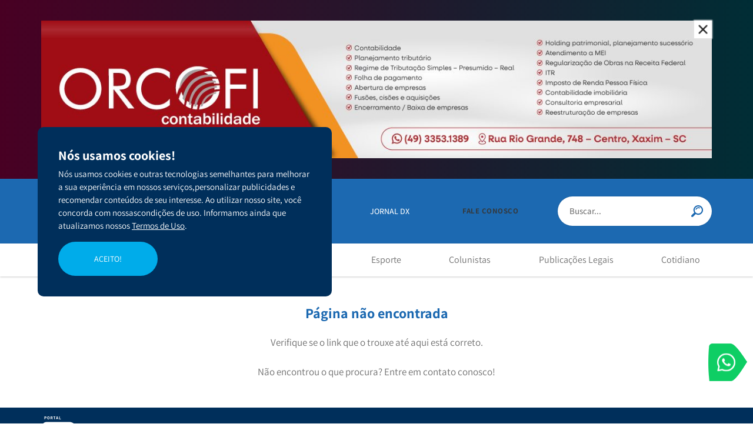

--- FILE ---
content_type: text/html; charset=utf-8;
request_url: https://dx.sitexpresso.com.br/cidades/xaxim/xanxere/chapeco/cordilheira-alta/coronel-freitas/lajeado-grande/alvoredo/comunidade-adventista-do-setimo-dia-comemora-70-anos-de-presenca-em-xaxim
body_size: 204830
content:
<!DOCTYPE html>
<html>
<head prefix='og: http://ogp.me/ns#'>

    <script type="text/javascript"> var timerStart = Date.now(); </script>
    <meta http-equiv="Content-Type" content="text/xhtml+xml; charset=utf-8" />
    <meta name="viewport" content="width=device-width, initial-scale=1">
    <meta http-equiv="content-language" content="pt-br" />
    <meta http-equiv="X-UA-Compatible" content="IE=edge" />
    <meta name="robots" content="index,follow" />
    <title>Portal DX</title>
    <meta name="description" content="O Portal DX representa a evolução da informação. Com a popularização da internet, acontecimentos e notícias chegam de maneira extremamente rápida ao leitor ? seja por redes sociais, ou ?boca a boca?. Porém a apuração dos fatos com credibilidade só chegava à população horas depois via rádio e tv, ou no dia seguinte, através do jornal impresso.">
    
	<meta property='og:locale'  content='pt_br'>
	<meta property='og:type'  content='website'>
	<meta property='og:url'  content='https://dx.sitexpresso.com.br/cidades/xaxim/xanxere/chapeco/cordilheira-alta/coronel-freitas/lajeado-grande/alvoredo/comunidade-adventista-do-setimo-dia-comemora-70-anos-de-presenca-em-xaxim'>
	<meta property='og:site_name'  content='Portal DX'>
	<meta property='og:description'  content='O Portal DX representa a evolução da informação. Com a popularização da internet, acontecimentos e notícias chegam de maneira extremamente rápida ao leitor ? seja por redes sociais, ou ?boca a boca?. Porém a apuração dos fatos com credibilidade só chegava à população horas depois via rádio e tv, ou no dia seguinte, através do jornal impresso.'>
	<meta property='og:title'  content='Portal DX'>
	<meta property='og:image' itemprop="image" content='https://dx.sitexpresso.com.br/_seo_/open-graph-share-image-jpg'>
	<meta property='og:image:type'  content='image/png'>
	<meta property='og:image:width'  content='400'>
	<meta property='og:image:height'  content='300'>
	<meta property='twitter:locale' content='pt_br'>
	<meta property='twitter:type' content='website'>
	<meta property='twitter:url' content='https://dx.sitexpresso.com.br/cidades/xaxim/xanxere/chapeco/cordilheira-alta/coronel-freitas/lajeado-grande/alvoredo/comunidade-adventista-do-setimo-dia-comemora-70-anos-de-presenca-em-xaxim'>
	<meta property='twitter:site_name' content='Portal DX'>
	<link rel="shortcut icon" href="/files/1334450/f2edabe579a04caa7b7015c3398ef1e5" type="image/x-icon" id="icon">
    
    <meta name="target" content="https://dx.sitexpresso.com.br/cidades/xaxim/xanxere/chapeco/cordilheira-alta/coronel-freitas/lajeado-grande/alvoredo/comunidade-adventista-do-setimo-dia-comemora-70-anos-de-presenca-em-xaxim" />
    <style type=text/css name=sx>
        #sx_loading_ct {
            background: #f1f2f4;
            position: fixed;
            top: 0;
            left: 0;
            width: 100%;
            height: 100%;
            z-index: 7000;
        }
        #sx_loading {
            position:absolute;
            height: 4px;
            background: #d5d5d5;
            width: 30%;
            left: 35%;
            bottom: 30%;
            border-radius: 2px;
            text-align:center;
        }
        #sx_loading div#bar {
            width: 5%;
            background: #000000;
            border-radius: 2px;
            height: 4px;
        }
        #sx_loading img, #sx_loading svg {
            
            max-height: 128px;
            position: relative;
            width: 100%;
            top: -178px;
            left: auto;
            
        }
        #sx_loading_ct.nav {
            position: fixed;
            top: 0;
            left: 0;
            height: 5px;
            background: transparent;
            width: 100%;
        }
        #sx_loading_ct.nav #sx_loading {
            position:absolute;
            height: 4px;
            background: transparent;
            width: 100%;
            left: 0;
            top: 0;
            border-radius: 0px;
            text-align:center;
        }
        #sx_loading_ct.nav #sx_loading #bar {
            width: 5%;
            background: ;
            border-radius: 0px 2px 2px 0;
            height: 4px;
        }
        
    </style>
    <meta name="google-site-verification" content="z0GByyURw2laZUzcBUTZVoU0s09HXTWNztlVaxdr20Y" /><!-- Google tag (gtag.js) -->
<script async src="https://www.googletagmanager.com/gtag/js?id=G-KGBED9JTQZ"></script>
<script>
  window.dataLayer = window.dataLayer || [];
  function gtag(){dataLayer.push(arguments);}
  gtag('js', new Date());

  gtag('config', 'G-KGBED9JTQZ');
</script><style type=text/css page="/ajax=get&base=estrutura">
    @-webkit-keyframes swal2-show{0%{-webkit-transform:scale(.7);transform:scale(.7)}45%{-webkit-transform:scale(1.05);transform:scale(1.05)}80%{-webkit-transform:scale(.95);transform:scale(.95)}100%{-webkit-transform:scale(1);transform:scale(1)}}@keyframes swal2-show{0%{-webkit-transform:scale(.7);transform:scale(.7)}45%{-webkit-transform:scale(1.05);transform:scale(1.05)}80%{-webkit-transform:scale(.95);transform:scale(.95)}100%{-webkit-transform:scale(1);transform:scale(1)}}@-webkit-keyframes swal2-hide{0%{-webkit-transform:scale(1);transform:scale(1);opacity:1}100%{-webkit-transform:scale(.5);transform:scale(.5);opacity:0}}@keyframes swal2-hide{0%{-webkit-transform:scale(1);transform:scale(1);opacity:1}100%{-webkit-transform:scale(.5);transform:scale(.5);opacity:0}}@-webkit-keyframes swal2-animate-success-line-tip{0%{top:1.1875em;left:.0625em;width:0}54%{top:1.0625em;left:.125em;width:0}70%{top:2.1875em;left:-.375em;width:3.125em}84%{top:3em;left:1.3125em;width:1.0625em}100%{top:2.8125em;left:.875em;width:1.5625em}}@keyframes swal2-animate-success-line-tip{0%{top:1.1875em;left:.0625em;width:0}54%{top:1.0625em;left:.125em;width:0}70%{top:2.1875em;left:-.375em;width:3.125em}84%{top:3em;left:1.3125em;width:1.0625em}100%{top:2.8125em;left:.875em;width:1.5625em}}@-webkit-keyframes swal2-animate-success-line-long{0%{top:3.375em;right:2.875em;width:0}65%{top:3.375em;right:2.875em;width:0}84%{top:2.1875em;right:0;width:3.4375em}100%{top:2.375em;right:.5em;width:2.9375em}}@keyframes swal2-animate-success-line-long{0%{top:3.375em;right:2.875em;width:0}65%{top:3.375em;right:2.875em;width:0}84%{top:2.1875em;right:0;width:3.4375em}100%{top:2.375em;right:.5em;width:2.9375em}}@-webkit-keyframes swal2-rotate-success-circular-line{0%{-webkit-transform:rotate(-45deg);transform:rotate(-45deg)}5%{-webkit-transform:rotate(-45deg);transform:rotate(-45deg)}12%{-webkit-transform:rotate(-405deg);transform:rotate(-405deg)}100%{-webkit-transform:rotate(-405deg);transform:rotate(-405deg)}}@keyframes swal2-rotate-success-circular-line{0%{-webkit-transform:rotate(-45deg);transform:rotate(-45deg)}5%{-webkit-transform:rotate(-45deg);transform:rotate(-45deg)}12%{-webkit-transform:rotate(-405deg);transform:rotate(-405deg)}100%{-webkit-transform:rotate(-405deg);transform:rotate(-405deg)}}@-webkit-keyframes swal2-animate-error-x-mark{0%{margin-top:1.625em;-webkit-transform:scale(.4);transform:scale(.4);opacity:0}50%{margin-top:1.625em;-webkit-transform:scale(.4);transform:scale(.4);opacity:0}80%{margin-top:-.375em;-webkit-transform:scale(1.15);transform:scale(1.15)}100%{margin-top:0;-webkit-transform:scale(1);transform:scale(1);opacity:1}}@keyframes swal2-animate-error-x-mark{0%{margin-top:1.625em;-webkit-transform:scale(.4);transform:scale(.4);opacity:0}50%{margin-top:1.625em;-webkit-transform:scale(.4);transform:scale(.4);opacity:0}80%{margin-top:-.375em;-webkit-transform:scale(1.15);transform:scale(1.15)}100%{margin-top:0;-webkit-transform:scale(1);transform:scale(1);opacity:1}}@-webkit-keyframes swal2-animate-error-icon{0%{-webkit-transform:rotateX(100deg);transform:rotateX(100deg);opacity:0}100%{-webkit-transform:rotateX(0);transform:rotateX(0);opacity:1}}@keyframes swal2-animate-error-icon{0%{-webkit-transform:rotateX(100deg);transform:rotateX(100deg);opacity:0}100%{-webkit-transform:rotateX(0);transform:rotateX(0);opacity:1}}body.swal2-toast-shown .swal2-container{background-color:transparent}body.swal2-toast-shown .swal2-container.swal2-shown{background-color:transparent}body.swal2-toast-shown .swal2-container.swal2-top{top:0;right:auto;bottom:auto;left:50%;-webkit-transform:translateX(-50%);transform:translateX(-50%)}body.swal2-toast-shown .swal2-container.swal2-top-end,body.swal2-toast-shown .swal2-container.swal2-top-right{top:0;right:0;bottom:auto;left:auto}body.swal2-toast-shown .swal2-container.swal2-top-left,body.swal2-toast-shown .swal2-container.swal2-top-start{top:0;right:auto;bottom:auto;left:0}body.swal2-toast-shown .swal2-container.swal2-center-left,body.swal2-toast-shown .swal2-container.swal2-center-start{top:50%;right:auto;bottom:auto;left:0;-webkit-transform:translateY(-50%);transform:translateY(-50%)}body.swal2-toast-shown .swal2-container.swal2-center{top:50%;right:auto;bottom:auto;left:50%;-webkit-transform:translate(-50%,-50%);transform:translate(-50%,-50%)}body.swal2-toast-shown .swal2-container.swal2-center-end,body.swal2-toast-shown .swal2-container.swal2-center-right{top:50%;right:0;bottom:auto;left:auto;-webkit-transform:translateY(-50%);transform:translateY(-50%)}body.swal2-toast-shown .swal2-container.swal2-bottom-left,body.swal2-toast-shown .swal2-container.swal2-bottom-start{top:auto;right:auto;bottom:0;left:0}body.swal2-toast-shown .swal2-container.swal2-bottom{top:auto;right:auto;bottom:0;left:50%;-webkit-transform:translateX(-50%);transform:translateX(-50%)}body.swal2-toast-shown .swal2-container.swal2-bottom-end,body.swal2-toast-shown .swal2-container.swal2-bottom-right{top:auto;right:0;bottom:0;left:auto}body.swal2-toast-column .swal2-toast{flex-direction:column;align-items:stretch}body.swal2-toast-column .swal2-toast .swal2-actions{flex:1;align-self:stretch;height:2.2em;margin-top:.3125em}body.swal2-toast-column .swal2-toast .swal2-loading{justify-content:center}body.swal2-toast-column .swal2-toast .swal2-input{height:2em;margin:.3125em auto;font-size:1em}body.swal2-toast-column .swal2-toast .swal2-validation-message{font-size:1em}.swal2-popup.swal2-toast{flex-direction:row;align-items:center;width:auto;padding:.625em;box-shadow:0 0 .625em #d9d9d9;overflow-y:hidden}.swal2-popup.swal2-toast .swal2-header{flex-direction:row}.swal2-popup.swal2-toast .swal2-title{flex-grow:1;justify-content:flex-start;margin:0 .6em;font-size:1em}.swal2-popup.swal2-toast .swal2-footer{margin:.5em 0 0;padding:.5em 0 0;font-size:.8em}.swal2-popup.swal2-toast .swal2-close{position:initial;width:.8em;height:.8em;line-height:.8}.swal2-popup.swal2-toast .swal2-content{justify-content:flex-start;font-size:1em}.swal2-popup.swal2-toast .swal2-icon{width:2em;min-width:2em;height:2em;margin:0}.swal2-popup.swal2-toast .swal2-icon-text{font-size:2em;font-weight:700;line-height:1em}.swal2-popup.swal2-toast .swal2-icon.swal2-success .swal2-success-ring{width:2em;height:2em}.swal2-popup.swal2-toast .swal2-icon.swal2-error [class^=swal2-x-mark-line]{top:.875em;width:1.375em}.swal2-popup.swal2-toast .swal2-icon.swal2-error [class^=swal2-x-mark-line][class$=left]{left:.3125em}.swal2-popup.swal2-toast .swal2-icon.swal2-error [class^=swal2-x-mark-line][class$=right]{right:.3125em}.swal2-popup.swal2-toast .swal2-actions{height:auto;margin:0 .3125em}.swal2-popup.swal2-toast .swal2-styled{margin:0 .3125em;padding:.3125em .625em;font-size:1em}.swal2-popup.swal2-toast .swal2-styled:focus{box-shadow:0 0 0 .0625em #fff,0 0 0 .125em rgba(50,100,150,.4)}.swal2-popup.swal2-toast .swal2-success{border-color:#a5dc86}.swal2-popup.swal2-toast .swal2-success [class^=swal2-success-circular-line]{position:absolute;width:2em;height:2.8125em;-webkit-transform:rotate(45deg);transform:rotate(45deg);border-radius:50%}.swal2-popup.swal2-toast .swal2-success [class^=swal2-success-circular-line][class$=left]{top:-.25em;left:-.9375em;-webkit-transform:rotate(-45deg);transform:rotate(-45deg);-webkit-transform-origin:2em 2em;transform-origin:2em 2em;border-radius:4em 0 0 4em}.swal2-popup.swal2-toast .swal2-success [class^=swal2-success-circular-line][class$=right]{top:-.25em;left:.9375em;-webkit-transform-origin:0 2em;transform-origin:0 2em;border-radius:0 4em 4em 0}.swal2-popup.swal2-toast .swal2-success .swal2-success-ring{width:2em;height:2em}.swal2-popup.swal2-toast .swal2-success .swal2-success-fix{top:0;left:.4375em;width:.4375em;height:2.6875em}.swal2-popup.swal2-toast .swal2-success [class^=swal2-success-line]{height:.3125em}.swal2-popup.swal2-toast .swal2-success [class^=swal2-success-line][class$=tip]{top:1.125em;left:.1875em;width:.75em}.swal2-popup.swal2-toast .swal2-success [class^=swal2-success-line][class$=long]{top:.9375em;right:.1875em;width:1.375em}.swal2-popup.swal2-toast.swal2-show{-webkit-animation:showSweetToast .5s;animation:showSweetToast .5s}.swal2-popup.swal2-toast.swal2-hide{-webkit-animation:hideSweetToast .2s forwards;animation:hideSweetToast .2s forwards}.swal2-popup.swal2-toast .swal2-animate-success-icon .swal2-success-line-tip{-webkit-animation:animate-toast-success-tip .75s;animation:animate-toast-success-tip .75s}.swal2-popup.swal2-toast .swal2-animate-success-icon .swal2-success-line-long{-webkit-animation:animate-toast-success-long .75s;animation:animate-toast-success-long .75s}@-webkit-keyframes showSweetToast{0%{-webkit-transform:translateY(-.625em) rotateZ(2deg);transform:translateY(-.625em) rotateZ(2deg);opacity:0}33%{-webkit-transform:translateY(0) rotateZ(-2deg);transform:translateY(0) rotateZ(-2deg);opacity:.5}66%{-webkit-transform:translateY(.3125em) rotateZ(2deg);transform:translateY(.3125em) rotateZ(2deg);opacity:.7}100%{-webkit-transform:translateY(0) rotateZ(0);transform:translateY(0) rotateZ(0);opacity:1}}@keyframes showSweetToast{0%{-webkit-transform:translateY(-.625em) rotateZ(2deg);transform:translateY(-.625em) rotateZ(2deg);opacity:0}33%{-webkit-transform:translateY(0) rotateZ(-2deg);transform:translateY(0) rotateZ(-2deg);opacity:.5}66%{-webkit-transform:translateY(.3125em) rotateZ(2deg);transform:translateY(.3125em) rotateZ(2deg);opacity:.7}100%{-webkit-transform:translateY(0) rotateZ(0);transform:translateY(0) rotateZ(0);opacity:1}}@-webkit-keyframes hideSweetToast{0%{opacity:1}33%{opacity:.5}100%{-webkit-transform:rotateZ(1deg);transform:rotateZ(1deg);opacity:0}}@keyframes hideSweetToast{0%{opacity:1}33%{opacity:.5}100%{-webkit-transform:rotateZ(1deg);transform:rotateZ(1deg);opacity:0}}@-webkit-keyframes animate-toast-success-tip{0%{top:.5625em;left:.0625em;width:0}54%{top:.125em;left:.125em;width:0}70%{top:.625em;left:-.25em;width:1.625em}84%{top:1.0625em;left:.75em;width:.5em}100%{top:1.125em;left:.1875em;width:.75em}}@keyframes animate-toast-success-tip{0%{top:.5625em;left:.0625em;width:0}54%{top:.125em;left:.125em;width:0}70%{top:.625em;left:-.25em;width:1.625em}84%{top:1.0625em;left:.75em;width:.5em}100%{top:1.125em;left:.1875em;width:.75em}}@-webkit-keyframes animate-toast-success-long{0%{top:1.625em;right:1.375em;width:0}65%{top:1.25em;right:.9375em;width:0}84%{top:.9375em;right:0;width:1.125em}100%{top:.9375em;right:.1875em;width:1.375em}}@keyframes animate-toast-success-long{0%{top:1.625em;right:1.375em;width:0}65%{top:1.25em;right:.9375em;width:0}84%{top:.9375em;right:0;width:1.125em}100%{top:.9375em;right:.1875em;width:1.375em}}body.swal2-shown:not(.swal2-no-backdrop):not(.swal2-toast-shown){overflow:hidden}body.swal2-height-auto{height:auto!important}body.swal2-no-backdrop .swal2-shown{top:auto;right:auto;bottom:auto;left:auto;background-color:transparent}body.swal2-no-backdrop .swal2-shown>.swal2-modal{box-shadow:0 0 10px rgba(0,0,0,.4)}body.swal2-no-backdrop .swal2-shown.swal2-top{top:0;left:50%;-webkit-transform:translateX(-50%);transform:translateX(-50%)}body.swal2-no-backdrop .swal2-shown.swal2-top-left,body.swal2-no-backdrop .swal2-shown.swal2-top-start{top:0;left:0}body.swal2-no-backdrop .swal2-shown.swal2-top-end,body.swal2-no-backdrop .swal2-shown.swal2-top-right{top:0;right:0}body.swal2-no-backdrop .swal2-shown.swal2-center{top:50%;left:50%;-webkit-transform:translate(-50%,-50%);transform:translate(-50%,-50%)}body.swal2-no-backdrop .swal2-shown.swal2-center-left,body.swal2-no-backdrop .swal2-shown.swal2-center-start{top:50%;left:0;-webkit-transform:translateY(-50%);transform:translateY(-50%)}body.swal2-no-backdrop .swal2-shown.swal2-center-end,body.swal2-no-backdrop .swal2-shown.swal2-center-right{top:50%;right:0;-webkit-transform:translateY(-50%);transform:translateY(-50%)}body.swal2-no-backdrop .swal2-shown.swal2-bottom{bottom:0;left:50%;-webkit-transform:translateX(-50%);transform:translateX(-50%)}body.swal2-no-backdrop .swal2-shown.swal2-bottom-left,body.swal2-no-backdrop .swal2-shown.swal2-bottom-start{bottom:0;left:0}body.swal2-no-backdrop .swal2-shown.swal2-bottom-end,body.swal2-no-backdrop .swal2-shown.swal2-bottom-right{right:0;bottom:0}.swal2-container{display:flex;position:fixed;top:0;right:0;bottom:0;left:0;flex-direction:row;align-items:center;justify-content:center;padding:10px;background-color:transparent;z-index:1060;overflow-x:hidden;-webkit-overflow-scrolling:touch}.swal2-container.swal2-top{align-items:flex-start}.swal2-container.swal2-top-left,.swal2-container.swal2-top-start{align-items:flex-start;justify-content:flex-start}.swal2-container.swal2-top-end,.swal2-container.swal2-top-right{align-items:flex-start;justify-content:flex-end}.swal2-container.swal2-center{align-items:center}.swal2-container.swal2-center-left,.swal2-container.swal2-center-start{align-items:center;justify-content:flex-start}.swal2-container.swal2-center-end,.swal2-container.swal2-center-right{align-items:center;justify-content:flex-end}.swal2-container.swal2-bottom{align-items:flex-end}.swal2-container.swal2-bottom-left,.swal2-container.swal2-bottom-start{align-items:flex-end;justify-content:flex-start}.swal2-container.swal2-bottom-end,.swal2-container.swal2-bottom-right{align-items:flex-end;justify-content:flex-end}.swal2-container.swal2-grow-fullscreen>.swal2-modal{display:flex!important;flex:1;align-self:stretch;justify-content:center}.swal2-container.swal2-grow-row>.swal2-modal{display:flex!important;flex:1;align-content:center;justify-content:center}.swal2-container.swal2-grow-column{flex:1;flex-direction:column}.swal2-container.swal2-grow-column.swal2-bottom,.swal2-container.swal2-grow-column.swal2-center,.swal2-container.swal2-grow-column.swal2-top{align-items:center}.swal2-container.swal2-grow-column.swal2-bottom-left,.swal2-container.swal2-grow-column.swal2-bottom-start,.swal2-container.swal2-grow-column.swal2-center-left,.swal2-container.swal2-grow-column.swal2-center-start,.swal2-container.swal2-grow-column.swal2-top-left,.swal2-container.swal2-grow-column.swal2-top-start{align-items:flex-start}.swal2-container.swal2-grow-column.swal2-bottom-end,.swal2-container.swal2-grow-column.swal2-bottom-right,.swal2-container.swal2-grow-column.swal2-center-end,.swal2-container.swal2-grow-column.swal2-center-right,.swal2-container.swal2-grow-column.swal2-top-end,.swal2-container.swal2-grow-column.swal2-top-right{align-items:flex-end}.swal2-container.swal2-grow-column>.swal2-modal{display:flex!important;flex:1;align-content:center;justify-content:center}.swal2-container:not(.swal2-top):not(.swal2-top-start):not(.swal2-top-end):not(.swal2-top-left):not(.swal2-top-right):not(.swal2-center-start):not(.swal2-center-end):not(.swal2-center-left):not(.swal2-center-right):not(.swal2-bottom):not(.swal2-bottom-start):not(.swal2-bottom-end):not(.swal2-bottom-left):not(.swal2-bottom-right):not(.swal2-grow-fullscreen)>.swal2-modal{margin:auto}@media all and (-ms-high-contrast:none),(-ms-high-contrast:active){.swal2-container .swal2-modal{margin:0!important}}.swal2-container.swal2-fade{transition:background-color .1s}.swal2-container.swal2-shown{background-color:rgba(0,0,0,.4)}.swal2-popup{display:none;position:relative;flex-direction:column;justify-content:center;width:32em;max-width:100%;padding:1.25em;border-radius:.3125em;background:#fff;font-family:inherit;font-size:1rem;box-sizing:border-box}.swal2-popup:focus{outline:0}.swal2-popup.swal2-loading{overflow-y:hidden}.swal2-popup .swal2-header{display:flex;flex-direction:column;align-items:center}.swal2-popup .swal2-title{display:block;position:relative;max-width:100%;margin:0 0 .4em;padding:0;color:#595959;font-size:1.875em;font-weight:600;text-align:center;text-transform:none;word-wrap:break-word}.swal2-popup .swal2-actions{flex-wrap:wrap;align-items:center;justify-content:center;margin:1.25em auto 0;z-index:1}.swal2-popup .swal2-actions:not(.swal2-loading) .swal2-styled[disabled]{opacity:.4}.swal2-popup .swal2-actions:not(.swal2-loading) .swal2-styled:hover{background-image:linear-gradient(rgba(0,0,0,.1),rgba(0,0,0,.1))}.swal2-popup .swal2-actions:not(.swal2-loading) .swal2-styled:active{background-image:linear-gradient(rgba(0,0,0,.2),rgba(0,0,0,.2))}.swal2-popup .swal2-actions.swal2-loading .swal2-styled.swal2-confirm{width:2.5em;height:2.5em;margin:.46875em;padding:0;border:.25em solid transparent;border-radius:100%;border-color:transparent;background-color:transparent!important;color:transparent;cursor:default;box-sizing:border-box;-webkit-animation:swal2-rotate-loading 1.5s linear 0s infinite normal;animation:swal2-rotate-loading 1.5s linear 0s infinite normal;-webkit-user-select:none;-moz-user-select:none;-ms-user-select:none;user-select:none}.swal2-popup .swal2-actions.swal2-loading .swal2-styled.swal2-cancel{margin-right:30px;margin-left:30px}.swal2-popup .swal2-actions.swal2-loading :not(.swal2-styled).swal2-confirm::after{display:inline-block;width:15px;height:15px;margin-left:5px;border:3px solid #999;border-radius:50%;border-right-color:transparent;box-shadow:1px 1px 1px #fff;content:'';-webkit-animation:swal2-rotate-loading 1.5s linear 0s infinite normal;animation:swal2-rotate-loading 1.5s linear 0s infinite normal}.swal2-popup .swal2-styled{margin:.3125em;padding:.625em 2em;font-weight:500;box-shadow:none}.swal2-popup .swal2-styled:not([disabled]){cursor:pointer}.swal2-popup .swal2-styled.swal2-confirm{border:0;border-radius:.25em;background:initial;background-color:#3085d6;color:#fff;font-size:1.0625em}.swal2-popup .swal2-styled.swal2-cancel{border:0;border-radius:.25em;background:initial;background-color:#aaa;color:#fff;font-size:1.0625em}.swal2-popup .swal2-styled:focus{outline:0;box-shadow:0 0 0 2px #fff,0 0 0 4px rgba(50,100,150,.4)}.swal2-popup .swal2-styled::-moz-focus-inner{border:0}.swal2-popup .swal2-footer{justify-content:center;margin:1.25em 0 0;padding:1em 0 0;border-top:1px solid #eee;color:#545454;font-size:1em}.swal2-popup .swal2-image{max-width:100%;margin:1.25em auto}.swal2-popup .swal2-close{position:absolute;top:0;right:0;justify-content:center;width:1.2em;height:1.2em;padding:0;transition:color .1s ease-out;border:none;border-radius:0;outline:initial;background:0 0;color:#ccc;font-family:serif;font-size:2.5em;line-height:1.2;cursor:pointer;overflow:hidden}.swal2-popup .swal2-close:hover{-webkit-transform:none;transform:none;color:#f27474}.swal2-popup>.swal2-checkbox,.swal2-popup>.swal2-file,.swal2-popup>.swal2-input,.swal2-popup>.swal2-radio,.swal2-popup>.swal2-select,.swal2-popup>.swal2-textarea{display:none}.swal2-popup .swal2-content{justify-content:center;margin:0;padding:0;color:#545454;font-size:1.125em;font-weight:300;line-height:normal;z-index:1;word-wrap:break-word}.swal2-popup #swal2-content{text-align:center}.swal2-popup .swal2-checkbox,.swal2-popup .swal2-file,.swal2-popup .swal2-input,.swal2-popup .swal2-radio,.swal2-popup .swal2-select,.swal2-popup .swal2-textarea{margin:1em auto}.swal2-popup .swal2-file,.swal2-popup .swal2-input,.swal2-popup .swal2-textarea{width:100%;transition:border-color .3s,box-shadow .3s;border:1px solid #d9d9d9;border-radius:.1875em;font-size:1.125em;box-shadow:inset 0 1px 1px rgba(0,0,0,.06);box-sizing:border-box}.swal2-popup .swal2-file.swal2-inputerror,.swal2-popup .swal2-input.swal2-inputerror,.swal2-popup .swal2-textarea.swal2-inputerror{border-color:#f27474!important;box-shadow:0 0 2px #f27474!important}.swal2-popup .swal2-file:focus,.swal2-popup .swal2-input:focus,.swal2-popup .swal2-textarea:focus{border:1px solid #b4dbed;outline:0;box-shadow:0 0 3px #c4e6f5}.swal2-popup .swal2-file::-webkit-input-placeholder,.swal2-popup .swal2-input::-webkit-input-placeholder,.swal2-popup .swal2-textarea::-webkit-input-placeholder{color:#ccc}.swal2-popup .swal2-file:-ms-input-placeholder,.swal2-popup .swal2-input:-ms-input-placeholder,.swal2-popup .swal2-textarea:-ms-input-placeholder{color:#ccc}.swal2-popup .swal2-file::-ms-input-placeholder,.swal2-popup .swal2-input::-ms-input-placeholder,.swal2-popup .swal2-textarea::-ms-input-placeholder{color:#ccc}.swal2-popup .swal2-file::placeholder,.swal2-popup .swal2-input::placeholder,.swal2-popup .swal2-textarea::placeholder{color:#ccc}.swal2-popup .swal2-range input{width:80%}.swal2-popup .swal2-range output{width:20%;font-weight:600;text-align:center}.swal2-popup .swal2-range input,.swal2-popup .swal2-range output{height:2.625em;margin:1em auto;padding:0;font-size:1.125em;line-height:2.625em}.swal2-popup .swal2-input{height:2.625em;padding:0 .75em}.swal2-popup .swal2-input[type=number]{max-width:10em}.swal2-popup .swal2-file{font-size:1.125em}.swal2-popup .swal2-textarea{height:6.75em;padding:.75em}.swal2-popup .swal2-select{min-width:50%;max-width:100%;padding:.375em .625em;color:#545454;font-size:1.125em}.swal2-popup .swal2-checkbox,.swal2-popup .swal2-radio{align-items:center;justify-content:center}.swal2-popup .swal2-checkbox label,.swal2-popup .swal2-radio label{margin:0 .6em;font-size:1.125em}.swal2-popup .swal2-checkbox input,.swal2-popup .swal2-radio input{margin:0 .4em}.swal2-popup .swal2-validation-message{display:none;align-items:center;justify-content:center;padding:.625em;background:#f0f0f0;color:#666;font-size:1em;font-weight:300;overflow:hidden}.swal2-popup .swal2-validation-message::before{display:inline-block;width:1.5em;min-width:1.5em;height:1.5em;margin:0 .625em;border-radius:50%;background-color:#f27474;color:#fff;font-weight:600;line-height:1.5em;text-align:center;content:'!';zoom:normal}@supports (-ms-accelerator:true){.swal2-range input{width:100%!important}.swal2-range output{display:none}}@media all and (-ms-high-contrast:none),(-ms-high-contrast:active){.swal2-range input{width:100%!important}.swal2-range output{display:none}}@-moz-document url-prefix(){.swal2-close:focus{outline:2px solid rgba(50,100,150,.4)}}.swal2-icon{position:relative;justify-content:center;width:5em;height:5em;margin:1.25em auto 1.875em;border:.25em solid transparent;border-radius:50%;line-height:5em;cursor:default;box-sizing:content-box;-webkit-user-select:none;-moz-user-select:none;-ms-user-select:none;user-select:none;zoom:normal}.swal2-icon-text{font-size:3.75em}.swal2-icon.swal2-error{border-color:#f27474}.swal2-icon.swal2-error .swal2-x-mark{position:relative;flex-grow:1}.swal2-icon.swal2-error [class^=swal2-x-mark-line]{display:block;position:absolute;top:2.3125em;width:2.9375em;height:.3125em;border-radius:.125em;background-color:#f27474}.swal2-icon.swal2-error [class^=swal2-x-mark-line][class$=left]{left:1.0625em;-webkit-transform:rotate(45deg);transform:rotate(45deg)}.swal2-icon.swal2-error [class^=swal2-x-mark-line][class$=right]{right:1em;-webkit-transform:rotate(-45deg);transform:rotate(-45deg)}.swal2-icon.swal2-warning{border-color:#facea8;color:#f8bb86}.swal2-icon.swal2-info{border-color:#9de0f6;color:#3fc3ee}.swal2-icon.swal2-question{border-color:#c9dae1;color:#87adbd}.swal2-icon.swal2-success{border-color:#a5dc86}.swal2-icon.swal2-success [class^=swal2-success-circular-line]{position:absolute;width:3.75em;height:7.5em;-webkit-transform:rotate(45deg);transform:rotate(45deg);border-radius:50%}.swal2-icon.swal2-success [class^=swal2-success-circular-line][class$=left]{top:-.4375em;left:-2.0635em;-webkit-transform:rotate(-45deg);transform:rotate(-45deg);-webkit-transform-origin:3.75em 3.75em;transform-origin:3.75em 3.75em;border-radius:7.5em 0 0 7.5em}.swal2-icon.swal2-success [class^=swal2-success-circular-line][class$=right]{top:-.6875em;left:1.875em;-webkit-transform:rotate(-45deg);transform:rotate(-45deg);-webkit-transform-origin:0 3.75em;transform-origin:0 3.75em;border-radius:0 7.5em 7.5em 0}.swal2-icon.swal2-success .swal2-success-ring{position:absolute;top:-.25em;left:-.25em;width:100%;height:100%;border:.25em solid rgba(165,220,134,.3);border-radius:50%;z-index:2;box-sizing:content-box}.swal2-icon.swal2-success .swal2-success-fix{position:absolute;top:.5em;left:1.625em;width:.4375em;height:5.625em;-webkit-transform:rotate(-45deg);transform:rotate(-45deg);z-index:1}.swal2-icon.swal2-success [class^=swal2-success-line]{display:block;position:absolute;height:.3125em;border-radius:.125em;background-color:#a5dc86;z-index:2}.swal2-icon.swal2-success [class^=swal2-success-line][class$=tip]{top:2.875em;left:.875em;width:1.5625em;-webkit-transform:rotate(45deg);transform:rotate(45deg)}.swal2-icon.swal2-success [class^=swal2-success-line][class$=long]{top:2.375em;right:.5em;width:2.9375em;-webkit-transform:rotate(-45deg);transform:rotate(-45deg)}.swal2-progresssteps{align-items:center;margin:0 0 1.25em;padding:0;font-weight:600}.swal2-progresssteps li{display:inline-block;position:relative}.swal2-progresssteps .swal2-progresscircle{width:2em;height:2em;border-radius:2em;background:#3085d6;color:#fff;line-height:2em;text-align:center;z-index:20}.swal2-progresssteps .swal2-progresscircle:first-child{margin-left:0}.swal2-progresssteps .swal2-progresscircle:last-child{margin-right:0}.swal2-progresssteps .swal2-progresscircle.swal2-activeprogressstep{background:#3085d6}.swal2-progresssteps .swal2-progresscircle.swal2-activeprogressstep~.swal2-progresscircle{background:#add8e6}.swal2-progresssteps .swal2-progresscircle.swal2-activeprogressstep~.swal2-progressline{background:#add8e6}.swal2-progresssteps .swal2-progressline{width:2.5em;height:.4em;margin:0 -1px;background:#3085d6;z-index:10}[class^=swal2]{-webkit-tap-highlight-color:transparent}.swal2-show{-webkit-animation:swal2-show .3s;animation:swal2-show .3s}.swal2-show.swal2-noanimation{-webkit-animation:none;animation:none}.swal2-hide{-webkit-animation:swal2-hide .15s forwards;animation:swal2-hide .15s forwards}.swal2-hide.swal2-noanimation{-webkit-animation:none;animation:none}.swal2-rtl .swal2-close{right:auto;left:0}.swal2-animate-success-icon .swal2-success-line-tip{-webkit-animation:swal2-animate-success-line-tip .75s;animation:swal2-animate-success-line-tip .75s}.swal2-animate-success-icon .swal2-success-line-long{-webkit-animation:swal2-animate-success-line-long .75s;animation:swal2-animate-success-line-long .75s}.swal2-animate-success-icon .swal2-success-circular-line-right{-webkit-animation:swal2-rotate-success-circular-line 4.25s ease-in;animation:swal2-rotate-success-circular-line 4.25s ease-in}.swal2-animate-error-icon{-webkit-animation:swal2-animate-error-icon .5s;animation:swal2-animate-error-icon .5s}.swal2-animate-error-icon .swal2-x-mark{-webkit-animation:swal2-animate-error-x-mark .5s;animation:swal2-animate-error-x-mark .5s}@-webkit-keyframes swal2-rotate-loading{0%{-webkit-transform:rotate(0);transform:rotate(0)}100%{-webkit-transform:rotate(360deg);transform:rotate(360deg)}}@keyframes swal2-rotate-loading{0%{-webkit-transform:rotate(0);transform:rotate(0)}100%{-webkit-transform:rotate(360deg);transform:rotate(360deg)}}@media print{body.swal2-shown:not(.swal2-no-backdrop):not(.swal2-toast-shown){overflow-y:scroll!important}body.swal2-shown:not(.swal2-no-backdrop):not(.swal2-toast-shown)>[aria-hidden=true]{display:none}body.swal2-shown:not(.swal2-no-backdrop):not(.swal2-toast-shown) .swal2-container{position:initial!important}}/*

    CÃ³digo padrÃ£o para o Modo Visitante (tambÃ©m serÃ£o carregados no modo de ediÃ§Ã£o)

*/@media (max-width:992px){#root{/*Testes de imagens de fundos (grupos) */}}#root .ctt-group,#root .ctt-container{/*overflow: hidden;*//*height: 100%;*/position:relative;/* CÃ³digo que Ezequias fez para consertar grupos*/}#root .container-fluid > .overlay-bg-images + .ctt-group.container,#root .container-fluid > .overlay-fg-color-mobile + .ctt-group.container,#root .container-fluid > .overlay-bg-color + .ctt-group.container{height:100%;/* CÃ³digo que Ezequias fez para consertar grupos*/}#root .container-fluid > .ctt-group.container{height:auto;}#root .ctt-group.container{height:100%;}#root .ctt-group.container > .row{height:100%;/*Oculta conteÃºdos em branco (?) verificar*/}#root .ctt-blank{display:none;}#root .d-none-ctt{display:none !important;/*Oculta conteÃºdos em branco (?) verificar*/}#root .cursor-pointer,#root .pointer{cursor:pointer !important;/*Oculta galeria PhotoSwipe para Evitar Erros*/}#root .pswp{display:none;/*Alguns cÃ³digos padrÃ£o do e-commerce*/}#root .shipping-list .shipping-item.disabled{opacity:0.5;pointer-events:none;}#root .ecom-cart-popup{position:fixed;bottom:0;left:0;right:0;z-index:1030;transition:all 0.5s;}#root .ecom-cart-popup .ecom-cart-popup-container .ecom-img-first img{max-width:100px;min-width:100px;}#root .ecom-cart-popup .ecom-cart-popup-container .cart-item .img-container img{max-width:40px;min-width:40px;}#root .modal .modal-content [data-dismiss="modal"] + .modal-body{padding-top:50px;}#root .modal .modal-content [data-dismiss="modal"].close{position:absolute;right:20px;top:20px;}#root .modal .close{z-index:1;}/*Cores / Fontes*/*,::after,::before{box-sizing:border-box;}html{font-family:sans-serif;line-height:1.15;-webkit-text-size-adjust:100%;-ms-text-size-adjust:100%;-ms-overflow-style:scrollbar;-webkit-tap-highlight-color:transparent;}@-ms-viewport{width:device-width;}article,aside,figcaption,figure,footer,header,hgroup,main,nav,section{display:block;}body{margin:0;font-family:-apple-system, BlinkMacSystemFont, "Segoe UI", Roboto, "Helvetica Neue", Arial, sans-serif, "Apple Color Emoji", "Segoe UI Emoji", "Segoe UI Symbol", "Noto Color Emoji";font-size:1rem;font-weight:400;line-height:1.5;color:#212529;text-align:left;background-color:#fff;}[tabindex="-1"]:focus{outline:0 !important;}hr{box-sizing:content-box;height:0;overflow:visible;}h1,h2,h3,h4,h5,h6{margin-top:0;margin-bottom:0.5rem;}p{margin-top:0;margin-bottom:1rem;}abbr[data-original-title],abbr[title]{text-decoration:underline;-webkit-text-decoration:underline dotted;text-decoration:underline dotted;cursor:help;border-bottom:0;}address{margin-bottom:1rem;font-style:normal;line-height:inherit;}dl,ol,ul{margin-top:0;margin-bottom:1rem;}ol ol,ol ul,ul ol,ul ul{margin-bottom:0;}dt{font-weight:700;}dd{margin-bottom:0.5rem;margin-left:0;}blockquote{margin:0 0 1rem;}dfn{font-style:italic;}b,strong{font-weight:bolder;}small{font-size:80%;}sub,sup{position:relative;font-size:75%;line-height:0;vertical-align:baseline;}sub{bottom:-0.25em;}sup{top:-0.5em;}a{color:#007bff;text-decoration:none;background-color:transparent;-webkit-text-decoration-skip:objects;}a:hover{color:#0056b3;text-decoration:underline;}a:not([href]):not([tabindex]){color:inherit;text-decoration:none;}a:not([href]):not([tabindex]):focus,a:not([href]):not([tabindex]):hover{color:inherit;text-decoration:none;}a:not([href]):not([tabindex]):focus{outline:0;}code,kbd,pre,samp{font-family:SFMono-Regular, Menlo, Monaco, Consolas, "Liberation Mono", "Courier New", monospace;font-size:1em;}pre{margin-top:0;margin-bottom:1rem;overflow:auto;-ms-overflow-style:scrollbar;}figure{margin:0 0 1rem;}img{vertical-align:middle;border-style:none;}svg{overflow:hidden;vertical-align:middle;}table{border-collapse:collapse;}caption{padding-top:0.75rem;padding-bottom:0.75rem;color:#6c757d;text-align:left;caption-side:bottom;}th{text-align:inherit;}label{display:inline-block;margin-bottom:0.5rem;}button{border-radius:0;}button:focus{outline:1px dotted;outline:5px auto -webkit-focus-ring-color;}button,input,optgroup,select,textarea{margin:0;font-family:inherit;font-size:inherit;line-height:inherit;}button,input{overflow:visible;}button,select{text-transform:none;}[type=reset],[type=submit],button,html [type=button]{-webkit-appearance:button;}[type=button]::-moz-focus-inner,[type=reset]::-moz-focus-inner,[type=submit]::-moz-focus-inner,button::-moz-focus-inner{padding:0;border-style:none;}input[type=checkbox],input[type=radio]{box-sizing:border-box;padding:0;}input[type=date],input[type=datetime-local],input[type=month],input[type=time]{-webkit-appearance:listbox;}textarea{overflow:auto;resize:vertical;}fieldset{min-width:0;padding:0;margin:0;border:0;}legend{display:block;width:100%;max-width:100%;padding:0;margin-bottom:0.5rem;font-size:1.5rem;line-height:inherit;color:inherit;white-space:normal;}progress{vertical-align:baseline;}[type=number]::-webkit-inner-spin-button,[type=number]::-webkit-outer-spin-button{height:auto;}[type=search]{outline-offset:-2px;-webkit-appearance:none;}[type=search]::-webkit-search-cancel-button,[type=search]::-webkit-search-decoration{-webkit-appearance:none;}::-webkit-file-upload-button{font:inherit;-webkit-appearance:button;}output{display:inline-block;}summary{display:list-item;cursor:pointer;}template{display:none;}[hidden]{display:none !important;}@-ms-viewport{width:device-width;}html{box-sizing:border-box;-ms-overflow-style:scrollbar;}*,::after,::before{box-sizing:inherit;}.container{width:100%;padding-right:15px;padding-left:15px;margin-right:auto;margin-left:auto;}@media (min-width:576px){.container{max-width:540px;}}@media (min-width:768px){.container{max-width:720px;}}@media (min-width:992px){.container{max-width:960px;}}@media (min-width:1200px){.container{max-width:1170px;}}.container-fluid{width:100%;padding-right:15px;padding-left:15px;margin-right:auto;margin-left:auto;}.row{display:-ms-flexbox;display:flex;-ms-flex-wrap:wrap;flex-wrap:wrap;margin-right:-15px;margin-left:-15px;}.no-gutters{margin-right:0;margin-left:0;}.no-gutters > .col,.no-gutters > [class*=col-]{padding-right:0;padding-left:0;}.col,.col-1,.col-10,.col-11,.col-12,.col-2,.col-3,.col-4,.col-5,.col-6,.col-7,.col-8,.col-9,.col-auto,.col-lg,.col-lg-1,.col-lg-10,.col-lg-11,.col-lg-12,.col-lg-2,.col-lg-3,.col-lg-4,.col-lg-5,.col-lg-6,.col-lg-7,.col-lg-8,.col-lg-9,.col-lg-auto,.col-md,.col-md-1,.col-md-10,.col-md-11,.col-md-12,.col-md-2,.col-md-3,.col-md-4,.col-md-5,.col-md-6,.col-md-7,.col-md-8,.col-md-9,.col-md-auto,.col-sm,.col-sm-1,.col-sm-10,.col-sm-11,.col-sm-12,.col-sm-2,.col-sm-3,.col-sm-4,.col-sm-5,.col-sm-6,.col-sm-7,.col-sm-8,.col-sm-9,.col-sm-auto,.col-xl,.col-xl-1,.col-xl-10,.col-xl-11,.col-xl-12,.col-xl-2,.col-xl-3,.col-xl-4,.col-xl-5,.col-xl-6,.col-xl-7,.col-xl-8,.col-xl-9,.col-xl-auto{position:relative;width:100%;min-height:0px;padding-right:15px;padding-left:15px;}.col{-ms-flex-preferred-size:0;flex-basis:0;-ms-flex-positive:1;flex-grow:1;max-width:100%;}.col-auto{-ms-flex:0 0 auto;flex:0 0 auto;width:auto;max-width:none;}.col-1{-ms-flex:0 0 8.33333%;flex:0 0 8.33333%;max-width:8.33333%;}.col-2{-ms-flex:0 0 16.66667%;flex:0 0 16.66667%;max-width:16.66667%;}.col-3{-ms-flex:0 0 25%;flex:0 0 25%;max-width:25%;}.col-4{-ms-flex:0 0 33.33333%;flex:0 0 33.33333%;max-width:33.33333%;}.col-5{-ms-flex:0 0 41.66667%;flex:0 0 41.66667%;max-width:41.66667%;}.col-6{-ms-flex:0 0 50%;flex:0 0 50%;max-width:50%;}.col-7{-ms-flex:0 0 58.33333%;flex:0 0 58.33333%;max-width:58.33333%;}.col-8{-ms-flex:0 0 66.66667%;flex:0 0 66.66667%;max-width:66.66667%;}.col-9{-ms-flex:0 0 75%;flex:0 0 75%;max-width:75%;}.col-10{-ms-flex:0 0 83.33333%;flex:0 0 83.33333%;max-width:83.33333%;}.col-11{-ms-flex:0 0 91.66667%;flex:0 0 91.66667%;max-width:91.66667%;}.col-12{-ms-flex:0 0 100%;flex:0 0 100%;max-width:100%;}.order-first{-ms-flex-order:-1;order:-1;}.order-last{-ms-flex-order:13;order:13;}.order-0{-ms-flex-order:0;order:0;}.order-1{-ms-flex-order:1;order:1;}.order-2{-ms-flex-order:2;order:2;}.order-3{-ms-flex-order:3;order:3;}.order-4{-ms-flex-order:4;order:4;}.order-5{-ms-flex-order:5;order:5;}.order-6{-ms-flex-order:6;order:6;}.order-7{-ms-flex-order:7;order:7;}.order-8{-ms-flex-order:8;order:8;}.order-9{-ms-flex-order:9;order:9;}.order-10{-ms-flex-order:10;order:10;}.order-11{-ms-flex-order:11;order:11;}.order-12{-ms-flex-order:12;order:12;}.offset-1{margin-left:8.33333%;}.offset-2{margin-left:16.66667%;}.offset-3{margin-left:25%;}.offset-4{margin-left:33.33333%;}.offset-5{margin-left:41.66667%;}.offset-6{margin-left:50%;}.offset-7{margin-left:58.33333%;}.offset-8{margin-left:66.66667%;}.offset-9{margin-left:75%;}.offset-10{margin-left:83.33333%;}.offset-11{margin-left:91.66667%;}@media (min-width:576px){.col-sm{-ms-flex-preferred-size:0;flex-basis:0;-ms-flex-positive:1;flex-grow:1;max-width:100%;}.col-sm-auto{-ms-flex:0 0 auto;flex:0 0 auto;width:auto;max-width:none;}.col-sm-1{-ms-flex:0 0 8.33333%;flex:0 0 8.33333%;max-width:8.33333%;}.col-sm-2{-ms-flex:0 0 16.66667%;flex:0 0 16.66667%;max-width:16.66667%;}.col-sm-3{-ms-flex:0 0 25%;flex:0 0 25%;max-width:25%;}.col-sm-4{-ms-flex:0 0 33.33333%;flex:0 0 33.33333%;max-width:33.33333%;}.col-sm-5{-ms-flex:0 0 41.66667%;flex:0 0 41.66667%;max-width:41.66667%;}.col-sm-6{-ms-flex:0 0 50%;flex:0 0 50%;max-width:50%;}.col-sm-7{-ms-flex:0 0 58.33333%;flex:0 0 58.33333%;max-width:58.33333%;}.col-sm-8{-ms-flex:0 0 66.66667%;flex:0 0 66.66667%;max-width:66.66667%;}.col-sm-9{-ms-flex:0 0 75%;flex:0 0 75%;max-width:75%;}.col-sm-10{-ms-flex:0 0 83.33333%;flex:0 0 83.33333%;max-width:83.33333%;}.col-sm-11{-ms-flex:0 0 91.66667%;flex:0 0 91.66667%;max-width:91.66667%;}.col-sm-12{-ms-flex:0 0 100%;flex:0 0 100%;max-width:100%;}.order-sm-first{-ms-flex-order:-1;order:-1;}.order-sm-last{-ms-flex-order:13;order:13;}.order-sm-0{-ms-flex-order:0;order:0;}.order-sm-1{-ms-flex-order:1;order:1;}.order-sm-2{-ms-flex-order:2;order:2;}.order-sm-3{-ms-flex-order:3;order:3;}.order-sm-4{-ms-flex-order:4;order:4;}.order-sm-5{-ms-flex-order:5;order:5;}.order-sm-6{-ms-flex-order:6;order:6;}.order-sm-7{-ms-flex-order:7;order:7;}.order-sm-8{-ms-flex-order:8;order:8;}.order-sm-9{-ms-flex-order:9;order:9;}.order-sm-10{-ms-flex-order:10;order:10;}.order-sm-11{-ms-flex-order:11;order:11;}.order-sm-12{-ms-flex-order:12;order:12;}.offset-sm-0{margin-left:0;}.offset-sm-1{margin-left:8.33333%;}.offset-sm-2{margin-left:16.66667%;}.offset-sm-3{margin-left:25%;}.offset-sm-4{margin-left:33.33333%;}.offset-sm-5{margin-left:41.66667%;}.offset-sm-6{margin-left:50%;}.offset-sm-7{margin-left:58.33333%;}.offset-sm-8{margin-left:66.66667%;}.offset-sm-9{margin-left:75%;}.offset-sm-10{margin-left:83.33333%;}.offset-sm-11{margin-left:91.66667%;}}@media (min-width:768px){.col-md{-ms-flex-preferred-size:0;flex-basis:0;-ms-flex-positive:1;flex-grow:1;max-width:100%;}.col-md-auto{-ms-flex:0 0 auto;flex:0 0 auto;width:auto;max-width:none;}.col-md-1{-ms-flex:0 0 8.33333%;flex:0 0 8.33333%;max-width:8.33333%;}.col-md-2{-ms-flex:0 0 16.66667%;flex:0 0 16.66667%;max-width:16.66667%;}.col-md-3{-ms-flex:0 0 25%;flex:0 0 25%;max-width:25%;}.col-md-4{-ms-flex:0 0 33.33333%;flex:0 0 33.33333%;max-width:33.33333%;}.col-md-5{-ms-flex:0 0 41.66667%;flex:0 0 41.66667%;max-width:41.66667%;}.col-md-6{-ms-flex:0 0 50%;flex:0 0 50%;max-width:50%;}.col-md-7{-ms-flex:0 0 58.33333%;flex:0 0 58.33333%;max-width:58.33333%;}.col-md-8{-ms-flex:0 0 66.66667%;flex:0 0 66.66667%;max-width:66.66667%;}.col-md-9{-ms-flex:0 0 75%;flex:0 0 75%;max-width:75%;}.col-md-10{-ms-flex:0 0 83.33333%;flex:0 0 83.33333%;max-width:83.33333%;}.col-md-11{-ms-flex:0 0 91.66667%;flex:0 0 91.66667%;max-width:91.66667%;}.col-md-12{-ms-flex:0 0 100%;flex:0 0 100%;max-width:100%;}.order-md-first{-ms-flex-order:-1;order:-1;}.order-md-last{-ms-flex-order:13;order:13;}.order-md-0{-ms-flex-order:0;order:0;}.order-md-1{-ms-flex-order:1;order:1;}.order-md-2{-ms-flex-order:2;order:2;}.order-md-3{-ms-flex-order:3;order:3;}.order-md-4{-ms-flex-order:4;order:4;}.order-md-5{-ms-flex-order:5;order:5;}.order-md-6{-ms-flex-order:6;order:6;}.order-md-7{-ms-flex-order:7;order:7;}.order-md-8{-ms-flex-order:8;order:8;}.order-md-9{-ms-flex-order:9;order:9;}.order-md-10{-ms-flex-order:10;order:10;}.order-md-11{-ms-flex-order:11;order:11;}.order-md-12{-ms-flex-order:12;order:12;}.offset-md-0{margin-left:0;}.offset-md-1{margin-left:8.33333%;}.offset-md-2{margin-left:16.66667%;}.offset-md-3{margin-left:25%;}.offset-md-4{margin-left:33.33333%;}.offset-md-5{margin-left:41.66667%;}.offset-md-6{margin-left:50%;}.offset-md-7{margin-left:58.33333%;}.offset-md-8{margin-left:66.66667%;}.offset-md-9{margin-left:75%;}.offset-md-10{margin-left:83.33333%;}.offset-md-11{margin-left:91.66667%;}}@media (min-width:992px){.col-lg{-ms-flex-preferred-size:0;flex-basis:0;-ms-flex-positive:1;flex-grow:1;max-width:100%;}.col-lg-auto{-ms-flex:0 0 auto;flex:0 0 auto;width:auto;max-width:none;}.col-lg-1{-ms-flex:0 0 8.33333%;flex:0 0 8.33333%;max-width:8.33333%;}.col-lg-2{-ms-flex:0 0 16.66667%;flex:0 0 16.66667%;max-width:16.66667%;}.col-lg-3{-ms-flex:0 0 25%;flex:0 0 25%;max-width:25%;}.col-lg-4{-ms-flex:0 0 33.33333%;flex:0 0 33.33333%;max-width:33.33333%;}.col-lg-5{-ms-flex:0 0 41.66667%;flex:0 0 41.66667%;max-width:41.66667%;}.col-lg-6{-ms-flex:0 0 50%;flex:0 0 50%;max-width:50%;}.col-lg-7{-ms-flex:0 0 58.33333%;flex:0 0 58.33333%;max-width:58.33333%;}.col-lg-8{-ms-flex:0 0 66.66667%;flex:0 0 66.66667%;max-width:66.66667%;}.col-lg-9{-ms-flex:0 0 75%;flex:0 0 75%;max-width:75%;}.col-lg-10{-ms-flex:0 0 83.33333%;flex:0 0 83.33333%;max-width:83.33333%;}.col-lg-11{-ms-flex:0 0 91.66667%;flex:0 0 91.66667%;max-width:91.66667%;}.col-lg-12{-ms-flex:0 0 100%;flex:0 0 100%;max-width:100%;}.order-lg-first{-ms-flex-order:-1;order:-1;}.order-lg-last{-ms-flex-order:13;order:13;}.order-lg-0{-ms-flex-order:0;order:0;}.order-lg-1{-ms-flex-order:1;order:1;}.order-lg-2{-ms-flex-order:2;order:2;}.order-lg-3{-ms-flex-order:3;order:3;}.order-lg-4{-ms-flex-order:4;order:4;}.order-lg-5{-ms-flex-order:5;order:5;}.order-lg-6{-ms-flex-order:6;order:6;}.order-lg-7{-ms-flex-order:7;order:7;}.order-lg-8{-ms-flex-order:8;order:8;}.order-lg-9{-ms-flex-order:9;order:9;}.order-lg-10{-ms-flex-order:10;order:10;}.order-lg-11{-ms-flex-order:11;order:11;}.order-lg-12{-ms-flex-order:12;order:12;}.offset-lg-0{margin-left:0;}.offset-lg-1{margin-left:8.33333%;}.offset-lg-2{margin-left:16.66667%;}.offset-lg-3{margin-left:25%;}.offset-lg-4{margin-left:33.33333%;}.offset-lg-5{margin-left:41.66667%;}.offset-lg-6{margin-left:50%;}.offset-lg-7{margin-left:58.33333%;}.offset-lg-8{margin-left:66.66667%;}.offset-lg-9{margin-left:75%;}.offset-lg-10{margin-left:83.33333%;}.offset-lg-11{margin-left:91.66667%;}}@media (min-width:1200px){.col-xl{-ms-flex-preferred-size:0;flex-basis:0;-ms-flex-positive:1;flex-grow:1;max-width:100%;}.col-xl-auto{-ms-flex:0 0 auto;flex:0 0 auto;width:auto;max-width:none;}.col-xl-1{-ms-flex:0 0 8.33333%;flex:0 0 8.33333%;max-width:8.33333%;}.col-xl-2{-ms-flex:0 0 16.66667%;flex:0 0 16.66667%;max-width:16.66667%;}.col-xl-3{-ms-flex:0 0 25%;flex:0 0 25%;max-width:25%;}.col-xl-4{-ms-flex:0 0 33.33333%;flex:0 0 33.33333%;max-width:33.33333%;}.col-xl-5{-ms-flex:0 0 41.66667%;flex:0 0 41.66667%;max-width:41.66667%;}.col-xl-6{-ms-flex:0 0 50%;flex:0 0 50%;max-width:50%;}.col-xl-7{-ms-flex:0 0 58.33333%;flex:0 0 58.33333%;max-width:58.33333%;}.col-xl-8{-ms-flex:0 0 66.66667%;flex:0 0 66.66667%;max-width:66.66667%;}.col-xl-9{-ms-flex:0 0 75%;flex:0 0 75%;max-width:75%;}.col-xl-10{-ms-flex:0 0 83.33333%;flex:0 0 83.33333%;max-width:83.33333%;}.col-xl-11{-ms-flex:0 0 91.66667%;flex:0 0 91.66667%;max-width:91.66667%;}.col-xl-12{-ms-flex:0 0 100%;flex:0 0 100%;max-width:100%;}.order-xl-first{-ms-flex-order:-1;order:-1;}.order-xl-last{-ms-flex-order:13;order:13;}.order-xl-0{-ms-flex-order:0;order:0;}.order-xl-1{-ms-flex-order:1;order:1;}.order-xl-2{-ms-flex-order:2;order:2;}.order-xl-3{-ms-flex-order:3;order:3;}.order-xl-4{-ms-flex-order:4;order:4;}.order-xl-5{-ms-flex-order:5;order:5;}.order-xl-6{-ms-flex-order:6;order:6;}.order-xl-7{-ms-flex-order:7;order:7;}.order-xl-8{-ms-flex-order:8;order:8;}.order-xl-9{-ms-flex-order:9;order:9;}.order-xl-10{-ms-flex-order:10;order:10;}.order-xl-11{-ms-flex-order:11;order:11;}.order-xl-12{-ms-flex-order:12;order:12;}.offset-xl-0{margin-left:0;}.offset-xl-1{margin-left:8.33333%;}.offset-xl-2{margin-left:16.66667%;}.offset-xl-3{margin-left:25%;}.offset-xl-4{margin-left:33.33333%;}.offset-xl-5{margin-left:41.66667%;}.offset-xl-6{margin-left:50%;}.offset-xl-7{margin-left:58.33333%;}.offset-xl-8{margin-left:66.66667%;}.offset-xl-9{margin-left:75%;}.offset-xl-10{margin-left:83.33333%;}.offset-xl-11{margin-left:91.66667%;}}.d-none{display:none !important;}.d-inline{display:inline !important;}.d-inline-block{display:inline-block !important;}.d-block{display:block !important;}.d-table{display:table !important;}.d-table-row{display:table-row !important;}.d-table-cell{display:table-cell !important;}.d-flex{display:-ms-flexbox !important;display:flex !important;}.d-inline-flex{display:-ms-inline-flexbox !important;display:inline-flex !important;}@media (min-width:576px){.d-sm-none{display:none !important;}.d-sm-inline{display:inline !important;}.d-sm-inline-block{display:inline-block !important;}.d-sm-block{display:block !important;}.d-sm-table{display:table !important;}.d-sm-table-row{display:table-row !important;}.d-sm-table-cell{display:table-cell !important;}.d-sm-flex{display:-ms-flexbox !important;display:flex !important;}.d-sm-inline-flex{display:-ms-inline-flexbox !important;display:inline-flex !important;}}@media (min-width:768px){.d-md-none{display:none !important;}.d-md-inline{display:inline !important;}.d-md-inline-block{display:inline-block !important;}.d-md-block{display:block !important;}.d-md-table{display:table !important;}.d-md-table-row{display:table-row !important;}.d-md-table-cell{display:table-cell !important;}.d-md-flex{display:-ms-flexbox !important;display:flex !important;}.d-md-inline-flex{display:-ms-inline-flexbox !important;display:inline-flex !important;}}@media (min-width:992px){.d-lg-none{display:none !important;}.d-lg-inline{display:inline !important;}.d-lg-inline-block{display:inline-block !important;}.d-lg-block{display:block !important;}.d-lg-table{display:table !important;}.d-lg-table-row{display:table-row !important;}.d-lg-table-cell{display:table-cell !important;}.d-lg-flex{display:-ms-flexbox !important;display:flex !important;}.d-lg-inline-flex{display:-ms-inline-flexbox !important;display:inline-flex !important;}}@media (min-width:1200px){.d-xl-none{display:none !important;}.d-xl-inline{display:inline !important;}.d-xl-inline-block{display:inline-block !important;}.d-xl-block{display:block !important;}.d-xl-table{display:table !important;}.d-xl-table-row{display:table-row !important;}.d-xl-table-cell{display:table-cell !important;}.d-xl-flex{display:-ms-flexbox !important;display:flex !important;}.d-xl-inline-flex{display:-ms-inline-flexbox !important;display:inline-flex !important;}}@media print{.d-print-none{display:none !important;}.d-print-inline{display:inline !important;}.d-print-inline-block{display:inline-block !important;}.d-print-block{display:block !important;}.d-print-table{display:table !important;}.d-print-table-row{display:table-row !important;}.d-print-table-cell{display:table-cell !important;}.d-print-flex{display:-ms-flexbox !important;display:flex !important;}.d-print-inline-flex{display:-ms-inline-flexbox !important;display:inline-flex !important;}}.flex-row{-ms-flex-direction:row !important;flex-direction:row !important;}.flex-column{-ms-flex-direction:column !important;flex-direction:column !important;}.flex-row-reverse{-ms-flex-direction:row-reverse !important;flex-direction:row-reverse !important;}.flex-column-reverse{-ms-flex-direction:column-reverse !important;flex-direction:column-reverse !important;}.flex-wrap{-ms-flex-wrap:wrap !important;flex-wrap:wrap !important;}.flex-nowrap{-ms-flex-wrap:nowrap !important;flex-wrap:nowrap !important;}.flex-wrap-reverse{-ms-flex-wrap:wrap-reverse !important;flex-wrap:wrap-reverse !important;}.flex-fill{-ms-flex:1 1 auto !important;flex:1 1 auto !important;}.flex-grow-0{-ms-flex-positive:0 !important;flex-grow:0 !important;}.flex-grow-1{-ms-flex-positive:1 !important;flex-grow:1 !important;}.flex-shrink-0{-ms-flex-negative:0 !important;flex-shrink:0 !important;}.flex-shrink-1{-ms-flex-negative:1 !important;flex-shrink:1 !important;}.justify-content-start{-ms-flex-pack:start !important;justify-content:flex-start !important;}.justify-content-end{-ms-flex-pack:end !important;justify-content:flex-end !important;}.justify-content-center{-ms-flex-pack:center !important;justify-content:center !important;}.justify-content-between{-ms-flex-pack:justify !important;justify-content:space-between !important;}.justify-content-around{-ms-flex-pack:distribute !important;justify-content:space-around !important;}.align-items-start{-ms-flex-align:start !important;align-items:flex-start !important;}.align-items-end{-ms-flex-align:end !important;align-items:flex-end !important;}.align-items-center{-ms-flex-align:center !important;align-items:center !important;}.align-items-baseline{-ms-flex-align:baseline !important;align-items:baseline !important;}.align-items-stretch{-ms-flex-align:stretch !important;align-items:stretch !important;}.align-content-start{-ms-flex-line-pack:start !important;align-content:flex-start !important;}.align-content-end{-ms-flex-line-pack:end !important;align-content:flex-end !important;}.align-content-center{-ms-flex-line-pack:center !important;align-content:center !important;}.align-content-between{-ms-flex-line-pack:justify !important;align-content:space-between !important;}.align-content-around{-ms-flex-line-pack:distribute !important;align-content:space-around !important;}.align-content-stretch{-ms-flex-line-pack:stretch !important;align-content:stretch !important;}.align-self-auto{-ms-flex-item-align:auto !important;align-self:auto !important;}.align-self-start{-ms-flex-item-align:start !important;align-self:flex-start !important;}.align-self-end{-ms-flex-item-align:end !important;align-self:flex-end !important;}.align-self-center{-ms-flex-item-align:center !important;align-self:center !important;}.align-self-baseline{-ms-flex-item-align:baseline !important;align-self:baseline !important;}.align-self-stretch{-ms-flex-item-align:stretch !important;align-self:stretch !important;}@media (min-width:576px){.flex-sm-row{-ms-flex-direction:row !important;flex-direction:row !important;}.flex-sm-column{-ms-flex-direction:column !important;flex-direction:column !important;}.flex-sm-row-reverse{-ms-flex-direction:row-reverse !important;flex-direction:row-reverse !important;}.flex-sm-column-reverse{-ms-flex-direction:column-reverse !important;flex-direction:column-reverse !important;}.flex-sm-wrap{-ms-flex-wrap:wrap !important;flex-wrap:wrap !important;}.flex-sm-nowrap{-ms-flex-wrap:nowrap !important;flex-wrap:nowrap !important;}.flex-sm-wrap-reverse{-ms-flex-wrap:wrap-reverse !important;flex-wrap:wrap-reverse !important;}.flex-sm-fill{-ms-flex:1 1 auto !important;flex:1 1 auto !important;}.flex-sm-grow-0{-ms-flex-positive:0 !important;flex-grow:0 !important;}.flex-sm-grow-1{-ms-flex-positive:1 !important;flex-grow:1 !important;}.flex-sm-shrink-0{-ms-flex-negative:0 !important;flex-shrink:0 !important;}.flex-sm-shrink-1{-ms-flex-negative:1 !important;flex-shrink:1 !important;}.justify-content-sm-start{-ms-flex-pack:start !important;justify-content:flex-start !important;}.justify-content-sm-end{-ms-flex-pack:end !important;justify-content:flex-end !important;}.justify-content-sm-center{-ms-flex-pack:center !important;justify-content:center !important;}.justify-content-sm-between{-ms-flex-pack:justify !important;justify-content:space-between !important;}.justify-content-sm-around{-ms-flex-pack:distribute !important;justify-content:space-around !important;}.align-items-sm-start{-ms-flex-align:start !important;align-items:flex-start !important;}.align-items-sm-end{-ms-flex-align:end !important;align-items:flex-end !important;}.align-items-sm-center{-ms-flex-align:center !important;align-items:center !important;}.align-items-sm-baseline{-ms-flex-align:baseline !important;align-items:baseline !important;}.align-items-sm-stretch{-ms-flex-align:stretch !important;align-items:stretch !important;}.align-content-sm-start{-ms-flex-line-pack:start !important;align-content:flex-start !important;}.align-content-sm-end{-ms-flex-line-pack:end !important;align-content:flex-end !important;}.align-content-sm-center{-ms-flex-line-pack:center !important;align-content:center !important;}.align-content-sm-between{-ms-flex-line-pack:justify !important;align-content:space-between !important;}.align-content-sm-around{-ms-flex-line-pack:distribute !important;align-content:space-around !important;}.align-content-sm-stretch{-ms-flex-line-pack:stretch !important;align-content:stretch !important;}.align-self-sm-auto{-ms-flex-item-align:auto !important;align-self:auto !important;}.align-self-sm-start{-ms-flex-item-align:start !important;align-self:flex-start !important;}.align-self-sm-end{-ms-flex-item-align:end !important;align-self:flex-end !important;}.align-self-sm-center{-ms-flex-item-align:center !important;align-self:center !important;}.align-self-sm-baseline{-ms-flex-item-align:baseline !important;align-self:baseline !important;}.align-self-sm-stretch{-ms-flex-item-align:stretch !important;align-self:stretch !important;}}@media (min-width:768px){.flex-md-row{-ms-flex-direction:row !important;flex-direction:row !important;}.flex-md-column{-ms-flex-direction:column !important;flex-direction:column !important;}.flex-md-row-reverse{-ms-flex-direction:row-reverse !important;flex-direction:row-reverse !important;}.flex-md-column-reverse{-ms-flex-direction:column-reverse !important;flex-direction:column-reverse !important;}.flex-md-wrap{-ms-flex-wrap:wrap !important;flex-wrap:wrap !important;}.flex-md-nowrap{-ms-flex-wrap:nowrap !important;flex-wrap:nowrap !important;}.flex-md-wrap-reverse{-ms-flex-wrap:wrap-reverse !important;flex-wrap:wrap-reverse !important;}.flex-md-fill{-ms-flex:1 1 auto !important;flex:1 1 auto !important;}.flex-md-grow-0{-ms-flex-positive:0 !important;flex-grow:0 !important;}.flex-md-grow-1{-ms-flex-positive:1 !important;flex-grow:1 !important;}.flex-md-shrink-0{-ms-flex-negative:0 !important;flex-shrink:0 !important;}.flex-md-shrink-1{-ms-flex-negative:1 !important;flex-shrink:1 !important;}.justify-content-md-start{-ms-flex-pack:start !important;justify-content:flex-start !important;}.justify-content-md-end{-ms-flex-pack:end !important;justify-content:flex-end !important;}.justify-content-md-center{-ms-flex-pack:center !important;justify-content:center !important;}.justify-content-md-between{-ms-flex-pack:justify !important;justify-content:space-between !important;}.justify-content-md-around{-ms-flex-pack:distribute !important;justify-content:space-around !important;}.align-items-md-start{-ms-flex-align:start !important;align-items:flex-start !important;}.align-items-md-end{-ms-flex-align:end !important;align-items:flex-end !important;}.align-items-md-center{-ms-flex-align:center !important;align-items:center !important;}.align-items-md-baseline{-ms-flex-align:baseline !important;align-items:baseline !important;}.align-items-md-stretch{-ms-flex-align:stretch !important;align-items:stretch !important;}.align-content-md-start{-ms-flex-line-pack:start !important;align-content:flex-start !important;}.align-content-md-end{-ms-flex-line-pack:end !important;align-content:flex-end !important;}.align-content-md-center{-ms-flex-line-pack:center !important;align-content:center !important;}.align-content-md-between{-ms-flex-line-pack:justify !important;align-content:space-between !important;}.align-content-md-around{-ms-flex-line-pack:distribute !important;align-content:space-around !important;}.align-content-md-stretch{-ms-flex-line-pack:stretch !important;align-content:stretch !important;}.align-self-md-auto{-ms-flex-item-align:auto !important;align-self:auto !important;}.align-self-md-start{-ms-flex-item-align:start !important;align-self:flex-start !important;}.align-self-md-end{-ms-flex-item-align:end !important;align-self:flex-end !important;}.align-self-md-center{-ms-flex-item-align:center !important;align-self:center !important;}.align-self-md-baseline{-ms-flex-item-align:baseline !important;align-self:baseline !important;}.align-self-md-stretch{-ms-flex-item-align:stretch !important;align-self:stretch !important;}}@media (min-width:992px){.flex-lg-row{-ms-flex-direction:row !important;flex-direction:row !important;}.flex-lg-column{-ms-flex-direction:column !important;flex-direction:column !important;}.flex-lg-row-reverse{-ms-flex-direction:row-reverse !important;flex-direction:row-reverse !important;}.flex-lg-column-reverse{-ms-flex-direction:column-reverse !important;flex-direction:column-reverse !important;}.flex-lg-wrap{-ms-flex-wrap:wrap !important;flex-wrap:wrap !important;}.flex-lg-nowrap{-ms-flex-wrap:nowrap !important;flex-wrap:nowrap !important;}.flex-lg-wrap-reverse{-ms-flex-wrap:wrap-reverse !important;flex-wrap:wrap-reverse !important;}.flex-lg-fill{-ms-flex:1 1 auto !important;flex:1 1 auto !important;}.flex-lg-grow-0{-ms-flex-positive:0 !important;flex-grow:0 !important;}.flex-lg-grow-1{-ms-flex-positive:1 !important;flex-grow:1 !important;}.flex-lg-shrink-0{-ms-flex-negative:0 !important;flex-shrink:0 !important;}.flex-lg-shrink-1{-ms-flex-negative:1 !important;flex-shrink:1 !important;}.justify-content-lg-start{-ms-flex-pack:start !important;justify-content:flex-start !important;}.justify-content-lg-end{-ms-flex-pack:end !important;justify-content:flex-end !important;}.justify-content-lg-center{-ms-flex-pack:center !important;justify-content:center !important;}.justify-content-lg-between{-ms-flex-pack:justify !important;justify-content:space-between !important;}.justify-content-lg-around{-ms-flex-pack:distribute !important;justify-content:space-around !important;}.align-items-lg-start{-ms-flex-align:start !important;align-items:flex-start !important;}.align-items-lg-end{-ms-flex-align:end !important;align-items:flex-end !important;}.align-items-lg-center{-ms-flex-align:center !important;align-items:center !important;}.align-items-lg-baseline{-ms-flex-align:baseline !important;align-items:baseline !important;}.align-items-lg-stretch{-ms-flex-align:stretch !important;align-items:stretch !important;}.align-content-lg-start{-ms-flex-line-pack:start !important;align-content:flex-start !important;}.align-content-lg-end{-ms-flex-line-pack:end !important;align-content:flex-end !important;}.align-content-lg-center{-ms-flex-line-pack:center !important;align-content:center !important;}.align-content-lg-between{-ms-flex-line-pack:justify !important;align-content:space-between !important;}.align-content-lg-around{-ms-flex-line-pack:distribute !important;align-content:space-around !important;}.align-content-lg-stretch{-ms-flex-line-pack:stretch !important;align-content:stretch !important;}.align-self-lg-auto{-ms-flex-item-align:auto !important;align-self:auto !important;}.align-self-lg-start{-ms-flex-item-align:start !important;align-self:flex-start !important;}.align-self-lg-end{-ms-flex-item-align:end !important;align-self:flex-end !important;}.align-self-lg-center{-ms-flex-item-align:center !important;align-self:center !important;}.align-self-lg-baseline{-ms-flex-item-align:baseline !important;align-self:baseline !important;}.align-self-lg-stretch{-ms-flex-item-align:stretch !important;align-self:stretch !important;}}@media (min-width:1200px){/*Tema Padrão BS4*/.flex-xl-row{-ms-flex-direction:row !important;flex-direction:row !important;}.flex-xl-column{-ms-flex-direction:column !important;flex-direction:column !important;}.flex-xl-row-reverse{-ms-flex-direction:row-reverse !important;flex-direction:row-reverse !important;}.flex-xl-column-reverse{-ms-flex-direction:column-reverse !important;flex-direction:column-reverse !important;}.flex-xl-wrap{-ms-flex-wrap:wrap !important;flex-wrap:wrap !important;}.flex-xl-nowrap{-ms-flex-wrap:nowrap !important;flex-wrap:nowrap !important;}.flex-xl-wrap-reverse{-ms-flex-wrap:wrap-reverse !important;flex-wrap:wrap-reverse !important;}.flex-xl-fill{-ms-flex:1 1 auto !important;flex:1 1 auto !important;}.flex-xl-grow-0{-ms-flex-positive:0 !important;flex-grow:0 !important;}.flex-xl-grow-1{-ms-flex-positive:1 !important;flex-grow:1 !important;}.flex-xl-shrink-0{-ms-flex-negative:0 !important;flex-shrink:0 !important;}.flex-xl-shrink-1{-ms-flex-negative:1 !important;flex-shrink:1 !important;}.justify-content-xl-start{-ms-flex-pack:start !important;justify-content:flex-start !important;}.justify-content-xl-end{-ms-flex-pack:end !important;justify-content:flex-end !important;}.justify-content-xl-center{-ms-flex-pack:center !important;justify-content:center !important;}.justify-content-xl-between{-ms-flex-pack:justify !important;justify-content:space-between !important;}.justify-content-xl-around{-ms-flex-pack:distribute !important;justify-content:space-around !important;}.align-items-xl-start{-ms-flex-align:start !important;align-items:flex-start !important;}.align-items-xl-end{-ms-flex-align:end !important;align-items:flex-end !important;}.align-items-xl-center{-ms-flex-align:center !important;align-items:center !important;}.align-items-xl-baseline{-ms-flex-align:baseline !important;align-items:baseline !important;}.align-items-xl-stretch{-ms-flex-align:stretch !important;align-items:stretch !important;}.align-content-xl-start{-ms-flex-line-pack:start !important;align-content:flex-start !important;}.align-content-xl-end{-ms-flex-line-pack:end !important;align-content:flex-end !important;}.align-content-xl-center{-ms-flex-line-pack:center !important;align-content:center !important;}.align-content-xl-between{-ms-flex-line-pack:justify !important;align-content:space-between !important;}.align-content-xl-around{-ms-flex-line-pack:distribute !important;align-content:space-around !important;}.align-content-xl-stretch{-ms-flex-line-pack:stretch !important;align-content:stretch !important;}.align-self-xl-auto{-ms-flex-item-align:auto !important;align-self:auto !important;}.align-self-xl-start{-ms-flex-item-align:start !important;align-self:flex-start !important;}.align-self-xl-end{-ms-flex-item-align:end !important;align-self:flex-end !important;}.align-self-xl-center{-ms-flex-item-align:center !important;align-self:center !important;}.align-self-xl-baseline{-ms-flex-item-align:baseline !important;align-self:baseline !important;}.align-self-xl-stretch{-ms-flex-item-align:stretch !important;align-self:stretch !important;}}#root{/*Modal Backdrop deve ser colocado no body*/}#root *,#root *::before,#root *::after{box-sizing:border-box;/*
    
        BS DEFAULT
    
    */}#root article,#root aside,#root figcaption,#root figure,#root footer,#root header,#root hgroup,#root main,#root nav,#root section{display:block;}#root [tabindex='-1']:focus:not(:focus-visible){outline:0 !important;}#root hr{overflow:visible;box-sizing:content-box;height:0;}#root h1,#root h2,#root h3,#root h4,#root h5,#root h6{margin-top:0;margin-bottom:0.5rem;}#root p{margin-top:0;margin-bottom:1rem;}#root abbr[title],#root abbr[data-original-title]{cursor:help;text-decoration:underline;text-decoration:underline dotted;border-bottom:0;-webkit-text-decoration:underline dotted;text-decoration-skip-ink:none;}#root address{font-style:normal;line-height:inherit;margin-bottom:1rem;}#root ol,#root ul,#root dl{margin-top:0;margin-bottom:1rem;}#root ol ol,#root ul ul,#root ol ul,#root ul ol{margin-bottom:0;}#root dt{font-weight:700;}#root dd{margin-bottom:0.5rem;margin-left:0;}#root blockquote{margin:0 0 1rem;}#root b,#root strong{font-weight:bolder;}#root small{font-size:80%;}#root sub,#root sup{font-size:75%;line-height:0;position:relative;vertical-align:baseline;}#root sub{bottom:-0.25em;}#root sup{top:-0.5em;}#root a{text-decoration:none;background-color:transparent;}#root a:not([href]){text-decoration:none;color:inherit;}#root a:not([href]):hover{text-decoration:none;color:inherit;}#root pre,#root code,#root kbd,#root samp{font-family:SFMono-Regular, Menlo, Monaco, Consolas, 'Liberation Mono', 'Courier New', monospace;font-size:1em;}#root pre{overflow:auto;margin-top:0;margin-bottom:1rem;}#root figure{margin:0 0 1rem;}#root img{vertical-align:middle;border-style:none;}#root svg{overflow:hidden;vertical-align:middle;}#root table{border-collapse:collapse;}#root caption{padding-top:0.75rem;padding-bottom:0.75rem;caption-side:bottom;text-align:left;color:#6c757d;}#root th{text-align:inherit;}#root label{display:inline-block;margin-bottom:0.5rem;}#root button{border-radius:0;}#root button:focus{outline:1px dotted;outline:5px auto -webkit-focus-ring-color;}#root input,#root button,#root select,#root optgroup,#root textarea{font-family:inherit;font-size:inherit;line-height:inherit;margin:0;}#root button,#root input{overflow:visible;}#root button,#root select{text-transform:none;}#root select{word-wrap:normal;}#root button,#root [type='button'],#root [type='reset'],#root [type='submit']{-webkit-appearance:button;}#root button:not(:disabled),#root [type='button']:not(:disabled),#root [type='reset']:not(:disabled),#root [type='submit']:not(:disabled){cursor:pointer;}#root button::-moz-focus-inner,#root [type='button']::-moz-focus-inner,#root [type='reset']::-moz-focus-inner,#root [type='submit']::-moz-focus-inner{padding:0;border-style:none;}#root input[type='radio'],#root input[type='checkbox']{box-sizing:border-box;padding:0;}#root input[type='date'],#root input[type='time'],#root input[type='datetime-local'],#root input[type='month']{-webkit-appearance:listbox;}#root textarea{overflow:auto;resize:vertical;}#root fieldset{min-width:0;margin:0;padding:0;border:0;}#root legend{font-size:1.5rem;line-height:inherit;display:block;width:100%;max-width:100%;margin-bottom:0.5rem;padding:0;white-space:normal;color:inherit;}#root progress{vertical-align:baseline;}#root [type='number']::-webkit-inner-spin-button,#root [type='number']::-webkit-outer-spin-button{height:auto;}#root [type='search']{outline-offset:-2px;-webkit-appearance:none;}#root [type='search']::-webkit-search-decoration{-webkit-appearance:none;}#root ::-webkit-file-upload-button{font:inherit;-webkit-appearance:button;}#root output{display:inline-block;}#root summary{display:list-item;cursor:pointer;}#root template{display:none;}#root [hidden]{display:none !important;}#root h1,#root h2,#root h3,#root h4,#root h5,#root h6,#root .h1,#root .h2,#root .h3,#root .h4,#root .h5,#root .h6{font-weight:500;line-height:1.2;margin-bottom:0.5rem;}#root h1,#root .h1{font-size:2.5rem;}#root h2,#root .h2{font-size:2rem;}#root h3,#root .h3{font-size:1.75rem;}#root h4,#root .h4{font-size:1.5rem;}#root h5,#root .h5{font-size:1.25rem;}#root h6,#root .h6{font-size:1rem;}#root .lead{font-size:1.25rem;font-weight:300;}#root .display-1{font-size:6rem;font-weight:300;line-height:1.2;}#root .display-2{font-size:5.5rem;font-weight:300;line-height:1.2;}#root .display-3{font-size:4.5rem;font-weight:300;line-height:1.2;}#root .display-4{font-size:3.5rem;font-weight:300;line-height:1.2;}#root hr{margin-top:1rem;margin-bottom:1rem;border:0;border-top:1px solid rgba(0, 0, 0, .1);}#root small,#root .small{font-size:80%;font-weight:400;}#root mark,#root .mark{padding:0.2em;background-color:#fcf8e3;}#root .list-unstyled{padding-left:0;list-style:none;}#root .list-inline{padding-left:0;list-style:none;}#root .list-inline-item{display:inline-block;}#root .list-inline-item:not(:last-child){margin-right:0.5rem;}#root .initialism{font-size:90%;text-transform:uppercase;}#root .blockquote{font-size:1.25rem;margin-bottom:1rem;}#root .blockquote-footer{font-size:80%;display:block;color:#6c757d;}#root .blockquote-footer::before{content:'\2014\00A0';}#root .img-fluid{max-width:100%;height:auto;}#root .img-thumbnail{max-width:100%;height:auto;padding:0.25rem;border:1px solid #dee2e6;border-radius:0.25rem;background-color:#fff;}#root .figure{display:inline-block;}#root .figure-img{line-height:1;margin-bottom:0.5rem;}#root .figure-caption{font-size:90%;color:#6c757d;}#root code{font-size:87.5%;word-wrap:break-word;color:#e83e8c;}#root a > code{color:inherit;}#root kbd{font-size:87.5%;padding:0.2rem 0.4rem;color:#fff;border-radius:0.2rem;background-color:#212529;}#root kbd kbd{font-size:100%;font-weight:700;padding:0;}#root pre{font-size:87.5%;display:block;color:#212529;}#root pre code{font-size:inherit;word-break:normal;color:inherit;}#root .pre-scrollable{overflow-y:scroll;max-height:340px;}#root .container{width:100%;margin-right:auto;margin-left:auto;padding-right:15px;padding-left:15px;}@media (min-width:576px){#root .container{max-width:540px;}}@media (min-width:768px){#root .container{max-width:720px;}}@media (min-width:992px){#root .container{max-width:960px;}}@media (min-width:1200px){#root .container{max-width:1170px;}}#root .container-fluid,#root .container-sm,#root .container-md,#root .container-lg,#root .container-xl{width:100%;margin-right:auto;margin-left:auto;padding-right:15px;padding-left:15px;/*Alteração manual 20/11/2020*/}#root .container-fluid{padding-left:0 !important;padding-right:0 !important;}@media (min-width:576px){#root .container,#root .container-sm{max-width:540px;}}@media (min-width:768px){#root .container,#root .container-sm,#root .container-md{max-width:720px;}}@media (min-width:992px){#root .container,#root .container-sm,#root .container-md,#root .container-lg{max-width:960px;}}@media (min-width:1200px){#root .container,#root .container-sm,#root .container-md,#root .container-lg,#root .container-xl{max-width:1170px;}}#root .row{display:flex;margin-right:-15px;margin-left:-15px;flex-wrap:wrap;align-items:inherit;}#root .no-gutters{margin-right:0;margin-left:0;}#root .no-gutters > .col,#root .no-gutters > [class*='col-']{padding-right:0;padding-left:0;}#root .col-1,#root .col-2,#root .col-3,#root .col-4,#root .col-5,#root .col-6,#root .col-7,#root .col-8,#root .col-9,#root .col-10,#root .col-11,#root .col-12,#root .col,#root .col-auto,#root .col-sm-1,#root .col-sm-2,#root .col-sm-3,#root .col-sm-4,#root .col-sm-5,#root .col-sm-6,#root .col-sm-7,#root .col-sm-8,#root .col-sm-9,#root .col-sm-10,#root .col-sm-11,#root .col-sm-12,#root .col-sm,#root .col-sm-auto,#root .col-md-1,#root .col-md-2,#root .col-md-3,#root .col-md-4,#root .col-md-5,#root .col-md-6,#root .col-md-7,#root .col-md-8,#root .col-md-9,#root .col-md-10,#root .col-md-11,#root .col-md-12,#root .col-md,#root .col-md-auto,#root .col-lg-1,#root .col-lg-2,#root .col-lg-3,#root .col-lg-4,#root .col-lg-5,#root .col-lg-6,#root .col-lg-7,#root .col-lg-8,#root .col-lg-9,#root .col-lg-10,#root .col-lg-11,#root .col-lg-12,#root .col-lg,#root .col-lg-auto,#root .col-xl-1,#root .col-xl-2,#root .col-xl-3,#root .col-xl-4,#root .col-xl-5,#root .col-xl-6,#root .col-xl-7,#root .col-xl-8,#root .col-xl-9,#root .col-xl-10,#root .col-xl-11,#root .col-xl-12,#root .col-xl,#root .col-xl-auto{position:relative;width:100%;padding-right:15px;padding-left:15px;}#root .col{max-width:100%;flex-basis:0;flex-grow:1;}#root .row-cols-1 > *{max-width:100%;flex:0 0 100%;}#root .row-cols-2 > *{max-width:50%;flex:0 0 50%;}#root .row-cols-3 > *{max-width:33.33333%;flex:0 0 33.33333%;}#root .row-cols-4 > *{max-width:25%;flex:0 0 25%;}#root .row-cols-5 > *{max-width:20%;flex:0 0 20%;}#root .row-cols-6 > *{max-width:16.66667%;flex:0 0 16.66667%;}#root .col-auto{width:auto;max-width:100%;flex:0 0 auto;}#root .col-1{max-width:8.33333%;flex:0 0 8.33333%;}#root .col-2{max-width:16.66667%;flex:0 0 16.66667%;}#root .col-3{max-width:25%;flex:0 0 25%;}#root .col-4{max-width:33.33333%;flex:0 0 33.33333%;}#root .col-5{max-width:41.66667%;flex:0 0 41.66667%;}#root .col-6{max-width:50%;flex:0 0 50%;}#root .col-7{max-width:58.33333%;flex:0 0 58.33333%;}#root .col-8{max-width:66.66667%;flex:0 0 66.66667%;}#root .col-9{max-width:75%;flex:0 0 75%;}#root .col-10{max-width:83.33333%;flex:0 0 83.33333%;}#root .col-11{max-width:91.66667%;flex:0 0 91.66667%;}#root .col-12{max-width:100%;flex:0 0 100%;}#root .order-first{order:-1;}#root .order-last{order:13;}#root .order-0{order:0;}#root .order-1{order:1;}#root .order-2{order:2;}#root .order-3{order:3;}#root .order-4{order:4;}#root .order-5{order:5;}#root .order-6{order:6;}#root .order-7{order:7;}#root .order-8{order:8;}#root .order-9{order:9;}#root .order-10{order:10;}#root .order-11{order:11;}#root .order-12{order:12;}#root .offset-1{margin-left:8.33333%;}#root .offset-2{margin-left:16.66667%;}#root .offset-3{margin-left:25%;}#root .offset-4{margin-left:33.33333%;}#root .offset-5{margin-left:41.66667%;}#root .offset-6{margin-left:50%;}#root .offset-7{margin-left:58.33333%;}#root .offset-8{margin-left:66.66667%;}#root .offset-9{margin-left:75%;}#root .offset-10{margin-left:83.33333%;}#root .offset-11{margin-left:91.66667%;}@media (min-width:576px){#root .col-sm{max-width:100%;flex-basis:0;flex-grow:1;}#root .row-cols-sm-1 > *{max-width:100%;flex:0 0 100%;}#root .row-cols-sm-2 > *{max-width:50%;flex:0 0 50%;}#root .row-cols-sm-3 > *{max-width:33.33333%;flex:0 0 33.33333%;}#root .row-cols-sm-4 > *{max-width:25%;flex:0 0 25%;}#root .row-cols-sm-5 > *{max-width:20%;flex:0 0 20%;}#root .row-cols-sm-6 > *{max-width:16.66667%;flex:0 0 16.66667%;}#root .col-sm-auto{width:auto;max-width:100%;flex:0 0 auto;}#root .col-sm-1{max-width:8.33333%;flex:0 0 8.33333%;}#root .col-sm-2{max-width:16.66667%;flex:0 0 16.66667%;}#root .col-sm-3{max-width:25%;flex:0 0 25%;}#root .col-sm-4{max-width:33.33333%;flex:0 0 33.33333%;}#root .col-sm-5{max-width:41.66667%;flex:0 0 41.66667%;}#root .col-sm-6{max-width:50%;flex:0 0 50%;}#root .col-sm-7{max-width:58.33333%;flex:0 0 58.33333%;}#root .col-sm-8{max-width:66.66667%;flex:0 0 66.66667%;}#root .col-sm-9{max-width:75%;flex:0 0 75%;}#root .col-sm-10{max-width:83.33333%;flex:0 0 83.33333%;}#root .col-sm-11{max-width:91.66667%;flex:0 0 91.66667%;}#root .col-sm-12{max-width:100%;flex:0 0 100%;}#root .order-sm-first{order:-1;}#root .order-sm-last{order:13;}#root .order-sm-0{order:0;}#root .order-sm-1{order:1;}#root .order-sm-2{order:2;}#root .order-sm-3{order:3;}#root .order-sm-4{order:4;}#root .order-sm-5{order:5;}#root .order-sm-6{order:6;}#root .order-sm-7{order:7;}#root .order-sm-8{order:8;}#root .order-sm-9{order:9;}#root .order-sm-10{order:10;}#root .order-sm-11{order:11;}#root .order-sm-12{order:12;}#root .offset-sm-0{margin-left:0;}#root .offset-sm-1{margin-left:8.33333%;}#root .offset-sm-2{margin-left:16.66667%;}#root .offset-sm-3{margin-left:25%;}#root .offset-sm-4{margin-left:33.33333%;}#root .offset-sm-5{margin-left:41.66667%;}#root .offset-sm-6{margin-left:50%;}#root .offset-sm-7{margin-left:58.33333%;}#root .offset-sm-8{margin-left:66.66667%;}#root .offset-sm-9{margin-left:75%;}#root .offset-sm-10{margin-left:83.33333%;}#root .offset-sm-11{margin-left:91.66667%;}}@media (min-width:768px){#root .col-md{max-width:100%;flex-basis:0;flex-grow:1;}#root .row-cols-md-1 > *{max-width:100%;flex:0 0 100%;}#root .row-cols-md-2 > *{max-width:50%;flex:0 0 50%;}#root .row-cols-md-3 > *{max-width:33.33333%;flex:0 0 33.33333%;}#root .row-cols-md-4 > *{max-width:25%;flex:0 0 25%;}#root .row-cols-md-5 > *{max-width:20%;flex:0 0 20%;}#root .row-cols-md-6 > *{max-width:16.66667%;flex:0 0 16.66667%;}#root .col-md-auto{width:auto;max-width:100%;flex:0 0 auto;}#root .col-md-1{max-width:8.33333%;flex:0 0 8.33333%;}#root .col-md-2{max-width:16.66667%;flex:0 0 16.66667%;}#root .col-md-3{max-width:25%;flex:0 0 25%;}#root .col-md-4{max-width:33.33333%;flex:0 0 33.33333%;}#root .col-md-5{max-width:41.66667%;flex:0 0 41.66667%;}#root .col-md-6{max-width:50%;flex:0 0 50%;}#root .col-md-7{max-width:58.33333%;flex:0 0 58.33333%;}#root .col-md-8{max-width:66.66667%;flex:0 0 66.66667%;}#root .col-md-9{max-width:75%;flex:0 0 75%;}#root .col-md-10{max-width:83.33333%;flex:0 0 83.33333%;}#root .col-md-11{max-width:91.66667%;flex:0 0 91.66667%;}#root .col-md-12{max-width:100%;flex:0 0 100%;}#root .order-md-first{order:-1;}#root .order-md-last{order:13;}#root .order-md-0{order:0;}#root .order-md-1{order:1;}#root .order-md-2{order:2;}#root .order-md-3{order:3;}#root .order-md-4{order:4;}#root .order-md-5{order:5;}#root .order-md-6{order:6;}#root .order-md-7{order:7;}#root .order-md-8{order:8;}#root .order-md-9{order:9;}#root .order-md-10{order:10;}#root .order-md-11{order:11;}#root .order-md-12{order:12;}#root .offset-md-0{margin-left:0;}#root .offset-md-1{margin-left:8.33333%;}#root .offset-md-2{margin-left:16.66667%;}#root .offset-md-3{margin-left:25%;}#root .offset-md-4{margin-left:33.33333%;}#root .offset-md-5{margin-left:41.66667%;}#root .offset-md-6{margin-left:50%;}#root .offset-md-7{margin-left:58.33333%;}#root .offset-md-8{margin-left:66.66667%;}#root .offset-md-9{margin-left:75%;}#root .offset-md-10{margin-left:83.33333%;}#root .offset-md-11{margin-left:91.66667%;}}@media (min-width:992px){#root .col-lg{max-width:100%;flex-basis:0;flex-grow:1;}#root .row-cols-lg-1 > *{max-width:100%;flex:0 0 100%;}#root .row-cols-lg-2 > *{max-width:50%;flex:0 0 50%;}#root .row-cols-lg-3 > *{max-width:33.33333%;flex:0 0 33.33333%;}#root .row-cols-lg-4 > *{max-width:25%;flex:0 0 25%;}#root .row-cols-lg-5 > *{max-width:20%;flex:0 0 20%;}#root .row-cols-lg-6 > *{max-width:16.66667%;flex:0 0 16.66667%;}#root .col-lg-auto{width:auto;max-width:100%;flex:0 0 auto;}#root .col-lg-1{max-width:8.33333%;flex:0 0 8.33333%;}#root .col-lg-2{max-width:16.66667%;flex:0 0 16.66667%;}#root .col-lg-3{max-width:25%;flex:0 0 25%;}#root .col-lg-4{max-width:33.33333%;flex:0 0 33.33333%;}#root .col-lg-5{max-width:41.66667%;flex:0 0 41.66667%;}#root .col-lg-6{max-width:50%;flex:0 0 50%;}#root .col-lg-7{max-width:58.33333%;flex:0 0 58.33333%;}#root .col-lg-8{max-width:66.66667%;flex:0 0 66.66667%;}#root .col-lg-9{max-width:75%;flex:0 0 75%;}#root .col-lg-10{max-width:83.33333%;flex:0 0 83.33333%;}#root .col-lg-11{max-width:91.66667%;flex:0 0 91.66667%;}#root .col-lg-12{max-width:100%;flex:0 0 100%;}#root .order-lg-first{order:-1;}#root .order-lg-last{order:13;}#root .order-lg-0{order:0;}#root .order-lg-1{order:1;}#root .order-lg-2{order:2;}#root .order-lg-3{order:3;}#root .order-lg-4{order:4;}#root .order-lg-5{order:5;}#root .order-lg-6{order:6;}#root .order-lg-7{order:7;}#root .order-lg-8{order:8;}#root .order-lg-9{order:9;}#root .order-lg-10{order:10;}#root .order-lg-11{order:11;}#root .order-lg-12{order:12;}#root .offset-lg-0{margin-left:0;}#root .offset-lg-1{margin-left:8.33333%;}#root .offset-lg-2{margin-left:16.66667%;}#root .offset-lg-3{margin-left:25%;}#root .offset-lg-4{margin-left:33.33333%;}#root .offset-lg-5{margin-left:41.66667%;}#root .offset-lg-6{margin-left:50%;}#root .offset-lg-7{margin-left:58.33333%;}#root .offset-lg-8{margin-left:66.66667%;}#root .offset-lg-9{margin-left:75%;}#root .offset-lg-10{margin-left:83.33333%;}#root .offset-lg-11{margin-left:91.66667%;}}@media (min-width:1200px){#root .col-xl{max-width:100%;flex-basis:0;flex-grow:1;}#root .row-cols-xl-1 > *{max-width:100%;flex:0 0 100%;}#root .row-cols-xl-2 > *{max-width:50%;flex:0 0 50%;}#root .row-cols-xl-3 > *{max-width:33.33333%;flex:0 0 33.33333%;}#root .row-cols-xl-4 > *{max-width:25%;flex:0 0 25%;}#root .row-cols-xl-5 > *{max-width:20%;flex:0 0 20%;}#root .row-cols-xl-6 > *{max-width:16.66667%;flex:0 0 16.66667%;}#root .col-xl-auto{width:auto;max-width:100%;flex:0 0 auto;}#root .col-xl-1{max-width:8.33333%;flex:0 0 8.33333%;}#root .col-xl-2{max-width:16.66667%;flex:0 0 16.66667%;}#root .col-xl-3{max-width:25%;flex:0 0 25%;}#root .col-xl-4{max-width:33.33333%;flex:0 0 33.33333%;}#root .col-xl-5{max-width:41.66667%;flex:0 0 41.66667%;}#root .col-xl-6{max-width:50%;flex:0 0 50%;}#root .col-xl-7{max-width:58.33333%;flex:0 0 58.33333%;}#root .col-xl-8{max-width:66.66667%;flex:0 0 66.66667%;}#root .col-xl-9{max-width:75%;flex:0 0 75%;}#root .col-xl-10{max-width:83.33333%;flex:0 0 83.33333%;}#root .col-xl-11{max-width:91.66667%;flex:0 0 91.66667%;}#root .col-xl-12{max-width:100%;flex:0 0 100%;}#root .order-xl-first{order:-1;}#root .order-xl-last{order:13;}#root .order-xl-0{order:0;}#root .order-xl-1{order:1;}#root .order-xl-2{order:2;}#root .order-xl-3{order:3;}#root .order-xl-4{order:4;}#root .order-xl-5{order:5;}#root .order-xl-6{order:6;}#root .order-xl-7{order:7;}#root .order-xl-8{order:8;}#root .order-xl-9{order:9;}#root .order-xl-10{order:10;}#root .order-xl-11{order:11;}#root .order-xl-12{order:12;}#root .offset-xl-0{margin-left:0;}#root .offset-xl-1{margin-left:8.33333%;}#root .offset-xl-2{margin-left:16.66667%;}#root .offset-xl-3{margin-left:25%;}#root .offset-xl-4{margin-left:33.33333%;}#root .offset-xl-5{margin-left:41.66667%;}#root .offset-xl-6{margin-left:50%;}#root .offset-xl-7{margin-left:58.33333%;}#root .offset-xl-8{margin-left:66.66667%;}#root .offset-xl-9{margin-left:75%;}#root .offset-xl-10{margin-left:83.33333%;}#root .offset-xl-11{margin-left:91.66667%;}}#root .table{width:100%;margin-bottom:1rem;color:#212529;}#root .table th,#root .table td{padding:0.75rem;vertical-align:top;border-top:1px solid #dee2e6;}#root .table thead th{vertical-align:bottom;border-bottom:2px solid #dee2e6;}#root .table tbody + tbody{border-top:2px solid #dee2e6;}#root .table-sm th,#root .table-sm td{padding:0.3rem;}#root .table-bordered{border:1px solid #dee2e6;}#root .table-bordered th,#root .table-bordered td{border:1px solid #dee2e6;}#root .table-bordered thead th,#root .table-bordered thead td{border-bottom-width:2px;}#root .table-borderless th,#root .table-borderless td,#root .table-borderless thead th,#root .table-borderless tbody + tbody{border:0;}#root .table-striped tbody tr:nth-of-type(odd){background-color:rgba(0, 0, 0, .05);}#root .table-hover tbody tr:hover{color:#212529;background-color:rgba(0, 0, 0, .075);}#root .table-primary,#root .table-primary > th,#root .table-primary > td{background-color:#b8daff;}#root .table-primary th,#root .table-primary td,#root .table-primary thead th,#root .table-primary tbody + tbody{border-color:#7abaff;}#root .table-hover .table-primary:hover{background-color:#9fcdff;}#root .table-hover .table-primary:hover > td,#root .table-hover .table-primary:hover > th{background-color:#9fcdff;}#root .table-secondary,#root .table-secondary > th,#root .table-secondary > td{background-color:#d6d8db;}#root .table-secondary th,#root .table-secondary td,#root .table-secondary thead th,#root .table-secondary tbody + tbody{border-color:#b3b7bb;}#root .table-hover .table-secondary:hover{background-color:#c8cbcf;}#root .table-hover .table-secondary:hover > td,#root .table-hover .table-secondary:hover > th{background-color:#c8cbcf;}#root .table-success,#root .table-success > th,#root .table-success > td{background-color:#c3e6cb;}#root .table-success th,#root .table-success td,#root .table-success thead th,#root .table-success tbody + tbody{border-color:#8fd19e;}#root .table-hover .table-success:hover{background-color:#b1dfbb;}#root .table-hover .table-success:hover > td,#root .table-hover .table-success:hover > th{background-color:#b1dfbb;}#root .table-info,#root .table-info > th,#root .table-info > td{background-color:#bee5eb;}#root .table-info th,#root .table-info td,#root .table-info thead th,#root .table-info tbody + tbody{border-color:#86cfda;}#root .table-hover .table-info:hover{background-color:#abdde5;}#root .table-hover .table-info:hover > td,#root .table-hover .table-info:hover > th{background-color:#abdde5;}#root .table-warning,#root .table-warning > th,#root .table-warning > td{background-color:#ffeeba;}#root .table-warning th,#root .table-warning td,#root .table-warning thead th,#root .table-warning tbody + tbody{border-color:#ffdf7e;}#root .table-hover .table-warning:hover{background-color:#ffe8a1;}#root .table-hover .table-warning:hover > td,#root .table-hover .table-warning:hover > th{background-color:#ffe8a1;}#root .table-danger,#root .table-danger > th,#root .table-danger > td{background-color:#f5c6cb;}#root .table-danger th,#root .table-danger td,#root .table-danger thead th,#root .table-danger tbody + tbody{border-color:#ed969e;}#root .table-hover .table-danger:hover{background-color:#f1b0b7;}#root .table-hover .table-danger:hover > td,#root .table-hover .table-danger:hover > th{background-color:#f1b0b7;}#root .table-light,#root .table-light > th,#root .table-light > td{background-color:#fdfdfe;}#root .table-light th,#root .table-light td,#root .table-light thead th,#root .table-light tbody + tbody{border-color:#fbfcfc;}#root .table-hover .table-light:hover{background-color:#ececf6;}#root .table-hover .table-light:hover > td,#root .table-hover .table-light:hover > th{background-color:#ececf6;}#root .table-dark,#root .table-dark > th,#root .table-dark > td{background-color:#c6c8ca;}#root .table-dark th,#root .table-dark td,#root .table-dark thead th,#root .table-dark tbody + tbody{border-color:#95999c;}#root .table-hover .table-dark:hover{background-color:#b9bbbe;}#root .table-hover .table-dark:hover > td,#root .table-hover .table-dark:hover > th{background-color:#b9bbbe;}#root .table-active,#root .table-active > th,#root .table-active > td{background-color:rgba(0, 0, 0, .075);}#root .table-hover .table-active:hover{background-color:rgba(0, 0, 0, .075);}#root .table-hover .table-active:hover > td,#root .table-hover .table-active:hover > th{background-color:rgba(0, 0, 0, .075);}#root .table .thead-dark th{color:#fff;border-color:#454d55;background-color:#343a40;}#root .table .thead-light th{color:#495057;border-color:#dee2e6;background-color:#e9ecef;}#root .table-dark{color:#fff;background-color:#343a40;}#root .table-dark th,#root .table-dark td,#root .table-dark thead th{border-color:#454d55;}#root .table-dark.table-bordered{border:0;}#root .table-dark.table-striped tbody tr:nth-of-type(odd){background-color:rgba(255, 255, 255, .05);}#root .table-dark.table-hover tbody tr:hover{color:#fff;background-color:rgba(255, 255, 255, .075);}@media (max-width:575.98px){#root .table-responsive-sm{display:block;overflow-x:auto;width:100%;-webkit-overflow-scrolling:touch;}#root .table-responsive-sm > .table-bordered{border:0;}}@media (max-width:767.98px){#root .table-responsive-md{display:block;overflow-x:auto;width:100%;-webkit-overflow-scrolling:touch;}#root .table-responsive-md > .table-bordered{border:0;}}@media (max-width:991.98px){#root .table-responsive-lg{display:block;overflow-x:auto;width:100%;-webkit-overflow-scrolling:touch;}#root .table-responsive-lg > .table-bordered{border:0;}}@media (max-width:1199.98px){#root .table-responsive-xl{display:block;overflow-x:auto;width:100%;-webkit-overflow-scrolling:touch;}#root .table-responsive-xl > .table-bordered{border:0;}}#root .table-responsive{display:block;overflow-x:auto;width:100%;-webkit-overflow-scrolling:touch;}#root .table-responsive > .table-bordered{border:0;}#root .form-control{font-size:0.9rem;font-weight:500;line-height:1.5;display:block;width:100%;height:calc(1.5em + .75rem + 2px);padding:0.375rem 0.75rem;transition:border-color 0.15s ease-in-out, box-shadow 0.15s ease-in-out;color:#495057;border:1px solid #ced4da;border-radius:0.25rem;background-color:#fff;background-clip:padding-box;height:calc(1.5em + 1.25rem + 2px);padding:1.7rem 1rem;transition:border-color 0.15s ease-in-out, box-shadow 0.15s ease-in-out;color:#29353d;border:1.3px solid #29353d;border-radius:15px;}@media (prefers-reduced-motion:reduce){#root .form-control{transition:none;}}#root .form-control::-ms-expand{border:0;background-color:transparent;}#root .form-control:-moz-focusring{color:transparent;text-shadow:0 0 0 #495057;}#root .form-control:focus{color:#495057;border-color:#feefc4;outline:0;background-color:#fff;box-shadow:0 0 0 1px #d3b767;}#root .form-control::-ms-input-placeholder{opacity:1;color:#6c757d;}#root .form-control::placeholder{opacity:1;color:#6c757d;}#root .form-control:disabled,#root .form-control[readonly]{opacity:0.75;background-color:#f4f4f4;}#root select.form-control:focus::-ms-value{color:#495057;background-color:#fff;}#root .form-control-file,#root .form-control-range{display:block;width:100%;}#root .col-form-label{font-size:inherit;line-height:1.5;margin-bottom:0;padding-top:calc(.375rem + 1px);padding-bottom:calc(.375rem + 1px);}#root .col-form-label-lg{font-size:1.25rem;line-height:1.5;padding-top:calc(.5rem + 1px);padding-bottom:calc(.5rem + 1px);}#root .col-form-label-sm{font-size:0.875rem;line-height:1.5;padding-top:calc(.25rem + 1px);padding-bottom:calc(.25rem + 1px);}#root .form-control-plaintext{font-size:1rem;line-height:1.5;display:block;width:100%;margin-bottom:0;padding:0.375rem 0;color:#212529;border:solid transparent;border-width:1px 0;background-color:transparent;}#root .form-control-plaintext.form-control-sm,#root .form-control-plaintext.form-control-lg{padding-right:0;padding-left:0;}#root .form-control-sm{font-size:0.875rem;line-height:1.5;height:calc(1.5em + .5rem + 2px);padding:0.25rem 0.5rem;border-radius:0.2rem;}#root .form-control-lg{font-size:1.25rem;line-height:1.5;height:calc(1.5em + 1rem + 2px);padding:0.5rem 1rem;border-radius:0.3rem;}#root select.form-control[size],#root select.form-control[multiple]{height:auto;}#root textarea.form-control{height:auto;}#root .form-group{margin-bottom:1rem;}#root .form-text{display:block;margin-top:0.25rem;}#root .form-row{display:flex;margin-right:-5px;margin-left:-5px;flex-wrap:wrap;}#root .form-row > .col,#root .form-row > [class*='col-']{padding-right:5px;padding-left:5px;}#root .form-check{position:relative;display:block;padding-left:1.25rem;}#root .form-check-input{position:absolute;margin-top:0.3rem;margin-left:-1.25rem;}#root .form-check-input[disabled] ~ .form-check-label,#root .form-check-input:disabled ~ .form-check-label{color:#6c757d;}#root .form-check-label{margin-bottom:0;}#root .form-check-inline{display:inline-flex;margin-right:0.75rem;padding-left:0;align-items:center;}#root .form-check-inline .form-check-input{position:static;margin-top:0;margin-right:0.3125rem;margin-left:0;}#root .valid-feedback{font-size:80%;display:none;width:100%;margin-top:0.25rem;color:#28a745;}#root .valid-tooltip{font-size:0.875rem;line-height:1.5;position:absolute;z-index:5;top:100%;display:none;max-width:100%;margin-top:0.1rem;padding:0.25rem 0.5rem;color:#fff;border-radius:0.25rem;background-color:rgba(40, 167, 69, .9);}#root .was-validated :valid ~ .valid-feedback,#root .was-validated :valid ~ .valid-tooltip,#root .is-valid ~ .valid-feedback,#root .is-valid ~ .valid-tooltip{display:block;}#root .was-validated .form-control:valid,#root .form-control.is-valid{padding-right:calc(1.5em + .75rem);border-color:#28a745;background-image:url('data:image/svg+xml,%3csvg xmlns=\'http://www.w3.org/2000/svg\' width=\'8\' height=\'8\' viewBox=\'0 0 8 8\'%3e%3cpath fill=\'%2328a745\' d=\'M2.3 6.73L.6 4.53c-.4-1.04.46-1.4 1.1-.8l1.1 1.4 3.4-3.8c.6-.63 1.6-.27 1.2.7l-4 4.6c-.43.5-.8.4-1.1.1z\'/%3e%3c/svg%3e');background-repeat:no-repeat;background-position:right calc(.375em + .1875rem) center;background-size:calc(.75em + .375rem) calc(.75em + .375rem);}#root .was-validated .form-control:valid:focus,#root .form-control.is-valid:focus{border-color:#28a745;box-shadow:0 0 0 0.2rem rgba(40, 167, 69, .25);}#root .was-validated textarea.form-control:valid,#root textarea.form-control.is-valid{padding-right:calc(1.5em + .75rem);background-position:top calc(.375em + .1875rem) right calc(.375em + .1875rem);}#root .was-validated .custom-select:valid,#root .custom-select.is-valid{padding-right:calc(.75em + 2.3125rem);border-color:#28a745;background:url('data:image/svg+xml,%3csvg xmlns=\'http://www.w3.org/2000/svg\' width=\'4\' height=\'5\' viewBox=\'0 0 4 5\'%3e%3cpath fill=\'%23343a40\' d=\'M2 0L0 2h4zm0 5L0 3h4z\'/%3e%3c/svg%3e') no-repeat right 0.75rem center/8px 10px, url('data:image/svg+xml,%3csvg xmlns=\'http://www.w3.org/2000/svg\' width=\'8\' height=\'8\' viewBox=\'0 0 8 8\'%3e%3cpath fill=\'%2328a745\' d=\'M2.3 6.73L.6 4.53c-.4-1.04.46-1.4 1.1-.8l1.1 1.4 3.4-3.8c.6-.63 1.6-.27 1.2.7l-4 4.6c-.43.5-.8.4-1.1.1z\'/%3e%3c/svg%3e') #fff no-repeat center right 1.75rem/calc(.75em + .375rem) calc(.75em + .375rem);}#root .was-validated .custom-select:valid:focus,#root .custom-select.is-valid:focus{border-color:#28a745;box-shadow:0 0 0 0.2rem rgba(40, 167, 69, .25);}#root .was-validated .form-check-input:valid ~ .form-check-label,#root .form-check-input.is-valid ~ .form-check-label{color:#28a745;}#root .was-validated .form-check-input:valid ~ .valid-feedback,#root .was-validated .form-check-input:valid ~ .valid-tooltip,#root .form-check-input.is-valid ~ .valid-feedback,#root .form-check-input.is-valid ~ .valid-tooltip{display:block;}#root .was-validated .custom-control-input:valid ~ .custom-control-label,#root .custom-control-input.is-valid ~ .custom-control-label{color:#28a745;}#root .was-validated .custom-control-input:valid ~ .custom-control-label::before,#root .custom-control-input.is-valid ~ .custom-control-label::before{border-color:#28a745;}#root .was-validated .custom-control-input:valid:checked ~ .custom-control-label::before,#root .custom-control-input.is-valid:checked ~ .custom-control-label::before{border-color:#34ce57;background-color:#34ce57;}#root .was-validated .custom-control-input:valid:focus ~ .custom-control-label::before,#root .custom-control-input.is-valid:focus ~ .custom-control-label::before{box-shadow:0 0 0 0.2rem rgba(40, 167, 69, .25);}#root .was-validated .custom-control-input:valid:focus:not(:checked) ~ .custom-control-label::before,#root .custom-control-input.is-valid:focus:not(:checked) ~ .custom-control-label::before{border-color:#28a745;}#root .was-validated .custom-file-input:valid ~ .custom-file-label,#root .custom-file-input.is-valid ~ .custom-file-label{border-color:#28a745;}#root .was-validated .custom-file-input:valid:focus ~ .custom-file-label,#root .custom-file-input.is-valid:focus ~ .custom-file-label{border-color:#28a745;box-shadow:0 0 0 0.2rem rgba(40, 167, 69, .25);}#root .invalid-feedback{font-size:80%;display:none;width:100%;margin-top:0.25rem;color:#dc3545;}#root .invalid-tooltip{font-size:0.875rem;line-height:1.5;position:absolute;z-index:5;top:100%;display:none;max-width:100%;margin-top:0.1rem;padding:0.25rem 0.5rem;color:#fff;border-radius:0.25rem;background-color:rgba(220, 53, 69, .9);}#root .was-validated :invalid ~ .invalid-feedback,#root .was-validated :invalid ~ .invalid-tooltip,#root .is-invalid ~ .invalid-feedback,#root .is-invalid ~ .invalid-tooltip{display:block;}#root .was-validated .form-control:invalid,#root .form-control.is-invalid{padding-right:calc(1.5em + .75rem);border-color:#dc3545;background-image:url('data:image/svg+xml,%3csvg xmlns=\'http://www.w3.org/2000/svg\' width=\'12\' height=\'12\' fill=\'none\' stroke=\'%23dc3545\' viewBox=\'0 0 12 12\'%3e%3ccircle cx=\'6\' cy=\'6\' r=\'4.5\'/%3e%3cpath stroke-linejoin=\'round\' d=\'M5.8 3.6h.4L6 6.5z\'/%3e%3ccircle cx=\'6\' cy=\'8.2\' r=\'.6\' fill=\'%23dc3545\' stroke=\'none\'/%3e%3c/svg%3e');background-repeat:no-repeat;background-position:right calc(.375em + .1875rem) center;background-size:calc(.75em + .375rem) calc(.75em + .375rem);}#root .was-validated .form-control:invalid:focus,#root .form-control.is-invalid:focus{border-color:#dc3545;box-shadow:0 0 0 0.2rem rgba(220, 53, 69, .25);}#root .was-validated textarea.form-control:invalid,#root textarea.form-control.is-invalid{padding-right:calc(1.5em + .75rem);background-position:top calc(.375em + .1875rem) right calc(.375em + .1875rem);}#root .was-validated .custom-select:invalid,#root .custom-select.is-invalid{padding-right:calc(.75em + 2.3125rem);border-color:#dc3545;background:url('data:image/svg+xml,%3csvg xmlns=\'http://www.w3.org/2000/svg\' width=\'4\' height=\'5\' viewBox=\'0 0 4 5\'%3e%3cpath fill=\'%23343a40\' d=\'M2 0L0 2h4zm0 5L0 3h4z\'/%3e%3c/svg%3e') no-repeat right 0.75rem center/8px 10px, url('data:image/svg+xml,%3csvg xmlns=\'http://www.w3.org/2000/svg\' width=\'12\' height=\'12\' fill=\'none\' stroke=\'%23dc3545\' viewBox=\'0 0 12 12\'%3e%3ccircle cx=\'6\' cy=\'6\' r=\'4.5\'/%3e%3cpath stroke-linejoin=\'round\' d=\'M5.8 3.6h.4L6 6.5z\'/%3e%3ccircle cx=\'6\' cy=\'8.2\' r=\'.6\' fill=\'%23dc3545\' stroke=\'none\'/%3e%3c/svg%3e') #fff no-repeat center right 1.75rem/calc(.75em + .375rem) calc(.75em + .375rem);}#root .was-validated .custom-select:invalid:focus,#root .custom-select.is-invalid:focus{border-color:#dc3545;box-shadow:0 0 0 0.2rem rgba(220, 53, 69, .25);}#root .was-validated .form-check-input:invalid ~ .form-check-label,#root .form-check-input.is-invalid ~ .form-check-label{color:#dc3545;}#root .was-validated .form-check-input:invalid ~ .invalid-feedback,#root .was-validated .form-check-input:invalid ~ .invalid-tooltip,#root .form-check-input.is-invalid ~ .invalid-feedback,#root .form-check-input.is-invalid ~ .invalid-tooltip{display:block;}#root .was-validated .custom-control-input:invalid ~ .custom-control-label,#root .custom-control-input.is-invalid ~ .custom-control-label{color:#dc3545;}#root .was-validated .custom-control-input:invalid ~ .custom-control-label::before,#root .custom-control-input.is-invalid ~ .custom-control-label::before{border-color:#dc3545;}#root .was-validated .custom-control-input:invalid:checked ~ .custom-control-label::before,#root .custom-control-input.is-invalid:checked ~ .custom-control-label::before{border-color:#e4606d;background-color:#e4606d;}#root .was-validated .custom-control-input:invalid:focus ~ .custom-control-label::before,#root .custom-control-input.is-invalid:focus ~ .custom-control-label::before{box-shadow:0 0 0 0.2rem rgba(220, 53, 69, .25);}#root .was-validated .custom-control-input:invalid:focus:not(:checked) ~ .custom-control-label::before,#root .custom-control-input.is-invalid:focus:not(:checked) ~ .custom-control-label::before{border-color:#dc3545;}#root .was-validated .custom-file-input:invalid ~ .custom-file-label,#root .custom-file-input.is-invalid ~ .custom-file-label{border-color:#dc3545;}#root .was-validated .custom-file-input:invalid:focus ~ .custom-file-label,#root .custom-file-input.is-invalid:focus ~ .custom-file-label{border-color:#dc3545;box-shadow:0 0 0 0.2rem rgba(220, 53, 69, .25);}#root .form-inline{display:flex;flex-flow:row wrap;align-items:center;}#root .form-inline .form-check{width:100%;}@media (min-width:576px){#root .form-inline label{display:flex;margin-bottom:0;align-items:center;justify-content:center;}#root .form-inline .form-group{display:flex;margin-bottom:0;flex:0 0 auto;flex-flow:row wrap;align-items:center;}#root .form-inline .form-control{display:inline-block;width:auto;vertical-align:middle;}#root .form-inline .form-control-plaintext{display:inline-block;}#root .form-inline .input-group,#root .form-inline .custom-select{width:auto;}#root .form-inline .form-check{display:flex;width:auto;padding-left:0;align-items:center;justify-content:center;}#root .form-inline .form-check-input{position:relative;margin-top:0;margin-right:0.25rem;margin-left:0;flex-shrink:0;}#root .form-inline .custom-control{align-items:center;justify-content:center;}#root .form-inline .custom-control-label{margin-bottom:0;}}#root .btn{font-size:0.9rem;font-weight:400;line-height:1.5;display:inline-block;padding:0.375rem 0.75rem;padding:1.1rem 1rem;cursor:pointer;-webkit-user-select:none;-ms-user-select:none;user-select:none;transition:color 0.15s ease-in-out, background-color 0.15s ease-in-out, border-color 0.15s ease-in-out, box-shadow 0.15s ease-in-out;text-align:center;vertical-align:middle;color:#212529;border:1px solid transparent;background-color:transparent;border-radius:0.25rem;border-radius:15px;text-transform:uppercase;}@media (prefers-reduced-motion:reduce){#root .btn{transition:none;}}#root .btn:hover{text-decoration:none;color:#212529;}#root .btn:focus,#root .btn.focus{outline:0;box-shadow:0 0 0 0.2rem rgba(0, 123, 255, .25);}#root .btn.disabled,#root .btn:disabled{opacity:0.65;}#root a.btn.disabled,#root fieldset:disabled a.btn{pointer-events:none;}#root .btn-primary{color:#fff;border-color:#29353d;background-color:#29353d;}#root .btn-primary:hover{color:#fff;border-color:#485d6b;background-color:#485d6b;}#root .btn-primary:focus,#root .btn-primary.focus{color:#fff;border-color:#0062cc;background-color:#0069d9;box-shadow:0 0 0 0.2rem rgba(38, 143, 255, .5);}#root .btn-primary.disabled,#root .btn-primary:disabled{opacity:0.75;}#root .btn-primary:not(:disabled):not(.disabled):active,#root .btn-primary:not(:disabled):not(.disabled).active,#root .show > .btn-primary.dropdown-toggle{color:#fff;border-color:#005cbf;background-color:#0062cc;}#root .btn-primary:not(:disabled):not(.disabled):active:focus,#root .btn-primary:not(:disabled):not(.disabled).active:focus,#root .show > .btn-primary.dropdown-toggle:focus{box-shadow:0 0 0 0.2rem rgba(38, 143, 255, .5);}#root .btn-secondary{color:#fff;border-color:#6c757d;background-color:#6c757d;}#root .btn-secondary:hover{color:#fff;border-color:#545b62;background-color:#5a6268;}#root .btn-secondary:focus,#root .btn-secondary.focus{color:#fff;border-color:#545b62;background-color:#5a6268;box-shadow:0 0 0 0.2rem rgba(130, 138, 145, .5);}#root .btn-secondary.disabled,#root .btn-secondary:disabled{color:#fff;border-color:#6c757d;background-color:#6c757d;}#root .btn-secondary:not(:disabled):not(.disabled):active,#root .btn-secondary:not(:disabled):not(.disabled).active,#root .show > .btn-secondary.dropdown-toggle{color:#fff;border-color:#4e555b;background-color:#545b62;}#root .btn-secondary:not(:disabled):not(.disabled):active:focus,#root .btn-secondary:not(:disabled):not(.disabled).active:focus,#root .show > .btn-secondary.dropdown-toggle:focus{box-shadow:0 0 0 0.2rem rgba(130, 138, 145, .5);}#root .btn-success{color:#fff;border-color:#28a745;background-color:#28a745;}#root .btn-success:hover{color:#fff;border-color:#1e7e34;background-color:#218838;}#root .btn-success:focus,#root .btn-success.focus{color:#fff;border-color:#1e7e34;background-color:#218838;box-shadow:0 0 0 0.2rem rgba(72, 180, 97, .5);}#root .btn-success.disabled,#root .btn-success:disabled{color:#fff;border-color:#28a745;background-color:#28a745;}#root .btn-success:not(:disabled):not(.disabled):active,#root .btn-success:not(:disabled):not(.disabled).active,#root .show > .btn-success.dropdown-toggle{color:#fff;border-color:#1c7430;background-color:#1e7e34;}#root .btn-success:not(:disabled):not(.disabled):active:focus,#root .btn-success:not(:disabled):not(.disabled).active:focus,#root .show > .btn-success.dropdown-toggle:focus{box-shadow:0 0 0 0.2rem rgba(72, 180, 97, .5);}#root .btn-info{color:#fff;border-color:#17a2b8;background-color:#17a2b8;}#root .btn-info:hover{color:#fff;border-color:#117a8b;background-color:#138496;}#root .btn-info:focus,#root .btn-info.focus{color:#fff;border-color:#117a8b;background-color:#138496;box-shadow:0 0 0 0.2rem rgba(58, 176, 195, .5);}#root .btn-info.disabled,#root .btn-info:disabled{color:#fff;border-color:#17a2b8;background-color:#17a2b8;}#root .btn-info:not(:disabled):not(.disabled):active,#root .btn-info:not(:disabled):not(.disabled).active,#root .show > .btn-info.dropdown-toggle{color:#fff;border-color:#10707f;background-color:#117a8b;}#root .btn-info:not(:disabled):not(.disabled):active:focus,#root .btn-info:not(:disabled):not(.disabled).active:focus,#root .show > .btn-info.dropdown-toggle:focus{box-shadow:0 0 0 0.2rem rgba(58, 176, 195, .5);}#root .btn-warning{color:#212529;border-color:#ffc107;background-color:#ffc107;}#root .btn-warning:hover{color:#212529;border-color:#d39e00;background-color:#e0a800;}#root .btn-warning:focus,#root .btn-warning.focus{color:#212529;border-color:#d39e00;background-color:#e0a800;box-shadow:0 0 0 0.2rem rgba(222, 170, 12, .5);}#root .btn-warning.disabled,#root .btn-warning:disabled{color:#212529;border-color:#ffc107;background-color:#ffc107;}#root .btn-warning:not(:disabled):not(.disabled):active,#root .btn-warning:not(:disabled):not(.disabled).active,#root .show > .btn-warning.dropdown-toggle{color:#212529;border-color:#c69500;background-color:#d39e00;}#root .btn-warning:not(:disabled):not(.disabled):active:focus,#root .btn-warning:not(:disabled):not(.disabled).active:focus,#root .show > .btn-warning.dropdown-toggle:focus{box-shadow:0 0 0 0.2rem rgba(222, 170, 12, .5);}#root .btn-danger{color:#fff;border-color:#dc3545;background-color:#dc3545;}#root .btn-danger:hover{color:#fff;border-color:#bd2130;background-color:#c82333;}#root .btn-danger:focus,#root .btn-danger.focus{color:#fff;border-color:#bd2130;background-color:#c82333;box-shadow:0 0 0 0.2rem rgba(225, 83, 97, .5);}#root .btn-danger.disabled,#root .btn-danger:disabled{color:#fff;border-color:#dc3545;background-color:#dc3545;}#root .btn-danger:not(:disabled):not(.disabled):active,#root .btn-danger:not(:disabled):not(.disabled).active,#root .show > .btn-danger.dropdown-toggle{color:#fff;border-color:#b21f2d;background-color:#bd2130;}#root .btn-danger:not(:disabled):not(.disabled):active:focus,#root .btn-danger:not(:disabled):not(.disabled).active:focus,#root .show > .btn-danger.dropdown-toggle:focus{box-shadow:0 0 0 0.2rem rgba(225, 83, 97, .5);}#root .btn-light{color:#212529;border-color:#f8f9fa;background-color:#f8f9fa;}#root .btn-light:hover{color:#212529;border-color:#dae0e5;background-color:#e2e6ea;}#root .btn-light:focus,#root .btn-light.focus{color:#212529;border-color:#dae0e5;background-color:#e2e6ea;box-shadow:0 0 0 0.2rem rgba(216, 217, 219, .5);}#root .btn-light.disabled,#root .btn-light:disabled{color:#212529;border-color:#f8f9fa;background-color:#f8f9fa;}#root .btn-light:not(:disabled):not(.disabled):active,#root .btn-light:not(:disabled):not(.disabled).active,#root .show > .btn-light.dropdown-toggle{color:#212529;border-color:#d3d9df;background-color:#dae0e5;}#root .btn-light:not(:disabled):not(.disabled):active:focus,#root .btn-light:not(:disabled):not(.disabled).active:focus,#root .show > .btn-light.dropdown-toggle:focus{box-shadow:0 0 0 0.2rem rgba(216, 217, 219, .5);}#root .btn-dark{color:#fff;border-color:#343a40;background-color:#343a40;}#root .btn-dark:hover{color:#fff;border-color:#1d2124;background-color:#23272b;}#root .btn-dark:focus,#root .btn-dark.focus{color:#fff;border-color:#1d2124;background-color:#23272b;box-shadow:0 0 0 0.2rem rgba(82, 88, 93, .5);}#root .btn-dark.disabled,#root .btn-dark:disabled{color:#fff;border-color:#343a40;background-color:#343a40;}#root .btn-dark:not(:disabled):not(.disabled):active,#root .btn-dark:not(:disabled):not(.disabled).active,#root .show > .btn-dark.dropdown-toggle{color:#fff;border-color:#171a1d;background-color:#1d2124;}#root .btn-dark:not(:disabled):not(.disabled):active:focus,#root .btn-dark:not(:disabled):not(.disabled).active:focus,#root .show > .btn-dark.dropdown-toggle:focus{box-shadow:0 0 0 0.2rem rgba(82, 88, 93, .5);}#root .btn-outline-primary{color:#007bff;border-color:#007bff;}#root .btn-outline-primary:hover{color:#fff;border-color:#007bff;background-color:#007bff;}#root .btn-outline-primary:focus,#root .btn-outline-primary.focus{box-shadow:0 0 0 0.2rem rgba(0, 123, 255, .5);}#root .btn-outline-primary.disabled,#root .btn-outline-primary:disabled{color:#007bff;background-color:transparent;}#root .btn-outline-primary:not(:disabled):not(.disabled):active,#root .btn-outline-primary:not(:disabled):not(.disabled).active,#root .show > .btn-outline-primary.dropdown-toggle{color:#fff;border-color:#007bff;background-color:#007bff;}#root .btn-outline-primary:not(:disabled):not(.disabled):active:focus,#root .btn-outline-primary:not(:disabled):not(.disabled).active:focus,#root .show > .btn-outline-primary.dropdown-toggle:focus{box-shadow:0 0 0 0.2rem rgba(0, 123, 255, .5);}#root .btn-outline-secondary{color:#6c757d;border-color:#6c757d;}#root .btn-outline-secondary:hover{color:#fff;border-color:#6c757d;background-color:#6c757d;}#root .btn-outline-secondary:focus,#root .btn-outline-secondary.focus{box-shadow:0 0 0 0.2rem rgba(108, 117, 125, .5);}#root .btn-outline-secondary.disabled,#root .btn-outline-secondary:disabled{color:#6c757d;background-color:transparent;}#root .btn-outline-secondary:not(:disabled):not(.disabled):active,#root .btn-outline-secondary:not(:disabled):not(.disabled).active,#root .show > .btn-outline-secondary.dropdown-toggle{color:#fff;border-color:#6c757d;background-color:#6c757d;}#root .btn-outline-secondary:not(:disabled):not(.disabled):active:focus,#root .btn-outline-secondary:not(:disabled):not(.disabled).active:focus,#root .show > .btn-outline-secondary.dropdown-toggle:focus{box-shadow:0 0 0 0.2rem rgba(108, 117, 125, .5);}#root .btn-outline-success{color:#28a745;border-color:#28a745;}#root .btn-outline-success:hover{color:#fff;border-color:#28a745;background-color:#28a745;}#root .btn-outline-success:focus,#root .btn-outline-success.focus{box-shadow:0 0 0 0.2rem rgba(40, 167, 69, .5);}#root .btn-outline-success.disabled,#root .btn-outline-success:disabled{color:#28a745;background-color:transparent;}#root .btn-outline-success:not(:disabled):not(.disabled):active,#root .btn-outline-success:not(:disabled):not(.disabled).active,#root .show > .btn-outline-success.dropdown-toggle{color:#fff;border-color:#28a745;background-color:#28a745;}#root .btn-outline-success:not(:disabled):not(.disabled):active:focus,#root .btn-outline-success:not(:disabled):not(.disabled).active:focus,#root .show > .btn-outline-success.dropdown-toggle:focus{box-shadow:0 0 0 0.2rem rgba(40, 167, 69, .5);}#root .btn-outline-info{color:#17a2b8;border-color:#17a2b8;}#root .btn-outline-info:hover{color:#fff;border-color:#17a2b8;background-color:#17a2b8;}#root .btn-outline-info:focus,#root .btn-outline-info.focus{box-shadow:0 0 0 0.2rem rgba(23, 162, 184, .5);}#root .btn-outline-info.disabled,#root .btn-outline-info:disabled{color:#17a2b8;background-color:transparent;}#root .btn-outline-info:not(:disabled):not(.disabled):active,#root .btn-outline-info:not(:disabled):not(.disabled).active,#root .show > .btn-outline-info.dropdown-toggle{color:#fff;border-color:#17a2b8;background-color:#17a2b8;}#root .btn-outline-info:not(:disabled):not(.disabled):active:focus,#root .btn-outline-info:not(:disabled):not(.disabled).active:focus,#root .show > .btn-outline-info.dropdown-toggle:focus{box-shadow:0 0 0 0.2rem rgba(23, 162, 184, .5);}#root .btn-outline-warning{color:#ffc107;border-color:#ffc107;}#root .btn-outline-warning:hover{color:#212529;border-color:#ffc107;background-color:#ffc107;}#root .btn-outline-warning:focus,#root .btn-outline-warning.focus{box-shadow:0 0 0 0.2rem rgba(255, 193, 7, .5);}#root .btn-outline-warning.disabled,#root .btn-outline-warning:disabled{color:#ffc107;background-color:transparent;}#root .btn-outline-warning:not(:disabled):not(.disabled):active,#root .btn-outline-warning:not(:disabled):not(.disabled).active,#root .show > .btn-outline-warning.dropdown-toggle{color:#212529;border-color:#ffc107;background-color:#ffc107;}#root .btn-outline-warning:not(:disabled):not(.disabled):active:focus,#root .btn-outline-warning:not(:disabled):not(.disabled).active:focus,#root .show > .btn-outline-warning.dropdown-toggle:focus{box-shadow:0 0 0 0.2rem rgba(255, 193, 7, .5);}#root .btn-outline-danger{color:#dc3545;border-color:#dc3545;}#root .btn-outline-danger:hover{color:#fff;border-color:#dc3545;background-color:#dc3545;}#root .btn-outline-danger:focus,#root .btn-outline-danger.focus{box-shadow:0 0 0 0.2rem rgba(220, 53, 69, .5);}#root .btn-outline-danger.disabled,#root .btn-outline-danger:disabled{color:#dc3545;background-color:transparent;}#root .btn-outline-danger:not(:disabled):not(.disabled):active,#root .btn-outline-danger:not(:disabled):not(.disabled).active,#root .show > .btn-outline-danger.dropdown-toggle{color:#fff;border-color:#dc3545;background-color:#dc3545;}#root .btn-outline-danger:not(:disabled):not(.disabled):active:focus,#root .btn-outline-danger:not(:disabled):not(.disabled).active:focus,#root .show > .btn-outline-danger.dropdown-toggle:focus{box-shadow:0 0 0 0.2rem rgba(220, 53, 69, .5);}#root .btn-outline-light{color:#f8f9fa;border-color:#f8f9fa;}#root .btn-outline-light:hover{color:#212529;border-color:#f8f9fa;background-color:#f8f9fa;}#root .btn-outline-light:focus,#root .btn-outline-light.focus{box-shadow:0 0 0 0.2rem rgba(248, 249, 250, .5);}#root .btn-outline-light.disabled,#root .btn-outline-light:disabled{color:#f8f9fa;background-color:transparent;}#root .btn-outline-light:not(:disabled):not(.disabled):active,#root .btn-outline-light:not(:disabled):not(.disabled).active,#root .show > .btn-outline-light.dropdown-toggle{color:#212529;border-color:#f8f9fa;background-color:#f8f9fa;}#root .btn-outline-light:not(:disabled):not(.disabled):active:focus,#root .btn-outline-light:not(:disabled):not(.disabled).active:focus,#root .show > .btn-outline-light.dropdown-toggle:focus{box-shadow:0 0 0 0.2rem rgba(248, 249, 250, .5);}#root .btn-outline-dark{color:#343a40;border-color:#343a40;}#root .btn-outline-dark:hover{color:#fff;border-color:#343a40;background-color:#343a40;}#root .btn-outline-dark:focus,#root .btn-outline-dark.focus{box-shadow:0 0 0 0.2rem rgba(52, 58, 64, .5);}#root .btn-outline-dark.disabled,#root .btn-outline-dark:disabled{color:#343a40;background-color:transparent;}#root .btn-outline-dark:not(:disabled):not(.disabled):active,#root .btn-outline-dark:not(:disabled):not(.disabled).active,#root .show > .btn-outline-dark.dropdown-toggle{color:#fff;border-color:#343a40;background-color:#343a40;}#root .btn-outline-dark:not(:disabled):not(.disabled):active:focus,#root .btn-outline-dark:not(:disabled):not(.disabled).active:focus,#root .show > .btn-outline-dark.dropdown-toggle:focus{box-shadow:0 0 0 0.2rem rgba(52, 58, 64, .5);}#root .btn-link{font-weight:400;text-decoration:none;color:#007bff;}#root .btn-link:hover{text-decoration:underline;color:#0056b3;}#root .btn-link:focus,#root .btn-link.focus{text-decoration:underline;box-shadow:none;}#root .btn-link:disabled,#root .btn-link.disabled{pointer-events:none;color:#6c757d;}#root .btn-lg,#root .btn-group-lg > .btn{font-size:1.25rem;line-height:1.5;padding:0.5rem 1rem;border-radius:0.3rem;}#root .btn-sm,#root .btn-group-sm > .btn{font-size:0.875rem;line-height:1.5;padding:0.25rem 0.5rem;border-radius:0.2rem;}#root .btn-block{display:block;width:100%;}#root .btn-block + .btn-block{margin-top:0.5rem;}#root input[type='submit'].btn-block,#root input[type='reset'].btn-block,#root input[type='button'].btn-block{width:100%;}#root .fade{transition:opacity 0.15s linear;}@media (prefers-reduced-motion:reduce){#root .fade{transition:none;}}#root .fade:not(.show){opacity:0;}#root .from-right{transition:all 0.15s linear;position:relative;}@media (prefers-reduced-motion:reduce){#root .from-right{transition:none;}}#root .from-right:not(.show){right:-200px;}#root .from-right.show{right:0px;}#root .collapse:not(.show){display:none;}#root .collapsing{position:relative;overflow:hidden;height:0;transition:height 0.35s ease;}@media (prefers-reduced-motion:reduce){#root .collapsing{transition:none;}}#root .dropup,#root .dropright,#root .dropdown,#root .dropleft{position:relative;}#root .dropdown-toggle{white-space:nowrap;}#root .dropdown-toggle::after{display:inline-block;margin-left:0.255em;content:'';vertical-align:0.255em;border-top:0.3em solid;border-right:0.3em solid transparent;border-bottom:0;border-left:0.3em solid transparent;}#root .dropdown-toggle:empty::after{margin-left:0;}#root .dropdown-menu{font-size:1rem;position:absolute;z-index:1000;top:100%;left:0;display:none;float:left;min-width:10rem;margin:0.125rem 0 0;padding:0.5rem 0;list-style:none;text-align:left;color:#212529;border:1px solid rgba(0, 0, 0, .15);border-radius:0.25rem;background-color:#fff;background-clip:padding-box;}#root .dropdown-menu-left{right:auto;left:0;}#root .dropdown-menu-right{right:0;left:auto;}@media (min-width:576px){#root .dropdown-menu-sm-left{right:auto;left:0;}#root .dropdown-menu-sm-right{right:0;left:auto;}}@media (min-width:768px){#root .dropdown-menu-md-left{right:auto;left:0;}#root .dropdown-menu-md-right{right:0;left:auto;}}@media (min-width:992px){#root .dropdown-menu-lg-left{right:auto;left:0;}#root .dropdown-menu-lg-right{right:0;left:auto;}}@media (min-width:1200px){#root .dropdown-menu-xl-left{right:auto;left:0;}#root .dropdown-menu-xl-right{right:0;left:auto;}}#root .dropup .dropdown-menu{top:auto;bottom:100%;margin-top:0;margin-bottom:0.125rem;}#root .dropup .dropdown-toggle::after{display:inline-block;margin-left:0.255em;content:'';vertical-align:0.255em;border-top:0;border-right:0.3em solid transparent;border-bottom:0.3em solid;border-left:0.3em solid transparent;}#root .dropup .dropdown-toggle:empty::after{margin-left:0;}#root .dropright .dropdown-menu{top:0;right:auto;left:100%;margin-top:0;margin-left:0.125rem;}#root .dropright .dropdown-toggle::after{display:inline-block;margin-left:0.255em;content:'';vertical-align:0.255em;border-top:0.3em solid transparent;border-right:0;border-bottom:0.3em solid transparent;border-left:0.3em solid;}#root .dropright .dropdown-toggle:empty::after{margin-left:0;}#root .dropright .dropdown-toggle::after{vertical-align:0;}#root .dropleft .dropdown-menu{top:0;right:100%;left:auto;margin-top:0;margin-right:0.125rem;}#root .dropleft .dropdown-toggle::after{display:inline-block;margin-left:0.255em;content:'';vertical-align:0.255em;}#root .dropleft .dropdown-toggle::after{display:none;}#root .dropleft .dropdown-toggle::before{display:inline-block;margin-right:0.255em;content:'';vertical-align:0.255em;border-top:0.3em solid transparent;border-right:0.3em solid;border-bottom:0.3em solid transparent;}#root .dropleft .dropdown-toggle:empty::after{margin-left:0;}#root .dropleft .dropdown-toggle::before{vertical-align:0;}#root .dropdown-menu[x-placement^='top'],#root .dropdown-menu[x-placement^='right'],#root .dropdown-menu[x-placement^='bottom'],#root .dropdown-menu[x-placement^='left']{right:auto;bottom:auto;}#root .dropdown-divider{overflow:hidden;height:0;margin:0.5rem 0;border-top:1px solid #e9ecef;}#root .dropdown-item{font-weight:400;display:block;clear:both;width:100%;padding:0.25rem 1.5rem;text-align:inherit;white-space:nowrap;color:#212529;border:0;background-color:transparent;}#root .dropdown-item:hover,#root .dropdown-item:focus{text-decoration:none;color:#16181b;background-color:#f8f9fa;}#root .dropdown-item.active,#root .dropdown-item:active{text-decoration:none;color:#fff;background-color:#007bff;}#root .dropdown-item.disabled,#root .dropdown-item:disabled{pointer-events:none;color:#6c757d;background-color:transparent;}#root .dropdown-menu.show{display:block;}#root .dropdown-header{font-size:0.875rem;display:block;margin-bottom:0;padding:0.5rem 1.5rem;white-space:nowrap;color:#6c757d;}#root .dropdown-item-text{display:block;padding:0.25rem 1.5rem;color:#212529;}#root .btn-group,#root .btn-group-vertical{position:relative;display:inline-flex;vertical-align:middle;}#root .btn-group > .btn,#root .btn-group-vertical > .btn{position:relative;flex:1 1 auto;}#root .btn-group > .btn:hover,#root .btn-group-vertical > .btn:hover{z-index:1;}#root .btn-group > .btn:focus,#root .btn-group > .btn:active,#root .btn-group > .btn.active,#root .btn-group-vertical > .btn:focus,#root .btn-group-vertical > .btn:active,#root .btn-group-vertical > .btn.active{z-index:1;}#root .btn-toolbar{display:flex;flex-wrap:wrap;justify-content:flex-start;}#root .btn-toolbar .input-group{width:auto;}#root .btn-group > .btn:not(:first-child),#root .btn-group > .btn-group:not(:first-child){margin-left:-1px;}#root .btn-group > .btn:not(:last-child):not(.dropdown-toggle),#root .btn-group > .btn-group:not(:last-child) > .btn{border-top-right-radius:0;border-bottom-right-radius:0;}#root .btn-group > .btn:not(:first-child),#root .btn-group > .btn-group:not(:first-child) > .btn{border-top-left-radius:0;border-bottom-left-radius:0;}#root .dropdown-toggle-split{padding-right:0.5625rem;padding-left:0.5625rem;}#root .dropdown-toggle-split::after,#root .dropup .dropdown-toggle-split::after,#root .dropright .dropdown-toggle-split::after{margin-left:0;}#root .dropleft .dropdown-toggle-split::before{margin-right:0;}#root .btn-sm + .dropdown-toggle-split,#root .btn-group-sm > .btn + .dropdown-toggle-split{padding-right:0.375rem;padding-left:0.375rem;}#root .btn-lg + .dropdown-toggle-split,#root .btn-group-lg > .btn + .dropdown-toggle-split{padding-right:0.75rem;padding-left:0.75rem;}#root .btn-group-vertical{flex-direction:column;align-items:flex-start;justify-content:center;}#root .btn-group-vertical > .btn,#root .btn-group-vertical > .btn-group{width:100%;}#root .btn-group-vertical > .btn:not(:first-child),#root .btn-group-vertical > .btn-group:not(:first-child){margin-top:-1px;}#root .btn-group-vertical > .btn:not(:last-child):not(.dropdown-toggle),#root .btn-group-vertical > .btn-group:not(:last-child) > .btn{border-bottom-right-radius:0;border-bottom-left-radius:0;}#root .btn-group-vertical > .btn:not(:first-child),#root .btn-group-vertical > .btn-group:not(:first-child) > .btn{border-top-left-radius:0;border-top-right-radius:0;}#root .btn-group-toggle > .btn,#root .btn-group-toggle > .btn-group > .btn{margin-bottom:0;}#root .btn-group-toggle > .btn input[type='radio'],#root .btn-group-toggle > .btn input[type='checkbox'],#root .btn-group-toggle > .btn-group > .btn input[type='radio'],#root .btn-group-toggle > .btn-group > .btn input[type='checkbox']{position:absolute;clip:rect(0, 0, 0, 0);pointer-events:none;}#root .input-group{position:relative;display:flex;width:100%;flex-wrap:wrap;align-items:stretch;}#root .input-group > .form-control,#root .input-group > .form-control-plaintext,#root .input-group > .custom-select,#root .input-group > .custom-file{position:relative;min-width:0;margin-bottom:0;flex:1 1;}#root .input-group > .form-control + .form-control,#root .input-group > .form-control + .custom-select,#root .input-group > .form-control + .custom-file,#root .input-group > .form-control-plaintext + .form-control,#root .input-group > .form-control-plaintext + .custom-select,#root .input-group > .form-control-plaintext + .custom-file,#root .input-group > .custom-select + .form-control,#root .input-group > .custom-select + .custom-select,#root .input-group > .custom-select + .custom-file,#root .input-group > .custom-file + .form-control,#root .input-group > .custom-file + .custom-select,#root .input-group > .custom-file + .custom-file{margin-left:-1px;}#root .input-group > .form-control:focus,#root .input-group > .custom-select:focus,#root .input-group > .custom-file .custom-file-input:focus ~ .custom-file-label{z-index:3;}#root .input-group > .custom-file .custom-file-input:focus{z-index:4;}#root .input-group > .form-control:not(:last-child),#root .input-group > .custom-select:not(:last-child){border-top-right-radius:0;border-bottom-right-radius:0;}#root .input-group > .form-control:not(:first-child),#root .input-group > .custom-select:not(:first-child){border-top-left-radius:0;border-bottom-left-radius:0;}#root .input-group > .custom-file{display:flex;align-items:center;}#root .input-group > .custom-file:not(:last-child) .custom-file-label,#root .input-group > .custom-file:not(:last-child) .custom-file-label::after{border-top-right-radius:0;border-bottom-right-radius:0;}#root .input-group > .custom-file:not(:first-child) .custom-file-label{border-top-left-radius:0;border-bottom-left-radius:0;}#root .input-group-prepend,#root .input-group-append{display:flex;}#root .input-group-prepend .btn,#root .input-group-append .btn{position:relative;z-index:2;}#root .input-group-prepend .btn:focus,#root .input-group-append .btn:focus{z-index:3;}#root .input-group-prepend .btn + .btn,#root .input-group-prepend .btn + .input-group-text,#root .input-group-prepend .input-group-text + .input-group-text,#root .input-group-prepend .input-group-text + .btn,#root .input-group-append .btn + .btn,#root .input-group-append .btn + .input-group-text,#root .input-group-append .input-group-text + .input-group-text,#root .input-group-append .input-group-text + .btn{margin-left:-1px;}#root .input-group-prepend{margin-right:-1px;}#root .input-group-append{margin-left:-1px;}#root .input-group-text{font-size:1rem;font-weight:400;line-height:1.5;display:flex;margin-bottom:0;padding:0.375rem 0.75rem;text-align:center;white-space:nowrap;color:#495057;border:1px solid #ced4da;border-radius:0.25rem;background-color:#e9ecef;align-items:center;}#root .input-group-text input[type='radio'],#root .input-group-text input[type='checkbox']{margin-top:0;}#root .input-group-lg > .form-control:not(textarea),#root .input-group-lg > .custom-select{height:calc(1.5em + 1rem + 2px);}#root .input-group-lg > .form-control,#root .input-group-lg > .custom-select,#root .input-group-lg > .input-group-prepend > .input-group-text,#root .input-group-lg > .input-group-append > .input-group-text,#root .input-group-lg > .input-group-prepend > .btn,#root .input-group-lg > .input-group-append > .btn{font-size:1.25rem;line-height:1.5;padding:0.5rem 1rem;border-radius:0.3rem;}#root .input-group-sm > .form-control:not(textarea),#root .input-group-sm > .custom-select{height:calc(1.5em + .5rem + 2px);}#root .input-group-sm > .form-control,#root .input-group-sm > .custom-select,#root .input-group-sm > .input-group-prepend > .input-group-text,#root .input-group-sm > .input-group-append > .input-group-text,#root .input-group-sm > .input-group-prepend > .btn,#root .input-group-sm > .input-group-append > .btn{font-size:0.875rem;line-height:1.5;padding:0.25rem 0.5rem;border-radius:0.2rem;}#root .input-group-lg > .custom-select,#root .input-group-sm > .custom-select{padding-right:1.75rem;}#root .input-group > .input-group-prepend > .btn,#root .input-group > .input-group-prepend > .input-group-text,#root .input-group > .input-group-append:not(:last-child) > .btn,#root .input-group > .input-group-append:not(:last-child) > .input-group-text,#root .input-group > .input-group-append:last-child > .btn:not(:last-child):not(.dropdown-toggle),#root .input-group > .input-group-append:last-child > .input-group-text:not(:last-child){border-top-right-radius:0;border-bottom-right-radius:0;}#root .input-group > .input-group-append > .btn,#root .input-group > .input-group-append > .input-group-text,#root .input-group > .input-group-prepend:not(:first-child) > .btn,#root .input-group > .input-group-prepend:not(:first-child) > .input-group-text,#root .input-group > .input-group-prepend:first-child > .btn:not(:first-child),#root .input-group > .input-group-prepend:first-child > .input-group-text:not(:first-child){border-top-left-radius:0;border-bottom-left-radius:0;}#root .custom-control{position:relative;display:block;min-height:1.5rem;padding-left:1.5rem;}#root .custom-control-inline{display:inline-flex;margin-right:1rem;}#root .custom-control-input{position:absolute;z-index:-1;left:0;width:1rem;height:1.25rem;opacity:0;}#root .custom-control-input:checked ~ .custom-control-label::before{color:#fff;border-color:#29353d;background-color:#29353d;}#root .custom-control-input:focus ~ .custom-control-label::before{box-shadow:0 0 0 0.2rem rgba(41, 53, 61, 0.16);}#root .custom-control-input:focus:not(:checked) ~ .custom-control-label::before{border-color:#80bdff;}#root .custom-control-input:not(:disabled):active ~ .custom-control-label::before{color:#fff;border-color:#29353d;background-color:#29353d;}#root .custom-control-input[disabled] ~ .custom-control-label,#root .custom-control-input:disabled ~ .custom-control-label{color:#6c757d;}#root .custom-control-input[disabled] ~ .custom-control-label::before,#root .custom-control-input:disabled ~ .custom-control-label::before{opacity:0.75;}#root .custom-control-label{position:relative;margin-bottom:0;vertical-align:top;}#root .custom-control-label::before{position:absolute;top:0.25rem;left:-1.5rem;display:block;width:1rem;height:1rem;content:'';pointer-events:none;border:#adb5bd solid 1px;background-color:#fff;}#root .custom-control-label::after{position:absolute;top:0.25rem;left:-1.5rem;display:block;width:1rem;height:1rem;content:'';background:no-repeat 50% / 50% 50%;}#root .custom-checkbox .custom-control-label::before{border-radius:0.25rem;}#root .custom-checkbox .custom-control-input:indeterminate ~ .custom-control-label::before{border-color:#007bff;background-color:#007bff;}#root .custom-checkbox .custom-control-input:disabled:checked ~ .custom-control-label::before{opacity:0.75;}#root .custom-checkbox .custom-control-input:disabled:indeterminate ~ .custom-control-label::before{opacity:0.75;}#root .custom-radio .custom-control-label::before{border-radius:50%;}#root .custom-radio .custom-control-input:disabled:checked ~ .custom-control-label::before{opacity:0.75;}#root .custom-switch{padding-left:2.25rem;}#root .custom-switch .custom-control-label::before{left:-2.25rem;width:1.75rem;pointer-events:all;border-radius:0.5rem;}#root .custom-switch .custom-control-label::after{top:calc(.25rem + 2px);left:calc(-2.25rem + 2px);width:calc(1rem - 4px);height:calc(1rem - 4px);transition:transform 0.15s ease-in-out, background-color 0.15s ease-in-out, border-color 0.15s ease-in-out, box-shadow 0.15s ease-in-out;border-radius:0.5rem;background-color:#adb5bd;}@media (prefers-reduced-motion:reduce){#root .custom-switch .custom-control-label::after{transition:none;}}#root .custom-switch .custom-control-input:checked ~ .custom-control-label::after{transform:translateX(0.75rem);background-color:#fff;}#root .custom-switch .custom-control-input:disabled:checked ~ .custom-control-label::before{opacity:0.75;}#root .custom-select{font-size:1rem;font-weight:400;line-height:1.5;display:inline-block;width:100%;height:calc(1.5em + .75rem + 2px);padding:0.375rem 1.75rem 0.375rem 0.75rem;vertical-align:middle;color:#495057;border:1px solid #ced4da;border-radius:0.25rem;background:#fff url('data:image/svg+xml,%3csvg xmlns=\'http://www.w3.org/2000/svg\' width=\'4\' height=\'5\' viewBox=\'0 0 4 5\'%3e%3cpath fill=\'%23343a40\' d=\'M2 0L0 2h4zm0 5L0 3h4z\'/%3e%3c/svg%3e') no-repeat right 0.75rem center/8px 10px;-webkit-appearance:none;-moz-appearance:none;appearance:none;}#root .custom-select:focus{border-color:#80bdff;outline:0;box-shadow:0 0 0 0.2rem rgba(0, 123, 255, .25);}#root .custom-select:focus::-ms-value{color:#495057;background-color:#fff;}#root .custom-select[multiple],#root .custom-select[size]:not([size='1']){height:auto;padding-right:0.75rem;background-image:none;}#root .custom-select:disabled{color:#6c757d;}#root .custom-select::-ms-expand{display:none;}#root .custom-select:-moz-focusring{color:transparent;text-shadow:0 0 0 #495057;}#root .custom-select-sm{font-size:0.875rem;height:calc(1.5em + .5rem + 2px);padding-top:0.25rem;padding-bottom:0.25rem;padding-left:0.5rem;}#root .custom-select-lg{font-size:1.25rem;height:calc(1.5em + 1rem + 2px);padding-top:0.5rem;padding-bottom:0.5rem;padding-left:1rem;}#root .custom-file{position:relative;display:inline-block;width:100%;height:calc(1.5em + .75rem + 2px);margin-bottom:0;}#root .custom-file-input{position:relative;z-index:2;width:100%;height:calc(1.5em + .75rem + 2px);margin:0;opacity:0;}#root .custom-file-input:focus ~ .custom-file-label{border-color:#80bdff;box-shadow:0 0 0 0.2rem rgba(0, 123, 255, .25);}#root .custom-file-input[disabled] ~ .custom-file-label,#root .custom-file-input:disabled ~ .custom-file-label{opacity:0.75;}#root .custom-file-input:lang(en) ~ .custom-file-label::after{content:'Browse';}#root .custom-file-input ~ .custom-file-label[data-browse]::after{content:attr(data-browse);}#root .custom-file-label{font-weight:400;line-height:1.5;position:absolute;z-index:1;top:0;right:0;left:0;height:calc(1.5em + .75rem + 2px);padding:0.375rem 0.75rem;color:#495057;border:1px solid #ced4da;border-radius:0.25rem;background-color:#fff;}#root .custom-file-label::after{line-height:1.5;position:absolute;z-index:3;top:0;right:0;bottom:0;display:block;height:calc(1.5em + .75rem);padding:0.375rem 0.75rem;content:'Browse';color:#495057;border-left:inherit;border-radius:0 0.25rem 0.25rem 0;background-color:#e9ecef;}#root .custom-range{width:100%;height:1.4rem;padding:0;background-color:transparent;-webkit-appearance:none;-moz-appearance:none;appearance:none;}#root .custom-range:focus{outline:none;}#root .custom-range:focus::-webkit-slider-thumb{box-shadow:0 0 0 1px #fff, 0 0 0 0.2rem rgba(0, 123, 255, .25);}#root .custom-range:focus::-moz-range-thumb{box-shadow:0 0 0 1px #fff, 0 0 0 0.2rem rgba(0, 123, 255, .25);}#root .custom-range:focus::-ms-thumb{box-shadow:0 0 0 1px #fff, 0 0 0 0.2rem rgba(0, 123, 255, .25);}#root .custom-range::-moz-focus-outer{border:0;}#root .custom-range::-webkit-slider-thumb{width:1rem;height:1rem;margin-top:-0.25rem;transition:background-color 0.15s ease-in-out, border-color 0.15s ease-in-out, box-shadow 0.15s ease-in-out;border:0;border-radius:1rem;background-color:#007bff;-webkit-appearance:none;appearance:none;}@media (prefers-reduced-motion:reduce){#root .custom-range::-webkit-slider-thumb{transition:none;}}#root .custom-range::-webkit-slider-thumb:active{background-color:#b3d7ff;}#root .custom-range::-webkit-slider-runnable-track{width:100%;height:0.5rem;cursor:pointer;color:transparent;border-color:transparent;border-radius:1rem;background-color:#dee2e6;}#root .custom-range::-moz-range-thumb{width:1rem;height:1rem;transition:background-color 0.15s ease-in-out, border-color 0.15s ease-in-out, box-shadow 0.15s ease-in-out;border:0;border-radius:1rem;background-color:#007bff;-moz-appearance:none;appearance:none;}@media (prefers-reduced-motion:reduce){#root .custom-range::-moz-range-thumb{transition:none;}}#root .custom-range::-moz-range-thumb:active{background-color:#b3d7ff;}#root .custom-range::-moz-range-track{width:100%;height:0.5rem;cursor:pointer;color:transparent;border-color:transparent;border-radius:1rem;background-color:#dee2e6;}#root .custom-range::-ms-thumb{width:1rem;height:1rem;margin-top:0;margin-right:0.2rem;margin-left:0.2rem;transition:background-color 0.15s ease-in-out, border-color 0.15s ease-in-out, box-shadow 0.15s ease-in-out;border:0;border-radius:1rem;background-color:#007bff;appearance:none;}@media (prefers-reduced-motion:reduce){#root .custom-range::-ms-thumb{transition:none;}}#root .custom-range::-ms-thumb:active{background-color:#b3d7ff;}#root .custom-range::-ms-track{width:100%;height:0.5rem;cursor:pointer;color:transparent;border-width:0.5rem;border-color:transparent;background-color:transparent;}#root .custom-range::-ms-fill-lower{border-radius:1rem;background-color:#dee2e6;}#root .custom-range::-ms-fill-upper{margin-right:15px;border-radius:1rem;background-color:#dee2e6;}#root .custom-range:disabled::-webkit-slider-thumb{background-color:#adb5bd;}#root .custom-range:disabled::-webkit-slider-runnable-track{cursor:default;}#root .custom-range:disabled::-moz-range-thumb{background-color:#adb5bd;}#root .custom-range:disabled::-moz-range-track{cursor:default;}#root .custom-range:disabled::-ms-thumb{background-color:#adb5bd;}#root .custom-control-label::before,#root .custom-file-label,#root .custom-select{transition:background-color 0.15s ease-in-out, border-color 0.15s ease-in-out, box-shadow 0.15s ease-in-out;}@media (prefers-reduced-motion:reduce){#root .custom-control-label::before,#root .custom-file-label,#root .custom-select{transition:none;}}#root .nav{display:flex;margin-bottom:0;padding-left:0;list-style:none;flex-wrap:wrap;}#root .nav-link{display:block;padding:0.5rem 1rem;}#root .nav-link:hover,#root .nav-link:focus{text-decoration:none;}#root .nav-link.disabled{cursor:default;pointer-events:none;color:#6c757d;}#root .nav-tabs{border-bottom:1px solid #dee2e6;}#root .nav-tabs .nav-item{margin-bottom:-1px;}#root .nav-tabs .nav-link{border:1px solid transparent;border-top-left-radius:0.25rem;border-top-right-radius:0.25rem;}#root .nav-tabs .nav-link:hover,#root .nav-tabs .nav-link:focus{border-color:#e9ecef #e9ecef #dee2e6;}#root .nav-tabs .nav-link.disabled{color:#6c757d;border-color:transparent;background-color:transparent;}#root .nav-tabs .nav-link.active,#root .nav-tabs .nav-item.show .nav-link{color:#495057;border-color:#dee2e6 #dee2e6 #fff;background-color:#fff;}#root .nav-tabs .dropdown-menu{margin-top:-1px;border-top-left-radius:0;border-top-right-radius:0;}#root .nav-pills .nav-link{border-radius:0.25rem;}#root .nav-pills .nav-link.active,#root .nav-pills .show > .nav-link{color:#fff;background-color:#007bff;}#root .nav-fill .nav-item{text-align:center;flex:1 1 auto;}#root .nav-justified .nav-item{text-align:center;flex-basis:0;flex-grow:1;}#root .tab-content > .tab-pane{display:none;}#root .tab-content > .active{display:block;}#root .navbar{position:relative;display:flex;padding:0.5rem 1rem;flex-wrap:wrap;align-items:center;justify-content:space-between;}#root .navbar .container,#root .navbar .container-fluid,#root .navbar .container-sm,#root .navbar .container-md,#root .navbar .container-lg,#root .navbar .container-xl{display:flex;flex-wrap:wrap;align-items:center;justify-content:space-between;}#root .navbar-brand{font-size:1.25rem;line-height:inherit;display:inline-block;margin-right:1rem;padding-top:0.3125rem;padding-bottom:0.3125rem;white-space:nowrap;}#root .navbar-brand:hover,#root .navbar-brand:focus{text-decoration:none;}#root .navbar-nav{display:flex;flex-direction:column;margin-bottom:0;padding-left:0;list-style:none;}#root .navbar-nav .nav-link{padding-right:0;padding-left:0;}#root .navbar-nav .dropdown-menu{position:static;float:none;}#root .navbar-text{display:inline-block;padding-top:0.5rem;padding-bottom:0.5rem;}#root .navbar-collapse{flex-basis:100%;flex-grow:1;align-items:center;}#root .navbar-toggler{font-size:1.25rem;line-height:1;padding:0.25rem 0.75rem;border:1px solid transparent;border-radius:0.25rem;background-color:transparent;}#root .navbar-toggler:hover,#root .navbar-toggler:focus{text-decoration:none;}#root .navbar-toggler-icon{display:inline-block;width:1.5em;height:1.5em;content:'';vertical-align:middle;background:no-repeat center center;background-size:100% 100%;}@media (max-width:575.98px){#root .navbar-expand-sm > .container,#root .navbar-expand-sm > .container-fluid,#root .navbar-expand-sm > .container-sm,#root .navbar-expand-sm > .container-md,#root .navbar-expand-sm > .container-lg,#root .navbar-expand-sm > .container-xl{padding-right:0;padding-left:0;}}@media (min-width:576px){#root .navbar-expand-sm{flex-flow:row nowrap;justify-content:flex-start;}#root .navbar-expand-sm .navbar-nav{flex-direction:row;}#root .navbar-expand-sm .navbar-nav .dropdown-menu{position:absolute;}#root .navbar-expand-sm .navbar-nav .nav-link{padding-right:0.5rem;padding-left:0.5rem;}#root .navbar-expand-sm > .container,#root .navbar-expand-sm > .container-fluid,#root .navbar-expand-sm > .container-sm,#root .navbar-expand-sm > .container-md,#root .navbar-expand-sm > .container-lg,#root .navbar-expand-sm > .container-xl{flex-wrap:nowrap;}#root .navbar-expand-sm .navbar-collapse{display:flex !important;flex-basis:auto;}#root .navbar-expand-sm .navbar-toggler{display:none;}}@media (max-width:767.98px){#root .navbar-expand-md > .container,#root .navbar-expand-md > .container-fluid,#root .navbar-expand-md > .container-sm,#root .navbar-expand-md > .container-md,#root .navbar-expand-md > .container-lg,#root .navbar-expand-md > .container-xl{padding-right:0;padding-left:0;}}@media (min-width:768px){#root .navbar-expand-md{flex-flow:row nowrap;justify-content:flex-start;}#root .navbar-expand-md .navbar-nav{flex-direction:row;}#root .navbar-expand-md .navbar-nav .dropdown-menu{position:absolute;}#root .navbar-expand-md .navbar-nav .nav-link{padding-right:0.5rem;padding-left:0.5rem;}#root .navbar-expand-md > .container,#root .navbar-expand-md > .container-fluid,#root .navbar-expand-md > .container-sm,#root .navbar-expand-md > .container-md,#root .navbar-expand-md > .container-lg,#root .navbar-expand-md > .container-xl{flex-wrap:nowrap;}#root .navbar-expand-md .navbar-collapse{display:flex !important;flex-basis:auto;}#root .navbar-expand-md .navbar-toggler{display:none;}}@media (max-width:991.98px){#root .navbar-expand-lg > .container,#root .navbar-expand-lg > .container-fluid,#root .navbar-expand-lg > .container-sm,#root .navbar-expand-lg > .container-md,#root .navbar-expand-lg > .container-lg,#root .navbar-expand-lg > .container-xl{padding-right:0;padding-left:0;}}@media (min-width:992px){#root .navbar-expand-lg{flex-flow:row nowrap;justify-content:flex-start;}#root .navbar-expand-lg .navbar-nav{flex-direction:row;}#root .navbar-expand-lg .navbar-nav .dropdown-menu{position:absolute;}#root .navbar-expand-lg .navbar-nav .nav-link{padding-right:0.5rem;padding-left:0.5rem;}#root .navbar-expand-lg > .container,#root .navbar-expand-lg > .container-fluid,#root .navbar-expand-lg > .container-sm,#root .navbar-expand-lg > .container-md,#root .navbar-expand-lg > .container-lg,#root .navbar-expand-lg > .container-xl{flex-wrap:nowrap;}#root .navbar-expand-lg .navbar-collapse{display:flex !important;flex-basis:auto;}#root .navbar-expand-lg .navbar-toggler{display:none;}}@media (max-width:1199.98px){#root .navbar-expand-xl > .container,#root .navbar-expand-xl > .container-fluid,#root .navbar-expand-xl > .container-sm,#root .navbar-expand-xl > .container-md,#root .navbar-expand-xl > .container-lg,#root .navbar-expand-xl > .container-xl{padding-right:0;padding-left:0;}}@media (min-width:1200px){#root .navbar-expand-xl{flex-flow:row nowrap;justify-content:flex-start;}#root .navbar-expand-xl .navbar-nav{flex-direction:row;}#root .navbar-expand-xl .navbar-nav .dropdown-menu{position:absolute;}#root .navbar-expand-xl .navbar-nav .nav-link{padding-right:0.5rem;padding-left:0.5rem;}#root .navbar-expand-xl > .container,#root .navbar-expand-xl > .container-fluid,#root .navbar-expand-xl > .container-sm,#root .navbar-expand-xl > .container-md,#root .navbar-expand-xl > .container-lg,#root .navbar-expand-xl > .container-xl{flex-wrap:nowrap;}#root .navbar-expand-xl .navbar-collapse{display:flex !important;flex-basis:auto;}#root .navbar-expand-xl .navbar-toggler{display:none;}}#root .navbar-expand{flex-flow:row nowrap;justify-content:flex-start;}#root .navbar-expand > .container,#root .navbar-expand > .container-fluid,#root .navbar-expand > .container-sm,#root .navbar-expand > .container-md,#root .navbar-expand > .container-lg,#root .navbar-expand > .container-xl{padding-right:0;padding-left:0;}#root .navbar-expand .navbar-nav{flex-direction:row;}#root .navbar-expand .navbar-nav .dropdown-menu{position:absolute;}#root .navbar-expand .navbar-nav .nav-link{padding-right:0.5rem;padding-left:0.5rem;}#root .navbar-expand > .container,#root .navbar-expand > .container-fluid,#root .navbar-expand > .container-sm,#root .navbar-expand > .container-md,#root .navbar-expand > .container-lg,#root .navbar-expand > .container-xl{flex-wrap:nowrap;}#root .navbar-expand .navbar-collapse{display:flex !important;flex-basis:auto;}#root .navbar-expand .navbar-toggler{display:none;}#root .navbar-light .navbar-brand{color:rgba(0, 0, 0, .9);}#root .navbar-light .navbar-brand:hover,#root .navbar-light .navbar-brand:focus{color:rgba(0, 0, 0, .9);}#root .navbar-light .navbar-nav .nav-link{color:rgba(0, 0, 0, .5);}#root .navbar-light .navbar-nav .nav-link:hover,#root .navbar-light .navbar-nav .nav-link:focus{color:rgba(0, 0, 0, .7);}#root .navbar-light .navbar-nav .nav-link.disabled{color:rgba(0, 0, 0, .3);}#root .navbar-light .navbar-nav .show > .nav-link,#root .navbar-light .navbar-nav .active > .nav-link,#root .navbar-light .navbar-nav .nav-link.show,#root .navbar-light .navbar-nav .nav-link.active{color:rgba(0, 0, 0, .9);}#root .navbar-light .navbar-toggler{color:rgba(0, 0, 0, .5);border-color:rgba(0, 0, 0, .1);}#root .navbar-light .navbar-toggler-icon{background-image:url('data:image/svg+xml,%3csvg xmlns=\'http://www.w3.org/2000/svg\' width=\'30\' height=\'30\' viewBox=\'0 0 30 30\'%3e%3cpath stroke=\'rgba(0, 0, 0, 0.5)\' stroke-linecap=\'round\' stroke-miterlimit=\'10\' stroke-width=\'2\' d=\'M4 7h22M4 15h22M4 23h22\'/%3e%3c/svg%3e');}#root .navbar-light .navbar-text{color:rgba(0, 0, 0, .5);}#root .navbar-light .navbar-text a{color:rgba(0, 0, 0, .9);}#root .navbar-light .navbar-text a:hover,#root .navbar-light .navbar-text a:focus{color:rgba(0, 0, 0, .9);}#root .navbar-dark .navbar-brand{color:#fff;}#root .navbar-dark .navbar-brand:hover,#root .navbar-dark .navbar-brand:focus{color:#fff;}#root .navbar-dark .navbar-nav .nav-link{color:rgba(255, 255, 255, .5);}#root .navbar-dark .navbar-nav .nav-link:hover,#root .navbar-dark .navbar-nav .nav-link:focus{color:rgba(255, 255, 255, .75);}#root .navbar-dark .navbar-nav .nav-link.disabled{color:rgba(255, 255, 255, .25);}#root .navbar-dark .navbar-nav .show > .nav-link,#root .navbar-dark .navbar-nav .active > .nav-link,#root .navbar-dark .navbar-nav .nav-link.show,#root .navbar-dark .navbar-nav .nav-link.active{color:#fff;}#root .navbar-dark .navbar-toggler{color:rgba(255, 255, 255, .5);border-color:rgba(255, 255, 255, .1);}#root .navbar-dark .navbar-toggler-icon{background-image:url('data:image/svg+xml,%3csvg xmlns=\'http://www.w3.org/2000/svg\' width=\'30\' height=\'30\' viewBox=\'0 0 30 30\'%3e%3cpath stroke=\'rgba(255, 255, 255, 0.5)\' stroke-linecap=\'round\' stroke-miterlimit=\'10\' stroke-width=\'2\' d=\'M4 7h22M4 15h22M4 23h22\'/%3e%3c/svg%3e');}#root .navbar-dark .navbar-text{color:rgba(255, 255, 255, .5);}#root .navbar-dark .navbar-text a{color:#fff;}#root .navbar-dark .navbar-text a:hover,#root .navbar-dark .navbar-text a:focus{color:#fff;}#root .card{position:relative;display:flex;flex-direction:column;min-width:0;word-wrap:break-word;border:1px solid rgba(0, 0, 0, .125);border-radius:0.25rem;background-color:#fff;background-clip:border-box;}#root .card > hr{margin-right:0;margin-left:0;}#root .card > .list-group:first-child .list-group-item:first-child{border-top-left-radius:0.25rem;border-top-right-radius:0.25rem;}#root .card > .list-group:last-child .list-group-item:last-child{border-bottom-right-radius:0.25rem;border-bottom-left-radius:0.25rem;}#root .card-body{min-height:1px;padding:1.25rem;flex:1 1 auto;}#root .card-title{margin-bottom:0.75rem;}#root .card-subtitle{margin-top:-0.375rem;margin-bottom:0;}#root .card-text:last-child{margin-bottom:0;}#root .card-link:hover{text-decoration:none;}#root .card-link + .card-link{margin-left:1.25rem;}#root .card-header{margin-bottom:0;padding:0.75rem 1.25rem;border-bottom:1px solid rgba(0, 0, 0, .125);background-color:rgba(0, 0, 0, .03);}#root .card-header:first-child{border-radius:calc(.25rem - 1px) calc(.25rem - 1px) 0 0;}#root .card-header + .list-group .list-group-item:first-child{border-top:0;}#root .card-footer{padding:0.75rem 1.25rem;border-top:1px solid rgba(0, 0, 0, .125);background-color:rgba(0, 0, 0, .03);}#root .card-footer:last-child{border-radius:0 0 calc(.25rem - 1px) calc(.25rem - 1px);}#root .card-header-tabs{margin-right:-0.625rem;margin-bottom:-0.75rem;margin-left:-0.625rem;border-bottom:0;}#root .card-header-pills{margin-right:-0.625rem;margin-left:-0.625rem;}#root .card-img-overlay{position:absolute;top:0;right:0;bottom:0;left:0;padding:1.25rem;}#root .card-img,#root .card-img-top,#root .card-img-bottom{max-width:100%;margin:0 auto;flex-shrink:0;outline:none;-webkit-appearance:none;appearance:none;}#root .card-img,#root .card-img-top{border-top-left-radius:calc(.25rem - 1px);border-top-right-radius:calc(.25rem - 1px);}#root .card-img,#root .card-img-bottom{border-bottom-right-radius:calc(.25rem - 1px);border-bottom-left-radius:calc(.25rem - 1px);}#root .card-deck .card{margin-bottom:15px;}@media (min-width:576px){#root .card-deck{display:flex;margin-right:-15px;margin-left:-15px;flex-flow:row wrap;}#root .card-deck .card{margin-right:15px;margin-bottom:0;margin-left:15px;flex:1 0;}}#root .card-group > .card{margin-bottom:15px;}@media (min-width:576px){#root .card-group{display:flex;flex-flow:row wrap;}#root .card-group > .card{margin-bottom:0;flex:1 0;}#root .card-group > .card + .card{margin-left:0;border-left:0;}#root .card-group > .card:not(:last-child){border-top-right-radius:0;border-bottom-right-radius:0;}#root .card-group > .card:not(:last-child) .card-img-top,#root .card-group > .card:not(:last-child) .card-header{border-top-right-radius:0;}#root .card-group > .card:not(:last-child) .card-img-bottom,#root .card-group > .card:not(:last-child) .card-footer{border-bottom-right-radius:0;}#root .card-group > .card:not(:first-child){border-top-left-radius:0;border-bottom-left-radius:0;}#root .card-group > .card:not(:first-child) .card-img-top,#root .card-group > .card:not(:first-child) .card-header{border-top-left-radius:0;}#root .card-group > .card:not(:first-child) .card-img-bottom,#root .card-group > .card:not(:first-child) .card-footer{border-bottom-left-radius:0;}}#root .card-columns .card{margin-bottom:0.75rem;}@media (min-width:576px){#root .card-columns{column-count:3;column-gap:1.25rem;orphans:1;widows:1;}#root .card-columns .card{display:inline-block;width:100%;}}#root .accordion > .card{overflow:hidden;}#root .accordion > .card:not(:last-of-type){border-bottom:0;border-bottom-right-radius:0;border-bottom-left-radius:0;}#root .accordion > .card:not(:first-of-type){border-top-left-radius:0;border-top-right-radius:0;}#root .accordion > .card > .card-header{margin-bottom:-1px;border-radius:0;}#root .breadcrumb{display:flex;margin-bottom:1rem;padding:0.75rem 1rem;list-style:none;border-radius:0.25rem;background-color:#e9ecef;flex-wrap:wrap;}#root .breadcrumb-item + .breadcrumb-item{padding-left:0.5rem;}#root .breadcrumb-item + .breadcrumb-item::before{display:inline-block;padding-right:0.5rem;content:'/';color:#6c757d;}#root .breadcrumb-item + .breadcrumb-item:hover::before{text-decoration:underline;}#root .breadcrumb-item + .breadcrumb-item:hover::before{text-decoration:none;}#root .breadcrumb-item.active{color:#6c757d;}#root .pagination{display:flex;padding-left:0;list-style:none;border-radius:0.25rem;}#root .page-link{line-height:1.25;position:relative;display:block;margin-left:-1px;padding:0.5rem 0.75rem;color:#007bff;border:1px solid #dee2e6;background-color:#fff;}#root .page-link:hover{z-index:2;text-decoration:none;color:#0056b3;border-color:#dee2e6;background-color:#e9ecef;}#root .page-link:focus{z-index:3;outline:0;box-shadow:0 0 0 0.2rem rgba(0, 123, 255, .25);}#root .page-item:first-child .page-link{margin-left:0;border-top-left-radius:0.25rem;border-bottom-left-radius:0.25rem;}#root .page-item:last-child .page-link{border-top-right-radius:0.25rem;border-bottom-right-radius:0.25rem;}#root .page-item.active .page-link{z-index:3;color:#fff;border-color:#007bff;background-color:#007bff;}#root .page-item.disabled .page-link{cursor:auto;pointer-events:none;color:#6c757d;border-color:#dee2e6;background-color:#fff;}#root .pagination-lg .page-link{font-size:1.25rem;line-height:1.5;padding:0.75rem 1.5rem;}#root .pagination-lg .page-item:first-child .page-link{border-top-left-radius:0.3rem;border-bottom-left-radius:0.3rem;}#root .pagination-lg .page-item:last-child .page-link{border-top-right-radius:0.3rem;border-bottom-right-radius:0.3rem;}#root .pagination-sm .page-link{font-size:0.875rem;line-height:1.5;padding:0.25rem 0.5rem;}#root .pagination-sm .page-item:first-child .page-link{border-top-left-radius:0.2rem;border-bottom-left-radius:0.2rem;}#root .pagination-sm .page-item:last-child .page-link{border-top-right-radius:0.2rem;border-bottom-right-radius:0.2rem;}#root .badge{font-size:75%;font-weight:700;line-height:1;display:inline-block;padding:0.25em 0.4em;transition:color 0.15s ease-in-out, background-color 0.15s ease-in-out, border-color 0.15s ease-in-out, box-shadow 0.15s ease-in-out;text-align:center;vertical-align:baseline;white-space:nowrap;border-radius:0.25rem;}@media (prefers-reduced-motion:reduce){#root .badge{transition:none;}}#root a.badge:hover,#root a.badge:focus{text-decoration:none;}#root .badge:empty{display:none;}#root .btn .badge{position:relative;top:-1px;}#root .badge-pill{padding-right:0.6em;padding-left:0.6em;border-radius:10rem;}#root .badge-primary{color:#fff;background-color:#007bff;}#root a.badge-primary:hover,#root a.badge-primary:focus{color:#fff;background-color:#0062cc;}#root a.badge-primary:focus,#root a.badge-primary.focus{outline:0;box-shadow:0 0 0 0.2rem rgba(0, 123, 255, .5);}#root .badge-secondary{color:#fff;background-color:#6c757d;}#root a.badge-secondary:hover,#root a.badge-secondary:focus{color:#fff;background-color:#545b62;}#root a.badge-secondary:focus,#root a.badge-secondary.focus{outline:0;box-shadow:0 0 0 0.2rem rgba(108, 117, 125, .5);}#root .badge-success{color:#fff;background-color:#28a745;}#root a.badge-success:hover,#root a.badge-success:focus{color:#fff;background-color:#1e7e34;}#root a.badge-success:focus,#root a.badge-success.focus{outline:0;box-shadow:0 0 0 0.2rem rgba(40, 167, 69, .5);}#root .badge-info{color:#fff;background-color:#17a2b8;}#root a.badge-info:hover,#root a.badge-info:focus{color:#fff;background-color:#117a8b;}#root a.badge-info:focus,#root a.badge-info.focus{outline:0;box-shadow:0 0 0 0.2rem rgba(23, 162, 184, .5);}#root .badge-warning{color:#212529;background-color:#ffc107;}#root a.badge-warning:hover,#root a.badge-warning:focus{color:#212529;background-color:#d39e00;}#root a.badge-warning:focus,#root a.badge-warning.focus{outline:0;box-shadow:0 0 0 0.2rem rgba(255, 193, 7, .5);}#root .badge-danger{color:#fff;background-color:#dc3545;}#root a.badge-danger:hover,#root a.badge-danger:focus{color:#fff;background-color:#bd2130;}#root a.badge-danger:focus,#root a.badge-danger.focus{outline:0;box-shadow:0 0 0 0.2rem rgba(220, 53, 69, .5);}#root .badge-light{color:#212529;background-color:#f8f9fa;}#root a.badge-light:hover,#root a.badge-light:focus{color:#212529;background-color:#dae0e5;}#root a.badge-light:focus,#root a.badge-light.focus{outline:0;box-shadow:0 0 0 0.2rem rgba(248, 249, 250, .5);}#root .badge-dark{color:#fff;background-color:#343a40;}#root a.badge-dark:hover,#root a.badge-dark:focus{color:#fff;background-color:#1d2124;}#root a.badge-dark:focus,#root a.badge-dark.focus{outline:0;box-shadow:0 0 0 0.2rem rgba(52, 58, 64, .5);}#root .jumbotron{margin-bottom:2rem;padding:2rem 1rem;border-radius:0.3rem;background-color:#e9ecef;}@media (min-width:576px){#root .jumbotron{padding:4rem 2rem;}}#root .jumbotron-fluid{padding-right:0;padding-left:0;border-radius:0;}#root .alert{position:relative;margin-bottom:1rem;padding:0.75rem 1.25rem;border:1px solid transparent;border-radius:0.25rem;}#root .alert-heading{color:inherit;}#root .alert-link{font-weight:700;}#root .alert-dismissible{padding-right:4rem;}#root .alert-dismissible .close{position:absolute;top:0;right:0;padding:0.75rem 1.25rem;color:inherit;}#root .alert-primary{color:#004085;border-color:#b8daff;background-color:#cce5ff;}#root .alert-primary hr{border-top-color:#9fcdff;}#root .alert-primary .alert-link{color:#002752;}#root .alert-secondary{color:#383d41;border-color:#d6d8db;background-color:#e2e3e5;}#root .alert-secondary hr{border-top-color:#c8cbcf;}#root .alert-secondary .alert-link{color:#202326;}#root .alert-success{color:#155724;border-color:#c3e6cb;background-color:#d4edda;}#root .alert-success hr{border-top-color:#b1dfbb;}#root .alert-success .alert-link{color:#0b2e13;}#root .alert-info{color:#0c5460;border-color:#bee5eb;background-color:#d1ecf1;}#root .alert-info hr{border-top-color:#abdde5;}#root .alert-info .alert-link{color:#062c33;}#root .alert-warning{color:#856404;border-color:#ffeeba;background-color:#fff3cd;}#root .alert-warning hr{border-top-color:#ffe8a1;}#root .alert-warning .alert-link{color:#533f03;}#root .alert-danger{color:#721c24;border-color:#f5c6cb;background-color:#f8d7da;}#root .alert-danger hr{border-top-color:#f1b0b7;}#root .alert-danger .alert-link{color:#491217;}#root .alert-light{color:#818182;border-color:#fdfdfe;background-color:#fefefe;}#root .alert-light hr{border-top-color:#ececf6;}#root .alert-light .alert-link{color:#686868;}#root .alert-dark{color:#1b1e21;border-color:#c6c8ca;background-color:#d6d8d9;}#root .alert-dark hr{border-top-color:#b9bbbe;}#root .alert-dark .alert-link{color:#040505;}@keyframes progress-bar-stripes{#root from{background-position:1rem 0;}#root to{background-position:0 0;}}#root .progress{font-size:0.75rem;display:flex;overflow:hidden;height:1rem;border-radius:0.25rem;background-color:#e9ecef;}#root .progress-bar{display:flex;overflow:hidden;flex-direction:column;transition:width 0.6s ease;text-align:center;white-space:nowrap;color:#fff;background-color:#007bff;justify-content:center;}@media (prefers-reduced-motion:reduce){#root .progress-bar{transition:none;}}#root .progress-bar-striped{background-image:linear-gradient(45deg, rgba(255, 255, 255, .15) 25%, transparent 25%, transparent 50%, rgba(255, 255, 255, .15) 50%, rgba(255, 255, 255, .15) 75%, transparent 75%, transparent);background-size:1rem 1rem;}#root .progress-bar-animated{animation:progress-bar-stripes 1s linear infinite;}@media (prefers-reduced-motion:reduce){#root .progress-bar-animated{animation:none;}}#root .media{display:flex;align-items:flex-start;}#root .media-body{flex:1 1;}#root .list-group{display:flex;flex-direction:column;margin-bottom:0;padding-left:0;}#root .list-group-item-action{width:100%;text-align:inherit;color:#495057;}#root .list-group-item-action:hover,#root .list-group-item-action:focus{z-index:1;text-decoration:none;color:#495057;background-color:#f8f9fa;}#root .list-group-item-action:active{color:#212529;background-color:#e9ecef;}#root .list-group-item{position:relative;display:block;padding:0.75rem 1.25rem;border:1px solid rgba(0, 0, 0, .125);background-color:#fff;}#root .list-group-item:first-child{border-top-left-radius:0.25rem;border-top-right-radius:0.25rem;}#root .list-group-item:last-child{border-bottom-right-radius:0.25rem;border-bottom-left-radius:0.25rem;}#root .list-group-item.disabled,#root .list-group-item:disabled{pointer-events:none;color:#6c757d;background-color:#fff;}#root .list-group-item.active{z-index:2;color:#fff;border-color:#007bff;background-color:#007bff;}#root .list-group-item + .list-group-item{border-top-width:0;}#root .list-group-item + .list-group-item.active{margin-top:-1px;border-top-width:1px;}#root .list-group-horizontal{flex-direction:row;}#root .list-group-horizontal .list-group-item:first-child{border-top-right-radius:0;border-bottom-left-radius:0.25rem;}#root .list-group-horizontal .list-group-item:last-child{border-top-right-radius:0.25rem;border-bottom-left-radius:0;}#root .list-group-horizontal .list-group-item.active{margin-top:0;}#root .list-group-horizontal .list-group-item + .list-group-item{border-top-width:1px;border-left-width:0;}#root .list-group-horizontal .list-group-item + .list-group-item.active{margin-left:-1px;border-left-width:1px;}@media (min-width:576px){#root .list-group-horizontal-sm{flex-direction:row;}#root .list-group-horizontal-sm .list-group-item:first-child{border-top-right-radius:0;border-bottom-left-radius:0.25rem;}#root .list-group-horizontal-sm .list-group-item:last-child{border-top-right-radius:0.25rem;border-bottom-left-radius:0;}#root .list-group-horizontal-sm .list-group-item.active{margin-top:0;}#root .list-group-horizontal-sm .list-group-item + .list-group-item{border-top-width:1px;border-left-width:0;}#root .list-group-horizontal-sm .list-group-item + .list-group-item.active{margin-left:-1px;border-left-width:1px;}}@media (min-width:768px){#root .list-group-horizontal-md{flex-direction:row;}#root .list-group-horizontal-md .list-group-item:first-child{border-top-right-radius:0;border-bottom-left-radius:0.25rem;}#root .list-group-horizontal-md .list-group-item:last-child{border-top-right-radius:0.25rem;border-bottom-left-radius:0;}#root .list-group-horizontal-md .list-group-item.active{margin-top:0;}#root .list-group-horizontal-md .list-group-item + .list-group-item{border-top-width:1px;border-left-width:0;}#root .list-group-horizontal-md .list-group-item + .list-group-item.active{margin-left:-1px;border-left-width:1px;}}@media (min-width:992px){#root .list-group-horizontal-lg{flex-direction:row;}#root .list-group-horizontal-lg .list-group-item:first-child{border-top-right-radius:0;border-bottom-left-radius:0.25rem;}#root .list-group-horizontal-lg .list-group-item:last-child{border-top-right-radius:0.25rem;border-bottom-left-radius:0;}#root .list-group-horizontal-lg .list-group-item.active{margin-top:0;}#root .list-group-horizontal-lg .list-group-item + .list-group-item{border-top-width:1px;border-left-width:0;}#root .list-group-horizontal-lg .list-group-item + .list-group-item.active{margin-left:-1px;border-left-width:1px;}}@media (min-width:1200px){#root .list-group-horizontal-xl{flex-direction:row;}#root .list-group-horizontal-xl .list-group-item:first-child{border-top-right-radius:0;border-bottom-left-radius:0.25rem;}#root .list-group-horizontal-xl .list-group-item:last-child{border-top-right-radius:0.25rem;border-bottom-left-radius:0;}#root .list-group-horizontal-xl .list-group-item.active{margin-top:0;}#root .list-group-horizontal-xl .list-group-item + .list-group-item{border-top-width:1px;border-left-width:0;}#root .list-group-horizontal-xl .list-group-item + .list-group-item.active{margin-left:-1px;border-left-width:1px;}}#root .list-group-flush .list-group-item{border-right-width:0;border-left-width:0;border-radius:0;}#root .list-group-flush .list-group-item:first-child{border-top-width:0;}#root .list-group-flush:last-child .list-group-item:last-child{border-bottom-width:0;}#root .list-group-item-primary{color:#004085;background-color:#b8daff;}#root .list-group-item-primary.list-group-item-action:hover,#root .list-group-item-primary.list-group-item-action:focus{color:#004085;background-color:#9fcdff;}#root .list-group-item-primary.list-group-item-action.active{color:#fff;border-color:#004085;background-color:#004085;}#root .list-group-item-secondary{color:#383d41;background-color:#d6d8db;}#root .list-group-item-secondary.list-group-item-action:hover,#root .list-group-item-secondary.list-group-item-action:focus{color:#383d41;background-color:#c8cbcf;}#root .list-group-item-secondary.list-group-item-action.active{color:#fff;border-color:#383d41;background-color:#383d41;}#root .list-group-item-success{color:#155724;background-color:#c3e6cb;}#root .list-group-item-success.list-group-item-action:hover,#root .list-group-item-success.list-group-item-action:focus{color:#155724;background-color:#b1dfbb;}#root .list-group-item-success.list-group-item-action.active{color:#fff;border-color:#155724;background-color:#155724;}#root .list-group-item-info{color:#0c5460;background-color:#bee5eb;}#root .list-group-item-info.list-group-item-action:hover,#root .list-group-item-info.list-group-item-action:focus{color:#0c5460;background-color:#abdde5;}#root .list-group-item-info.list-group-item-action.active{color:#fff;border-color:#0c5460;background-color:#0c5460;}#root .list-group-item-warning{color:#856404;background-color:#ffeeba;}#root .list-group-item-warning.list-group-item-action:hover,#root .list-group-item-warning.list-group-item-action:focus{color:#856404;background-color:#ffe8a1;}#root .list-group-item-warning.list-group-item-action.active{color:#fff;border-color:#856404;background-color:#856404;}#root .list-group-item-danger{color:#721c24;background-color:#f5c6cb;}#root .list-group-item-danger.list-group-item-action:hover,#root .list-group-item-danger.list-group-item-action:focus{color:#721c24;background-color:#f1b0b7;}#root .list-group-item-danger.list-group-item-action.active{color:#fff;border-color:#721c24;background-color:#721c24;}#root .list-group-item-light{color:#818182;background-color:#fdfdfe;}#root .list-group-item-light.list-group-item-action:hover,#root .list-group-item-light.list-group-item-action:focus{color:#818182;background-color:#ececf6;}#root .list-group-item-light.list-group-item-action.active{color:#fff;border-color:#818182;background-color:#818182;}#root .list-group-item-dark{color:#1b1e21;background-color:#c6c8ca;}#root .list-group-item-dark.list-group-item-action:hover,#root .list-group-item-dark.list-group-item-action:focus{color:#1b1e21;background-color:#b9bbbe;}#root .list-group-item-dark.list-group-item-action.active{color:#fff;border-color:#1b1e21;background-color:#1b1e21;}#root .close{font-size:1.5rem;font-weight:700;line-height:1;float:right;opacity:0.5;color:#000;text-shadow:0 1px 0 #fff;}#root .close:hover{text-decoration:none;color:#000;}#root .close:not(:disabled):not(.disabled):hover,#root .close:not(:disabled):not(.disabled):focus{opacity:0.75;}#root button.close{padding:0;border:0;background-color:transparent;-webkit-appearance:none;-moz-appearance:none;appearance:none;}#root a.close.disabled{pointer-events:none;}#root .toast{font-size:0.875rem;overflow:hidden;max-width:350px;opacity:0;border:1px solid rgba(0, 0, 0, .1);border-radius:0.25rem;background-color:rgba(255, 255, 255, .85);background-clip:padding-box;box-shadow:0 0.25rem 0.75rem rgba(0, 0, 0, .1);-webkit-backdrop-filter:blur(10px);backdrop-filter:blur(10px);}#root .toast:not(:last-child){margin-bottom:0.75rem;}#root .toast.showing{opacity:1;}#root .toast.show{display:block;opacity:1;}#root .toast.hide{display:none;}#root .toast-header{display:flex;padding:0.25rem 0.75rem;color:#6c757d;border-bottom:1px solid rgba(0, 0, 0, .05);background-color:rgba(255, 255, 255, .85);background-clip:padding-box;align-items:center;}#root .toast-body{padding:0.75rem;}#root .modal-open{overflow:hidden;}#root .modal-open .modal{overflow-x:hidden;overflow-y:auto;}#root .modal{position:fixed;z-index:1050;top:0;left:0;display:none;overflow:hidden;width:100%;height:100%;outline:0;}#root .modal-dialog{position:relative;width:auto;margin:0.5rem;pointer-events:none;/*Entrada Fade Normal*/}#root .modal.fade .modal-dialog{transition:transform 0.3s ease-out;transform:translate(0, -50px);}@media (prefers-reduced-motion:reduce){#root .modal.fade .modal-dialog{transition:none;}}#root .modal.show .modal-dialog{transform:none;/*Entrada Fade Right*/}#root .modal.fade .modal-dialog.right{transition:transform 0.3s ease-out;transform:translate(200px, 0px);}@media (prefers-reduced-motion:reduce){#root .modal.fade .modal-dialog.right{transition:none;}}#root .modal.show .modal-dialog.right{transform:none;/*Entrada Fade Left*/}#root .modal.fade .modal-dialog.left{transition:transform 0.3s ease-out;transform:translate(-200px, 0px);}@media (prefers-reduced-motion:reduce){#root .modal.fade .modal-dialog.left{transition:none;}}#root .modal.show .modal-dialog.left{transform:none;/*Fim.*/}#root .modal.modal-static .modal-dialog{transform:scale(1.02);}#root .modal-dialog-scrollable{display:flex;max-height:calc(100% - 1rem);}#root .modal-dialog-scrollable .modal-content{overflow:hidden;max-height:calc(100vh - 1rem);}#root .modal-dialog-scrollable .modal-header,#root .modal-dialog-scrollable .modal-footer{flex-shrink:0;}#root .modal-dialog-scrollable .modal-body{overflow-y:auto;}#root .modal-dialog-centered{display:flex;min-height:calc(100% - 1rem);align-items:center;}#root .modal-dialog-centered::before{display:block;height:calc(100vh - 1rem);content:'';}#root .modal-dialog-centered.modal-dialog-scrollable{flex-direction:column;height:100%;justify-content:center;}#root .modal-dialog-centered.modal-dialog-scrollable .modal-content{max-height:none;}#root .modal-dialog-centered.modal-dialog-scrollable::before{content:none;}#root .modal-content{position:relative;display:flex;flex-direction:column;width:100%;pointer-events:auto;border:1px solid rgba(0, 0, 0, .2);border-radius:0.3rem;outline:0;background-color:#fff;background-clip:padding-box;}#root .modal-backdrop{position:fixed;z-index:1040;top:0;left:0;width:100vw;height:100vh;background-color:#000;}#root .modal-backdrop.fade{opacity:0;}#root .modal-backdrop.show{opacity:0.5;}#root .modal-header{display:flex;padding:1rem 1rem;border-bottom:1px solid #dee2e6;border-top-left-radius:calc(.3rem - 1px);border-top-right-radius:calc(.3rem - 1px);align-items:flex-start;justify-content:space-between;}#root .modal-header .close{margin:-1rem -1rem -1rem auto;padding:1rem 1rem;}#root .modal-title{line-height:1.5;margin-bottom:0;}#root .modal-body{position:relative;padding:2.2rem;flex:1 1 auto;max-height:100vh;overflow:auto;}#root .modal-footer{display:flex;padding:0.75rem;border-top:1px solid #dee2e6;border-bottom-right-radius:calc(.3rem - 1px);border-bottom-left-radius:calc(.3rem - 1px);flex-wrap:wrap;align-items:center;justify-content:flex-end;}#root .modal-footer > *{margin:0.25rem;}#root .modal-scrollbar-measure{position:absolute;top:-9999px;overflow:scroll;width:50px;height:50px;}@media (min-width:576px){#root .modal-dialog{max-width:500px;margin:1.75rem auto;}#root .modal-dialog-scrollable{max-height:calc(100% - 3.5rem);}#root .modal-dialog-scrollable .modal-content{max-height:calc(100vh - 3.5rem);}#root .modal-dialog-centered{min-height:calc(100% - 3.5rem);}#root .modal-dialog-centered::before{height:calc(100vh - 3.5rem);}#root .modal-sm{max-width:300px;}}@media (min-width:992px){#root .modal-lg,#root .modal-xl{max-width:800px;}}@media (min-width:1200px){#root .modal-xl{max-width:1170px;}}#root .tooltip{font-family:-apple-system, BlinkMacSystemFont, 'Segoe UI', Roboto, 'Helvetica Neue', Arial, 'Noto Sans', sans-serif, 'Apple Color Emoji', 'Segoe UI Emoji', 'Segoe UI Symbol', 'Noto Color Emoji';font-size:0.875rem;font-weight:400;font-style:normal;line-height:1.5;position:absolute;z-index:1070;display:block;margin:0;text-align:left;text-align:start;white-space:normal;text-decoration:none;letter-spacing:normal;word-spacing:normal;text-transform:none;word-wrap:break-word;word-break:normal;opacity:0;text-shadow:none;line-break:auto;}#root .tooltip.show{opacity:0.9;}#root .tooltip .arrow{position:absolute;display:block;width:0.8rem;height:0.4rem;}#root .tooltip .arrow::before{position:absolute;content:'';border-style:solid;border-color:transparent;}#root .bs-tooltip-top,#root .bs-tooltip-auto[x-placement^='top']{padding:0.4rem 0;}#root .bs-tooltip-top .arrow,#root .bs-tooltip-auto[x-placement^='top'] .arrow{bottom:0;}#root .bs-tooltip-top .arrow::before,#root .bs-tooltip-auto[x-placement^='top'] .arrow::before{top:0;border-width:0.4rem 0.4rem 0;border-top-color:#000;}#root .bs-tooltip-right,#root .bs-tooltip-auto[x-placement^='right']{padding:0 0.4rem;}#root .bs-tooltip-right .arrow,#root .bs-tooltip-auto[x-placement^='right'] .arrow{left:0;width:0.4rem;height:0.8rem;}#root .bs-tooltip-right .arrow::before,#root .bs-tooltip-auto[x-placement^='right'] .arrow::before{right:0;border-width:0.4rem 0.4rem 0.4rem 0;border-right-color:#000;}#root .bs-tooltip-bottom,#root .bs-tooltip-auto[x-placement^='bottom']{padding:0.4rem 0;}#root .bs-tooltip-bottom .arrow,#root .bs-tooltip-auto[x-placement^='bottom'] .arrow{top:0;}#root .bs-tooltip-bottom .arrow::before,#root .bs-tooltip-auto[x-placement^='bottom'] .arrow::before{bottom:0;border-width:0 0.4rem 0.4rem;border-bottom-color:#000;}#root .bs-tooltip-left,#root .bs-tooltip-auto[x-placement^='left']{padding:0 0.4rem;}#root .bs-tooltip-left .arrow,#root .bs-tooltip-auto[x-placement^='left'] .arrow{right:0;width:0.4rem;height:0.8rem;}#root .bs-tooltip-left .arrow::before,#root .bs-tooltip-auto[x-placement^='left'] .arrow::before{left:0;border-width:0.4rem 0 0.4rem 0.4rem;border-left-color:#000;}#root .tooltip-inner{max-width:200px;padding:0.25rem 0.5rem;text-align:center;color:#fff;border-radius:0.25rem;background-color:#000;}#root .popover{font-family:-apple-system, BlinkMacSystemFont, 'Segoe UI', Roboto, 'Helvetica Neue', Arial, 'Noto Sans', sans-serif, 'Apple Color Emoji', 'Segoe UI Emoji', 'Segoe UI Symbol', 'Noto Color Emoji';font-size:0.875rem;font-weight:400;font-style:normal;line-height:1.5;position:absolute;z-index:1060;top:0;left:0;display:block;max-width:276px;text-align:left;text-align:start;white-space:normal;text-decoration:none;letter-spacing:normal;word-spacing:normal;text-transform:none;word-wrap:break-word;word-break:normal;border:1px solid rgba(0, 0, 0, .2);border-radius:0.3rem;background-color:#fff;background-clip:padding-box;text-shadow:none;line-break:auto;}#root .popover .arrow{position:absolute;display:block;width:1rem;height:0.5rem;margin:0 0.3rem;}#root .popover .arrow::before,#root .popover .arrow::after{position:absolute;display:block;content:'';border-style:solid;border-color:transparent;}#root .bs-popover-top,#root .bs-popover-auto[x-placement^='top']{margin-bottom:0.5rem;}#root .bs-popover-top > .arrow,#root .bs-popover-auto[x-placement^='top'] > .arrow{bottom:calc(-.5rem - 1px);}#root .bs-popover-top > .arrow::before,#root .bs-popover-auto[x-placement^='top'] > .arrow::before{bottom:0;border-width:0.5rem 0.5rem 0;border-top-color:rgba(0, 0, 0, .25);}#root .bs-popover-top > .arrow::after,#root .bs-popover-auto[x-placement^='top'] > .arrow::after{bottom:1px;border-width:0.5rem 0.5rem 0;border-top-color:#fff;}#root .bs-popover-right,#root .bs-popover-auto[x-placement^='right']{margin-left:0.5rem;}#root .bs-popover-right > .arrow,#root .bs-popover-auto[x-placement^='right'] > .arrow{left:calc(-.5rem - 1px);width:0.5rem;height:1rem;margin:0.3rem 0;}#root .bs-popover-right > .arrow::before,#root .bs-popover-auto[x-placement^='right'] > .arrow::before{left:0;border-width:0.5rem 0.5rem 0.5rem 0;border-right-color:rgba(0, 0, 0, .25);}#root .bs-popover-right > .arrow::after,#root .bs-popover-auto[x-placement^='right'] > .arrow::after{left:1px;border-width:0.5rem 0.5rem 0.5rem 0;border-right-color:#fff;}#root .bs-popover-bottom,#root .bs-popover-auto[x-placement^='bottom']{margin-top:0.5rem;}#root .bs-popover-bottom > .arrow,#root .bs-popover-auto[x-placement^='bottom'] > .arrow{top:calc(-.5rem - 1px);}#root .bs-popover-bottom > .arrow::before,#root .bs-popover-auto[x-placement^='bottom'] > .arrow::before{top:0;border-width:0 0.5rem 0.5rem 0.5rem;border-bottom-color:rgba(0, 0, 0, .25);}#root .bs-popover-bottom > .arrow::after,#root .bs-popover-auto[x-placement^='bottom'] > .arrow::after{top:1px;border-width:0 0.5rem 0.5rem 0.5rem;border-bottom-color:#fff;}#root .bs-popover-bottom .popover-header::before,#root .bs-popover-auto[x-placement^='bottom'] .popover-header::before{position:absolute;top:0;left:50%;display:block;width:1rem;margin-left:-0.5rem;content:'';border-bottom:1px solid #f7f7f7;}#root .bs-popover-left,#root .bs-popover-auto[x-placement^='left']{margin-right:0.5rem;}#root .bs-popover-left > .arrow,#root .bs-popover-auto[x-placement^='left'] > .arrow{right:calc(-.5rem - 1px);width:0.5rem;height:1rem;margin:0.3rem 0;}#root .bs-popover-left > .arrow::before,#root .bs-popover-auto[x-placement^='left'] > .arrow::before{right:0;border-width:0.5rem 0 0.5rem 0.5rem;border-left-color:rgba(0, 0, 0, .25);}#root .bs-popover-left > .arrow::after,#root .bs-popover-auto[x-placement^='left'] > .arrow::after{right:1px;border-width:0.5rem 0 0.5rem 0.5rem;border-left-color:#fff;}#root .popover-header{font-size:1rem;margin-bottom:0;padding:0.5rem 0.75rem;border-bottom:1px solid #ebebeb;border-top-left-radius:calc(.3rem - 1px);border-top-right-radius:calc(.3rem - 1px);background-color:#f7f7f7;}#root .popover-header:empty{display:none;}#root .popover-body{padding:0.5rem 0.75rem;color:#212529;}#root .carousel{position:relative;}#root .carousel.pointer-event{touch-action:pan-y;}#root .carousel-inner{position:relative;overflow:hidden;width:100%;}#root .carousel-inner::after{display:block;clear:both;content:'';}#root .carousel-item{position:relative;display:none;float:left;width:100%;margin-right:-100%;transition:transform 0.6s ease-in-out;-webkit-backface-visibility:hidden;backface-visibility:hidden;}@media (prefers-reduced-motion:reduce){#root .carousel-item{transition:none;}}#root .carousel-item.active,#root .carousel-item-next,#root .carousel-item-prev{display:block;}#root .carousel-item-next:not(.carousel-item-left),#root .active.carousel-item-right{transform:translateX(100%);}#root .carousel-item-prev:not(.carousel-item-right),#root .active.carousel-item-left{transform:translateX(-100%);}#root .carousel-fade .carousel-item{transition-property:opacity;transform:none;opacity:0;}#root .carousel-fade .carousel-item.active,#root .carousel-fade .carousel-item-next.carousel-item-left,#root .carousel-fade .carousel-item-prev.carousel-item-right{z-index:1;opacity:1;}#root .carousel-fade .active.carousel-item-left,#root .carousel-fade .active.carousel-item-right{z-index:0;transition:opacity 0s 0.6s;opacity:0;}@media (prefers-reduced-motion:reduce){#root .carousel-fade .active.carousel-item-left,#root .carousel-fade .active.carousel-item-right{transition:none;}}#root .carousel-control-prev,#root .carousel-control-next{position:absolute;z-index:1;top:0;bottom:0;display:flex;width:15%;transition:opacity 0.15s ease;text-align:center;opacity:0.5;color:#fff;align-items:center;justify-content:center;}@media (prefers-reduced-motion:reduce){#root .carousel-control-prev,#root .carousel-control-next{transition:none;}}#root .carousel-control-prev:hover,#root .carousel-control-prev:focus,#root .carousel-control-next:hover,#root .carousel-control-next:focus{text-decoration:none;opacity:0.9;color:#fff;outline:0;}#root .carousel-control-prev{left:0;}#root .carousel-control-next{right:0;}#root .carousel-control-prev-icon,#root .carousel-control-next-icon{display:inline-block;width:20px;height:20px;background:no-repeat 50% / 100% 100%;}#root .carousel-control-prev-icon{background-image:url('data:image/svg+xml,%3csvg xmlns=\'http://www.w3.org/2000/svg\' fill=\'%23fff\' width=\'8\' height=\'8\' viewBox=\'0 0 8 8\'%3e%3cpath d=\'M5.25 0l-4 4 4 4 1.5-1.5L4.25 4l2.5-2.5L5.25 0z\'/%3e%3c/svg%3e');}#root .carousel-control-next-icon{background-image:url('data:image/svg+xml,%3csvg xmlns=\'http://www.w3.org/2000/svg\' fill=\'%23fff\' width=\'8\' height=\'8\' viewBox=\'0 0 8 8\'%3e%3cpath d=\'M2.75 0l-1.5 1.5L3.75 4l-2.5 2.5L2.75 8l4-4-4-4z\'/%3e%3c/svg%3e');}#root .carousel-indicators{position:absolute;z-index:15;right:0;bottom:0;left:0;display:flex;margin-right:15%;margin-left:15%;padding-left:0;list-style:none;justify-content:center;}#root .carousel-indicators li{box-sizing:content-box;width:30px;height:3px;margin-right:3px;margin-left:3px;cursor:pointer;transition:opacity 0.6s ease;text-indent:-999px;opacity:0.5;border-top:10px solid transparent;border-bottom:10px solid transparent;background-color:#fff;background-clip:padding-box;flex:0 1 auto;}@media (prefers-reduced-motion:reduce){#root .carousel-indicators li{transition:none;}}#root .carousel-indicators .active{opacity:1;}#root .carousel-caption{position:absolute;z-index:10;right:15%;bottom:20px;left:15%;padding-top:20px;padding-bottom:20px;text-align:center;color:#fff;}@keyframes spinner-border{#root to{transform:rotate(360deg);}}#root .spinner-border{display:inline-block;width:2rem;height:2rem;animation:spinner-border 0.75s linear infinite;vertical-align:text-bottom;border:0.25em solid currentColor;border-right-color:transparent;border-radius:50%;}#root .spinner-border-sm{width:1rem;height:1rem;border-width:0.2em;}@keyframes spinner-grow{#root 0%{transform:scale(0);}#root 50%{opacity:1;}}#root .spinner-grow{display:inline-block;width:2rem;height:2rem;animation:spinner-grow 0.75s linear infinite;vertical-align:text-bottom;opacity:0;border-radius:50%;background-color:currentColor;}#root .spinner-grow-sm{width:1rem;height:1rem;}#root .align-baseline{vertical-align:baseline !important;}#root .align-top{vertical-align:top !important;}#root .align-middle{vertical-align:middle !important;}#root .align-bottom{vertical-align:bottom !important;}#root .align-text-bottom{vertical-align:text-bottom !important;}#root .align-text-top{vertical-align:text-top !important;}#root .bg-primary{background-color:#007bff !important;}#root a.bg-primary:hover,#root a.bg-primary:focus,#root button.bg-primary:hover,#root button.bg-primary:focus{background-color:#0062cc !important;}#root .bg-secondary{background-color:#6c757d !important;}#root a.bg-secondary:hover,#root a.bg-secondary:focus,#root button.bg-secondary:hover,#root button.bg-secondary:focus{background-color:#545b62 !important;}#root .bg-success{background-color:#28a745 !important;}#root a.bg-success:hover,#root a.bg-success:focus,#root button.bg-success:hover,#root button.bg-success:focus{background-color:#1e7e34 !important;}#root .bg-info{background-color:#17a2b8 !important;}#root a.bg-info:hover,#root a.bg-info:focus,#root button.bg-info:hover,#root button.bg-info:focus{background-color:#117a8b !important;}#root .bg-warning{background-color:#ffc107 !important;}#root a.bg-warning:hover,#root a.bg-warning:focus,#root button.bg-warning:hover,#root button.bg-warning:focus{background-color:#d39e00 !important;}#root .bg-danger{background-color:#dc3545 !important;}#root a.bg-danger:hover,#root a.bg-danger:focus,#root button.bg-danger:hover,#root button.bg-danger:focus{background-color:#bd2130 !important;}#root .bg-light{background-color:transparent !important;color:#000 !important;}#root a.bg-dark:hover,#root a.bg-dark:focus,#root button.bg-dark:hover,#root button.bg-dark:focus{background-color:#1d2124 !important;}#root .bg-white{background-color:#fff !important;}#root .bg-transparent{background-color:transparent !important;}#root .border{border:1px solid #dee2e6 !important;}#root .border-top{border-top:1px solid #dee2e6 !important;}#root .border-right{border-right:1px solid #dee2e6 !important;}#root .border-bottom{border-bottom:1px solid #dee2e6 !important;}#root .border-left{border-left:1px solid #dee2e6 !important;}#root .border-0{border:0 !important;}#root .border-top-0{border-top:0 !important;}#root .border-right-0{border-right:0 !important;}#root .border-bottom-0{border-bottom:0 !important;}#root .border-left-0{border-left:0 !important;}#root .border-primary{border-color:#007bff !important;}#root .border-secondary{border-color:#6c757d !important;}#root .border-success{border-color:#28a745 !important;}#root .border-info{border-color:#17a2b8 !important;}#root .border-warning{border-color:#ffc107 !important;}#root .border-danger{border-color:#dc3545 !important;}#root .border-light{border-color:#f8f9fa !important;}#root .border-dark{border-color:#343a40 !important;}#root .border-white{border-color:#fff !important;}#root .rounded-sm{border-radius:0.2rem !important;}#root .rounded{border-radius:0.25rem !important;}#root .rounded-top{border-top-left-radius:0.25rem !important;border-top-right-radius:0.25rem !important;}#root .rounded-right{border-top-right-radius:0.25rem !important;border-bottom-right-radius:0.25rem !important;}#root .rounded-bottom{border-bottom-right-radius:0.25rem !important;border-bottom-left-radius:0.25rem !important;}#root .rounded-left{border-top-left-radius:0.25rem !important;border-bottom-left-radius:0.25rem !important;}#root .rounded-lg{border-radius:0.3rem !important;}#root .rounded-circle{border-radius:50% !important;}#root .rounded-pill{border-radius:50rem !important;}#root .rounded-0{border-radius:0 !important;}#root .clearfix::after{display:block;clear:both;content:'';}#root .d-none{display:none !important;}#root .d-inline{display:inline !important;}#root .d-inline-block{display:inline-block !important;}#root .d-block{display:block !important;}#root .d-table{display:table !important;}#root .d-table-row{display:table-row !important;}#root .d-table-cell{display:table-cell !important;}#root .d-flex{display:flex !important;}#root .d-inline-flex{display:inline-flex !important;}@media (min-width:576px){#root .d-sm-none{display:none !important;}#root .d-sm-inline{display:inline !important;}#root .d-sm-inline-block{display:inline-block !important;}#root .d-sm-block{display:block !important;}#root .d-sm-table{display:table !important;}#root .d-sm-table-row{display:table-row !important;}#root .d-sm-table-cell{display:table-cell !important;}#root .d-sm-flex{display:flex !important;}#root .d-sm-inline-flex{display:inline-flex !important;}}@media (min-width:768px){#root .d-md-none{display:none !important;}#root .d-md-inline{display:inline !important;}#root .d-md-inline-block{display:inline-block !important;}#root .d-md-block{display:block !important;}#root .d-md-table{display:table !important;}#root .d-md-table-row{display:table-row !important;}#root .d-md-table-cell{display:table-cell !important;}#root .d-md-flex{display:flex !important;}#root .d-md-inline-flex{display:inline-flex !important;}}@media (min-width:992px){#root .d-lg-none{display:none !important;}#root .d-lg-inline{display:inline !important;}#root .d-lg-inline-block{display:inline-block !important;}#root .d-lg-block{display:block !important;}#root .d-lg-table{display:table !important;}#root .d-lg-table-row{display:table-row !important;}#root .d-lg-table-cell{display:table-cell !important;}#root .d-lg-flex{display:flex !important;}#root .d-lg-inline-flex{display:inline-flex !important;}}@media (min-width:1200px){#root .d-xl-none{display:none !important;}#root .d-xl-inline{display:inline !important;}#root .d-xl-inline-block{display:inline-block !important;}#root .d-xl-block{display:block !important;}#root .d-xl-table{display:table !important;}#root .d-xl-table-row{display:table-row !important;}#root .d-xl-table-cell{display:table-cell !important;}#root .d-xl-flex{display:flex !important;}#root .d-xl-inline-flex{display:inline-flex !important;}}@media print{#root .d-print-none{display:none !important;}#root .d-print-inline{display:inline !important;}#root .d-print-inline-block{display:inline-block !important;}#root .d-print-block{display:block !important;}#root .d-print-table{display:table !important;}#root .d-print-table-row{display:table-row !important;}#root .d-print-table-cell{display:table-cell !important;}#root .d-print-flex{display:flex !important;}#root .d-print-inline-flex{display:inline-flex !important;}}#root .embed-responsive{position:relative;display:block;overflow:hidden;width:100%;padding:0;}#root .embed-responsive::before{display:block;content:'';}#root .embed-responsive .embed-responsive-item,#root .embed-responsive iframe,#root .embed-responsive embed,#root .embed-responsive object,#root .embed-responsive video{position:absolute;top:0;bottom:0;left:0;width:100%;height:100%;border:0;}#root .embed-responsive-21by9::before{padding-top:42.85714%;}#root .embed-responsive-16by9::before{padding-top:56.25%;}#root .embed-responsive-4by3::before{padding-top:75%;}#root .embed-responsive-1by1::before{padding-top:100%;}#root .flex-row{flex-direction:row !important;}#root .flex-column{flex-direction:column !important;}#root .flex-row-reverse{flex-direction:row-reverse !important;}#root .flex-column-reverse{flex-direction:column-reverse !important;}#root .flex-wrap{flex-wrap:wrap !important;}#root .flex-nowrap{flex-wrap:nowrap !important;}#root .flex-wrap-reverse{flex-wrap:wrap-reverse !important;}#root .flex-fill{flex:1 1 auto !important;}#root .flex-grow-0{flex-grow:0 !important;}#root .flex-grow-1{flex-grow:1 !important;}#root .flex-shrink-0{flex-shrink:0 !important;}#root .flex-shrink-1{flex-shrink:1 !important;}#root .justify-content-start{justify-content:flex-start !important;}#root .justify-content-end{justify-content:flex-end !important;}#root .justify-content-center{justify-content:center !important;}#root .justify-content-between{justify-content:space-between !important;}#root .justify-content-around{justify-content:space-around !important;}#root .align-items-start{align-items:flex-start !important;}#root .align-items-end{align-items:flex-end !important;}#root .align-items-center{align-items:center !important;}#root .align-items-baseline{align-items:baseline !important;}#root .align-items-stretch{align-items:stretch !important;}#root .align-content-start{align-content:flex-start !important;}#root .align-content-end{align-content:flex-end !important;}#root .align-content-center{align-content:center !important;}#root .align-content-between{align-content:space-between !important;}#root .align-content-around{align-content:space-around !important;}#root .align-content-stretch{align-content:stretch !important;}#root .align-self-auto{align-self:auto !important;}#root .align-self-start{align-self:flex-start !important;}#root .align-self-end{align-self:flex-end !important;}#root .align-self-center{align-self:center !important;}#root .align-self-baseline{align-self:baseline !important;}#root .align-self-stretch{align-self:stretch !important;}@media (min-width:576px){#root .flex-sm-row{flex-direction:row !important;}#root .flex-sm-column{flex-direction:column !important;}#root .flex-sm-row-reverse{flex-direction:row-reverse !important;}#root .flex-sm-column-reverse{flex-direction:column-reverse !important;}#root .flex-sm-wrap{flex-wrap:wrap !important;}#root .flex-sm-nowrap{flex-wrap:nowrap !important;}#root .flex-sm-wrap-reverse{flex-wrap:wrap-reverse !important;}#root .flex-sm-fill{flex:1 1 auto !important;}#root .flex-sm-grow-0{flex-grow:0 !important;}#root .flex-sm-grow-1{flex-grow:1 !important;}#root .flex-sm-shrink-0{flex-shrink:0 !important;}#root .flex-sm-shrink-1{flex-shrink:1 !important;}#root .justify-content-sm-start{justify-content:flex-start !important;}#root .justify-content-sm-end{justify-content:flex-end !important;}#root .justify-content-sm-center{justify-content:center !important;}#root .justify-content-sm-between{justify-content:space-between !important;}#root .justify-content-sm-around{justify-content:space-around !important;}#root .align-items-sm-start{align-items:flex-start !important;}#root .align-items-sm-end{align-items:flex-end !important;}#root .align-items-sm-center{align-items:center !important;}#root .align-items-sm-baseline{align-items:baseline !important;}#root .align-items-sm-stretch{align-items:stretch !important;}#root .align-content-sm-start{align-content:flex-start !important;}#root .align-content-sm-end{align-content:flex-end !important;}#root .align-content-sm-center{align-content:center !important;}#root .align-content-sm-between{align-content:space-between !important;}#root .align-content-sm-around{align-content:space-around !important;}#root .align-content-sm-stretch{align-content:stretch !important;}#root .align-self-sm-auto{align-self:auto !important;}#root .align-self-sm-start{align-self:flex-start !important;}#root .align-self-sm-end{align-self:flex-end !important;}#root .align-self-sm-center{align-self:center !important;}#root .align-self-sm-baseline{align-self:baseline !important;}#root .align-self-sm-stretch{align-self:stretch !important;}}@media (min-width:768px){#root .flex-md-row{flex-direction:row !important;}#root .flex-md-column{flex-direction:column !important;}#root .flex-md-row-reverse{flex-direction:row-reverse !important;}#root .flex-md-column-reverse{flex-direction:column-reverse !important;}#root .flex-md-wrap{flex-wrap:wrap !important;}#root .flex-md-nowrap{flex-wrap:nowrap !important;}#root .flex-md-wrap-reverse{flex-wrap:wrap-reverse !important;}#root .flex-md-fill{flex:1 1 auto !important;}#root .flex-md-grow-0{flex-grow:0 !important;}#root .flex-md-grow-1{flex-grow:1 !important;}#root .flex-md-shrink-0{flex-shrink:0 !important;}#root .flex-md-shrink-1{flex-shrink:1 !important;}#root .justify-content-md-start{justify-content:flex-start !important;}#root .justify-content-md-end{justify-content:flex-end !important;}#root .justify-content-md-center{justify-content:center !important;}#root .justify-content-md-between{justify-content:space-between !important;}#root .justify-content-md-around{justify-content:space-around !important;}#root .align-items-md-start{align-items:flex-start !important;}#root .align-items-md-end{align-items:flex-end !important;}#root .align-items-md-center{align-items:center !important;}#root .align-items-md-baseline{align-items:baseline !important;}#root .align-items-md-stretch{align-items:stretch !important;}#root .align-content-md-start{align-content:flex-start !important;}#root .align-content-md-end{align-content:flex-end !important;}#root .align-content-md-center{align-content:center !important;}#root .align-content-md-between{align-content:space-between !important;}#root .align-content-md-around{align-content:space-around !important;}#root .align-content-md-stretch{align-content:stretch !important;}#root .align-self-md-auto{align-self:auto !important;}#root .align-self-md-start{align-self:flex-start !important;}#root .align-self-md-end{align-self:flex-end !important;}#root .align-self-md-center{align-self:center !important;}#root .align-self-md-baseline{align-self:baseline !important;}#root .align-self-md-stretch{align-self:stretch !important;}}@media (min-width:992px){#root .flex-lg-row{flex-direction:row !important;}#root .flex-lg-column{flex-direction:column !important;}#root .flex-lg-row-reverse{flex-direction:row-reverse !important;}#root .flex-lg-column-reverse{flex-direction:column-reverse !important;}#root .flex-lg-wrap{flex-wrap:wrap !important;}#root .flex-lg-nowrap{flex-wrap:nowrap !important;}#root .flex-lg-wrap-reverse{flex-wrap:wrap-reverse !important;}#root .flex-lg-fill{flex:1 1 auto !important;}#root .flex-lg-grow-0{flex-grow:0 !important;}#root .flex-lg-grow-1{flex-grow:1 !important;}#root .flex-lg-shrink-0{flex-shrink:0 !important;}#root .flex-lg-shrink-1{flex-shrink:1 !important;}#root .justify-content-lg-start{justify-content:flex-start !important;}#root .justify-content-lg-end{justify-content:flex-end !important;}#root .justify-content-lg-center{justify-content:center !important;}#root .justify-content-lg-between{justify-content:space-between !important;}#root .justify-content-lg-around{justify-content:space-around !important;}#root .align-items-lg-start{align-items:flex-start !important;}#root .align-items-lg-end{align-items:flex-end !important;}#root .align-items-lg-center{align-items:center !important;}#root .align-items-lg-baseline{align-items:baseline !important;}#root .align-items-lg-stretch{align-items:stretch !important;}#root .align-content-lg-start{align-content:flex-start !important;}#root .align-content-lg-end{align-content:flex-end !important;}#root .align-content-lg-center{align-content:center !important;}#root .align-content-lg-between{align-content:space-between !important;}#root .align-content-lg-around{align-content:space-around !important;}#root .align-content-lg-stretch{align-content:stretch !important;}#root .align-self-lg-auto{align-self:auto !important;}#root .align-self-lg-start{align-self:flex-start !important;}#root .align-self-lg-end{align-self:flex-end !important;}#root .align-self-lg-center{align-self:center !important;}#root .align-self-lg-baseline{align-self:baseline !important;}#root .align-self-lg-stretch{align-self:stretch !important;}}@media (min-width:1200px){#root .flex-xl-row{flex-direction:row !important;}#root .flex-xl-column{flex-direction:column !important;}#root .flex-xl-row-reverse{flex-direction:row-reverse !important;}#root .flex-xl-column-reverse{flex-direction:column-reverse !important;}#root .flex-xl-wrap{flex-wrap:wrap !important;}#root .flex-xl-nowrap{flex-wrap:nowrap !important;}#root .flex-xl-wrap-reverse{flex-wrap:wrap-reverse !important;}#root .flex-xl-fill{flex:1 1 auto !important;}#root .flex-xl-grow-0{flex-grow:0 !important;}#root .flex-xl-grow-1{flex-grow:1 !important;}#root .flex-xl-shrink-0{flex-shrink:0 !important;}#root .flex-xl-shrink-1{flex-shrink:1 !important;}#root .justify-content-xl-start{justify-content:flex-start !important;}#root .justify-content-xl-end{justify-content:flex-end !important;}#root .justify-content-xl-center{justify-content:center !important;}#root .justify-content-xl-between{justify-content:space-between !important;}#root .justify-content-xl-around{justify-content:space-around !important;}#root .align-items-xl-start{align-items:flex-start !important;}#root .align-items-xl-end{align-items:flex-end !important;}#root .align-items-xl-center{align-items:center !important;}#root .align-items-xl-baseline{align-items:baseline !important;}#root .align-items-xl-stretch{align-items:stretch !important;}#root .align-content-xl-start{align-content:flex-start !important;}#root .align-content-xl-end{align-content:flex-end !important;}#root .align-content-xl-center{align-content:center !important;}#root .align-content-xl-between{align-content:space-between !important;}#root .align-content-xl-around{align-content:space-around !important;}#root .align-content-xl-stretch{align-content:stretch !important;}#root .align-self-xl-auto{align-self:auto !important;}#root .align-self-xl-start{align-self:flex-start !important;}#root .align-self-xl-end{align-self:flex-end !important;}#root .align-self-xl-center{align-self:center !important;}#root .align-self-xl-baseline{align-self:baseline !important;}#root .align-self-xl-stretch{align-self:stretch !important;}}#root .float-left{float:left !important;}#root .float-right{float:right !important;}#root .float-none{float:none !important;}@media (min-width:576px){#root .float-sm-left{float:left !important;}#root .float-sm-right{float:right !important;}#root .float-sm-none{float:none !important;}}@media (min-width:768px){#root .float-md-left{float:left !important;}#root .float-md-right{float:right !important;}#root .float-md-none{float:none !important;}}@media (min-width:992px){#root .float-lg-left{float:left !important;}#root .float-lg-right{float:right !important;}#root .float-lg-none{float:none !important;}}@media (min-width:1200px){#root .float-xl-left{float:left !important;}#root .float-xl-right{float:right !important;}#root .float-xl-none{float:none !important;}}#root .overflow-auto{overflow:auto !important;}#root .overflow-hidden{overflow:hidden !important;}#root .position-static{position:static !important;}#root .position-relative{position:relative !important;}#root .position-absolute{position:absolute !important;}#root .position-fixed{position:fixed !important;}#root .position-sticky{position:-webkit-sticky !important;position:sticky !important;}#root .fixed-top{position:fixed;z-index:1030;top:0;right:0;left:0;}#root .fixed-bottom{position:fixed;z-index:1030;right:0;bottom:0;left:0;}@supports ((position: -webkit-sticky) or (position: sticky)){#root .sticky-top{position:-webkit-sticky;position:sticky;z-index:1020;top:0;}}#root .sr-only{position:absolute;overflow:hidden;clip:rect(0, 0, 0, 0);width:1px;height:1px;margin:-1px;padding:0;white-space:nowrap;border:0;}#root .sr-only-focusable:active,#root .sr-only-focusable:focus{position:static;overflow:visible;clip:auto;width:auto;height:auto;white-space:normal;}#root .shadow-sm{box-shadow:0 0.125rem 0.25rem rgba(0, 0, 0, .075) !important;}#root .shadow{box-shadow:0 0.5rem 1rem rgba(0, 0, 0, .15) !important;}#root .shadow-lg{box-shadow:0 1rem 3rem rgba(0, 0, 0, .175) !important;}#root .shadow-none{box-shadow:none !important;}#root .w-25{width:25% !important;}#root .w-50{width:50% !important;}#root .w-75{width:75% !important;}#root .w-100{width:100% !important;}#root .w-auto{width:auto !important;}#root .h-25{height:25% !important;}#root .h-50{height:50% !important;}#root .h-75{height:75% !important;}#root .h-100{height:100% !important;}#root .h-auto{height:auto !important;}#root .mw-100{max-width:100% !important;}#root .mh-100{max-height:100% !important;}#root .min-vw-100{min-width:100vw !important;}#root .min-vh-100{min-height:100vh !important;}#root .vw-100{width:100vw !important;}#root .vh-100{height:100vh !important;}#root .stretched-link::after{position:absolute;z-index:1;top:0;right:0;bottom:0;left:0;content:'';pointer-events:auto;background-color:rgba(0, 0, 0, 0);}#root .m-0{margin:0 !important;}#root .mt-0,#root .my-0{margin-top:0 !important;}#root .mr-0,#root .mx-0{margin-right:0 !important;}#root .mb-0,#root .my-0{margin-bottom:0 !important;}#root .ml-0,#root .mx-0{margin-left:0 !important;}#root .m-1{margin:0.25rem !important;}#root .mt-1,#root .my-1{margin-top:0.25rem !important;}#root .mr-1,#root .mx-1{margin-right:0.25rem !important;}#root .mb-1,#root .my-1{margin-bottom:0.25rem !important;}#root .ml-1,#root .mx-1{margin-left:0.25rem !important;}#root .m-2{margin:0.5rem !important;}#root .mt-2,#root .my-2{margin-top:0.5rem !important;}#root .mr-2,#root .mx-2{margin-right:0.5rem !important;}#root .mb-2,#root .my-2{margin-bottom:0.5rem !important;}#root .ml-2,#root .mx-2{margin-left:0.5rem !important;}#root .m-3{margin:1rem !important;}#root .mt-3,#root .my-3{margin-top:1rem !important;}#root .mr-3,#root .mx-3{margin-right:1rem !important;}#root .mb-3,#root .my-3{margin-bottom:1rem !important;}#root .ml-3,#root .mx-3{margin-left:1rem !important;}#root .m-4{margin:1.5rem !important;}#root .mt-4,#root .my-4{margin-top:1.5rem !important;}#root .mr-4,#root .mx-4{margin-right:1.5rem !important;}#root .mb-4,#root .my-4{margin-bottom:1.5rem !important;}#root .ml-4,#root .mx-4{margin-left:1.5rem !important;}#root .m-5{margin:3rem !important;}#root .mt-5,#root .my-5{margin-top:3rem !important;}#root .mr-5,#root .mx-5{margin-right:3rem !important;}#root .mb-5,#root .my-5{margin-bottom:3rem !important;}#root .ml-5,#root .mx-5{margin-left:3rem !important;}#root .p-0{padding:0 !important;}#root .pt-0,#root .py-0{padding-top:0 !important;}#root .pr-0,#root .px-0{padding-right:0 !important;}#root .pb-0,#root .py-0{padding-bottom:0 !important;}#root .pl-0,#root .px-0{padding-left:0 !important;}#root .p-1{padding:0.25rem !important;}#root .pt-1,#root .py-1{padding-top:0.25rem !important;}#root .pr-1,#root .px-1{padding-right:0.25rem !important;}#root .pb-1,#root .py-1{padding-bottom:0.25rem !important;}#root .pl-1,#root .px-1{padding-left:0.25rem !important;}#root .p-2{padding:0.5rem !important;}#root .pt-2,#root .py-2{padding-top:0.5rem !important;}#root .pr-2,#root .px-2{padding-right:0.5rem !important;}#root .pb-2,#root .py-2{padding-bottom:0.5rem !important;}#root .pl-2,#root .px-2{padding-left:0.5rem !important;}#root .p-3{padding:1rem !important;}#root .pt-3,#root .py-3{padding-top:1rem !important;}#root .pr-3,#root .px-3{padding-right:1rem !important;}#root .pb-3,#root .py-3{padding-bottom:1rem !important;}#root .pl-3,#root .px-3{padding-left:1rem !important;}#root .p-4{padding:1.5rem !important;}#root .pt-4,#root .py-4{padding-top:1.5rem !important;}#root .pr-4,#root .px-4{padding-right:1.5rem !important;}#root .pb-4,#root .py-4{padding-bottom:1.5rem !important;}#root .pl-4,#root .px-4{padding-left:1.5rem !important;}#root .p-5{padding:3rem !important;}#root .pt-5,#root .py-5{padding-top:3rem !important;}#root .pr-5,#root .px-5{padding-right:3rem !important;}#root .pb-5,#root .py-5{padding-bottom:3rem !important;}#root .pl-5,#root .px-5{padding-left:3rem !important;}#root .m-n1{margin:-0.25rem !important;}#root .mt-n1,#root .my-n1{margin-top:-0.25rem !important;}#root .mr-n1,#root .mx-n1{margin-right:-0.25rem !important;}#root .mb-n1,#root .my-n1{margin-bottom:-0.25rem !important;}#root .ml-n1,#root .mx-n1{margin-left:-0.25rem !important;}#root .m-n2{margin:-0.5rem !important;}#root .mt-n2,#root .my-n2{margin-top:-0.5rem !important;}#root .mr-n2,#root .mx-n2{margin-right:-0.5rem !important;}#root .mb-n2,#root .my-n2{margin-bottom:-0.5rem !important;}#root .ml-n2,#root .mx-n2{margin-left:-0.5rem !important;}#root .m-n3{margin:-1rem !important;}#root .mt-n3,#root .my-n3{margin-top:-1rem !important;}#root .mr-n3,#root .mx-n3{margin-right:-1rem !important;}#root .mb-n3,#root .my-n3{margin-bottom:-1rem !important;}#root .ml-n3,#root .mx-n3{margin-left:-1rem !important;}#root .m-n4{margin:-1.5rem !important;}#root .mt-n4,#root .my-n4{margin-top:-1.5rem !important;}#root .mr-n4,#root .mx-n4{margin-right:-1.5rem !important;}#root .mb-n4,#root .my-n4{margin-bottom:-1.5rem !important;}#root .ml-n4,#root .mx-n4{margin-left:-1.5rem !important;}#root .m-n5{margin:-3rem !important;}#root .mt-n5,#root .my-n5{margin-top:-3rem !important;}#root .mr-n5,#root .mx-n5{margin-right:-3rem !important;}#root .mb-n5,#root .my-n5{margin-bottom:-3rem !important;}#root .ml-n5,#root .mx-n5{margin-left:-3rem !important;}#root .m-auto{margin:auto !important;}#root .mt-auto,#root .my-auto{margin-top:auto !important;}#root .mr-auto,#root .mx-auto{margin-right:auto !important;}#root .mb-auto,#root .my-auto{margin-bottom:auto !important;}#root .ml-auto,#root .mx-auto{margin-left:auto !important;}@media (min-width:576px){#root .m-sm-0{margin:0 !important;}#root .mt-sm-0,#root .my-sm-0{margin-top:0 !important;}#root .mr-sm-0,#root .mx-sm-0{margin-right:0 !important;}#root .mb-sm-0,#root .my-sm-0{margin-bottom:0 !important;}#root .ml-sm-0,#root .mx-sm-0{margin-left:0 !important;}#root .m-sm-1{margin:0.25rem !important;}#root .mt-sm-1,#root .my-sm-1{margin-top:0.25rem !important;}#root .mr-sm-1,#root .mx-sm-1{margin-right:0.25rem !important;}#root .mb-sm-1,#root .my-sm-1{margin-bottom:0.25rem !important;}#root .ml-sm-1,#root .mx-sm-1{margin-left:0.25rem !important;}#root .m-sm-2{margin:0.5rem !important;}#root .mt-sm-2,#root .my-sm-2{margin-top:0.5rem !important;}#root .mr-sm-2,#root .mx-sm-2{margin-right:0.5rem !important;}#root .mb-sm-2,#root .my-sm-2{margin-bottom:0.5rem !important;}#root .ml-sm-2,#root .mx-sm-2{margin-left:0.5rem !important;}#root .m-sm-3{margin:1rem !important;}#root .mt-sm-3,#root .my-sm-3{margin-top:1rem !important;}#root .mr-sm-3,#root .mx-sm-3{margin-right:1rem !important;}#root .mb-sm-3,#root .my-sm-3{margin-bottom:1rem !important;}#root .ml-sm-3,#root .mx-sm-3{margin-left:1rem !important;}#root .m-sm-4{margin:1.5rem !important;}#root .mt-sm-4,#root .my-sm-4{margin-top:1.5rem !important;}#root .mr-sm-4,#root .mx-sm-4{margin-right:1.5rem !important;}#root .mb-sm-4,#root .my-sm-4{margin-bottom:1.5rem !important;}#root .ml-sm-4,#root .mx-sm-4{margin-left:1.5rem !important;}#root .m-sm-5{margin:3rem !important;}#root .mt-sm-5,#root .my-sm-5{margin-top:3rem !important;}#root .mr-sm-5,#root .mx-sm-5{margin-right:3rem !important;}#root .mb-sm-5,#root .my-sm-5{margin-bottom:3rem !important;}#root .ml-sm-5,#root .mx-sm-5{margin-left:3rem !important;}#root .p-sm-0{padding:0 !important;}#root .pt-sm-0,#root .py-sm-0{padding-top:0 !important;}#root .pr-sm-0,#root .px-sm-0{padding-right:0 !important;}#root .pb-sm-0,#root .py-sm-0{padding-bottom:0 !important;}#root .pl-sm-0,#root .px-sm-0{padding-left:0 !important;}#root .p-sm-1{padding:0.25rem !important;}#root .pt-sm-1,#root .py-sm-1{padding-top:0.25rem !important;}#root .pr-sm-1,#root .px-sm-1{padding-right:0.25rem !important;}#root .pb-sm-1,#root .py-sm-1{padding-bottom:0.25rem !important;}#root .pl-sm-1,#root .px-sm-1{padding-left:0.25rem !important;}#root .p-sm-2{padding:0.5rem !important;}#root .pt-sm-2,#root .py-sm-2{padding-top:0.5rem !important;}#root .pr-sm-2,#root .px-sm-2{padding-right:0.5rem !important;}#root .pb-sm-2,#root .py-sm-2{padding-bottom:0.5rem !important;}#root .pl-sm-2,#root .px-sm-2{padding-left:0.5rem !important;}#root .p-sm-3{padding:1rem !important;}#root .pt-sm-3,#root .py-sm-3{padding-top:1rem !important;}#root .pr-sm-3,#root .px-sm-3{padding-right:1rem !important;}#root .pb-sm-3,#root .py-sm-3{padding-bottom:1rem !important;}#root .pl-sm-3,#root .px-sm-3{padding-left:1rem !important;}#root .p-sm-4{padding:1.5rem !important;}#root .pt-sm-4,#root .py-sm-4{padding-top:1.5rem !important;}#root .pr-sm-4,#root .px-sm-4{padding-right:1.5rem !important;}#root .pb-sm-4,#root .py-sm-4{padding-bottom:1.5rem !important;}#root .pl-sm-4,#root .px-sm-4{padding-left:1.5rem !important;}#root .p-sm-5{padding:3rem !important;}#root .pt-sm-5,#root .py-sm-5{padding-top:3rem !important;}#root .pr-sm-5,#root .px-sm-5{padding-right:3rem !important;}#root .pb-sm-5,#root .py-sm-5{padding-bottom:3rem !important;}#root .pl-sm-5,#root .px-sm-5{padding-left:3rem !important;}#root .m-sm-n1{margin:-0.25rem !important;}#root .mt-sm-n1,#root .my-sm-n1{margin-top:-0.25rem !important;}#root .mr-sm-n1,#root .mx-sm-n1{margin-right:-0.25rem !important;}#root .mb-sm-n1,#root .my-sm-n1{margin-bottom:-0.25rem !important;}#root .ml-sm-n1,#root .mx-sm-n1{margin-left:-0.25rem !important;}#root .m-sm-n2{margin:-0.5rem !important;}#root .mt-sm-n2,#root .my-sm-n2{margin-top:-0.5rem !important;}#root .mr-sm-n2,#root .mx-sm-n2{margin-right:-0.5rem !important;}#root .mb-sm-n2,#root .my-sm-n2{margin-bottom:-0.5rem !important;}#root .ml-sm-n2,#root .mx-sm-n2{margin-left:-0.5rem !important;}#root .m-sm-n3{margin:-1rem !important;}#root .mt-sm-n3,#root .my-sm-n3{margin-top:-1rem !important;}#root .mr-sm-n3,#root .mx-sm-n3{margin-right:-1rem !important;}#root .mb-sm-n3,#root .my-sm-n3{margin-bottom:-1rem !important;}#root .ml-sm-n3,#root .mx-sm-n3{margin-left:-1rem !important;}#root .m-sm-n4{margin:-1.5rem !important;}#root .mt-sm-n4,#root .my-sm-n4{margin-top:-1.5rem !important;}#root .mr-sm-n4,#root .mx-sm-n4{margin-right:-1.5rem !important;}#root .mb-sm-n4,#root .my-sm-n4{margin-bottom:-1.5rem !important;}#root .ml-sm-n4,#root .mx-sm-n4{margin-left:-1.5rem !important;}#root .m-sm-n5{margin:-3rem !important;}#root .mt-sm-n5,#root .my-sm-n5{margin-top:-3rem !important;}#root .mr-sm-n5,#root .mx-sm-n5{margin-right:-3rem !important;}#root .mb-sm-n5,#root .my-sm-n5{margin-bottom:-3rem !important;}#root .ml-sm-n5,#root .mx-sm-n5{margin-left:-3rem !important;}#root .m-sm-auto{margin:auto !important;}#root .mt-sm-auto,#root .my-sm-auto{margin-top:auto !important;}#root .mr-sm-auto,#root .mx-sm-auto{margin-right:auto !important;}#root .mb-sm-auto,#root .my-sm-auto{margin-bottom:auto !important;}#root .ml-sm-auto,#root .mx-sm-auto{margin-left:auto !important;}}@media (min-width:768px){#root .m-md-0{margin:0 !important;}#root .mt-md-0,#root .my-md-0{margin-top:0 !important;}#root .mr-md-0,#root .mx-md-0{margin-right:0 !important;}#root .mb-md-0,#root .my-md-0{margin-bottom:0 !important;}#root .ml-md-0,#root .mx-md-0{margin-left:0 !important;}#root .m-md-1{margin:0.25rem !important;}#root .mt-md-1,#root .my-md-1{margin-top:0.25rem !important;}#root .mr-md-1,#root .mx-md-1{margin-right:0.25rem !important;}#root .mb-md-1,#root .my-md-1{margin-bottom:0.25rem !important;}#root .ml-md-1,#root .mx-md-1{margin-left:0.25rem !important;}#root .m-md-2{margin:0.5rem !important;}#root .mt-md-2,#root .my-md-2{margin-top:0.5rem !important;}#root .mr-md-2,#root .mx-md-2{margin-right:0.5rem !important;}#root .mb-md-2,#root .my-md-2{margin-bottom:0.5rem !important;}#root .ml-md-2,#root .mx-md-2{margin-left:0.5rem !important;}#root .m-md-3{margin:1rem !important;}#root .mt-md-3,#root .my-md-3{margin-top:1rem !important;}#root .mr-md-3,#root .mx-md-3{margin-right:1rem !important;}#root .mb-md-3,#root .my-md-3{margin-bottom:1rem !important;}#root .ml-md-3,#root .mx-md-3{margin-left:1rem !important;}#root .m-md-4{margin:1.5rem !important;}#root .mt-md-4,#root .my-md-4{margin-top:1.5rem !important;}#root .mr-md-4,#root .mx-md-4{margin-right:1.5rem !important;}#root .mb-md-4,#root .my-md-4{margin-bottom:1.5rem !important;}#root .ml-md-4,#root .mx-md-4{margin-left:1.5rem !important;}#root .m-md-5{margin:3rem !important;}#root .mt-md-5,#root .my-md-5{margin-top:3rem !important;}#root .mr-md-5,#root .mx-md-5{margin-right:3rem !important;}#root .mb-md-5,#root .my-md-5{margin-bottom:3rem !important;}#root .ml-md-5,#root .mx-md-5{margin-left:3rem !important;}#root .p-md-0{padding:0 !important;}#root .pt-md-0,#root .py-md-0{padding-top:0 !important;}#root .pr-md-0,#root .px-md-0{padding-right:0 !important;}#root .pb-md-0,#root .py-md-0{padding-bottom:0 !important;}#root .pl-md-0,#root .px-md-0{padding-left:0 !important;}#root .p-md-1{padding:0.25rem !important;}#root .pt-md-1,#root .py-md-1{padding-top:0.25rem !important;}#root .pr-md-1,#root .px-md-1{padding-right:0.25rem !important;}#root .pb-md-1,#root .py-md-1{padding-bottom:0.25rem !important;}#root .pl-md-1,#root .px-md-1{padding-left:0.25rem !important;}#root .p-md-2{padding:0.5rem !important;}#root .pt-md-2,#root .py-md-2{padding-top:0.5rem !important;}#root .pr-md-2,#root .px-md-2{padding-right:0.5rem !important;}#root .pb-md-2,#root .py-md-2{padding-bottom:0.5rem !important;}#root .pl-md-2,#root .px-md-2{padding-left:0.5rem !important;}#root .p-md-3{padding:1rem !important;}#root .pt-md-3,#root .py-md-3{padding-top:1rem !important;}#root .pr-md-3,#root .px-md-3{padding-right:1rem !important;}#root .pb-md-3,#root .py-md-3{padding-bottom:1rem !important;}#root .pl-md-3,#root .px-md-3{padding-left:1rem !important;}#root .p-md-4{padding:1.5rem !important;}#root .pt-md-4,#root .py-md-4{padding-top:1.5rem !important;}#root .pr-md-4,#root .px-md-4{padding-right:1.5rem !important;}#root .pb-md-4,#root .py-md-4{padding-bottom:1.5rem !important;}#root .pl-md-4,#root .px-md-4{padding-left:1.5rem !important;}#root .p-md-5{padding:3rem !important;}#root .pt-md-5,#root .py-md-5{padding-top:3rem !important;}#root .pr-md-5,#root .px-md-5{padding-right:3rem !important;}#root .pb-md-5,#root .py-md-5{padding-bottom:3rem !important;}#root .pl-md-5,#root .px-md-5{padding-left:3rem !important;}#root .m-md-n1{margin:-0.25rem !important;}#root .mt-md-n1,#root .my-md-n1{margin-top:-0.25rem !important;}#root .mr-md-n1,#root .mx-md-n1{margin-right:-0.25rem !important;}#root .mb-md-n1,#root .my-md-n1{margin-bottom:-0.25rem !important;}#root .ml-md-n1,#root .mx-md-n1{margin-left:-0.25rem !important;}#root .m-md-n2{margin:-0.5rem !important;}#root .mt-md-n2,#root .my-md-n2{margin-top:-0.5rem !important;}#root .mr-md-n2,#root .mx-md-n2{margin-right:-0.5rem !important;}#root .mb-md-n2,#root .my-md-n2{margin-bottom:-0.5rem !important;}#root .ml-md-n2,#root .mx-md-n2{margin-left:-0.5rem !important;}#root .m-md-n3{margin:-1rem !important;}#root .mt-md-n3,#root .my-md-n3{margin-top:-1rem !important;}#root .mr-md-n3,#root .mx-md-n3{margin-right:-1rem !important;}#root .mb-md-n3,#root .my-md-n3{margin-bottom:-1rem !important;}#root .ml-md-n3,#root .mx-md-n3{margin-left:-1rem !important;}#root .m-md-n4{margin:-1.5rem !important;}#root .mt-md-n4,#root .my-md-n4{margin-top:-1.5rem !important;}#root .mr-md-n4,#root .mx-md-n4{margin-right:-1.5rem !important;}#root .mb-md-n4,#root .my-md-n4{margin-bottom:-1.5rem !important;}#root .ml-md-n4,#root .mx-md-n4{margin-left:-1.5rem !important;}#root .m-md-n5{margin:-3rem !important;}#root .mt-md-n5,#root .my-md-n5{margin-top:-3rem !important;}#root .mr-md-n5,#root .mx-md-n5{margin-right:-3rem !important;}#root .mb-md-n5,#root .my-md-n5{margin-bottom:-3rem !important;}#root .ml-md-n5,#root .mx-md-n5{margin-left:-3rem !important;}#root .m-md-auto{margin:auto !important;}#root .mt-md-auto,#root .my-md-auto{margin-top:auto !important;}#root .mr-md-auto,#root .mx-md-auto{margin-right:auto !important;}#root .mb-md-auto,#root .my-md-auto{margin-bottom:auto !important;}#root .ml-md-auto,#root .mx-md-auto{margin-left:auto !important;}}@media (min-width:992px){#root .m-lg-0{margin:0 !important;}#root .mt-lg-0,#root .my-lg-0{margin-top:0 !important;}#root .mr-lg-0,#root .mx-lg-0{margin-right:0 !important;}#root .mb-lg-0,#root .my-lg-0{margin-bottom:0 !important;}#root .ml-lg-0,#root .mx-lg-0{margin-left:0 !important;}#root .m-lg-1{margin:0.25rem !important;}#root .mt-lg-1,#root .my-lg-1{margin-top:0.25rem !important;}#root .mr-lg-1,#root .mx-lg-1{margin-right:0.25rem !important;}#root .mb-lg-1,#root .my-lg-1{margin-bottom:0.25rem !important;}#root .ml-lg-1,#root .mx-lg-1{margin-left:0.25rem !important;}#root .m-lg-2{margin:0.5rem !important;}#root .mt-lg-2,#root .my-lg-2{margin-top:0.5rem !important;}#root .mr-lg-2,#root .mx-lg-2{margin-right:0.5rem !important;}#root .mb-lg-2,#root .my-lg-2{margin-bottom:0.5rem !important;}#root .ml-lg-2,#root .mx-lg-2{margin-left:0.5rem !important;}#root .m-lg-3{margin:1rem !important;}#root .mt-lg-3,#root .my-lg-3{margin-top:1rem !important;}#root .mr-lg-3,#root .mx-lg-3{margin-right:1rem !important;}#root .mb-lg-3,#root .my-lg-3{margin-bottom:1rem !important;}#root .ml-lg-3,#root .mx-lg-3{margin-left:1rem !important;}#root .m-lg-4{margin:1.5rem !important;}#root .mt-lg-4,#root .my-lg-4{margin-top:1.5rem !important;}#root .mr-lg-4,#root .mx-lg-4{margin-right:1.5rem !important;}#root .mb-lg-4,#root .my-lg-4{margin-bottom:1.5rem !important;}#root .ml-lg-4,#root .mx-lg-4{margin-left:1.5rem !important;}#root .m-lg-5{margin:3rem !important;}#root .mt-lg-5,#root .my-lg-5{margin-top:3rem !important;}#root .mr-lg-5,#root .mx-lg-5{margin-right:3rem !important;}#root .mb-lg-5,#root .my-lg-5{margin-bottom:3rem !important;}#root .ml-lg-5,#root .mx-lg-5{margin-left:3rem !important;}#root .p-lg-0{padding:0 !important;}#root .pt-lg-0,#root .py-lg-0{padding-top:0 !important;}#root .pr-lg-0,#root .px-lg-0{padding-right:0 !important;}#root .pb-lg-0,#root .py-lg-0{padding-bottom:0 !important;}#root .pl-lg-0,#root .px-lg-0{padding-left:0 !important;}#root .p-lg-1{padding:0.25rem !important;}#root .pt-lg-1,#root .py-lg-1{padding-top:0.25rem !important;}#root .pr-lg-1,#root .px-lg-1{padding-right:0.25rem !important;}#root .pb-lg-1,#root .py-lg-1{padding-bottom:0.25rem !important;}#root .pl-lg-1,#root .px-lg-1{padding-left:0.25rem !important;}#root .p-lg-2{padding:0.5rem !important;}#root .pt-lg-2,#root .py-lg-2{padding-top:0.5rem !important;}#root .pr-lg-2,#root .px-lg-2{padding-right:0.5rem !important;}#root .pb-lg-2,#root .py-lg-2{padding-bottom:0.5rem !important;}#root .pl-lg-2,#root .px-lg-2{padding-left:0.5rem !important;}#root .p-lg-3{padding:1rem !important;}#root .pt-lg-3,#root .py-lg-3{padding-top:1rem !important;}#root .pr-lg-3,#root .px-lg-3{padding-right:1rem !important;}#root .pb-lg-3,#root .py-lg-3{padding-bottom:1rem !important;}#root .pl-lg-3,#root .px-lg-3{padding-left:1rem !important;}#root .p-lg-4{padding:1.5rem !important;}#root .pt-lg-4,#root .py-lg-4{padding-top:1.5rem !important;}#root .pr-lg-4,#root .px-lg-4{padding-right:1.5rem !important;}#root .pb-lg-4,#root .py-lg-4{padding-bottom:1.5rem !important;}#root .pl-lg-4,#root .px-lg-4{padding-left:1.5rem !important;}#root .p-lg-5{padding:3rem !important;}#root .pt-lg-5,#root .py-lg-5{padding-top:3rem !important;}#root .pr-lg-5,#root .px-lg-5{padding-right:3rem !important;}#root .pb-lg-5,#root .py-lg-5{padding-bottom:3rem !important;}#root .pl-lg-5,#root .px-lg-5{padding-left:3rem !important;}#root .m-lg-n1{margin:-0.25rem !important;}#root .mt-lg-n1,#root .my-lg-n1{margin-top:-0.25rem !important;}#root .mr-lg-n1,#root .mx-lg-n1{margin-right:-0.25rem !important;}#root .mb-lg-n1,#root .my-lg-n1{margin-bottom:-0.25rem !important;}#root .ml-lg-n1,#root .mx-lg-n1{margin-left:-0.25rem !important;}#root .m-lg-n2{margin:-0.5rem !important;}#root .mt-lg-n2,#root .my-lg-n2{margin-top:-0.5rem !important;}#root .mr-lg-n2,#root .mx-lg-n2{margin-right:-0.5rem !important;}#root .mb-lg-n2,#root .my-lg-n2{margin-bottom:-0.5rem !important;}#root .ml-lg-n2,#root .mx-lg-n2{margin-left:-0.5rem !important;}#root .m-lg-n3{margin:-1rem !important;}#root .mt-lg-n3,#root .my-lg-n3{margin-top:-1rem !important;}#root .mr-lg-n3,#root .mx-lg-n3{margin-right:-1rem !important;}#root .mb-lg-n3,#root .my-lg-n3{margin-bottom:-1rem !important;}#root .ml-lg-n3,#root .mx-lg-n3{margin-left:-1rem !important;}#root .m-lg-n4{margin:-1.5rem !important;}#root .mt-lg-n4,#root .my-lg-n4{margin-top:-1.5rem !important;}#root .mr-lg-n4,#root .mx-lg-n4{margin-right:-1.5rem !important;}#root .mb-lg-n4,#root .my-lg-n4{margin-bottom:-1.5rem !important;}#root .ml-lg-n4,#root .mx-lg-n4{margin-left:-1.5rem !important;}#root .m-lg-n5{margin:-3rem !important;}#root .mt-lg-n5,#root .my-lg-n5{margin-top:-3rem !important;}#root .mr-lg-n5,#root .mx-lg-n5{margin-right:-3rem !important;}#root .mb-lg-n5,#root .my-lg-n5{margin-bottom:-3rem !important;}#root .ml-lg-n5,#root .mx-lg-n5{margin-left:-3rem !important;}#root .m-lg-auto{margin:auto !important;}#root .mt-lg-auto,#root .my-lg-auto{margin-top:auto !important;}#root .mr-lg-auto,#root .mx-lg-auto{margin-right:auto !important;}#root .mb-lg-auto,#root .my-lg-auto{margin-bottom:auto !important;}#root .ml-lg-auto,#root .mx-lg-auto{margin-left:auto !important;}}@media (min-width:1200px){#root .m-xl-0{margin:0 !important;}#root .mt-xl-0,#root .my-xl-0{margin-top:0 !important;}#root .mr-xl-0,#root .mx-xl-0{margin-right:0 !important;}#root .mb-xl-0,#root .my-xl-0{margin-bottom:0 !important;}#root .ml-xl-0,#root .mx-xl-0{margin-left:0 !important;}#root .m-xl-1{margin:0.25rem !important;}#root .mt-xl-1,#root .my-xl-1{margin-top:0.25rem !important;}#root .mr-xl-1,#root .mx-xl-1{margin-right:0.25rem !important;}#root .mb-xl-1,#root .my-xl-1{margin-bottom:0.25rem !important;}#root .ml-xl-1,#root .mx-xl-1{margin-left:0.25rem !important;}#root .m-xl-2{margin:0.5rem !important;}#root .mt-xl-2,#root .my-xl-2{margin-top:0.5rem !important;}#root .mr-xl-2,#root .mx-xl-2{margin-right:0.5rem !important;}#root .mb-xl-2,#root .my-xl-2{margin-bottom:0.5rem !important;}#root .ml-xl-2,#root .mx-xl-2{margin-left:0.5rem !important;}#root .m-xl-3{margin:1rem !important;}#root .mt-xl-3,#root .my-xl-3{margin-top:1rem !important;}#root .mr-xl-3,#root .mx-xl-3{margin-right:1rem !important;}#root .mb-xl-3,#root .my-xl-3{margin-bottom:1rem !important;}#root .ml-xl-3,#root .mx-xl-3{margin-left:1rem !important;}#root .m-xl-4{margin:1.5rem !important;}#root .mt-xl-4,#root .my-xl-4{margin-top:1.5rem !important;}#root .mr-xl-4,#root .mx-xl-4{margin-right:1.5rem !important;}#root .mb-xl-4,#root .my-xl-4{margin-bottom:1.5rem !important;}#root .ml-xl-4,#root .mx-xl-4{margin-left:1.5rem !important;}#root .m-xl-5{margin:3rem !important;}#root .mt-xl-5,#root .my-xl-5{margin-top:3rem !important;}#root .mr-xl-5,#root .mx-xl-5{margin-right:3rem !important;}#root .mb-xl-5,#root .my-xl-5{margin-bottom:3rem !important;}#root .ml-xl-5,#root .mx-xl-5{margin-left:3rem !important;}#root .p-xl-0{padding:0 !important;}#root .pt-xl-0,#root .py-xl-0{padding-top:0 !important;}#root .pr-xl-0,#root .px-xl-0{padding-right:0 !important;}#root .pb-xl-0,#root .py-xl-0{padding-bottom:0 !important;}#root .pl-xl-0,#root .px-xl-0{padding-left:0 !important;}#root .p-xl-1{padding:0.25rem !important;}#root .pt-xl-1,#root .py-xl-1{padding-top:0.25rem !important;}#root .pr-xl-1,#root .px-xl-1{padding-right:0.25rem !important;}#root .pb-xl-1,#root .py-xl-1{padding-bottom:0.25rem !important;}#root .pl-xl-1,#root .px-xl-1{padding-left:0.25rem !important;}#root .p-xl-2{padding:0.5rem !important;}#root .pt-xl-2,#root .py-xl-2{padding-top:0.5rem !important;}#root .pr-xl-2,#root .px-xl-2{padding-right:0.5rem !important;}#root .pb-xl-2,#root .py-xl-2{padding-bottom:0.5rem !important;}#root .pl-xl-2,#root .px-xl-2{padding-left:0.5rem !important;}#root .p-xl-3{padding:1rem !important;}#root .pt-xl-3,#root .py-xl-3{padding-top:1rem !important;}#root .pr-xl-3,#root .px-xl-3{padding-right:1rem !important;}#root .pb-xl-3,#root .py-xl-3{padding-bottom:1rem !important;}#root .pl-xl-3,#root .px-xl-3{padding-left:1rem !important;}#root .p-xl-4{padding:1.5rem !important;}#root .pt-xl-4,#root .py-xl-4{padding-top:1.5rem !important;}#root .pr-xl-4,#root .px-xl-4{padding-right:1.5rem !important;}#root .pb-xl-4,#root .py-xl-4{padding-bottom:1.5rem !important;}#root .pl-xl-4,#root .px-xl-4{padding-left:1.5rem !important;}#root .p-xl-5{padding:3rem !important;}#root .pt-xl-5,#root .py-xl-5{padding-top:3rem !important;}#root .pr-xl-5,#root .px-xl-5{padding-right:3rem !important;}#root .pb-xl-5,#root .py-xl-5{padding-bottom:3rem !important;}#root .pl-xl-5,#root .px-xl-5{padding-left:3rem !important;}#root .m-xl-n1{margin:-0.25rem !important;}#root .mt-xl-n1,#root .my-xl-n1{margin-top:-0.25rem !important;}#root .mr-xl-n1,#root .mx-xl-n1{margin-right:-0.25rem !important;}#root .mb-xl-n1,#root .my-xl-n1{margin-bottom:-0.25rem !important;}#root .ml-xl-n1,#root .mx-xl-n1{margin-left:-0.25rem !important;}#root .m-xl-n2{margin:-0.5rem !important;}#root .mt-xl-n2,#root .my-xl-n2{margin-top:-0.5rem !important;}#root .mr-xl-n2,#root .mx-xl-n2{margin-right:-0.5rem !important;}#root .mb-xl-n2,#root .my-xl-n2{margin-bottom:-0.5rem !important;}#root .ml-xl-n2,#root .mx-xl-n2{margin-left:-0.5rem !important;}#root .m-xl-n3{margin:-1rem !important;}#root .mt-xl-n3,#root .my-xl-n3{margin-top:-1rem !important;}#root .mr-xl-n3,#root .mx-xl-n3{margin-right:-1rem !important;}#root .mb-xl-n3,#root .my-xl-n3{margin-bottom:-1rem !important;}#root .ml-xl-n3,#root .mx-xl-n3{margin-left:-1rem !important;}#root .m-xl-n4{margin:-1.5rem !important;}#root .mt-xl-n4,#root .my-xl-n4{margin-top:-1.5rem !important;}#root .mr-xl-n4,#root .mx-xl-n4{margin-right:-1.5rem !important;}#root .mb-xl-n4,#root .my-xl-n4{margin-bottom:-1.5rem !important;}#root .ml-xl-n4,#root .mx-xl-n4{margin-left:-1.5rem !important;}#root .m-xl-n5{margin:-3rem !important;}#root .mt-xl-n5,#root .my-xl-n5{margin-top:-3rem !important;}#root .mr-xl-n5,#root .mx-xl-n5{margin-right:-3rem !important;}#root .mb-xl-n5,#root .my-xl-n5{margin-bottom:-3rem !important;}#root .ml-xl-n5,#root .mx-xl-n5{margin-left:-3rem !important;}#root .m-xl-auto{margin:auto !important;}#root .mt-xl-auto,#root .my-xl-auto{margin-top:auto !important;}#root .mr-xl-auto,#root .mx-xl-auto{margin-right:auto !important;}#root .mb-xl-auto,#root .my-xl-auto{margin-bottom:auto !important;}#root .ml-xl-auto,#root .mx-xl-auto{margin-left:auto !important;}}#root .text-monospace{font-family:SFMono-Regular, Menlo, Monaco, Consolas, 'Liberation Mono', 'Courier New', monospace !important;}#root .text-justify{text-align:justify !important;}#root .text-wrap{white-space:normal !important;}#root .text-nowrap{white-space:nowrap !important;}#root .text-truncate{overflow:hidden;white-space:nowrap;text-overflow:ellipsis;}#root .text-left{text-align:left !important;}#root .text-right{text-align:right !important;}#root .text-center{text-align:center !important;}@media (min-width:576px){#root .text-sm-left{text-align:left !important;}#root .text-sm-right{text-align:right !important;}#root .text-sm-center{text-align:center !important;}}@media (min-width:768px){#root .text-md-left{text-align:left !important;}#root .text-md-right{text-align:right !important;}#root .text-md-center{text-align:center !important;}}@media (min-width:992px){#root .text-lg-left{text-align:left !important;}#root .text-lg-right{text-align:right !important;}#root .text-lg-center{text-align:center !important;}}@media (min-width:1200px){#root .text-xl-left{text-align:left !important;}#root .text-xl-right{text-align:right !important;}#root .text-xl-center{text-align:center !important;}}#root .text-lowercase{text-transform:lowercase !important;}#root .text-uppercase{text-transform:uppercase !important;}#root .text-capitalize{text-transform:capitalize !important;}#root .font-weight-light{font-weight:300 !important;}#root .font-weight-lighter{font-weight:lighter !important;}#root .font-weight-normal{font-weight:400 !important;}#root .font-weight-bold{font-weight:700 !important;}#root .font-weight-bolder{font-weight:bolder !important;}#root .font-italic{font-style:italic !important;}#root .text-white{color:#fff !important;}#root .text-primary{color:#007bff !important;}#root a.text-primary:hover,#root a.text-primary:focus{color:#0056b3 !important;}#root .text-secondary{color:#6c757d !important;}#root a.text-secondary:hover,#root a.text-secondary:focus{color:#494f54 !important;}#root .text-success{color:#28a745 !important;}#root a.text-success:hover,#root a.text-success:focus{color:#19692c !important;}#root .text-info{color:#17a2b8 !important;}#root a.text-info:hover,#root a.text-info:focus{color:#0f6674 !important;}#root .text-warning{color:#ffc107 !important;}#root a.text-warning:hover,#root a.text-warning:focus{color:#ba8b00 !important;}#root .text-danger{color:#dc3545 !important;}#root a.text-danger:hover,#root a.text-danger:focus{color:#a71d2a !important;}#root .text-light{color:#fff !important;}#root a.text-light:hover,#root a.text-light:focus{color:#fff !important;}#root .text-dark{color:#343a40 !important;}#root a.text-dark:hover,#root a.text-dark:focus{color:#121416 !important;}#root .text-body{color:#212529 !important;}#root .text-muted{color:#6c757d !important;}#root .text-black-50{color:rgba(0, 0, 0, .5) !important;}#root .text-white-50{color:rgba(255, 255, 255, .5) !important;}#root .text-hide{font:0/0 a;color:transparent;border:0;background-color:transparent;text-shadow:none;}#root .text-decoration-none{text-decoration:none !important;}#root .text-break{word-break:break-word !important;overflow-wrap:break-word !important;}#root .text-reset{color:inherit !important;}#root .visible{visibility:visible !important;}#root .invisible{visibility:hidden !important;}@media print{#root{/*Cursor*/}#root *,#root *::before,#root *::after{box-shadow:none !important;text-shadow:none !important;}#root a:not(.btn){text-decoration:underline;}#root abbr[title]::after{content:' (' attr(title) ')';}#root pre{white-space:pre-wrap !important;}#root pre,#root blockquote{border:1px solid #adb5bd;page-break-inside:avoid;}#root thead{display:table-header-group;}#root tr,#root img{page-break-inside:avoid;}#root p,#root h2,#root h3{orphans:3;widows:3;}#root h2,#root h3{page-break-after:avoid;}@page{size:a3;}#root body{min-width:992px !important;}#root .container{min-width:992px !important;}#root .navbar{display:none;}#root .badge{border:1px solid #000;}#root .table{border-collapse:collapse !important;}#root .table td,#root .table th{background-color:#fff !important;}#root .table-bordered th,#root .table-bordered td{border:1px solid #dee2e6 !important;}#root .table-dark{color:inherit;}#root .table-dark th,#root .table-dark td,#root .table-dark thead th,#root .table-dark tbody + tbody{border-color:#dee2e6;}#root .table .thead-dark th{color:inherit;border-color:#dee2e6;}}#root .cursor-alias{cursor:alias;}#root .cursor-all-scroll{cursor:all-scroll;}#root .cursor-auto{cursor:auto;}#root .cursor-cell{cursor:cell;}#root .cursor-context-menu{cursor:context-menu;}#root .cursor-col-resize{cursor:col-resize;}#root .cursor-copy{cursor:copy;}#root .cursor-crosshair{cursor:crosshair;}#root .cursor-default{cursor:default;}#root .cursor-e-resize{cursor:e-resize;}#root .cursor-ew-resize{cursor:ew-resize;}#root .cursor-grab{cursor:-webkit-grab;cursor:grab;}#root .cursor-grabbing{cursor:-webkit-grabbing;cursor:grabbing;}#root .cursor-help{cursor:help;}#root .cursor-move{cursor:move;}#root .cursor-n-resize{cursor:n-resize;}#root .cursor-ne-resize{cursor:ne-resize;}#root .cursor-nesw-resize{cursor:nesw-resize;}#root .cursor-ns-resize{cursor:ns-resize;}#root .cursor-nw-resize{cursor:nw-resize;}#root .cursor-nwse-resize{cursor:nwse-resize;}#root .cursor-no-drop{cursor:no-drop;}#root .cursor-none{cursor:none;}#root .cursor-not-allowed{cursor:not-allowed;}#root .cursor-pointer{cursor:pointer;}#root .cursor-progress{cursor:progress;}#root .cursor-row-resize{cursor:row-resize;}#root .cursor-s-resize{cursor:s-resize;}#root .cursor-se-resize{cursor:se-resize;}#root .cursor-sw-resize{cursor:sw-resize;}#root .cursor-text{cursor:text;}#root .cursor-w-resize{cursor:w-resize;}#root .cursor-wait{cursor:wait;}#root .cursor-zoom-in{cursor:zoom-in;}#root .cursor-zoom-out{cursor:zoom-out;}.modal-backdrop{position:fixed;z-index:1040;top:0;left:0;width:100vw;height:100vh;background-color:#000;}.modal-backdrop.fade{opacity:0;transition:opacity 0.15s linear;}.modal-backdrop.show{opacity:0.5;/*
/* Extra small devices (phones, less than 768px) *//* No media query since this is the default in Bootstrap *//* Small devices (tablets, 768px and up) *//* Medium devices (desktops, 992px and up) *//* Large devices (large desktops, 1200px and up) */}#sxedit .custom-control-label [class*='gp-']{background-color:#11cdef;color:#525f7f;}#sxedit .custom-control-label [class*='figure-'],#sxedit .custom-control-label [class*='img-']{background-color:#2dce89;color:#fff;}#sxedit .custom-control-label [class*='figure-']:hover,#sxedit .custom-control-label [class*='img-']:hover{color:#fff;}#sxedit .custom-control-label .banner-page{background-color:#f5365c;color:#fff;}#sxedit .custom-control-label .banner-page:hover{color:#fff;}#sxedit .custom-control-label .btn-primary{border-color:#1c69b1;background-color:#1c69b1;color:#fff;}#sxedit .custom-control-label .btn-primary:hover{border-color:#1c69b1;background-color:#1c69b1;color:#fff;}#sxedit .custom-control-label .btn-secondary{border-color:#00acea;background-color:#00acea;color:#fff;}#sxedit .custom-control-label .btn-secondary:hover{border-color:#00acea;background-color:#00acea;color:#fff;}#sxedit .custom-control-label [class*='btn-outline']{color:#707070;}#sxedit .custom-control-label [class*='animate'],#sxedit .custom-control-label [class*='animation']{background-color:#981af0;color:#fff;}#sxedit .custom-control-label [class*='animate']:hover,#sxedit .custom-control-label [class*='animation']:hover{color:#fff;}#root #page_footer .footer-middle .btn .ctt-text:hover{background:#fff !important;color:#002f5b;transition:all 0.5s;}#root #page_footer .footer-middle .btn .ctt-text{font-size:0.9rem;line-height:1.3;font-weight:400 !important;background:transparent;border:2px solid white;width:130px !important;border-radius:50px;height:50px;left:30px;position:relative;display:flex;align-items:center;justify-content:center;}@media (max-width:991px){#root #page_footer .footer-middle .btn .ctt-text{position:absolute;top:-30px;left:50%;transform:translateX(-50%);}}#root #page_header .header,#root #page_header_fixed .header{background-color:#1c69b1;padding-top:20px;padding-bottom:20px;}#root #page_header .header-form-search .form-group,#root #page_header_fixed .header-form-search .form-group{position:relative;margin-bottom:0;}#root #page_header .header-form-search .form-group input,#root #page_header_fixed .header-form-search .form-group input{box-shadow:0 0 2px 0 rgba(0, 0, 0, 0.2);background-color:#fff;border-radius:25px;border:none;font-size:15px;}#root #page_header .header-form-search .form-group input::placeholder,#root #page_header_fixed .header-form-search .form-group input::placeholder{font-size:15px;}#root #page_header .header-form-search .form-group .buscar-icone,#root #page_header_fixed .header-form-search .form-group .buscar-icone{position:absolute;font-size:0;height:100%;width:50px;top:50%;right:0;transform:translateY(-50%);background-color:#1c69b1;mask:url([data-uri]) no-repeat center;-webkit-mask:url([data-uri]) no-repeat center;cursor:pointer;transition:all 0.5s;z-index:99;}#root #page_header .header-form-search .form-group .buscar-icone:hover,#root #page_header_fixed .header-form-search .form-group .buscar-icone:hover{background-color:#00acea;transition:all 0.5s;}#root #page_header .header-external-links-area .ctt-text,#root #page_header_fixed .header-external-links-area .ctt-text{display:block;line-height:1;font-size:14px;font-weight:600;color:#fff;margin-bottom:0;}#root #page_header .header-cats,#root #page_header_fixed .header-cats{box-shadow:0 1px 3px 0 rgba(0, 0, 0, 0.2);padding:16px 0;background-color:#fff;}#root #page_header .header-cats .blog-cats .blog-cats-nav .blog-cat-ul,#root #page_header_fixed .header-cats .blog-cats .blog-cats-nav .blog-cat-ul{padding-left:0;margin-bottom:0;display:flex;flex-wrap:wrap;justify-content:space-between;align-items:center;}#root #page_header .header-cats .blog-cats .blog-cats-nav .blog-cat-ul.centered-cats,#root #page_header_fixed .header-cats .blog-cats .blog-cats-nav .blog-cat-ul.centered-cats{justify-content:center;}#root #page_header .header-cats .blog-cats .blog-cats-nav .blog-cat-ul .blog-cat-li,#root #page_header_fixed .header-cats .blog-cats .blog-cats-nav .blog-cat-ul .blog-cat-li{position:relative;list-style:none;font-size:16px;margin:0 15px;}#root #page_header .header-cats .blog-cats .blog-cats-nav .blog-cat-ul .blog-cat-li::before,#root #page_header_fixed .header-cats .blog-cats .blog-cats-nav .blog-cat-ul .blog-cat-li::before{content:'';position:absolute;height:25px;width:100%;left:0;bottom:-25px;}#root #page_header .header-cats .blog-cats .blog-cats-nav .blog-cat-ul .blog-cat-li a,#root #page_header_fixed .header-cats .blog-cats .blog-cats-nav .blog-cat-ul .blog-cat-li a{padding:10px 5px;transition:all 0.5s;}#root #page_header .header-cats .blog-cats .blog-cats-nav .blog-cat-ul .blog-cat-li a:hover,#root #page_header_fixed .header-cats .blog-cats .blog-cats-nav .blog-cat-ul .blog-cat-li a:hover{color:#1c69b1;color:var(--color);transition:all 0.5s;}#root #page_header .header-cats .blog-cats .blog-cats-nav .blog-cat-ul .blog-cat-li > .blog-cat-ul,#root #page_header_fixed .header-cats .blog-cats .blog-cats-nav .blog-cat-ul .blog-cat-li > .blog-cat-ul{position:absolute;top:calc(100% + 25px);display:flex;flex-wrap:wrap;justify-content:center;align-items:center;width:auto;text-align:center;background-color:#fff;box-shadow:0 0 2px 0 rgba(0, 0, 0, 0.5);border-radius:10px;z-index:99;max-height:0;overflow:hidden;transition:all 0.5s;}#root #page_header .header-cats .blog-cats .blog-cats-nav .blog-cat-ul .blog-cat-li > .blog-cat-ul .blog-cat-li,#root #page_header_fixed .header-cats .blog-cats .blog-cats-nav .blog-cat-ul .blog-cat-li > .blog-cat-ul .blog-cat-li{padding:0 15px;width:100%;margin:0;color:#707070;}#root #page_header .header-cats .blog-cats .blog-cats-nav .blog-cat-ul .blog-cat-li > .blog-cat-ul .blog-cat-li:first-child,#root #page_header_fixed .header-cats .blog-cats .blog-cats-nav .blog-cat-ul .blog-cat-li > .blog-cat-ul .blog-cat-li:first-child{padding-top:15px;}#root #page_header .header-cats .blog-cats .blog-cats-nav .blog-cat-ul .blog-cat-li > .blog-cat-ul .blog-cat-li:last-child,#root #page_header_fixed .header-cats .blog-cats .blog-cats-nav .blog-cat-ul .blog-cat-li > .blog-cat-ul .blog-cat-li:last-child{padding-bottom:15px;}#root #page_header .header-cats .blog-cats .blog-cats-nav .blog-cat-ul .blog-cat-li > .blog-cat-ul .blog-cat-li .blog-cat-a,#root #page_header_fixed .header-cats .blog-cats .blog-cats-nav .blog-cat-ul .blog-cat-li > .blog-cat-ul .blog-cat-li .blog-cat-a{display:block;width:100%;white-space:nowrap;}#root #page_header .header-cats .blog-cats .blog-cats-nav .blog-cat-ul .blog-cat-li > .blog-cat-ul .blog-cat-li::after,#root #page_header_fixed .header-cats .blog-cats .blog-cats-nav .blog-cat-ul .blog-cat-li > .blog-cat-ul .blog-cat-li::after{display:none;}#root #page_header .header-cats .blog-cats .blog-cats-nav .blog-cat-ul .blog-cat-li::after,#root #page_header_fixed .header-cats .blog-cats .blog-cats-nav .blog-cat-ul .blog-cat-li::after{content:'';position:absolute;left:50%;bottom:-20px;transform:translateX(-50%);height:5px;width:calc(100% + 20px);border-radius:2.5px;background-color:#1c69b1;background-color:var(--color);pointer-events:none;opacity:0;transition:all 0.5s;}#root #page_header .header-cats .blog-cats .blog-cats-nav .blog-cat-ul .blog-cat-li:hover,#root #page_header_fixed .header-cats .blog-cats .blog-cats-nav .blog-cat-ul .blog-cat-li:hover,#root #page_header .header-cats .blog-cats .blog-cats-nav .blog-cat-ul .blog-cat-li.link-active,#root #page_header_fixed .header-cats .blog-cats .blog-cats-nav .blog-cat-ul .blog-cat-li.link-active{color:#1c69b1;color:var(--color);}#root #page_header .header-cats .blog-cats .blog-cats-nav .blog-cat-ul .blog-cat-li:hover::after,#root #page_header_fixed .header-cats .blog-cats .blog-cats-nav .blog-cat-ul .blog-cat-li:hover::after,#root #page_header .header-cats .blog-cats .blog-cats-nav .blog-cat-ul .blog-cat-li.link-active::after,#root #page_header_fixed .header-cats .blog-cats .blog-cats-nav .blog-cat-ul .blog-cat-li.link-active::after{opacity:1;transition:all 0.5s;}#root #page_header .header-cats .blog-cats .blog-cats-nav .blog-cat-ul .blog-cat-li:hover > .blog-cat-ul,#root #page_header_fixed .header-cats .blog-cats .blog-cats-nav .blog-cat-ul .blog-cat-li:hover > .blog-cat-ul{max-height:unset;transition:all 0.5s;}#root #page_header .header-view-mobile,#root #page_header_fixed .header-view-mobile{background-color:#1c69b1;padding:10px;}#root #page_header .header-view-mobile .btn-buscar-collapse,#root #page_header_fixed .header-view-mobile .btn-buscar-collapse{background-color:#fff;padding:0;border-radius:100%;border:none;height:45px;width:45px;}#root #page_header .header-view-mobile .btn-buscar-collapse::before,#root #page_header_fixed .header-view-mobile .btn-buscar-collapse::before{content:'';position:absolute;top:50%;left:50%;transform:translate(-50%, -50%);height:20px;width:20px;background-color:#1c69b1;mask:url([data-uri]) no-repeat center;-webkit-mask:url([data-uri]) no-repeat center;}#root #page_header .header-view-mobile #modal-search-mobile .close,#root #page_header_fixed .header-view-mobile #modal-search-mobile .close{top:-20px;right:-5px;}#root #page_header .header-view-mobile .btn-collapse-menu,#root #page_header_fixed .header-view-mobile .btn-collapse-menu{padding:0;border-radius:0;height:30px;width:30px;background-color:#fff;mask:url([data-uri]) no-repeat center;-webkit-mask:url([data-uri]) no-repeat center;mask-size:contain;-webkit-mask-size:contain;}#root #page_header .header-view-mobile .site-menu-mobile,#root #page_header_fixed .header-view-mobile .site-menu-mobile{padding-top:25px;}#root #page_header .header-view-mobile .site-menu-mobile .site-menu ul,#root #page_header_fixed .header-view-mobile .site-menu-mobile .site-menu ul{padding-left:0;}#root #page_header .header-view-mobile .site-menu-mobile .site-menu ul li,#root #page_header_fixed .header-view-mobile .site-menu-mobile .site-menu ul li{list-style:none;text-align:center;margin-bottom:25px;}#root #page_header .header-view-mobile .site-menu-mobile .site-menu ul li a,#root #page_header_fixed .header-view-mobile .site-menu-mobile .site-menu ul li a{color:#fff;padding:8px;}#root #page_header .header-view-mobile .site-menu-mobile .site-menu ul li a:hover,#root #page_header_fixed .header-view-mobile .site-menu-mobile .site-menu ul li a:hover{color:#00acea;}#root #page_header .header-view-mobile .site-menu-mobile .site-menu ul li:last-child a,#root #page_header_fixed .header-view-mobile .site-menu-mobile .site-menu ul li:last-child a{background-color:#002f5b;border-radius:25px;padding:8px 35px;transition:all 0.5s;}#root #page_header .header-view-mobile .site-menu-mobile .site-menu ul li:last-child a:hover,#root #page_header_fixed .header-view-mobile .site-menu-mobile .site-menu ul li:last-child a:hover{color:#fff;background-color:#00acea;transition:all 0.5s;}#root #page_header .header-cats-mobile,#root #page_header_fixed .header-cats-mobile{padding:0;margin-bottom:25px;box-shadow:0 0 1px 0 rgba(0, 0, 0, 0.2);}#root #page_header .header-cats-mobile .cats-container,#root #page_header_fixed .header-cats-mobile .cats-container{padding:10px;}#root #page_header .header-cats-mobile .blog-cats-toggler,#root #page_header_fixed .header-cats-mobile .blog-cats-toggler{display:block;position:relative;font-size:19px;padding:10px 0;padding-left:40px;font-weight:700;letter-spacing:2px;}#root #page_header .header-cats-mobile .blog-cats-toggler::before,#root #page_header_fixed .header-cats-mobile .blog-cats-toggler::before{content:'';position:absolute;left:0;top:50%;transform:translateY(-50%);height:25px;width:31px;background-color:#1c69b1;mask:url([data-uri]) no-repeat center;-webkit-mask:url([data-uri]) no-repeat center;mask-size:contain;-webkit-mask-size:contain;}#root #page_header .header-cats-mobile .blog-cats-nav .blog-cat-ul,#root #page_header_fixed .header-cats-mobile .blog-cats-nav .blog-cat-ul{padding-left:0;}#root #page_header .header-cats-mobile .blog-cats-nav .blog-cat-ul .blog-cat-li,#root #page_header_fixed .header-cats-mobile .blog-cats-nav .blog-cat-ul .blog-cat-li{list-style:none;}#root #page_header .header-cats-mobile .blog-cats-nav .blog-cat-ul .blog-cat-li .blog-cat-a,#root #page_header_fixed .header-cats-mobile .blog-cats-nav .blog-cat-ul .blog-cat-li .blog-cat-a{width:100%;display:inline-flex;align-items:center;justify-content:center;padding:15px 8px;background-color:#fff;color:#707070;transition:all 0.5s;}#root #page_header .header-cats-mobile .blog-cats-nav .blog-cat-ul .blog-cat-li .blog-cat-a:hover,#root #page_header_fixed .header-cats-mobile .blog-cats-nav .blog-cat-ul .blog-cat-li .blog-cat-a:hover,#root #page_header .header-cats-mobile .blog-cats-nav .blog-cat-ul .blog-cat-li .blog-cat-a.link-active,#root #page_header_fixed .header-cats-mobile .blog-cats-nav .blog-cat-ul .blog-cat-li .blog-cat-a.link-active{background-color:#1c69b1;background-color:var(--color);color:#fff;transition:all 0.5s;}#root #page_header .header-cats-mobile .blog-cats-nav .blog-cat-ul .blog-cat-li .blog-cat-ul,#root #page_header_fixed .header-cats-mobile .blog-cats-nav .blog-cat-ul .blog-cat-li .blog-cat-ul{display:none;}#root #page_header_fixed,#root #page_header_fixed_fixed{position:fixed;width:100%;top:0;left:0;transform:translateY(-300%);z-index:99;transition:0.5s;}#root #page_header_fixed.show,#root #page_header_fixed_fixed.show{transform:unset;transition:0.5s;}#root #page_header_fixed .header.fixed,#root #page_header_fixed_fixed .header.fixed{padding-top:8px;padding-bottom:8px;}#root #page_header_fixed .header-cats,#root #page_header_fixed_fixed .header-cats{padding-top:10px;padding-bottom:10px;}#root #page_header_fixed .header-cats .blog-cats .blog-cats-nav .blog-cat-ul .blog-cat-li::after,#root #page_header_fixed_fixed .header-cats .blog-cats .blog-cats-nav .blog-cat-ul .blog-cat-li::after{bottom:-14px;}#root #page_header_fixed .header-cats .blog-cats .blog-cats-nav .blog-cat-ul .blog-cat-li > .blog-cat-ul,#root #page_header_fixed_fixed .header-cats .blog-cats .blog-cats-nav .blog-cat-ul .blog-cat-li > .blog-cat-ul{top:calc(100% + 18px);}#root #page_footer{position:relative;}#root #page_footer .footer-top{padding:15px 0;background-color:#002f5b;}#root #page_footer .footer-top .footer-redes a{background-color:#fff;}#root #page_footer .footer-top .footer-redes a:hover{background-color:#00acea;}#root #page_footer .footer-top .btn:hover .ctt-text{color:#002f5b;}#root #page_footer .footer-top .ctt-text{font-size:14px;font-weight:500;margin-bottom:0;line-height:1.3;color:#fff;}@media (max-width:991px){#root #page_footer .footer-top .footer-redes{justify-content:center;}#root #page_footer .footer-top .footer-logo{text-align:center;}}#root #page_footer .footer-middle > .ctt-container > .ctt-group{padding-top:60px;padding-bottom:60px;}@media (max-width:991px){#root #page_footer .footer-middle > .ctt-container > .ctt-group{padding-bottom:100px;}}#root #page_footer .footer-middle .ctt-text{font-size:16px;}#root #page_footer .footer-middle .ctt-text b{font-weight:800;}#root #page_footer .footer-middle .ctt-text a{transition:all 0.5s;}#root #page_footer .footer-middle .ctt-text a:hover{color:#00acea;transition:all 0.5s;}#root #page_footer .footer-bottom{width:100%;position:absolute;bottom:0;padding:20px 0;}#root #page_footer .footer-bottom .copyright{font-size:14px;color:#fff;}#root #page_footer .footer-bottom #developer a{font-size:11px;padding:5px 15px;background-color:#fff;border-radius:20px 20px 0 20px;transition:all 0.5s;}#root #page_footer .footer-bottom #developer a:hover{border-radius:0 20px 20px 20px;background-color:#002f5b;color:#fff;transition:all 0.5s;}@media (max-width:991px){#root #page_footer .footer-bottom{text-align:center;}#root #page_footer .footer-bottom .copyright{margin-bottom:15px;}}#root [component="site:redes"],#root [component_loaded="site:redes"]{display:flex;flex-wrap:wrap;justify-content:space-between;align-items:center;margin-left:-10px;margin-right:-10px;}#root [component="site:redes"] a,#root [component_loaded="site:redes"] a{position:relative;display:inline-flex;align-items:center;justify-content:center;background-color:#1c69b1;margin-left:10px;margin-right:10px;height:46px;width:46px;transition:all 0.5s;}#root [component="site:redes"] a i,#root [component_loaded="site:redes"] a i{font-size:26px;color:#fff;}#root [component="site:redes"] a::before,#root [component_loaded="site:redes"] a::before{display:none;}#root [component="site:redes"] a:hover,#root [component_loaded="site:redes"] a:hover{background-color:#002f5b;transition:all 0.5s;}#root [component="site:redes"] a.facebook,#root [component_loaded="site:redes"] a.facebook{mask:url([data-uri]) no-repeat center;-webkit-mask:url([data-uri]) no-repeat center;mask-size:contain;-webkit-mask-size:contain;}#root [component="site:redes"] a.facebook i,#root [component_loaded="site:redes"] a.facebook i{display:none;}#root [component="site:redes"] a.instagram,#root [component_loaded="site:redes"] a.instagram{mask:url([data-uri]) no-repeat center;-webkit-mask:url([data-uri]) no-repeat center;mask-size:contain;-webkit-mask-size:contain;}#root [component="site:redes"] a.instagram i,#root [component_loaded="site:redes"] a.instagram i{display:none;}#root [component="site:redes"] a.youtube,#root [component_loaded="site:redes"] a.youtube{mask:url([data-uri]) no-repeat center;-webkit-mask:url([data-uri]) no-repeat center;mask-size:contain;-webkit-mask-size:contain;}#root [component="site:redes"] a.youtube i,#root [component_loaded="site:redes"] a.youtube i{display:none;}#root #page_footer [component_loaded="site:redes"] a.whatsapp,#root #page_header [component_loaded="site:redes"] a.whatsapp{display:none;}#root #whatsapp-fixed-container{position:fixed;right:10px;bottom:10%;z-index:1000;display:flex;}#root #whatsapp-fixed-container #whatsapp-fixed .whatsapp{display:block;position:relative;font-size:0;padding:0;height:64px;width:66px;background:url([data-uri]) no-repeat center;border:0;}#root #whatsapp-fixed-container #whatsapp-fixed .whatsapp::before{content:'';position:absolute;top:50%;left:50%;transform:translate(calc(-50% - 2.5px), -50%);height:31px;width:31px;background-color:#fff;mask:url([data-uri]) no-repeat center;-webkit-mask:url([data-uri]) no-repeat center;}#root #whatsapp-fixed-container #whatsapp-fixed .whatsapp::after{content:'';position:absolute;top:0;right:33px;height:100%;width:0;transition:all 0.5s;z-index:99;}#root #whatsapp-fixed-container .whatsapp-fixed-text{margin-right:-31px;display:inline-flex;justify-content:center;align-items:center;flex-wrap:wrap;height:64px;background-color:#00b551;font-size:14px;color:#fff;mask:url([data-uri]) no-repeat center;-webkit-mask:url([data-uri]) no-repeat center;white-space:nowrap;overflow:hidden;transition:all 0.5s;padding:0;width:0;}#root #whatsapp-fixed-container:hover .whatsapp-fixed-text{width:167px;padding-right:45px;padding-left:15px;transition:all 0.5s;}#root #whatsapp-fixed-container:hover #whatsapp-fixed .whatsapp::after{transition:all 0.5s;width:170px;}#root{font-size:17px;font-weight:400;font-family:'Assistant', sans-serif;color:#707070;}@media (max-width:991px){#root{font-size:4vw;line-height:1.25;}}#root p{margin-bottom:25px;}#root a{color:inherit;}#root h1,#root h2,#root h3{color:#1c69b1;font-weight:700;font-size:34px;line-height:1.2;margin-top:0;margin-bottom:30px;}#root h1 small,#root h2 small,#root h3 small{display:block;color:#707070;font-weight:400;letter-spacing:5.6px;font-size:14px;}@media (max-width:480px){#root h1,#root h2,#root h3{font-size:25px;}#root h1 small,#root h2 small,#root h3 small{font-size:18px;}}#root h3{font-size:24px;}#root .text-light h1,#root .text-light h2,#root .text-light h3{color:#fff !important;}#root .text-light h1 small,#root .text-light h2 small,#root .text-light h3 small{color:#fff !important;}#root .ctt-text{color:#707070;font-family:'Assistant', sans-serif;font-size:17px;line-height:24px;letter-spacing:0;margin-bottom:25px;}@media (max-width:991px){#root .ctt-text{font-size:4vw;line-height:1.25;}}#root .ctt-text p:last-child{margin-bottom:0;}#root .ctt-text a:not(.btn){color:;text-decoration:none;font-family:'Assistant', sans-serif;font-weight:500;transition:all 0.5s;}#root .ctt-text a:not(.btn):hover{color:#00acea;transition:all 0.5s;}#root .text-light .ctt-text{color:#fff;}#root .text-light .ctt-text a:not(.btn){color:inherit;}#root .text-light .btn[data-toggle="modal"] + .modal .ctt-text{color:#707070;}#root .text-light .btn[data-toggle="modal"] + .modal h1,#root .text-light .btn[data-toggle="modal"] + .modal h2,#root .text-light .btn[data-toggle="modal"] + .modal h3{color:#1c69b1;}#root .text-light .btn[data-toggle="modal"] + .modal h1 small,#root .text-light .btn[data-toggle="modal"] + .modal h2 small,#root .text-light .btn[data-toggle="modal"] + .modal h3 small{color:#707070;}#root .text-light .btn[data-toggle="modal"] + .modal .form-control{border-color:#70707080 !important;color:#707070;}#root .text-light .btn[data-toggle="modal"] + .modal .form-control::placeholder{color:#707070;}#root .text-light .btn[data-toggle="modal"] + .modal .btn .ctt-text{color:#fff;}#root .text-light .btn[data-toggle="modal"] + .modal .btn-light .ctt-text{color:#000;}#root .text-light .btn[data-toggle="modal"] + .modal .btn-outline-primary{border-color:#1c69b1;}#root .text-light .btn[data-toggle="modal"] + .modal .btn-outline-primary .ctt-text{color:#1c69b1;}#root .text-light .btn[data-toggle="modal"] + .modal .btn-outline-primary::after{background-color:#1c69b1;}#root #blog-columnists-area .blog-cat{display:none;}@media (min-width:991px){#root .blog-post-show .post-show-body .data-created,#root .blog-post-show .post-show-body .data-updated,#root .blog-post-show .post-show-body .separator,#root .blog-post-show .post-show-body .data{font-size:14px !important;}}@media (max-width:991px){#root #nossos-videos .row{display:flex !important;flex-wrap:nowrap !important;}#root #nossos-videos .ctt-text{display:inline-flex !important;margin:0 !important;position:absolute;left:-5px;top:55px;}#root #nossos-videos .ctt-text span{font-size:25px !important;}}#root #blog-highlights-main .blog-post-small .blog-text-container .blog-text .blog-title a{margin-bottom:5px !important;line-height:1.1 !important;}#root .blog-whatsapp-button .ctt-group-button{margin-bottom:10px;}@media (max-width:991px){#root .blog-whatsapp-button .ctt-group-button{margin-right:20px;}}#root #blog-highlights-main .blog-title a{display:-webkit-box;-webkit-line-clamp:2 !important;}#root .anuncio-show.anuncio-banner-home-ad{margin-top:35px;/*Margem do banner*/}#root #header-cats,#root .header-cats{position:relative;}@media (max-width:991px){#root .body{margin-bottom:0px;}}#root #gp-margin-default,#root .gp-margin-default{margin-bottom:50px;}@media (max-width:768px){#root #gp-margin-default,#root .gp-margin-default{margin-bottom:30px;}}#root #gp-padding-default,#root .gp-padding-default{padding-top:65px;padding-bottom:60px;}#root .btn{padding:17.5px 35px;border-radius:50px;/* Botões utilizáveis na plataforma */}#root .btn:active,#root .btn:focus{box-shadow:none !important;}#root .btn div{font-family:inherit;font-size:inherit;font-weight:inherit;color:inherit;letter-spacing:inherit;}#root .btn .ctt-text{font-size:13px;font-weight:700;letter-spacing:0.52px;line-height:1;}#root .btn .ctt-text:last-child{margin-bottom:0;}#root .btn .ctt-text:last-child p:last-child{margin-bottom:0;}#root .btn-primary,#root .btn-success{color:#fff;border-color:#1c69b1;background-color:#1c69b1;transition:all 0.5s;}#root .btn-primary:active,#root .btn-success:active,#root .btn-primary:focus,#root .btn-success:focus,#root .btn-primary:hover,#root .btn-success:hover{color:#fff;border-color:#002f5b;background-color:#002f5b;transition:all 0.5s;}#root .btn-secondary,#root .btn-warning{color:#fff;border-color:#00acea;background-color:#00acea;transition:all 0.5s;}#root .btn-secondary:active,#root .btn-warning:active,#root .btn-secondary:focus,#root .btn-warning:focus,#root .btn-secondary:hover,#root .btn-warning:hover{color:#fff;border-color:#002f5b;background-color:#002f5b;transition:all 0.5s;}#root .btn-light{color:#1c69b1;border-color:#fff;background-color:#fff;}#root .btn-light .ctt-text{color:inherit;}#root .btn-light:focus,#root .btn-light:active,#root .btn-light:hover{color:#1c69b1;border-color:#fff;background-color:#fff;}#root .btn-light::after{background-color:#1c69b1;}#root .btn-text{text-decoration:none !important;padding:0;margin:0;color:#707070 !important;border:0;background-color:transparent !important;background:transparent !important;}#root .btn-text:focus,#root .btn-text:active,#root .btn-text:hover{color:#1c69b1 !important;border:0;background-color:transparent !important;background:transparent !important;}#root .btn-text::after{display:none;}#root .btn-link{text-decoration:none !important;padding:0;margin:0;color:#707070 !important;border:0;background-color:transparent !important;background:transparent !important;}#root .btn-link:focus,#root .btn-link:active,#root .btn-link:hover{color:#1c69b1 !important;border:0;background-color:transparent !important;background:transparent !important;}#root .btn-link::after{display:none;}#root .btn-link .ctt-image .img-container{padding:0 !important;margin:0 !important;}#root .btn-outline-white{border:solid 2px #fff;transition:all 0.5s;}#root .btn-outline-white .ctt-text{transition:all 0.5s;}#root .btn-outline-white:hover{background-color:#fff;color:#002f5b;transition:all 0.5s;}#root .btn-outline-white:hover .ctt-text{transition:all 0.5s;}#root .btn[data-toggle="modal"] + .modal .modal-content .close{position:absolute;top:-0.85px;right:-20px;width:50px;height:60px;background-color:#1c69b1;opacity:1;border-radius:3px;outline:none;transition:all 0.5s;}@media (max-width:575px){#root .btn[data-toggle="modal"] + .modal .modal-content .close{right:0;}}#root .btn[data-toggle="modal"] + .modal .modal-content .close:hover{background-color:#00acea;transition:all 0.5s;}#root .btn[data-toggle="modal"] + .modal .modal-content .close span{position:absolute;top:50%;left:50%;transform:translate(-50%, -50%);background:url([data-uri]) no-repeat center;display:block;width:23px;height:23px;font-size:0;transition:all 0.5s;}#root .form-group{margin-bottom:5px;}#root .custom-control-label,#root .form-control-label{font-family:'Assistant', sans-serif;font-weight:500;color:#707070;font-size:12px;}#root .form-control-label{margin-bottom:13px;font-size:12px;}#root .custom-control-label::after,#root .custom-control-label::before{top:0.02rem;box-shadow:none !important;}#root .form-control{-webkit-appearance:none;outline:none;box-shadow:none;box-sizing:border-box;font-family:'Assistant', sans-serif;font-size:12px;font-weight:500;color:#707070;min-height:50px;padding:15px 20px;border:solid 2px #70707080;border-radius:26.5px;}#root .form-control::placeholder{font-size:12px;font-family:'Assistant', sans-serif;font-weight:500;color:#707070;}#root .form-control:active,#root .form-control:focus,#root .form-control:hover{outline:none;box-shadow:none !important;border-color:#70707080 !important;transition:all 0.5s;}#root .text-light .form-control{border-color:#fff !important;}#root .custom-control-input:checked ~ .custom-control-label::before{border-color:#70707080 !important;background-color:#1c69b1 !important;}#root [type="checkbox"].custom-control-input:checked ~ .custom-control-label::before{background:#1c69b1 url([data-uri]) no-repeat center;background-size:90% auto;}#root select.form-control{border-color:#70707080 !important;background:#fff url([data-uri]);background-repeat:no-repeat;background-position:calc(100% - 20px) center;}@media (min-width:992px){#root select.form-control{background-position:calc(100% - 20px) center;}}#root form .row{margin-left:-7px;margin-right:-7px;}#root form .row > [class*="col"]{padding-left:7px;padding-right:7px;}#root .text-light .custom-control-label,#root .text-light .form-control-label{color:#fff;}#root .text-light .form-control{color:#fff;border-color:#fff;background:transparent;background-color:transparent;}#root .text-light .form-control::placeholder{color:#fff;}#root .text-light .form-control:active,#root .text-light .form-control:focus,#root .text-light .form-control:hover{box-shadow:none !important;border-color:#1c69b1;transition:all 0.5s;}#root .text-light select.form-control{background-image:url([data-uri]);background-repeat:no-repeat;background-position:calc(100% - 20px) center;}#root .text-light select.form-control option{color:#707070;}#root .text-light .custom-control-label::before{background:transparent;}#root .text-light .custom-control-input:checked ~ .custom-control-label::before{border-color:#fff !important;background-color:#fff !important;}#root .text-light [type="checkbox"].custom-control-input:checked ~ .custom-control-label::before{background:#fff url([data-uri]) no-repeat center;background-size:90% auto;}#root .text-light .form-buttons{margin-top:0;}#root .text-light .form-buttons .btn-primary{background-color:#fff;border-color:#fff;color:#1c69b1;transition:all 0.5s;}#root .text-light .form-buttons .btn-primary:hover{background-color:#1c69b1;border-color:#1c69b1;color:#fff;transition:all 0.5s;}#root .text-dark .custom-control-label,#root .text-dark .form-control-label{color:#707070;}#root .text-dark .form-control{color:#707070;border:solid 1px rgba(112, 112, 112, .8) !important;}#root .text-dark .form-control::placeholder{color:#707070;}#root .text-dark .form-control:active,#root .text-dark .form-control:focus,#root .text-dark .form-control:hover{border-color:rgba(112, 112, 112, .8) !important;}#root .text-dark select.form-control{background:transparent url([data-uri]);background-repeat:no-repeat;background-position:calc(100% - 20px) center;}#root .text-dark select.form-control option{background:#707070;}#root .text-dark .custom-control-label::before{background:transparent;}#root .text-dark .custom-control-input:checked ~ .custom-control-label::before{border-color:#fff !important;background-color:#fff !important;}#root .text-dark [type="checkbox"].custom-control-input:checked ~ .custom-control-label::before{background:#fff url([data-uri]) no-repeat center;background-size:90% auto;}#root .form-control-files{position:relative;}#root .form-control-files .form-control-label{position:absolute;margin:0;top:50%;left:0;transform:translateY(-50%);z-index:1;font-family:'Assistant', sans-serif;font-weight:500;color:#707070;font-size:12px;padding:15px 20px;}#root .form-control-files .form-control-label:after{content:'';position:absolute;right:20px;top:50%;transform:translateY(-50%);background:#70707080;mask:url([data-uri]) no-repeat center;-webkit-mask:url([data-uri]) no-repeat center;mask-size:100% 100%;-webkit-mask-size:100% 100% !important;width:21px;height:23px;}#root .form-control-files .dropZoneContainer.drop_upload{padding:0;margin:0;border:0 !important;box-shadow:none !important;}#root .form-control-files .dropZoneContainer.drop_upload .drive-over{border:solid 2px #70707080;border-radius:26.5px;padding-top:24px;padding-bottom:24px;}#root .form-control-files .dropZoneContainer.drop_upload .drive-over .btn-success{-webkit-animation:none;-moz-animation:none;-ms-animation:none;animation:none;position:absolute;left:0;top:0;bottom:0;right:0;margin:0;background:transparent !important;border:0 !important;box-shadow:none !important;font-size:0 !important;}#root .form-control-files .dropZoneContainer.drop_upload .drive-over .btn-success *{display:none;}#root .form-control-files .dropZoneContainer.drop_upload .drive-over .btn-success::after{display:none;}#root .form-control-files .dropZoneContainer.drop_upload .file_in_img{display:none !important;top:50% !important;left:50% !important;transform:translate(-50%, -50%) !important;}#root .form-buttons{margin-top:0px;margin-bottom:20px;text-align:right !important;}#root .form-buttons .btn.btn-primary{font-size:13px;font-weight:700;letter-spacing:0.52px;width:50%;}@media (max-width:991px){#root .form-buttons .btn.btn-primary{padding:15px;font-size:12px;width:60%;}}#root .form-buttons .btn.btn-primary::after{display:none;}#root .carousel .splide__slide .carousel-caption{margin-bottom:30px;position:relative !important;bottom:auto !important;left:50% !important;margin-top:0px !important;text-align:center !important;font-size:14px !important;color:#333 !important;background:transparent !important;width:auto !important;z-index:10 !important;padding:0 !important;transform:translate(-50%, -40%) !important;height:63px;}#root .carousel.splide-lg-array .splide__slide{padding-inline:10px !important;padding-bottom:0px;padding-bottom:80px !important;}#root .ctt-images .img-container,#root .ctt-image .img-container{display:block;width:100%;margin-bottom:30px;border-radius:3px;overflow:hidden;}#root .ctt-images .img-container img,#root .ctt-image .img-container img{margin-bottom:0;border-radius:0 !important;}#root .ctt-images .img-container .figure,#root .ctt-image .img-container .figure{margin-bottom:0;display:block;width:100%;}#root .ctt-images .img-container .figure .figure-caption,#root .ctt-image .img-container .figure .figure-caption{display:block;}#root .ctt-images .img-container .figure .figure-caption font,#root .ctt-image .img-container .figure .figure-caption font,#root .ctt-images .img-container .figure .figure-caption b,#root .ctt-image .img-container .figure .figure-caption b,#root .ctt-images .img-container .figure .figure-caption span,#root .ctt-image .img-container .figure .figure-caption span{display:inline-block;line-height:1.05;}#root .ctt-images .img-container .figure-position-bottom img,#root .ctt-image .img-container .figure-position-bottom img{margin-left:auto;margin-right:auto;display:block;}#root .ctt-images .img-container .figure-position-bottom .figure-caption,#root .ctt-image .img-container .figure-position-bottom .figure-caption{width:100%;background-color:transparent;margin-top:10px;box-sizing:border-box;}#root .ctt-images .img-container .figure-caption,#root .ctt-image .img-container .figure-caption{font-family:'Assistant', sans-serif;font-size:17px;line-height:1.2;font-weight:400;text-align:inherit;}#root .ctt-images .img-container .figure-caption p:last-child,#root .ctt-image .img-container .figure-caption p:last-child{margin-bottom:0;}@media (max-width:991px){#root .ctt-images .img-container .figure,#root .ctt-image .img-container .figure{max-width:460px;margin:0 auto;}}#root .ctt-images .img-container .figure-position-right > .row,#root .ctt-image .img-container .figure-position-right > .row{margin-left:-8px;margin-right:-8px;}#root .ctt-images .img-container .figure-position-right > .row div[class*="col"],#root .ctt-image .img-container .figure-position-right > .row div[class*="col"]{padding-left:8px;padding-right:8px;}#root .ctt-lines{margin-bottom:30px;}#root .ctt-lines .card.lines-container{border-radius:3px 10px 0px 0px;border:0;}#root .ctt-lines .card.lines-container + .card.lines-container{margin-top:8px;}#root .ctt-lines .lines-header.accordion-title{position:relative;font-weight:600;font-size:16px;color:#707070;background-color:transparent;border:solid 2px #1c69b1;border-radius:45px;margin:0;box-sizing:border-box;display:flex;align-items:center;justify-content:inherit;min-height:45px;padding-top:15px;padding-bottom:15px;padding-left:40px;padding-right:40px;color:#1c69b1;}#root .ctt-lines .lines-header.accordion-title .lines-header-title{color:#707070;width:100%;}#root .ctt-lines .lines-header.accordion-title::after{content:'';position:absolute;right:0;top:0;height:100%;width:55px;background:url([data-uri]) no-repeat center;}#root .ctt-lines .lines-header.accordion-title[aria-expanded="true"]{background:#1c69b1;color:#fff;}#root .ctt-lines .lines-header.accordion-title[aria-expanded="true"] .lines-header-title{color:#fff;}#root .ctt-lines .lines-header.accordion-title[aria-expanded="true"]::before{filter:brightness(90%);}#root .ctt-lines .lines-header.accordion-title[aria-expanded="true"]::after{background:url([data-uri]) no-repeat center;}#root .ctt-lines .lines-body > .card-body{padding-top:40px !important;padding-bottom:40px !important;padding-left:20px !important;padding-right:20px !important;}#root .ctt-incorporate iframe{height:300px;}#root .ctt-has-iframe{margin-bottom:-5px;}#root .ctt-attachment .list-group.attachment-list{padding:0;}#root .ctt-attachment .list-group.attachment-list .attachment-item{padding:0;margin:0;border:0;margin-bottom:30px;}#root .ctt-attachment .list-group.attachment-list .attachment-item .attachment-link{display:inline-block;padding:0;}#root .ctt-attachment .list-group.attachment-list .attachment-item .attachment-link .attachment-icon{display:none;}#root .ctt-attachment .list-group.attachment-list .attachment-item .attachment-link .attachment-name{min-height:45px;padding-top:10px;padding-bottom:10px;padding-left:20px;padding-right:20px;border-radius:3px;font-size:15px;box-sizing:border-box;font-weight:400;color:#707070;font-family:'Assistant', sans-serif;border-radius:25px;line-height:1;background-color:#f5f5f5;transition:all 0.5s;display:inline-flex;align-items:center;justify-content:center;position:relative;}#root .ctt-attachment .list-group.attachment-list .attachment-item .attachment-link .attachment-name::before{content:'';position:relative;width:29px;height:31px;margin-right:10px;background-color:#1c69b1;mask:url([data-uri]) no-repeat center;-webkit-mask:url([data-uri]) no-repeat center;transition:all 0.5s;}#root .ctt-attachment .list-group.attachment-list .attachment-item .attachment-link .attachment-name:hover{background-color:#1c69b1;color:#fff;transition:all 0.5s;}#root .ctt-attachment .list-group.attachment-list .attachment-item .attachment-link .attachment-name:hover::before{background-color:#fff;transition:all 0.5s;}#root .ctt-attachment .list-group.attachment-list .attachment-item .attachment-link .attachment-size{display:none;}#root .ctt-attachment .attachment-gallery > div[class*="col"]{margin-bottom:20px;}@media (max-width:991px){#root .ctt-attachment .attachment-gallery > div[class*="col"]{max-width:50%;flex:0 0 50%;}}#root .ctt-attachment .attachment-gallery .attachment-item{display:block;height:100%;}#root .ctt-attachment .attachment-gallery .attachment-item .attachment-card{height:100%;margin-bottom:0 !important;background-color:#70707010;transition:all 0.5s;border:unset;border-radius:3px;padding-top:75px;padding-bottom:25px;padding-left:15px;padding-right:15px;transition:all 0.5s;}#root .ctt-attachment .attachment-gallery .attachment-item .attachment-card .attachment-icon{display:none;}#root .ctt-attachment .attachment-gallery .attachment-item .attachment-card .attachment-name{display:flex;align-items:center;justify-content:center;height:100%;font-size:14px;line-height:1.2;font-weight:700;color:#1c69b1;transition:all 0.5s;}#root .ctt-attachment .attachment-gallery .attachment-item .attachment-card .card-body{padding:0;}#root .ctt-attachment .attachment-gallery .attachment-item .attachment-card::before{content:'';position:absolute;top:25px;left:50%;transform:translateX(-50%);width:35px;height:33px;mask:url([data-uri]) no-repeat center;-webkit-mask:url([data-uri]) no-repeat center;background-repeat:no-repeat;background-position:center;background-color:#737373;transition:all 0.5s;}#root .ctt-attachment .attachment-gallery .attachment-item .attachment-card:hover{background-color:#1c69b1;transition:all 0.5s;}#root .ctt-attachment .attachment-gallery .attachment-item .attachment-card:hover .attachment-name{color:#fff;transition:all 0.5s;}#root .ctt-attachment .attachment-gallery .attachment-item .attachment-card:hover:before{background-color:#fff;transition:all 0.5s;}@media (max-width:992px){#root .group-tabs.orientation-left > .row > div{max-width:100%;flex:0 0 100%;}}#root .group-tabs.orientation-left > .row > div:last-child{margin-top:50px;}#root .group-tabs.orientation-left .nav.nav-tabs{position:relative;background-color:#1c69b1;border-radius:20px;border:0;padding:45px 25px;margin:0;z-index:2;}#root .group-tabs.orientation-left .nav.nav-tabs > a{position:relative;text-align:left;display:block;width:100%;background-color:transparent;color:#fff;font-size:15px;font-weight:700;padding:0;padding-right:25px;margin-bottom:35px;border:0;box-shadow:unset;border-radius:0;}#root .group-tabs.orientation-left .nav.nav-tabs > a::after{content:'';position:absolute;display:block;right:-45px;top:50%;transform:translateY(-50%);background-color:#fff;height:50px;width:50px;border-radius:100%;background-image:url([data-uri]);background-repeat:no-repeat;background-position:center;opacity:0;transition:all 0.5s;}#root .group-tabs.orientation-left .nav.nav-tabs > a.active{background-color:transparent;}#root .group-tabs.orientation-left .nav.nav-tabs > a.active::after{opacity:1;transition:all 0.5s;}#root .group-tabs.orientation-left .tab-content{position:relative;background-color:#f0f0f0;min-height:100%;border-radius:20px;overflow:hidden;padding:65px;padding-left:90px;margin-left:-60px;z-index:1;}@media (max-width:992px){#root .group-tabs.orientation-left .tab-content > div > div{margin-top:30px;}}@media (max-width:991px){#root .group-tabs.orientation-left{margin-bottom:40px;}#root .group-tabs.orientation-left > .row > div:last-child{margin-top:0px;}#root .group-tabs.orientation-left .nav.nav-tabs{margin-bottom:45px;}#root .group-tabs.orientation-left .nav.nav-tabs > a{padding:0 25px;}#root .group-tabs.orientation-left .nav.nav-tabs > a::after{display:none;}#root .group-tabs.orientation-left .nav.nav-tabs > a:last-child{margin-bottom:0;}#root .group-tabs.orientation-left .tab-content{margin-left:0;padding-left:45px;padding-right:45px;padding-top:25px;padding-bottom:25px;}}#root .group-tabs.orientation-top .nav.nav-tabs{position:relative;padding:0 10px;border:0;box-shadow:unset;margin-bottom:70px;}#root .group-tabs.orientation-top .nav.nav-tabs::before{content:'';position:absolute;top:0;left:0;width:100%;height:calc(100% - 10px);border-radius:3px;overflow:hidden;background-color:#e9e9e9;z-index:-1;}#root .group-tabs.orientation-top .nav.nav-tabs > li{flex-grow:1;margin:0;border:0;box-shadow:unset;}@media (max-width:992px){#root .group-tabs.orientation-top .nav.nav-tabs > li{width:100%;}}#root .group-tabs.orientation-top .nav.nav-tabs > li a{position:relative;font-size:13px;font-weight:700;color:#5e5e5e;padding:30px 20px;border:0;border-radius:3px;overflow:hidden;box-shadow:unset;background-color:transparent;transition:all 0.5s;}#root .group-tabs.orientation-top .nav.nav-tabs > li a::after{content:'';position:absolute;top:50%;right:15px;transform:translateY(-50%);width:15px;height:18px;background-color:#fff;mask:url([data-uri]) no-repeat center;-webkit-mask:url([data-uri]) no-repeat center;opacity:0;}#root .group-tabs.orientation-top .nav.nav-tabs > li a.active{margin-top:10px;background-color:#1c69b1;color:#fff;transition:all 0.5s;}@media (min-width:992px){#root .group-tabs.orientation-top .nav.nav-tabs > li a.active{padding-right:35px;}}#root .group-tabs.orientation-top .nav.nav-tabs > li a.active::after{opacity:1;}#root .ctt-image{display:inline-flex;}#root .carousel.slide .carousel-indicators{display:flex;align-items:center;justify-content:center;margin:0;margin-bottom:0;}#root .carousel.slide .carousel-indicators li{border-radius:4px;border:none;}#root .carousel.slide .carousel-indicators li.active{border-radius:100%;}#root .carousel.slide .img-container{height:100%;display:block;width:100%;}#root .carousel.slide .img-container img{border-radius:0 !important;height:100%;}#root .carousel.slide .carousel-control-next,#root .carousel.slide .carousel-control-prev{width:43px;height:79px;top:50%;bottom:auto;transform:translateY(-50%);border-radius:3px;opacity:1;display:flex;align-items:center;justify-content:center;}#root .carousel.slide .carousel-control-next *,#root .carousel.slide .carousel-control-prev *{display:none;}#root .carousel.slide .carousel-control-next::before,#root .carousel.slide .carousel-control-prev::before{content:'';position:absolute;height:22px;width:12px;background-color:#fff;background-color:;mask:url([data-uri]) no-repeat center;-webkit-mask:url([data-uri]) no-repeat center;}#root .carousel.slide .carousel-control-next:before{mask:url([data-uri]) no-repeat center;-webkit-mask:url([data-uri]) no-repeat center;}#root .carousel.splide .splide__pagination > li .splide__pagination__page{width:8px;height:8px;background-color:#a7a7a7;border-radius:4px;transform:none;outline:none;margin:0 5px;opacity:1;}#root .carousel.splide .splide__pagination > li .splide__pagination__page.is-active{width:17px;background-color:#1c69b1;}#root .carousel.splide .splide__arrows .splide__arrow--prev,#root .carousel.splide .splide__arrows .splide__arrow--next{top:50%;transform:translateY(-50%);opacity:1;display:flex;align-items:center;justify-content:center;width:40px;height:40px;background:transparent;}#root .carousel.splide .splide__arrows .splide__arrow--prev:before,#root .carousel.splide .splide__arrows .splide__arrow--next:before{content:'';position:absolute;background:var(--color);mask:url([data-uri]) no-repeat center;-webkit-mask:url([data-uri]) no-repeat center;width:30px;height:28px;}#root .carousel.splide .splide__arrows .splide__arrow--prev:focus,#root .carousel.splide .splide__arrows .splide__arrow--next:focus{outline:none;}#root .carousel.splide .splide__arrows .splide__arrow--prev *,#root .carousel.splide .splide__arrows .splide__arrow--next *{display:none;}#root .carousel.splide .splide__arrows .splide__arrow--prev{transform:translateY(-50%) rotate(180deg);}@media (min-width:992px){#root .carousel.splide .splide__arrows .splide__arrow--prev{right:auto;left:calc(((100vw - 1170px) - 8.29vw) / 2);}}@media (min-width:992px){#root .carousel.splide .splide__arrows .splide__arrow--next{left:auto;right:calc(((100vw - 1170px) - 8.29vw) / 2);}}#root .ctt-group-carousel .carousel.slide{padding-bottom:0;}#root .ctt-group-carousel .carousel.slide .carousel-indicators{margin:0;width:100%;display:flex;align-items:center;justify-content:center;margin-bottom:45px;}#root .ctt-group-carousel .carousel.slide .carousel-indicators li{border:0;width:14px;height:14px;border-radius:100%;background:#fff;padding:0;border:none;}#root .ctt-group-carousel .carousel.slide .carousel-control-next,#root .ctt-group-carousel .carousel.slide .carousel-control-prev{top:50%;transform:translateY(-50%);opacity:1;display:flex;align-items:center;justify-content:center;width:40px;height:40px;background:transparent;}#root .ctt-group-carousel .carousel.slide .carousel-control-next:before,#root .ctt-group-carousel .carousel.slide .carousel-control-prev:before{content:'';position:absolute;background-color:;mask:url([data-uri]) no-repeat center;-webkit-mask:url([data-uri]) no-repeat center;width:30px;height:28px;}#root .ctt-group-carousel .carousel.slide .carousel-control-next *,#root .ctt-group-carousel .carousel.slide .carousel-control-prev *{display:none;}@media (min-width:992px){#root .ctt-group-carousel .carousel.slide .carousel-control-next{left:auto;right:calc(((100vw - 1170px) - 8.29vw) / 2);}}#root .ctt-group-carousel .carousel.slide .carousel-control-prev{transform:translateY(-50%) rotate(180deg);}@media (min-width:992px){#root .ctt-group-carousel .carousel.slide .carousel-control-prev{right:auto;left:calc(((100vw - 1170px) - 8.29vw) / 2);}}#root .ctt-group-carousel .carousel.splide{padding-bottom:0;}#root .ctt-group-carousel .carousel.splide .splide__arrows .splide__arrow--prev,#root .ctt-group-carousel .carousel.splide .splide__arrows .splide__arrow--next{top:50%;transform:translateY(-50%);opacity:1;display:flex;align-items:center;justify-content:center;width:40px;height:40px;background:transparent;}#root .ctt-group-carousel .carousel.splide .splide__arrows .splide__arrow--prev:before,#root .ctt-group-carousel .carousel.splide .splide__arrows .splide__arrow--next:before{content:'';position:absolute;background-color:var(--color);mask:url([data-uri]) no-repeat center;-webkit-mask:url([data-uri]) no-repeat center;width:30px;height:28px;}#root .ctt-group-carousel .carousel.splide .splide__arrows .splide__arrow--prev *,#root .ctt-group-carousel .carousel.splide .splide__arrows .splide__arrow--next *{display:none;}#root .ctt-group-carousel .carousel.splide .splide__arrows .splide__arrow--prev{transform:translateY(-50%) rotate(180deg);}@media (min-width:992px){#root .ctt-group-carousel .carousel.splide .splide__arrows .splide__arrow--prev{right:auto;left:calc(((100vw - 1170px) - 8.29vw) / 2);}}@media (min-width:992px){#root .ctt-group-carousel .carousel.splide .splide__arrows .splide__arrow--next{left:auto;right:calc(((100vw - 1170px) - 8.29vw) / 2);}}#root .anchor-nav{box-shadow:inset 0px -11px 1px -10px rgba(0, 0, 0, 0.2), inset 0px 11px 1px -10px rgba(0, 0, 0, 0.2);margin-bottom:65px;width:100%;}#root .anchor-nav .nav-item{flex:1;text-align:center;padding:35px 30px;}#root .anchor-nav .nav-item .nav-link{position:relative;transition:all 0.5s;}#root .anchor-nav .nav-item .nav-link::after{content:'';position:absolute;right:0;top:50%;transform:translateY(-50%);width:15px;height:18px;background-color:#1c69b1;mask:url([data-uri]) no-repeat center;-webkit-mask:url([data-uri]) no-repeat center;opacity:0;transition:all 0.5s;}#root .anchor-nav .nav-item .nav-link.active{color:#1c69b1;background-color:transparent;}#root .anchor-nav .nav-item .nav-link.active::after{opacity:1;transition:all 0.5s;}#root .ctt_timeline > .timeline:before{border-width:2px;border-left-style:solid !important;border-right-style:solid !important;left:50%;transform:translateX(-50%);z-index:0;margin-left:0;top:15px;}#root .ctt_timeline .timeline-step{position:absolute;top:50%;transform:translate(-50%, -50%);height:27px;width:27px;background-color:#1c69b1;box-shadow:0 0 2px 8px rgba(28, 105, 177, .4);z-index:1;}#root .ctt_timeline .timeline-content > .card{border:0;padding:0;margin:0;}#root .ctt_timeline .timeline-content > .card > .card-body{border:0;padding:0;margin:0;}#root .iframe-map{margin-bottom:-6px;}@media (max-width:991px){#root .iframe-map{display:flex;justify-content:center;align-items:center;}#root .iframe-map iframe{max-width:100vw;}}#root #modal_lgpd .card-lgpd{padding:35px;max-width:500px;border:none;box-shadow:0;background-color:#002f5b;font-size:15px;color:#fff;border-radius:10px;}#root #modal_lgpd .card-lgpd a{color:#fff;}#root #modal_lgpd .card-lgpd .card-body-lgpd{padding:0;}#root #modal_lgpd h5{font-size:22px;font-weight:700;}#root #modal_lgpd .text-center{text-align:left !important;}#root #modal_lgpd #accept_button{width:auto;padding-left:60px;padding-right:60px;}#root #modal_lgpd a{color:#1c69b1;}#root #modal_lgpd p{margin-bottom:0;font-size:15px;}#root .whatsapp-fixed-container{position:fixed;right:10px;bottom:100px;z-index:1200;display:flex;flex-direction:column;align-items:flex-end;}#root .whatsapp-fixed-container .whatsapp-fixed .whatsapp{display:flex;flex-direction:column;}#root .whatsapp-fixed-container .whatsapp-fixed .whatsapp a{display:none;}#root .whatsapp-fixed-container .whatsapp-fixed .whatsapp a i{display:none;}#root .whatsapp-fixed-container .whatsapp-fixed .whatsapp a.whatsapp{display:inline-block;}#root .whatsapp-fixed-container .whatsapp-fixed .whatsapp a.whatsapp span{display:block !important;transition:all 0.5s;background-color:#67c581;color:#fff;font-weight:500;padding:5px 15px;margin-bottom:10px;border-radius:25px;font-size:14px;text-align:center;}#root .whatsapp-fixed-container .whatsapp-fixed .whatsapp a.whatsapp span:hover{box-shadow:0 0 5px 0 rgba(0, 0, 0, 0.5);background-color:#00acea;transition:all 0.5s;}#root .whatsapp-fixed-container .whatsapp-button{position:relative;display:inline-block;width:66px;height:66px;background-color:#003a22;border-radius:50px;transition:all 0.5s;box-shadow:0 0 4px 0 rgba(239, 239, 239, 0.2);}#root .whatsapp-fixed-container .whatsapp-button:before{content:'';position:absolute;top:50%;left:50%;transform:translate(-50%, -50%);width:37px;height:37px;background:#fff;mask:url([data-uri]) no-repeat center;-webkit-mask:url([data-uri]) no-repeat center;}#root .whatsapp-fixed-container .whatsapp-button:hover{background-color:#00acea;transition:all 0.5s;}#root .whatsapp-fixed-container .whatsapp-button i{display:none;}@media (max-width:991px){#root .whatsapp-fixed-container{bottom:45vh;right:5px;}}@media (max-width:991px){#root .home-blog .ctt-home-blog .mobile-order-1 #blog-highlights-area{display:none;}}@media (min-width:991px){#root #blog-cat-main .blog-post-small{margin-bottom:-10px;}#root #blog-highlights-main .blog-post-small .card_body > .row .blog-image .img-link img{height:72%;width:auto !important;min-height:365px !important;object-fit:cover;display:block !important;margin:0 auto !important;max-width:unset !important;max-height:unset !important;}#root .home-blog-posts .blog-post-ads{margin-top:22px;}#root .home-blog .ctt-home-blog .anuncio-bottom-home-ad{margin-top:15px !important;margin-bottom:15px !important;}#root #blog-highlights-main .blog-post-small .card_body > .row .blog-image{max-height:410px !important;}}#root #blog-cat-remaining .blog-title a,#root #root #blog-post-remaining .blog-title a{display:-webkit-box !important;-webkit-line-clamp:2 !important;-webkit-box-orient:vertical !important;text-overflow:ellipsis !important;}#root #blog-cat-remaining .blog-post-small .blog-text-container .blog-text .blog-title a{display:block;line-height:1.2;font-size:20px;margin-bottom:5px;font-weight:700;font-family:'Merriweather', sans-serif;overflow:hidden;text-overflow:ellipsis;display:-webkit-box;-webkit-box-orient:vertical;text-align:initial;}#root #page_footer .footer-middle .btn .ctt-text:hover{background:#fff !important;color:#002f5b;transition:all 0.5s;}#root #page_footer .footer-middle .btn .ctt-text{font-size:0.9rem;line-height:1.3;font-weight:400 !important;background:transparent;border:2px solid white;width:130px !important;border-radius:50px;height:50px;left:30px;position:relative;display:flex;align-items:center;justify-content:center;}@media (max-width:991px){#root #page_footer .footer-middle .btn .ctt-text{position:absolute;top:-30px;left:50%;transform:translateX(-50%);}}#root #dotted-border-bottom{border-bottom:dotted;border-color:#e6e6e6;}#root #formulario-personalizado{padding:70px 75px;overflow:hidden;border-radius:50px;margin-bottom:-165px;z-index:99;}#root #formulario-personalizado .form-buttons{margin-bottom:0;}@media (max-width:991px){#root #formulario-personalizado{padding:35px;}}#root #special-negative-mb{z-index:99;margin-bottom:-120px;}#root #special-negative-mb .ctt-image .img-container{margin-bottom:0;}@media (max-width:991px){#root #gp-padding-special{padding-top:120px;padding-bottom:40px;}}#root .blog-post-show .md-blog-post .ctt-text{font-size:18px !important;}@media (min-width:992px){#root .edit #blog-trending-area{position:relative;top:15px;}#root .edit .abert-meio{margin-bottom:22px;}#root #blog-post-main .blog-post-small{margin-bottom:-10px !important;}#root .anuncio-show.anuncio-bottom-home-ad{margin-top:-30px;margin-bottom:-10px;}#root .blog-post-show{margin-bottom:40px !important;}#root #blog-post-remaining .blog-post-small{margin-bottom:-5px;}#root .home-blog .anuncio-bottom-home-ad{margin-top:-50px;margin-bottom:-39px;}}#root #blog-trending-area .blog-text-container .blog-cat,#root #blog-trending-area .blog-text-container .separator,#root #blog-trending-area .blog-text-container .data,#root #blog-trending-area .blog-text-container .breadcrumb-link{white-space:nowrap !important;}@media (max-width:991px){#root #aberto-abaixo-mais-lidos{height:470px;margin-bottom:90px;}#root .blog-post-show.aberto-margem #blog-columnists-area .blog-text-container{margin-left:0 !important;}#root .anuncio-aberto-entre-texto{margin-top:-20px;}#root .home-blog .edit .anuncio-show.anuncio-bottom-home-ad{margin-top:-43px !important;margin-bottom:0px !important;}#root .blog-post-show.aberto-margem .anuncio-aberto-abaixo-colunistas{margin-top:-90px;}#root .blog-post-show.aberto-margem .anuncio-aberto-abaixo-mais-lidos{margin-top:-40px;}#root .home-blog{margin-top:-35px;}#root #blog-highlights-main{margin-bottom:-20px !important;}#root #blog-highlights-area .ctt-md-blog-list .blog-post-small .blog-text-container .blog-text .blog-resumo{margin-bottom:0 !important;}#root #blog-highlights-area .blog-post-small{margin-bottom:25px !important;}#root .blog-post-small .blog-text-container .blog-cat-container-list .blog-cat-list .list-group-item .breadcrumb-link{margin-bottom:0 !important;}#root #blog-highlights-area .ctt-md-blog-list .blog-post-small .blog-text-container .blog-text .blog-resumo{line-height:16px !important;}#root .home-blog-posts .anuncio-show.anuncio-bottom-home-ad{margin-top:-50px !important;margin-bottom:0px !important;}#root #blog-post-remaining{margin-top:-8px;}#root .home-blog-posts .noticias-col{margin-top:-10px;}}#root .home-blog-posts{margin-bottom:-30px;}#root .home-blog-posts #blog-cat-remaining .anuncio-show.anuncio-bottom-home-ad{margin-top:-35px;margin-bottom:-12px;}@media (min-width:992px){#root .home-blog-posts #blog-cat-remaining .blog-post-small{margin-bottom:-10px;}}#root .home-blog-posts .anuncio-show.anuncio-bottom-home-ad{margin-top:-25px;margin-bottom:-5px;}@media (max-width:991px){#root .blog-post-small .blog-image .img-link img[or="l"]{height:100%;width:auto;}}#root .blog-post-show .dotted-border-right::before{height:99.4% !important;}#root .dotted-border-right::before{content:'';position:absolute;top:0;bottom:0;right:-20px;width:5px !important;border-left:3px dotted #e6e6e6;}@media (max-width:991px){#root .dotted-border-right::before{border:none !important;}}#root .home-blog .dotted-border-left.mobile-order-6::before{height:99% !important;}#root .column-bef.dotted-border-left::before{content:'';position:absolute;top:0;bottom:0;right:-20px;width:5px !important;border-left:3px dotted #e6e6e6;height:92%;}@media (max-width:991px){#root .column-bef.dotted-border-left::before{border:none !important;}}#root #dotted-border-left::before,#root .dotted-border-left::before{content:'';position:absolute;top:0;bottom:0;left:20px;width:5px !important;border-left:3px dotted #e6e6e6;}@media (max-width:991px){#root #dotted-border-left::before,#root .dotted-border-left::before{border:none !important;}}#root #home-top-ads .anuncio-show{margin-bottom:60px;}@media (min-width:991px){#root #blog-highlights-main .blog-text-container .blog-cat,#root #blog-highlights-main .blog-text-container .separator,#root #blog-highlights-main .blog-text-container .data{transform:translateY(5px);display:inline-block;}#root .img-an{margin-top:-49px !important;margin-bottom:-38px;}}#root .cat-date span{display:inline-block;font-size:11px;font-weight:700;}#root .separator{padding:0 6px;}#root .data{font-size:11px;font-weight:700;}#root #blog-highlights-main{max-height:560px;margin-bottom:5px;}#root #blog-highlights-main .blog-post-small .card_body > .row{position:relative;}#root #blog-highlights-main .blog-post-small .card_body > .row > div[class*="col"]{max-width:100%;flex:0 0 100%;}#root #blog-highlights-main .blog-post-small .card_body > .row > div[class*="col"]:first-child{position:relative;}#root #blog-highlights-main .blog-post-small .card_body > .row .blog-image{max-height:420px;}#root #blog-highlights-main .blog-post-small .card_body > .row .blog-image .img-link{position:relative;max-height:420px;height:100%;}@media (max-width:991px){#root #blog-highlights-main .blog-post-small .card_body > .row .blog-image .img-link{max-height:100vw;flex:1;position:relative;overflow:hidden;padding-top:100%;border-radius:0px;}#root #blog-highlights-main .blog-post-small .card_body > .row .blog-image .img-link img{position:absolute;top:0;left:50%;transform:scale(1) translateX(-50%);width:100%;height:100%;transition:all 0.5s;max-width:unset;}#root #blog-highlights-main .blog-post-small .card_body > .row .blog-image .img-link img[or="p"]{height:auto;width:100%;}#root #blog-highlights-main .blog-post-small .card_body > .row .blog-image .img-link img[or="l"]{height:100%;width:auto;max-width:unset;}#root #blog-highlights-main .blog-post-small .card_body > .row .blog-image .img-link img[or="s"]{height:100%;width:auto;max-width:unset;}}#root #blog-highlights-main .blog-post-small .card_body > .row .blog-image .img-link::before{content:'';position:absolute;top:0;left:0;height:100%;width:100%;z-index:1;}#root #blog-highlights-main .blog-post-small .card_body > .row .blog-image .img-link img{transform:scale(1) translateX(-50%);transition:all 0.5s;}#root #blog-highlights-main .blog-post-small .card_body > .row .blog-text-container{position:relative;padding:10px 0;color:#707070;z-index:3;}#root #blog-highlights-main .blog-post-small .card_body > .row .blog-text-container .blog-text{padding:7px 0;}#root #blog-highlights-main .blog-post-small .card_body > .row .blog-text-container .blog-text .blog-title a{font-size:26px;font-weight:700;font-family:'Merriweather', sans-serif;color:#707070;}#root #blog-highlights-main .blog-post-small .card_body > .row .blog-text-container .blog-text .blog-resumo{font-weight:400;font-size:16px;display:-webkit-box;-webkit-line-clamp:2 !important;}@media (max-width:991px){#root #blog-highlights-main .blog-post-small .card_body > .row .blog-text-container .blog-text .blog-title a{font-size:6.67vw;}#root #blog-highlights-main .blog-post-small .card_body > .row .blog-text-container .blog-text .blog-resumo{font-size:3.93vw;}}#root #blog-highlights-main .blog-post-small .card_body:hover .blog-image .img-link img{transform:scale(1.02) translateX(-50%);transition:all 0.5s;}#root #blog-highlights-area .blog-title a{margin-bottom:5px !important;}@media (min-width:991px){#root #blog-highlights-area .blog-title a{-webkit-line-clamp:3;}}#root #blog-highlights-area .ctt-md-blog-list{max-height:560px;}#root #blog-highlights-area .ctt-md-blog-list > .row > div[class*="col"] .blog-post-small .card_body{margin-bottom:25px;}#root #blog-highlights-area .ctt-md-blog-list > .row > div[class*="col"] .blog-post-small .card_body .blog-text-container .blog-text .blog-title a{font-size:18px;}#root #blog-highlights-area .ctt-md-blog-list > .row > div[class*="col"] .blog-post-small .card_body > .row{align-items:flex-start !important;flex-direction:column !important;}#root #blog-highlights-area .ctt-md-blog-list > .row > div[class*="col"] .blog-post-small .card_body > .row > div[class*="col-lg-4"]{max-width:100%;flex:0 0 100%;}#root #blog-highlights-area .ctt-md-blog-list > .row > div[class*="col"] .blog-post-small .card_body > .row > div[class*="col-lg col-12"]{flex-basis:unset;}#root #blog-highlights-area .ctt-md-blog-list > .row > div[class*="col"] .blog-post-small .card_body > .row > div[class*="col"]:first-child{display:none;}#root #blog-highlights-area .ctt-md-blog-list > .row > div[class*="col"]:first-child .blog-post-small .card_body .blog-image{margin-bottom:20px;}#root #blog-highlights-area .ctt-md-blog-list > .row > div[class*="col"]:first-child .blog-post-small .card_body > .row > div[class*="col"]:first-child{display:block;}#root #blog-highlights-area .ctt-md-blog-list .blog-post-small .blog-text-container .blog-text .blog-resumo{-webkit-line-clamp:3;line-clamp:3;line-height:23px;margin-bottom:8px;}#root #blog-highlights-area .ctt-md-blog-list .blog-post-small .blog-image.post-has-image{display:none !important;}#root #blog-highlights-add .anuncio-blog-highlights-add-area{height:100%;}@media (max-width:991px){#root #blog-highlights-add .anuncio-blog-highlights-add-area{margin-top:-10px !important;margin-bottom:-5px !important;}}#root #blog-highlights-add .anuncio-blog-highlights-add-area a{display:block;height:100%;}#root #blog-highlights-add .anuncio-blog-highlights-add-area a img{height:560px !important;}@media (max-width:991px){#root #blog-highlights-add .anuncio-blog-highlights-add-area a img{height:auto !important;}}#root #blog-aside-add-top .blog-aside-add-top,#root #blog-aside-add-bottom .blog-aside-add-top,#root #blog-secondAside-add-bottom .blog-aside-add-top,#root #blog-secondAside-add-top .blog-aside-add-top,#root #blog-aside-add-top .blog-aside-add-bottom,#root #blog-aside-add-bottom .blog-aside-add-bottom,#root #blog-secondAside-add-bottom .blog-aside-add-bottom,#root #blog-secondAside-add-top .blog-aside-add-bottom,#root #blog-aside-add-top .blog-secondAside-add-bottom,#root #blog-aside-add-bottom .blog-secondAside-add-bottom,#root #blog-secondAside-add-bottom .blog-secondAside-add-bottom,#root #blog-secondAside-add-top .blog-secondAside-add-bottom,#root #blog-aside-add-top .blog-secondAside-add-top,#root #blog-aside-add-bottom .blog-secondAside-add-top,#root #blog-secondAside-add-bottom .blog-secondAside-add-top,#root #blog-secondAside-add-top .blog-secondAside-add-top{display:flex;justify-content:center;}#root #blog-aside-add-top .blog-aside-add-top .anuncio-blog-aside-add-top,#root #blog-aside-add-bottom .blog-aside-add-top .anuncio-blog-aside-add-top,#root #blog-secondAside-add-bottom .blog-aside-add-top .anuncio-blog-aside-add-top,#root #blog-secondAside-add-top .blog-aside-add-top .anuncio-blog-aside-add-top,#root #blog-aside-add-top .blog-aside-add-bottom .anuncio-blog-aside-add-top,#root #blog-aside-add-bottom .blog-aside-add-bottom .anuncio-blog-aside-add-top,#root #blog-secondAside-add-bottom .blog-aside-add-bottom .anuncio-blog-aside-add-top,#root #blog-secondAside-add-top .blog-aside-add-bottom .anuncio-blog-aside-add-top,#root #blog-aside-add-top .blog-secondAside-add-bottom .anuncio-blog-aside-add-top,#root #blog-aside-add-bottom .blog-secondAside-add-bottom .anuncio-blog-aside-add-top,#root #blog-secondAside-add-bottom .blog-secondAside-add-bottom .anuncio-blog-aside-add-top,#root #blog-secondAside-add-top .blog-secondAside-add-bottom .anuncio-blog-aside-add-top,#root #blog-aside-add-top .blog-secondAside-add-top .anuncio-blog-aside-add-top,#root #blog-aside-add-bottom .blog-secondAside-add-top .anuncio-blog-aside-add-top,#root #blog-secondAside-add-bottom .blog-secondAside-add-top .anuncio-blog-aside-add-top,#root #blog-secondAside-add-top .blog-secondAside-add-top .anuncio-blog-aside-add-top,#root #blog-aside-add-top .blog-aside-add-top .anuncio-blog-aside-add-bottom,#root #blog-aside-add-bottom .blog-aside-add-top .anuncio-blog-aside-add-bottom,#root #blog-secondAside-add-bottom .blog-aside-add-top .anuncio-blog-aside-add-bottom,#root #blog-secondAside-add-top .blog-aside-add-top .anuncio-blog-aside-add-bottom,#root #blog-aside-add-top .blog-aside-add-bottom .anuncio-blog-aside-add-bottom,#root #blog-aside-add-bottom .blog-aside-add-bottom .anuncio-blog-aside-add-bottom,#root #blog-secondAside-add-bottom .blog-aside-add-bottom .anuncio-blog-aside-add-bottom,#root #blog-secondAside-add-top .blog-aside-add-bottom .anuncio-blog-aside-add-bottom,#root #blog-aside-add-top .blog-secondAside-add-bottom .anuncio-blog-aside-add-bottom,#root #blog-aside-add-bottom .blog-secondAside-add-bottom .anuncio-blog-aside-add-bottom,#root #blog-secondAside-add-bottom .blog-secondAside-add-bottom .anuncio-blog-aside-add-bottom,#root #blog-secondAside-add-top .blog-secondAside-add-bottom .anuncio-blog-aside-add-bottom,#root #blog-aside-add-top .blog-secondAside-add-top .anuncio-blog-aside-add-bottom,#root #blog-aside-add-bottom .blog-secondAside-add-top .anuncio-blog-aside-add-bottom,#root #blog-secondAside-add-bottom .blog-secondAside-add-top .anuncio-blog-aside-add-bottom,#root #blog-secondAside-add-top .blog-secondAside-add-top .anuncio-blog-aside-add-bottom,#root #blog-aside-add-top .blog-aside-add-top .anuncio-blog-secondAside-add-bottom,#root #blog-aside-add-bottom .blog-aside-add-top .anuncio-blog-secondAside-add-bottom,#root #blog-secondAside-add-bottom .blog-aside-add-top .anuncio-blog-secondAside-add-bottom,#root #blog-secondAside-add-top .blog-aside-add-top .anuncio-blog-secondAside-add-bottom,#root #blog-aside-add-top .blog-aside-add-bottom .anuncio-blog-secondAside-add-bottom,#root #blog-aside-add-bottom .blog-aside-add-bottom .anuncio-blog-secondAside-add-bottom,#root #blog-secondAside-add-bottom .blog-aside-add-bottom .anuncio-blog-secondAside-add-bottom,#root #blog-secondAside-add-top .blog-aside-add-bottom .anuncio-blog-secondAside-add-bottom,#root #blog-aside-add-top .blog-secondAside-add-bottom .anuncio-blog-secondAside-add-bottom,#root #blog-aside-add-bottom .blog-secondAside-add-bottom .anuncio-blog-secondAside-add-bottom,#root #blog-secondAside-add-bottom .blog-secondAside-add-bottom .anuncio-blog-secondAside-add-bottom,#root #blog-secondAside-add-top .blog-secondAside-add-bottom .anuncio-blog-secondAside-add-bottom,#root #blog-aside-add-top .blog-secondAside-add-top .anuncio-blog-secondAside-add-bottom,#root #blog-aside-add-bottom .blog-secondAside-add-top .anuncio-blog-secondAside-add-bottom,#root #blog-secondAside-add-bottom .blog-secondAside-add-top .anuncio-blog-secondAside-add-bottom,#root #blog-secondAside-add-top .blog-secondAside-add-top .anuncio-blog-secondAside-add-bottom,#root #blog-aside-add-top .blog-aside-add-top .anuncio-blog-secondAside-add-top,#root #blog-aside-add-bottom .blog-aside-add-top .anuncio-blog-secondAside-add-top,#root #blog-secondAside-add-bottom .blog-aside-add-top .anuncio-blog-secondAside-add-top,#root #blog-secondAside-add-top .blog-aside-add-top .anuncio-blog-secondAside-add-top,#root #blog-aside-add-top .blog-aside-add-bottom .anuncio-blog-secondAside-add-top,#root #blog-aside-add-bottom .blog-aside-add-bottom .anuncio-blog-secondAside-add-top,#root #blog-secondAside-add-bottom .blog-aside-add-bottom .anuncio-blog-secondAside-add-top,#root #blog-secondAside-add-top .blog-aside-add-bottom .anuncio-blog-secondAside-add-top,#root #blog-aside-add-top .blog-secondAside-add-bottom .anuncio-blog-secondAside-add-top,#root #blog-aside-add-bottom .blog-secondAside-add-bottom .anuncio-blog-secondAside-add-top,#root #blog-secondAside-add-bottom .blog-secondAside-add-bottom .anuncio-blog-secondAside-add-top,#root #blog-secondAside-add-top .blog-secondAside-add-bottom .anuncio-blog-secondAside-add-top,#root #blog-aside-add-top .blog-secondAside-add-top .anuncio-blog-secondAside-add-top,#root #blog-aside-add-bottom .blog-secondAside-add-top .anuncio-blog-secondAside-add-top,#root #blog-secondAside-add-bottom .blog-secondAside-add-top .anuncio-blog-secondAside-add-top,#root #blog-secondAside-add-top .blog-secondAside-add-top .anuncio-blog-secondAside-add-top{margin:0;width:100%;}#root #blog-aside-add-top .blog-aside-add-top .anuncio-blog-aside-add-top > .col,#root #blog-aside-add-bottom .blog-aside-add-top .anuncio-blog-aside-add-top > .col,#root #blog-secondAside-add-bottom .blog-aside-add-top .anuncio-blog-aside-add-top > .col,#root #blog-secondAside-add-top .blog-aside-add-top .anuncio-blog-aside-add-top > .col,#root #blog-aside-add-top .blog-aside-add-bottom .anuncio-blog-aside-add-top > .col,#root #blog-aside-add-bottom .blog-aside-add-bottom .anuncio-blog-aside-add-top > .col,#root #blog-secondAside-add-bottom .blog-aside-add-bottom .anuncio-blog-aside-add-top > .col,#root #blog-secondAside-add-top .blog-aside-add-bottom .anuncio-blog-aside-add-top > .col,#root #blog-aside-add-top .blog-secondAside-add-bottom .anuncio-blog-aside-add-top > .col,#root #blog-aside-add-bottom .blog-secondAside-add-bottom .anuncio-blog-aside-add-top > .col,#root #blog-secondAside-add-bottom .blog-secondAside-add-bottom .anuncio-blog-aside-add-top > .col,#root #blog-secondAside-add-top .blog-secondAside-add-bottom .anuncio-blog-aside-add-top > .col,#root #blog-aside-add-top .blog-secondAside-add-top .anuncio-blog-aside-add-top > .col,#root #blog-aside-add-bottom .blog-secondAside-add-top .anuncio-blog-aside-add-top > .col,#root #blog-secondAside-add-bottom .blog-secondAside-add-top .anuncio-blog-aside-add-top > .col,#root #blog-secondAside-add-top .blog-secondAside-add-top .anuncio-blog-aside-add-top > .col,#root #blog-aside-add-top .blog-aside-add-top .anuncio-blog-aside-add-bottom > .col,#root #blog-aside-add-bottom .blog-aside-add-top .anuncio-blog-aside-add-bottom > .col,#root #blog-secondAside-add-bottom .blog-aside-add-top .anuncio-blog-aside-add-bottom > .col,#root #blog-secondAside-add-top .blog-aside-add-top .anuncio-blog-aside-add-bottom > .col,#root #blog-aside-add-top .blog-aside-add-bottom .anuncio-blog-aside-add-bottom > .col,#root #blog-aside-add-bottom .blog-aside-add-bottom .anuncio-blog-aside-add-bottom > .col,#root #blog-secondAside-add-bottom .blog-aside-add-bottom .anuncio-blog-aside-add-bottom > .col,#root #blog-secondAside-add-top .blog-aside-add-bottom .anuncio-blog-aside-add-bottom > .col,#root #blog-aside-add-top .blog-secondAside-add-bottom .anuncio-blog-aside-add-bottom > .col,#root #blog-aside-add-bottom .blog-secondAside-add-bottom .anuncio-blog-aside-add-bottom > .col,#root #blog-secondAside-add-bottom .blog-secondAside-add-bottom .anuncio-blog-aside-add-bottom > .col,#root #blog-secondAside-add-top .blog-secondAside-add-bottom .anuncio-blog-aside-add-bottom > .col,#root #blog-aside-add-top .blog-secondAside-add-top .anuncio-blog-aside-add-bottom > .col,#root #blog-aside-add-bottom .blog-secondAside-add-top .anuncio-blog-aside-add-bottom > .col,#root #blog-secondAside-add-bottom .blog-secondAside-add-top .anuncio-blog-aside-add-bottom > .col,#root #blog-secondAside-add-top .blog-secondAside-add-top .anuncio-blog-aside-add-bottom > .col,#root #blog-aside-add-top .blog-aside-add-top .anuncio-blog-secondAside-add-bottom > .col,#root #blog-aside-add-bottom .blog-aside-add-top .anuncio-blog-secondAside-add-bottom > .col,#root #blog-secondAside-add-bottom .blog-aside-add-top .anuncio-blog-secondAside-add-bottom > .col,#root #blog-secondAside-add-top .blog-aside-add-top .anuncio-blog-secondAside-add-bottom > .col,#root #blog-aside-add-top .blog-aside-add-bottom .anuncio-blog-secondAside-add-bottom > .col,#root #blog-aside-add-bottom .blog-aside-add-bottom .anuncio-blog-secondAside-add-bottom > .col,#root #blog-secondAside-add-bottom .blog-aside-add-bottom .anuncio-blog-secondAside-add-bottom > .col,#root #blog-secondAside-add-top .blog-aside-add-bottom .anuncio-blog-secondAside-add-bottom > .col,#root #blog-aside-add-top .blog-secondAside-add-bottom .anuncio-blog-secondAside-add-bottom > .col,#root #blog-aside-add-bottom .blog-secondAside-add-bottom .anuncio-blog-secondAside-add-bottom > .col,#root #blog-secondAside-add-bottom .blog-secondAside-add-bottom .anuncio-blog-secondAside-add-bottom > .col,#root #blog-secondAside-add-top .blog-secondAside-add-bottom .anuncio-blog-secondAside-add-bottom > .col,#root #blog-aside-add-top .blog-secondAside-add-top .anuncio-blog-secondAside-add-bottom > .col,#root #blog-aside-add-bottom .blog-secondAside-add-top .anuncio-blog-secondAside-add-bottom > .col,#root #blog-secondAside-add-bottom .blog-secondAside-add-top .anuncio-blog-secondAside-add-bottom > .col,#root #blog-secondAside-add-top .blog-secondAside-add-top .anuncio-blog-secondAside-add-bottom > .col,#root #blog-aside-add-top .blog-aside-add-top .anuncio-blog-secondAside-add-top > .col,#root #blog-aside-add-bottom .blog-aside-add-top .anuncio-blog-secondAside-add-top > .col,#root #blog-secondAside-add-bottom .blog-aside-add-top .anuncio-blog-secondAside-add-top > .col,#root #blog-secondAside-add-top .blog-aside-add-top .anuncio-blog-secondAside-add-top > .col,#root #blog-aside-add-top .blog-aside-add-bottom .anuncio-blog-secondAside-add-top > .col,#root #blog-aside-add-bottom .blog-aside-add-bottom .anuncio-blog-secondAside-add-top > .col,#root #blog-secondAside-add-bottom .blog-aside-add-bottom .anuncio-blog-secondAside-add-top > .col,#root #blog-secondAside-add-top .blog-aside-add-bottom .anuncio-blog-secondAside-add-top > .col,#root #blog-aside-add-top .blog-secondAside-add-bottom .anuncio-blog-secondAside-add-top > .col,#root #blog-aside-add-bottom .blog-secondAside-add-bottom .anuncio-blog-secondAside-add-top > .col,#root #blog-secondAside-add-bottom .blog-secondAside-add-bottom .anuncio-blog-secondAside-add-top > .col,#root #blog-secondAside-add-top .blog-secondAside-add-bottom .anuncio-blog-secondAside-add-top > .col,#root #blog-aside-add-top .blog-secondAside-add-top .anuncio-blog-secondAside-add-top > .col,#root #blog-aside-add-bottom .blog-secondAside-add-top .anuncio-blog-secondAside-add-top > .col,#root #blog-secondAside-add-bottom .blog-secondAside-add-top .anuncio-blog-secondAside-add-top > .col,#root #blog-secondAside-add-top .blog-secondAside-add-top .anuncio-blog-secondAside-add-top > .col{padding:0;}#root #blog-aside-add-top .blog-aside-add-top .anuncio-blog-aside-add-top > .col a,#root #blog-aside-add-bottom .blog-aside-add-top .anuncio-blog-aside-add-top > .col a,#root #blog-secondAside-add-bottom .blog-aside-add-top .anuncio-blog-aside-add-top > .col a,#root #blog-secondAside-add-top .blog-aside-add-top .anuncio-blog-aside-add-top > .col a,#root #blog-aside-add-top .blog-aside-add-bottom .anuncio-blog-aside-add-top > .col a,#root #blog-aside-add-bottom .blog-aside-add-bottom .anuncio-blog-aside-add-top > .col a,#root #blog-secondAside-add-bottom .blog-aside-add-bottom .anuncio-blog-aside-add-top > .col a,#root #blog-secondAside-add-top .blog-aside-add-bottom .anuncio-blog-aside-add-top > .col a,#root #blog-aside-add-top .blog-secondAside-add-bottom .anuncio-blog-aside-add-top > .col a,#root #blog-aside-add-bottom .blog-secondAside-add-bottom .anuncio-blog-aside-add-top > .col a,#root #blog-secondAside-add-bottom .blog-secondAside-add-bottom .anuncio-blog-aside-add-top > .col a,#root #blog-secondAside-add-top .blog-secondAside-add-bottom .anuncio-blog-aside-add-top > .col a,#root #blog-aside-add-top .blog-secondAside-add-top .anuncio-blog-aside-add-top > .col a,#root #blog-aside-add-bottom .blog-secondAside-add-top .anuncio-blog-aside-add-top > .col a,#root #blog-secondAside-add-bottom .blog-secondAside-add-top .anuncio-blog-aside-add-top > .col a,#root #blog-secondAside-add-top .blog-secondAside-add-top .anuncio-blog-aside-add-top > .col a,#root #blog-aside-add-top .blog-aside-add-top .anuncio-blog-aside-add-bottom > .col a,#root #blog-aside-add-bottom .blog-aside-add-top .anuncio-blog-aside-add-bottom > .col a,#root #blog-secondAside-add-bottom .blog-aside-add-top .anuncio-blog-aside-add-bottom > .col a,#root #blog-secondAside-add-top .blog-aside-add-top .anuncio-blog-aside-add-bottom > .col a,#root #blog-aside-add-top .blog-aside-add-bottom .anuncio-blog-aside-add-bottom > .col a,#root #blog-aside-add-bottom .blog-aside-add-bottom .anuncio-blog-aside-add-bottom > .col a,#root #blog-secondAside-add-bottom .blog-aside-add-bottom .anuncio-blog-aside-add-bottom > .col a,#root #blog-secondAside-add-top .blog-aside-add-bottom .anuncio-blog-aside-add-bottom > .col a,#root #blog-aside-add-top .blog-secondAside-add-bottom .anuncio-blog-aside-add-bottom > .col a,#root #blog-aside-add-bottom .blog-secondAside-add-bottom .anuncio-blog-aside-add-bottom > .col a,#root #blog-secondAside-add-bottom .blog-secondAside-add-bottom .anuncio-blog-aside-add-bottom > .col a,#root #blog-secondAside-add-top .blog-secondAside-add-bottom .anuncio-blog-aside-add-bottom > .col a,#root #blog-aside-add-top .blog-secondAside-add-top .anuncio-blog-aside-add-bottom > .col a,#root #blog-aside-add-bottom .blog-secondAside-add-top .anuncio-blog-aside-add-bottom > .col a,#root #blog-secondAside-add-bottom .blog-secondAside-add-top .anuncio-blog-aside-add-bottom > .col a,#root #blog-secondAside-add-top .blog-secondAside-add-top .anuncio-blog-aside-add-bottom > .col a,#root #blog-aside-add-top .blog-aside-add-top .anuncio-blog-secondAside-add-bottom > .col a,#root #blog-aside-add-bottom .blog-aside-add-top .anuncio-blog-secondAside-add-bottom > .col a,#root #blog-secondAside-add-bottom .blog-aside-add-top .anuncio-blog-secondAside-add-bottom > .col a,#root #blog-secondAside-add-top .blog-aside-add-top .anuncio-blog-secondAside-add-bottom > .col a,#root #blog-aside-add-top .blog-aside-add-bottom .anuncio-blog-secondAside-add-bottom > .col a,#root #blog-aside-add-bottom .blog-aside-add-bottom .anuncio-blog-secondAside-add-bottom > .col a,#root #blog-secondAside-add-bottom .blog-aside-add-bottom .anuncio-blog-secondAside-add-bottom > .col a,#root #blog-secondAside-add-top .blog-aside-add-bottom .anuncio-blog-secondAside-add-bottom > .col a,#root #blog-aside-add-top .blog-secondAside-add-bottom .anuncio-blog-secondAside-add-bottom > .col a,#root #blog-aside-add-bottom .blog-secondAside-add-bottom .anuncio-blog-secondAside-add-bottom > .col a,#root #blog-secondAside-add-bottom .blog-secondAside-add-bottom .anuncio-blog-secondAside-add-bottom > .col a,#root #blog-secondAside-add-top .blog-secondAside-add-bottom .anuncio-blog-secondAside-add-bottom > .col a,#root #blog-aside-add-top .blog-secondAside-add-top .anuncio-blog-secondAside-add-bottom > .col a,#root #blog-aside-add-bottom .blog-secondAside-add-top .anuncio-blog-secondAside-add-bottom > .col a,#root #blog-secondAside-add-bottom .blog-secondAside-add-top .anuncio-blog-secondAside-add-bottom > .col a,#root #blog-secondAside-add-top .blog-secondAside-add-top .anuncio-blog-secondAside-add-bottom > .col a,#root #blog-aside-add-top .blog-aside-add-top .anuncio-blog-secondAside-add-top > .col a,#root #blog-aside-add-bottom .blog-aside-add-top .anuncio-blog-secondAside-add-top > .col a,#root #blog-secondAside-add-bottom .blog-aside-add-top .anuncio-blog-secondAside-add-top > .col a,#root #blog-secondAside-add-top .blog-aside-add-top .anuncio-blog-secondAside-add-top > .col a,#root #blog-aside-add-top .blog-aside-add-bottom .anuncio-blog-secondAside-add-top > .col a,#root #blog-aside-add-bottom .blog-aside-add-bottom .anuncio-blog-secondAside-add-top > .col a,#root #blog-secondAside-add-bottom .blog-aside-add-bottom .anuncio-blog-secondAside-add-top > .col a,#root #blog-secondAside-add-top .blog-aside-add-bottom .anuncio-blog-secondAside-add-top > .col a,#root #blog-aside-add-top .blog-secondAside-add-bottom .anuncio-blog-secondAside-add-top > .col a,#root #blog-aside-add-bottom .blog-secondAside-add-bottom .anuncio-blog-secondAside-add-top > .col a,#root #blog-secondAside-add-bottom .blog-secondAside-add-bottom .anuncio-blog-secondAside-add-top > .col a,#root #blog-secondAside-add-top .blog-secondAside-add-bottom .anuncio-blog-secondAside-add-top > .col a,#root #blog-aside-add-top .blog-secondAside-add-top .anuncio-blog-secondAside-add-top > .col a,#root #blog-aside-add-bottom .blog-secondAside-add-top .anuncio-blog-secondAside-add-top > .col a,#root #blog-secondAside-add-bottom .blog-secondAside-add-top .anuncio-blog-secondAside-add-top > .col a,#root #blog-secondAside-add-top .blog-secondAside-add-top .anuncio-blog-secondAside-add-top > .col a{display:block;}#root #blog-post-main .blog-cat-list .noticias.row .noticias-col:nth-child(n + 5),#root #blog-cat-remaining .blog-cat-list .noticias.row .noticias-col:nth-child(n + 5){display:none;}#root #blog-cat-remaining .blog-post-small .blog-title a{-webkit-line-clamp:2;}#root #blog-cat-main .blog-post-small .blog-title a{-webkit-line-clamp:2;}#root #blog-post-remaining .blog-cat-list .noticias.row .noticias-col:nth-child(-n+4){display:none;}#root #blog-post-bottom .blog-cat-list .noticias.row .noticias-col,#root #blog-cat-main .blog-cat-list .noticias.row .noticias-col{display:none;}#root #blog-post-bottom .blog-cat-list .noticias.row .noticias-col:nth-child(n + 4),#root #blog-cat-main .blog-cat-list .noticias.row .noticias-col:nth-child(n + 4){display:block;}#root .list-group-item.cat-with-image .cat-images-container{display:none !important;}@media (min-width:991px){#root .edit .blog-post-small{margin-top:20px;}#root .home-blog .edit .anuncio-bottom-home-ad{margin-top:30px !important;margin-bottom:-23px !important;}#root .edit #blog-cat-main .blog-post-small{margin-top:20px;}#root .blog-post-show #blog-columnists-area .blog-title a,#root .blog-post-show #blog-trending-area .blog-title a{font-size:16.2px !important;}#root .blog-show-related .blog-post-small{margin-bottom:-10px;}#root .blog-show-related .blog-post-small .blog-image .img-link img[or="l"]{height:165px;width:265px;max-width:unset;}#root #blog-post-remaining .noticias-col .blog-post-small .card_body .blog-image .img-link img[or="l"]{height:165px !important;width:225px !important;max-width:unset;object-fit:cover;}}@media (min-width:992px){#root #blog-post-main .blog-post-small .blog-image .img-link img[or="l"]{max-width:unset;max-height:165px !important;width:auto;height:auto;}}#root #blog-post-main .blog-title a{font-size:20px !important;}#root #blog-post-main .blog-title a,#root #blog-post-remaining .blog-title a{display:-webkit-box !important;-webkit-line-clamp:2 !important;-webkit-box-orient:vertical !important;text-overflow:ellipsis !important;}#root .blog-post-small{margin-bottom:20px;--color:#1c69b1;--color2:#00acea;}@media (max-width:991px){#root .blog-post-small{margin-bottom:30px;}}#root .blog-post-small .blog-image{display:flex;flex-direction:column;width:100%;}@media (min-width:992px){#root .blog-post-small .blog-image{max-height:186px;overflow:hidden;}#root .blog-post-small .blog-image .img-link{flex:1;position:relative;overflow:hidden;padding-top:100%;}#root .blog-post-small .blog-image .img-link img{position:absolute;top:0;left:50%;transform:scale(1) translateX(-50%);border-radius:0 !important;width:100%;height:100%;transition:all 0.5s;max-width:unset;}#root .blog-post-small .blog-image .img-link img[or="p"]{max-height:165px;height:auto;width:100%;}#root .blog-post-small .blog-image .img-link img[or="l"]{height:100%;width:auto;max-width:unset;}#root .blog-post-small .blog-image .img-link img[or="s"]{height:100%;width:auto;max-width:unset;}#root .blog-post-small .blog-image:hover .img-link .img{transform:scale(1.05) translateX(-50%);transition:all 0.5s;}#root .blog-post-small .blog-image:hover.post-without-image::after{transform:scale(1.05) translate(-50%, -50%);transition:all 0.5s;}}#root .blog-post-small .blog-image .only-collumnist-image{display:none;}#root .blog-post-small .blog-image.post-without-image{padding-top:100%;position:relative;overflow:hidden;background-color:#002f5b;}@media (min-width:991px){#root .blog-post-small .blog-image.post-without-image{padding-top:186px;}}@media (max-width:991px){#root .blog-post-small .blog-image.post-without-image{padding-top:250px;}}@media (max-width:991px){#root .blog-post-small .blog-image{margin-bottom:20px;display:block;}#root .blog-post-small .blog-image .img-link{display:flex;justify-content:center;align-items:center;overflow:hidden;max-height:250px;border-radius:0px;}#root .blog-post-small .blog-image .img-link img{max-width:unset;}#root .blog-post-small .blog-image .img-link img[or="p"]{height:auto;width:100%;}#root .blog-post-small .blog-image .img-link img[or="l"]{max-width:unset;}#root .blog-post-small .blog-image .img-link img[or="s"]{height:auto;width:100%;max-width:unset;}}#root .blog-post-small .blog-text-container{position:relative;display:flex;flex-wrap:wrap;align-items:flex-start;justify-content:flex-start;margin-top:-10px;}#root .blog-post-small .blog-text-container .blog-cat-container-list{width:100%;}#root .blog-post-small .blog-text-container .blog-cat-container-list .blog-cat-list{display:flex;flex-wrap:wrap;justify-content:flex-start;align-items:center;flex-direction:row;gap:8px;}#root .blog-post-small .blog-text-container .blog-cat-container-list .blog-cat-list .list-group-item{background-color:transparent;border:none;padding:0;--cor-principal:#1c69b1;}#root .blog-post-small .blog-text-container .blog-cat-container-list .blog-cat-list .list-group-item .breadcrumb-link{display:inline-block;color:var(--cor-principal);border-radius:20px;line-height:1;font-size:11px;font-weight:700;letter-spacing:0.44px;text-transform:uppercase;text-align:center;position:relative;z-index:2;margin-bottom:7px;}#root .blog-post-small .blog-text-container .blog-cat-container-list .blog-cat-list .list-group-item .cat-image{display:none;}#root .blog-post-small .blog-text-container .blog-cat-container-list .blog-cat-list .list-group-item .blog-cats-sub-list{display:none;}#root .blog-post-small .blog-text-container .blog-text-link{position:absolute;height:100%;width:100%;top:0;left:0;z-index:1;}#root .blog-post-small .blog-text-container .blog-text{width:100%;}#root .blog-post-small .blog-text-container .blog-text .blog-title a{display:block;line-height:1.2;font-size:24px;margin-bottom:5px;font-weight:700;font-family:'Merriweather', sans-serif;overflow:hidden;text-overflow:ellipsis;display:-webkit-box;-webkit-box-orient:vertical;text-align:initial;}@media (max-width:991px){#root .blog-post-small .blog-text-container .blog-text .blog-title a{font-size:5.83vw;}}#root .blog-post-small .blog-text-container .blog-text .blog-resumo{font-size:16px;line-height:24px;overflow:hidden;text-overflow:ellipsis;font-family:'Assistant', sans-serif;display:-webkit-box;-webkit-line-clamp:3;line-clamp:3;-webkit-box-orient:vertical;}@media (max-width:991px){#root .blog-post-small .blog-text-container .blog-text .blog-resumo{font-size:3.93vw;line-height:5vw;}}#root .blog-post-small .blog-text-container .blog-text .blog-resumo a{position:relative;z-index:99;transition:all 0.5s;}#root .blog-post-small .blog-text-container .blog-text .blog-resumo a:hover{color:#1c69b1;transition:all 0.5s;}#root .blog-post-small.publicacoes-legais .blog-image.post-without-image{padding-top:100%;position:relative;border-radius:10px;overflow:hidden;background-color:#002f5b;}@media (min-width:991px){#root .blog-post-small.publicacoes-legais .blog-image.post-without-image{padding-top:186px;}}@media (max-width:991px){#root .blog-post-small.publicacoes-legais .blog-image.post-without-image{padding-top:250px;}}#root .blog-post-small.publicacoes-legais .blog-image.post-without-image::after{content:'';position:absolute;height:100%;width:100%;top:50%;left:50%;transform:translate(-50%, -50%);background:url([data-uri]);background-size:contain;background-position:center;transition:all 0.5s;background-repeat:no-repeat;}#root #inicial-aba-principal{margin-top:40px;}#root #inicial-aba-principal .carousel-indicators{display:none;}@media (max-width:991px){#root #inicial-aba-principal{margin-top:25px;}}#root .blog-comments{border-bottom:dotted 2px rgba(0, 0, 0, 0.2);}@media (max-width:991px){#root .blog-comments{width:100%;left:10px;position:relative;margin-top:20px;}}#root #blog-trending-area h2{font-size:32px;}@media (max-width:991px){#root #blog-trending-area h2{margin-bottom:20px !important;}}@media (max-width:991px){#root #blog-trending-area .col-12{max-width:100% !important;}#root .title-related{margin:0 !important;margin-bottom:20px !important;margin-top:20px !important;}#root .blog-post-show .comments h2,#root .blog-post-show .blog-show-related .title-related{margin:10px;margin-left:0 !important;}#root .blog-comments h2{left:-10px !important;position:relative;}#root .blog-post-show .post-top-ads{margin-top:-35px;}}@media (max-width:991px){#root .blog-post-show .comments h2{margin-top:0px !important;}}#root .blog-post-show .comments h2,#root .blog-post-show .blog-show-related .title-related{font-size:28px !important;margin-top:20px;}@media (min-width:992px){#root #abaixo-colunista-inicial,#root #inicial-lateral-mais-lidos{height:auto;}#root .anuncio-editoria-abaixo-colunista{margin-top:-50px;}#root .edit #blog-cat-remaining .noticias.row{margin-top:-20px !important;}#root .edit .blog-pagination.pagination{margin-top:60px;}#root #editoria-abaixo-mais-lidos{margin-top:-30px;}#root .anuncio-show.anuncio-editoria-abaixo-mais-lidos .portrait.img-fluid.loaded{height:100%;max-height:515px !important;width:auto;}#root .anuncio-show.anuncio-editoria-abaixo-colunista .portrait.img-fluid.loaded{height:auto;width:100%;max-width:unset;margin-top:-38px;}#root .anuncio-show.anuncio-inicial-lateral-mais-lidos .portrait.img-fluid.loaded{min-height:100%;height:505px;margin-top:-80px !important;margin-bottom:30px !important;width:auto;max-height:unset;max-width:unset;min-width:326px;}#root .anuncio-show.anuncio-inicial-lateral-colunistas .portrait.img-fluid.loaded{max-width:unset !important;height:100% !important;width:auto !important;max-height:unset !important;margin-top:-140px;min-height:540px;}#root .anuncio-show.anuncio-aberto-abaixo-colunistas .portrait.img-fluid.loaded{max-width:unset !important;height:auto !important;width:100% !important;max-height:unset !important;margin-top:-70px;}#root .anuncio-show.anuncio-aberto-abaixo-mais-lidos .portrait.img-fluid.loaded{max-width:unset !important;width:100%;max-height:unset !important;margin-top:-50px;min-width:326px;height:auto;}#root .anuncio-aberto-entre-texto{margin-bottom:25px;}#root .blog-post-show .blog-show-related .blog-post-small .card_body .separator{font-size:11px !important;padding:5px 6px;}#root .blog-post-show .blog-show-related .blog-post-small .card_body .data{font-size:11px !important;}}#root .blog-post-show .data-created,#root .blog-post-show .data{font-size:11px !important;}#root .blog-post-show .post-show-body .categoria-item .categoria-link,#root .blog-post-show .data-updated{font-size:14px !important;}@media (max-width:991px){#root .blog-post-show .post-show-body .categoria-item .categoria-link,#root .blog-post-show .data-updated{font-size:11px !important;}}#root #inicial-lateral-mais-lidos,#root #abaixo-colunista-inicial,#root #blog-columnists-area,#root #aberto-abaixo-colunistas,#root #aberto-abaixo-mais-lidos,#root #editoria-abaixo-colunista,#root #editoria-abaixo-mais-lidos{margin-left:35px;}@media (max-width:991px){#root #inicial-lateral-mais-lidos,#root #abaixo-colunista-inicial,#root #blog-columnists-area,#root #aberto-abaixo-colunistas,#root #aberto-abaixo-mais-lidos,#root #editoria-abaixo-colunista,#root #editoria-abaixo-mais-lidos{margin-left:0 !important;}}#root #blog-columnists-area{position:relative;top:-55px;}#root #blog-columnists-area .blog-list-default{top:-10px;position:relative;}#root #blog-columnists-area h2{margin-bottom:0 !important;font-size:32px;}#root #blog-columnists-area h1,#root #blog-columnists-area h2,#root #blog-columnists-area h3{color:#ff860f;}#root #blog-columnists-area .data,#root #blog-columnists-area .separator{display:none;}#root #blog-columnists-area .blog-post-small .blog-image{max-height:unset;border:none;box-shadow:none;}#root #blog-columnists-area .blog-post-small .blog-image .img-link{box-shadow:0 0 2px 0 rgba(0, 0, 0, 0.5);height:100px;border-radius:100%;}@media (max-width:991px){#root #blog-columnists-area .blog-post-small .blog-image .img-link{height:32vw;width:32vw;max-height:200px;}}#root #blog-columnists-area .blog-post-small .blog-image .only-collumnist-image{display:block;}#root #blog-columnists-area .blog-post-small .blog-image .only-collumnist-image .blog-cat-container-list .blog-cat-list .list-group-item{border:none;display:none;padding:0;}#root #blog-columnists-area .blog-post-small .blog-image .only-collumnist-image .blog-cat-container-list .blog-cat-list .list-group-item[slug="colunistas"]{display:block;}#root #blog-columnists-area .blog-post-small .blog-image .only-collumnist-image .blog-cat-container-list .blog-cat-list .list-group-item .cat-image{border-radius:100%;}#root #blog-columnists-area .blog-post-small .blog-image .only-collumnist-image .blog-cat-container-list .blog-cat-list .list-group-item .cat-image .img-container{display:block;position:relative;height:100px;border-radius:100%;overflow:hidden;padding-top:100%;box-shadow:none;}#root #blog-columnists-area .blog-post-small .blog-image .only-collumnist-image .blog-cat-container-list .blog-cat-list .list-group-item .cat-image .img-container img{position:absolute;top:0;left:50%;transform:scale(1) translateX(-50%);width:100%;height:100%;transition:all 0.5s;max-width:unset;}#root #blog-columnists-area .blog-post-small .blog-image .only-collumnist-image .blog-cat-container-list .blog-cat-list .list-group-item .cat-image .img-container img[or="l"]{height:100%;width:auto;max-width:unset;}#root #blog-columnists-area .blog-post-small .blog-image .only-collumnist-image .blog-cat-container-list .blog-cat-list .list-group-item .cat-image .img-container img[or="s"]{height:100%;width:auto;max-width:unset;}#root #blog-columnists-area .blog-post-small .blog-image .only-collumnist-image .blog-cat-container-list .blog-cat-list .list-group-item .cat-image .img-container img[or="p"]{height:auto;width:100%;max-width:unset;}#root #blog-columnists-area .blog-post-small .blog-image .only-collumnist-image .blog-cat-container-list .blog-cat-list .list-group-item .cat-image:hover .img-container img{transform:scale(1.1) translateX(-50%);}#root #blog-columnists-area .blog-post-small .blog-image .only-collumnist-image .blog-cat-container-list .blog-cat-list .list-group-item .breadcrumb-link{display:none;}#root #blog-columnists-area .blog-post-small .blog-image.post-without-image{padding:0;border:none;box-shadow:none;background-color:transparent;}#root #blog-columnists-area .blog-post-small .blog-image.post-without-image::after{display:none;}#root #blog-columnists-area .blog-post-small .blog-text-container{display:flex;flex-wrap:wrap;margin-left:-20px;justify-content:flex-start;align-items:flex-start;}#root #blog-columnists-area .blog-post-small .blog-text-container .blog-cat{order:2;width:100%;}#root #blog-columnists-area .blog-post-small .blog-text-container .blog-cat .blog-cat-container-list .blog-cat-list > .list-group-item{display:none;}#root #blog-columnists-area .blog-post-small .blog-text-container .blog-cat .blog-cat-container-list .blog-cat-list > .list-group-item[slug="colunistas"]{display:inline-flex;width:100%;justify-content:flex-start;}#root #blog-columnists-area .blog-post-small .blog-text-container .blog-cat .blog-cat-container-list .blog-cat-list > .list-group-item .breadcrumb-link{text-transform:unset;font-size:14px;font-weight:700;color:#ff860f;background-color:transparent;padding:0;display:block;width:auto;text-align:left;}#root #blog-columnists-area .blog-post-small .blog-text-container .blog-cat .blog-cat-container-list .blog-cat-list > .list-group-item .blog-cats-sub-list{display:inline-flex;width:auto;}#root #blog-columnists-area .blog-post-small .blog-text-container .blog-cat .blog-cat-container-list .blog-cat-list > .list-group-item .blog-cats-sub-list .breadcrumb-link{padding-left:5px;}#root #blog-columnists-area .blog-post-small .blog-text-container .blog-cat .blog-cat-container-list .blog-cat-list > .list-group-item .blog-cats-sub-list .breadcrumb-link::before{content:'> ';width:auto;}#root #blog-columnists-area .blog-post-small .blog-text-container .blog-text{order:1;position:relative;top:7px;}#root #blog-columnists-area .blog-post-small .blog-text-container .blog-text .blog-title a{font-size:16.2px;font-weight:700;display:block;font-family:'Merriweather', sans-serif;line-height:1.4;}#root #blog-columnists-area .blog-post-small .blog-text-container .blog-text .blog-resumo{color:#ff860f;top:-3px;position:relative;font-weight:700;font-size:14px;}@media (max-width:991px){#root #blog-columnists-area .blog-post-small .blog-text-container .blog-text .blog-resumo{font-size:12px !important;}}#root .blog-post-show .blog-title a{-webkit-line-clamp:2 !important;-webkit-box-orient:vertical !important;text-overflow:ellipsis !important;font-size:20px !important;}@media (max-width:991px){#root .blog-post-show .blog-title a{font-size:16px !important;}}@media (max-width:991px){#root .margem-home #blog-columnists-area .blog-text-container{margin-left:0 !important;}#root .margem-home .anuncio-show.anuncio-bottom-home-ad{margin-top:-47px !important;}#root .margem-home .anuncio-inicial-lateral-colunistas{margin-top:-110px;}#root .aberto-margem .blog-whatsapp-button{margin-top:-50px;}#root .aberto-margem .blog-show-related .blog-post-small{margin-bottom:15px !important;}#root .aberto-margem #blog-columnists-area{top:0 !important;margin-top:-30px;margin-bottom:60px;}#root .margem-home #inicial-lateral-mais-lidos{margin-top:-40px;}#root .margem-home #inicial-lateral-mais-lidos .portrait.img-fluid.loaded{height:500px !important;margin-bottom:30px;}#root .anuncio-aberto-entre-texto .img-fluid.loaded{height:70px !important;margin-top:10px;margin-bottom:15px;}#root .home-blog .edit #editoria-abaixo-colunista{margin-top:-30px;}#root .home-blog .edit #blog-columnists-area{top:0 !important;margin-top:-60px;}#root .home-blog .edit #blog-columnists-area .blog-text-container{margin-left:0 !important;}#root .home-blog .edit #editoria-abaixo-mais-lidos{margin-top:-40px;margin-bottom:10px;}}#root .blog-text-show .blog-post-small .blog-text-container .blog-text .blog-resumo{font-size:16px;line-height:24px;overflow:hidden;text-overflow:ellipsis;font-family:'Assistant', sans-serif;display:-webkit-box;-webkit-line-clamp:3;line-clamp:3;-webkit-box-orient:vertical;}#root #blog-trending-area .blog-cat-list .blog-post-small:has(.blog-image.post-without-image)::before{content:var(--numero, '');position:absolute;height:40px;width:40px;border-radius:100%;background-color:#00acea;color:white;font-size:27px;font-weight:bold;z-index:999;top:-9px;display:flex;justify-content:center;line-height:1.4;padding-left:1px;}#root #blog-trending-area{margin-bottom:99px;margin-left:35px;}#root #blog-trending-area .blog-text-container .data,#root #blog-trending-area .blog-text-container .separator{white-space:nowrap;}@media (max-width:992px){#root #blog-trending-area{margin-left:0;margin-bottom:50px;}}#root #blog-trending-area .post-without-image::after{content:'' !important;background-size:cover !important;background:url([data-uri]) no-repeat center;position:absolute;height:120px !important;width:120px !important;top:50%;left:50%;transform:translate(-50%, -50%);}#root #blog-trending-area .blog-image.post-without-image:hover::after{transform:translate(-52%, -52%) scale(1.05);}#root #blog-trending-area .blog-cat-list .blog-post-small{margin-bottom:15px !important;position:relative;}#root #blog-trending-area .blog-cat-list .blog-post-small .blog-image{overflow:visible;}#root #blog-trending-area .blog-cat-list .blog-post-small .blog-image.post-without-image{overflow:hidden !important;padding-top:120px;width:120px;border-radius:100%;}#root #blog-trending-area .blog-cat-list .blog-post-small .blog-image .img-link{padding-top:120px !important;width:120px !important;box-shadow:0 0 2px 0 rgba(0, 0, 0, 0.5);height:100px;border-radius:100%;}@media (max-width:991px){#root #blog-trending-area .blog-cat-list .blog-post-small .blog-image .img-link{height:32vw;max-height:200px;}}#root #blog-trending-area .blog-cat-list .blog-post-small .blog-text-container{margin-left:15px;}@media (max-width:991px){#root #blog-trending-area .blog-cat-list .blog-post-small .blog-text-container{margin-left:-15px !important;}}#root #blog-trending-area .blog-cat-list .blog-post-small .blog-text-container .blog-cat{display:inline-block;margin-bottom:0px;}#root #blog-trending-area .blog-cat-list .blog-post-small .blog-text-container .blog-text .blog-title a{font-size:16px;font-weight:600;-webkit-line-clamp:4 !important;}@media (max-width:991px){#root #blog-trending-area .blog-cat-list .blog-post-small .blog-text-container .blog-text .blog-title a{font-size:16px !important;}}#root #blog-trending-area .blog-cat-list .blog-post-small .blog-text-container .blog-text .blog-resumo{display:none;}#root #blog-trending-area .blog-cat-list .blog-post-small .blog-image{position:relative;}#root #blog-trending-area .blog-cat-list .blog-post-small .blog-image::before{content:'1';position:absolute;display:flex;align-items:center;justify-content:center;top:-9px;left:0;padding:5px;height:40px;width:40px;border-radius:100%;font-size:27px;font-weight:800;background-color:#00acea;color:#fff;z-index:3;}#root #blog-trending-area .blog-cat-list .blog-post-small:nth-child(2) .blog-image::before{content:'2';}#root #blog-trending-area .blog-cat-list .blog-post-small:nth-child(3) .blog-image::before{content:'3';}#root #blog-trending-area .blog-cat-list .blog-post-small:nth-child(4) .blog-image::before{content:'4';}#root #blog-trending-area .blog-cat-list .blog-post-small:nth-child(5) .blog-image::before{content:'5';}#root .rounded{border-radius:0 !important;}@media (max-width:991px){#root #blog-trending-area #blog-columnists-area .blog-post-small > .card_body > .row > div[class*="col"],#root #blog-trending-area .blog-post-small > .card_body > .row > div[class*="col"]{max-width:100%;flex-basis:0;flex-grow:1;}#root #blog-trending-area #blog-columnists-area .blog-post-small > .card_body > .row > div[class*="col"]:first-child,#root #blog-trending-area .blog-post-small > .card_body > .row > div[class*="col"]:first-child{max-width:41.66667%;flex:0 0 41.66667%;}}@media (max-width:991px){#root #blog-trending-area #blog-columnists-area .blog-post-small .blog-image .img-link,#root #blog-trending-area .blog-post-small .blog-image .img-link{flex:1;position:relative;overflow:hidden;padding-top:100%;border-radius:100%;}#root #blog-trending-area #blog-columnists-area .blog-post-small .blog-image .img-link img,#root #blog-trending-area .blog-post-small .blog-image .img-link img{position:absolute;top:0;left:50%;transform:scale(1) translateX(-50%);width:100%;height:100%;transition:all 0.5s;max-width:unset;}#root #blog-trending-area #blog-columnists-area .blog-post-small .blog-image .img-link img[or="p"],#root #blog-trending-area .blog-post-small .blog-image .img-link img[or="p"]{height:auto;width:100%;}#root #blog-trending-area #blog-columnists-area .blog-post-small .blog-image .img-link img[or="l"],#root #blog-trending-area .blog-post-small .blog-image .img-link img[or="l"]{height:100%;width:auto;max-width:unset;}#root #blog-trending-area #blog-columnists-area .blog-post-small .blog-image .img-link img[or="s"],#root #blog-trending-area .blog-post-small .blog-image .img-link img[or="s"]{height:100%;width:auto;max-width:unset;}#root #blog-trending-area #blog-columnists-area .blog-post-small .blog-image:hover .img-link .img,#root #blog-trending-area .blog-post-small .blog-image:hover .img-link .img{transform:scale(1.05) translateX(-50%);transition:all 0.5s;}#root #blog-trending-area #blog-columnists-area .blog-post-small .blog-image:hover.post-without-image::after,#root #blog-trending-area .blog-post-small .blog-image:hover.post-without-image::after{transform:scale(1.05) translate(-50%, -50%);transition:all 0.5s;}}#root .carousel.splide-lg-array .splide__slide{padding-inline:10px !important;overflow:hidden;}#root .carousel.splide-lg-array .splide__slide{height:auto !important;}#root .carousel.slide .img-container img{border-radius:0 !important;height:100% !important;width:100% !important;max-width:unset !important;min-height:unset !important;position:relative !important;object-fit:cover !important;max-height:unset;}#root .carousel.splide-lg-array .splide__slide{padding-inline:10px !important;}#root .carousel .splide__arrow.splide__arrow--prev{top:50% !important;position:absolute !important;right:80px !important;left:unset !important;transform:translateY(-50%) rotate(0deg) !important;border-radius:50% !important;height:50px !important;width:50px !important;background:#ccc !important;}#root .carousel .splide__arrow.splide__arrow--prev::before{transform:rotate(180deg) !important;}#root .carousel .splide__arrow.splide__arrow--next{border-radius:50% !important;height:50px !important;width:50px !important;background:#ccc !important;right:10px !important;left:unset !important;left:auto;right:0 !important;}#root .carousel .splide__arrows{position:relative !important;height:70px !important;}#root .carousel-bottom-subtitle .splide__track{padding-bottom:70px;}#root .carousel-bottom-subtitle .splide__arrows{position:relative !important;height:70px !important;}#root .carousel-bottom-subtitle .splide__arrow.splide__arrow--prev{border-radius:50% !important;height:50px !important;width:50px !important;background:#ccc !important;top:50% !important;position:absolute !important;right:80px !important;left:unset !important;transform:translateY(-50%) rotate(0deg) !important;}#root .carousel-bottom-subtitle .splide__arrow.splide__arrow--prev::before{transform:rotate(180deg) !important;}#root .carousel-bottom-subtitle .splide__arrow.splide__arrow--next{border-radius:50% !important;height:50px !important;width:50px !important;background:#ccc !important;right:10px !important;left:unset !important;}#root .carousel-bottom-subtitle .splide-lg-array .splide__slide{padding-inline:10px;padding-bottom:201px;overflow:visible;}#root .carousel-bottom-subtitle .splide__slide{position:relative !important;align-items:center !important;}#root .carousel-bottom-subtitle .splide__slide .carousel-caption{position:absolute !important;bottom:0;left:50% !important;transform:translate(-50%, 90%) !important;text-align:center !important;font-size:14px !important;color:#333 !important;background:transparent !important;width:auto !important;z-index:4353425345;padding-top:20px;margin-bottom:30px;position:relative !important;transform:none !important;bottom:auto !important;left:50% !important;margin-top:0px !important;text-align:center !important;font-size:14px !important;color:#333 !important;background:transparent !important;width:auto !important;z-index:10 !important;padding:0 !important;transform:translate(-50%, -70%) !important;}#root .carousel-bottom-subtitle .splide__pagination{position:absolute;bottom:-10px;}#root .carousel-inside-subtitle .splide__arrows{position:relative !important;height:70px !important;}#root .carousel-inside-subtitle .splide__arrow.splide__arrow--prev{top:50% !important;position:absolute !important;right:80px !important;left:unset !important;transform:translateY(-50%) rotate(0deg) !important;border-radius:50% !important;height:50px !important;width:50px !important;background:#ccc !important;}#root .carousel-inside-subtitle .splide__arrow.splide__arrow--prev::before{transform:rotate(180deg) !important;}#root .carousel-inside-subtitle .splide__arrow.splide__arrow--next{border-radius:50% !important;height:50px !important;width:50px !important;background:#ccc !important;right:10px !important;left:unset !important;}#root .carousel-inside-subtitle .splide-lg-array .splide__slide{padding-inline:10px !important;}#root .ctt-group-carousel .splide__track{padding-bottom:70px !important;}#root .ctt-group-carousel .splide__arrows{position:relative !important;height:70px !important;}#root .ctt-group-carousel .splide__arrow.splide__arrow--prev{border-radius:50% !important;height:50px !important;width:50px !important;background:#ccc !important;top:50% !important;position:absolute !important;right:80px !important;left:unset !important;transform:translateY(-50%) rotate(0deg) !important;}#root .ctt-group-carousel .splide__arrow.splide__arrow--prev::before{transform:rotate(180deg) !important;}#root .ctt-group-carousel .splide__arrow.splide__arrow--next{border-radius:50% !important;height:50px !important;width:50px !important;background:#ccc !important;right:10px !important;left:unset !important;}#root .ctt-group-carousel .splide-lg-array .splide__slide{padding-inline:10px !important;padding-bottom:201px !important;overflow:visible !important;}#root .ctt-group-carousel .splide__pagination{position:absolute !important;bottom:unset !important;}#root .ctt-group-carousel .overlay-bg-color{display:none !important;}#root .blog-list-carousel-desktop .carousel .carousel-inner .carousel-item > .row > div[class*="col"]{max-width:100%;flex:0 0 100%;}#root .blog-pagination{margin-top:15px;justify-content:center;}#root .blog-pagination .page-item{margin:0 2.5px;}#root .blog-pagination .page-item a{display:inline-flex;align-items:center;justify-content:center;font-size:16px;font-weight:600;border:none;background-color:transparent;border-radius:100%;height:36px;width:36px;color:#707070;}#root .blog-pagination .page-item.active a{background-color:#1c69b1;font-weight:700;}#root .blog-pagination .page-item.next-page .page-link,#root .blog-pagination .page-item.last-page .page-link,#root .blog-pagination .page-item.previous-page .page-link,#root .blog-pagination .page-item.first-page .page-link{width:20px;}#root .blog-pagination .page-item.next-page .page-link i::before,#root .blog-pagination .page-item.last-page .page-link i::before,#root .blog-pagination .page-item.previous-page .page-link i::before,#root .blog-pagination .page-item.first-page .page-link i::before{content:'';position:absolute;top:50%;left:50%;transform:translate(-50%, -50%);width:6px;height:10px;background-color:#1c69b1;mask:url([data-uri]) no-repeat center;-webkit-mask:url([data-uri]) no-repeat center;}#root .blog-pagination .page-item.last-page .page-link i::before{width:10px;mask:url([data-uri]) no-repeat center;-webkit-mask:url([data-uri]) no-repeat center;}#root .blog-pagination .page-item.previous-page .page-link i::before{mask:url([data-uri]) no-repeat center;-webkit-mask:url([data-uri]) no-repeat center;}#root .blog-pagination .page-item.first-page .page-link i::before{width:10px;mask:url([data-uri]) no-repeat center;-webkit-mask:url([data-uri]) no-repeat center;}#root .blog-pagination .page-item.disabled{filter:grayscale(1);opacity:0.3;}#root .blog-show-tags{position:relative;}@media (max-width:991px){#root .blog-show-tags{bottom:20px !important;right:-4px;}}#root .data-updated .data::before{content:' | Atualizado em ';margin-left:2px;}#root button[data-target="#blog-comment-add"]{color:transparent !important;position:relative;background:#fff !important;border:#1c69b1 solid 2px;height:50px;width:190px;left:20px;}@media (max-width:991px){#root button[data-target="#blog-comment-add"]{width:40%;left:30px;top:-45px;height:50%;}}#root button[data-target="#blog-comment-add"]::before{content:"Comentar";position:absolute;left:0;top:0;color:#1c69b1;width:100%;height:100%;display:flex;align-items:center;justify-content:center;pointer-events:none;font-weight:700;}#root .blog-show-related .blog-title a{-webkit-line-clamp:2 !important;}#root .cat-date .categoria-item .categoria-link{padding:0 !important;}#root .blog-post-show .post-show-body .categoria-item .categoria-link{--color:#1c69b1;color:#1c69b1;border-radius:20px;font-size:11px;font-weight:700;text-transform:uppercase;text-align:center;padding:2px 25px;position:relative;z-index:2;}#root .blog-post-show .post-show-body .blog-show-title{font-size:30px;color:#707070;font-family:'Merriweather', sans-serif;}@media (max-width:991px){#root .blog-post-show .post-show-body .blog-show-title{font-size:7.5vw;margin-bottom:5px !important;}}#root .blog-post-show .post-show-body .blog-show-resumo{font-weight:600;font-size:20px;}@media (max-width:991px){#root .blog-post-show .post-show-body .blog-show-resumo{font-size:4.17vw;}}#root .blog-post-show .post-show-body .blog-show-resumo a{transition:all 0.5s;}#root .blog-post-show .post-show-body .blog-show-resumo a:hover{color:#1c69b1;transition:all 0.5s;}#root .blog-post-show .post-show-body .blog-show-data{font-size:16px;font-weight:400;margin-bottom:30px;padding-bottom:15px;}@media (max-width:991px){#root .blog-post-show .post-show-body .blog-show-data{font-size:3.33vw;}}#root .blog-post-show .post-show-body .blog-show-content .ctt-text a{color:#1c69b1;text-decoration:underline;transition:all 0.5s;}#root .blog-post-show .post-show-body .blog-show-content .ctt-text a:hover{color:#00acea;transition:all 0.5s;}#root .blog-post-show .post-show-body .blog-show-content .ctt-image .figure .figure-caption{font-size:15px;text-align:center;}#root .blog-post-show .post-show-body .blog-whatsapp-button .btn-primary{position:relative;width:100%;background-color:#003a22;border-color:#003a22;margin-top:17px;margin-right:20px;margin-bottom:35px;transition:all 0.5s;}#root .blog-post-show .post-show-body .blog-whatsapp-button .btn-primary::after{content:'';position:absolute;top:50%;transform:translateY(-50%) scale(1);right:-20px;height:98px;width:106px;background-image:url([data-uri]);background-position:center;background-repeat:no-repeat;transition:all 0.5s;}#root .blog-post-show .post-show-body .blog-whatsapp-button .btn-primary:hover{background-color:#002f5b;border-color:#002f5b;transition:all 0.5s;}#root .blog-post-show .post-show-body .blog-whatsapp-button .btn-primary:hover::after{transform:translateY(-50%) scale(1.1) rotate(5deg);}@media (max-width:991px){#root .blog-post-show .post-show-body .blog-whatsapp-button .btn-primary{padding-right:80px;}#root .blog-post-show .post-show-body .blog-whatsapp-button .btn-primary .ctt-text{font-size:11px;}}#root .blog-post-show .post-show-body .blog-show-tags:not(:empty)::before{content:'TAGS:';font-size:14px;font-weight:700;color:#002f5b;margin-right:10px;}#root .blog-post-show .post-show-body .blog-show-tags .tags{display:inline-flex !important;gap:8px;}#root .blog-post-show .post-show-body .blog-show-tags .tags .badge{display:inline-block;font-size:11px;font-weight:700;text-transform:uppercase;border-radius:8px;background-color:#002f5b;padding:2.5px 8px;}#root .blog-post-show .post-show-body .blog-show-share{display:flex;flex-wrap:wrap;justify-content:end;align-items:center;width:103%;padding-bottom:30px;margin-top:10px;border-bottom:dotted 2px rgba(0, 0, 0, 0.2);margin-bottom:30px;position:relative;}@media (max-width:991px){#root .blog-post-show .post-show-body .blog-show-share{margin-bottom:10px !important;padding-bottom:40px;width:100% !important;justify-content:center;top:0;}}#root .blog-post-show .post-show-body .blog-show-share .blog-show-share-title{margin-right:25px;margin-bottom:0;font-size:16px;font-weight:700;}@media (max-width:991px){#root .blog-post-show .post-show-body .blog-show-share .blog-show-share-title{position:relative;left:0px;top:-10px;}}#root .blog-post-show .post-show-body .blog-show-share .share-container .share{display:flex;flex-wrap:wrap;align-items:center;left:-20px;position:relative;}@media (max-width:991px){#root .blog-post-show .post-show-body .blog-show-share .share-container .share{margin-right:10px;left:0;}}#root .blog-post-show .post-show-body .blog-show-share .share-container .share a{display:flex;justify-content:center;align-items:center;height:38px;width:38px;border-radius:100%;background-color:#d4d4d4;margin:0 4px;transition:all 0.5s;}#root .blog-post-show .post-show-body .blog-show-share .share-container .share a i{display:none;}#root .blog-post-show .post-show-body .blog-show-share .share-container .share a:hover{background-color:#002f5b;transition:all 0.5s;}#root .blog-post-show .post-show-body .blog-show-share .share-container .share .facebook{mask:url([data-uri]) no-repeat center;-webkit-mask:url([data-uri]) no-repeat center;}#root .blog-post-show .post-show-body .blog-show-share .share-container .share .twitter{mask:url([data-uri]) no-repeat center;-webkit-mask:url([data-uri]) no-repeat center;}#root .blog-post-show .post-show-body .blog-show-share .share-container .share .whatsapp{mask:url([data-uri]) no-repeat center;-webkit-mask:url([data-uri]) no-repeat center;}#root .blog-post-show .post-show-body .blog-show-share .share-container .share .envelope{mask:url([data-uri]) no-repeat center;-webkit-mask:url([data-uri]) no-repeat center;}#root .blog-post-show .post-show-body .blog-show-share .share-container .share .share-alt i{display:inline-block;color:#fff;}#root #publicacoes-legais .blog-post-small .blog-image .img-link{position:relative;}#root #publicacoes-legais .blog-post-small .blog-image .img-link::before{content:'';position:absolute;top:0;left:0;width:100%;height:100%;background:url([data-uri]) no-repeat center;background-size:cover;}#root #publicacoes-legais .blog-post-small .blog-image.post-without-image{height:186px;position:relative;border-radius:10px;overflow:hidden;}#root #publicacoes-legais .blog-post-small .blog-image.post-without-image::before{content:'';position:absolute;top:0;left:0;width:100%;height:100%;background:url([data-uri]) no-repeat center;background-size:cover;}#root #publicacoes-legais #blog-trending-area .blog-post-small .blog-image,#root #publicacoes-legais #blog-columnists-area .blog-post-small .blog-image{height:unset;border-radius:unset;}#root #publicacoes-legais #blog-trending-area .blog-post-small .blog-image.post-without-image,#root #publicacoes-legais #blog-columnists-area .blog-post-small .blog-image.post-without-image{height:100px;border-radius:100%;}#root #publicacoes-legais #blog-trending-area .blog-post-small .blog-image .img-link::before,#root #publicacoes-legais #blog-columnists-area .blog-post-small .blog-image .img-link::before{display:none;}#root .blog-busca{margin-bottom:45px;}#root .blog-busca #blog_buscar_submit{padding:0;border-radius:15px;height:100%;background:transparent;border:solid 2px #1c69b1;}#root .blog-busca #blog_buscar_submit i{display:none;}#root .blog-busca #blog_buscar_submit::before{content:'';position:absolute;top:50%;left:50%;height:20px;width:20px;transform:translate(-50%, -50%);background-color:#1c69b1;mask:url([data-uri]) no-repeat center;-webkit-mask:url([data-uri]) no-repeat center;transition:all 0.5s;}#root .blog-busca #blog_buscar_submit:hover{background-color:#1c69b1;}#root .blog-busca #blog_buscar_submit:hover::before{background-color:#fff;}#root .blog-busca + .blog-cat-home .blog-post-small{margin-bottom:20px;display:block;}#root .blog-busca + .blog-cat-home .blog-post-small .blog-image{max-height:unset;}#root .blog-busca + .blog-cat-home .blog-post-small .blog-image .img-link{display:flex;justify-content:center;align-items:center;overflow:hidden;height:250px;max-height:250px;border-radius:0px;padding:0;}#root .blog-busca + .blog-cat-home .blog-post-small .blog-image .img-link img{position:relative;max-width:unset;}#root .blog-busca + .blog-cat-home .blog-post-small .blog-image .img-link img[or="p"]{height:auto;width:100%;}#root .blog-busca + .blog-cat-home .blog-post-small .blog-image .img-link img[or="l"]{height:auto;width:100%;max-width:unset;}#root .blog-busca + .blog-cat-home .blog-post-small .blog-image .img-link img[or="s"]{height:auto;width:100%;max-width:unset;}#root #main-ad-area{padding:35px 0;background:linear-gradient(90deg, #480023 0%, #002d35 100%);}#root #main-ad-area .ad-box{position:relative;}#root #main-ad-area .ad-box button{border:0;outline:0;height:30px;width:30px;position:absolute;top:0;right:0;background:#fff;z-index:1;box-shadow:0 0 2px 1px #e7e7e7;}#root #main-ad-area .ad-box button::before{content:'';display:block;position:absolute;top:0;bottom:0;right:0;left:0;height:30px;width:30px;background-image:url([data-uri]);background-size:contain;}#root #main-ad-area .ad-box button:hover{background:#e7e7e7;transition:all 0.3s;}#root .py-20{padding-top:20px;padding-bottom:20px;}#root .mb-2px,#root #mb-2px{margin-bottom:2px !important;}#root #mb-0,#root .mb-0{margin-bottom:0;}#root #mb-10,#root .mb-10{margin-bottom:10px;}#root #mb-20,#root .mb-20{margin-bottom:20px;}#root #mb-30,#root .mb-30{margin-bottom:30px;}#root #mb-40,#root .mb-40{margin-bottom:40px;}#root #mb-50,#root .mb-50{margin-bottom:50px;}#root #mb-60,#root .mb-60{margin-bottom:60px;}#root #mb-70,#root .mb-70{margin-bottom:70px;}#root #mb-80,#root .mb-80{margin-bottom:80px;}#root #mb-90,#root .mb-90{margin-bottom:90px;}#root #mb-100,#root .mb-100{margin-bottom:100px;}#root #mt-0,#root .mt-0{margin-top:0;}#root #mt-10,#root .mt-10{margin-top:10px;}#root #mt-20,#root .mt-20{margin-top:20px;}#root #mt-30,#root .mt-30{margin-top:30px;}#root #mt-40,#root .mt-40{margin-top:40px;}#root #mt-50,#root .mt-50{margin-top:50px;}#root #mt-60,#root .mt-60{margin-top:60px;}#root #mt-70,#root .mt-70{margin-top:70px;}#root #mt-80,#root .mt-80{margin-top:80px;}#root #mt-90,#root .mt-90{margin-top:90px;}#root #mt-100,#root .mt-100{margin-top:100px;}@media (max-width:991px){#root #mobile-col-defined .col-defined-1{max-width:8.33333%;flex:0 0 8.33333%;}#root #mobile-col-defined .col-defined-2{max-width:16.66667%;flex:0 0 16.66667%;}#root #mobile-col-defined .col-defined-3{max-width:25%;flex:0 0 25%;}#root #mobile-col-defined .col-defined-4{max-width:33.33333%;flex:0 0 33.33333%;}#root #mobile-col-defined .col-defined-5{max-width:41.66667%;flex:0 0 41.66667%;}#root #mobile-col-defined .col-defined-6{max-width:50%;flex:0 0 50%;}#root #mobile-col-defined .col-defined-7{max-width:58.33333%;flex:0 0 58.33333%;}#root #mobile-col-defined .col-defined-8{max-width:66.66667%;flex:0 0 66.66667%;}#root #mobile-col-defined .col-defined-9{max-width:75%;flex:0 0 75%;}#root #mobile-col-defined .col-defined-10{max-width:83.33333%;flex:0 0 83.33333%;}#root #mobile-col-defined .col-defined-11{max-width:91.66667%;flex:0 0 91.66667%;}#root #mobile-col-defined .col-defined-12{max-width:100%;flex:0 0 100%;}}#root #remove-img-margin .img-container{margin-bottom:0;}@media (max-width:991px){#root .ctt-image .img-container .d-block.d-lg-none{display:inline-block !important;}}@media (max-width:991px){#root .mobile-order-1{order:1;}#root .mobile-order-2{order:2;}#root .mobile-order-3{order:3;}#root .mobile-order-4{order:4;}#root .mobile-order-5{order:5;}#root .mobile-order-6{order:6;}#root .mobile-order-7{order:7;}#root .mobile-order-8{order:8;}#root .mobile-order-9{order:9;}}.grecaptcha-badge{bottom:200px;}#root .container-fluid > .ctt-group.container{height:100%;}::-webkit-scrollbar{width:4px;height:4px;border-radius:10px;}::-webkit-scrollbar-track{background:#cfd8dc;}::-webkit-scrollbar-thumb{background-color:#90a4ae;border-radius:6px;border:3px solid #90a4ae;}.modal-open{overflow:hidden;}.modal-open .modal{overflow-x:hidden;overflow-y:auto;}.modal-open #root .modal{overflow-x:hidden;overflow-y:auto;}@media (max-width:992px){#root .container,#root .container-sm{max-width:100% !important;}}@font-face{font-family:'Assistant';font-style:normal;font-weight:300;font-display:swap;src:url('/static/fonts/Assistant/Assistant-Light.ttf') format('truetype');}@font-face{font-family:'Assistant';font-style:normal;font-weight:400;font-display:swap;src:url('/static/fonts/Assistant/Assistant-Regular.ttf') format('truetype');}@font-face{font-family:'Assistant';font-style:normal;font-weight:500;font-display:swap;src:url('/static/fonts/Assistant/Assistant-Medium.ttf') format('truetype');}@font-face{font-family:'Assistant';font-style:normal;font-weight:600;font-display:swap;src:url('/static/fonts/Assistant/Assistant-SemiBold.ttf') format('truetype');}@font-face{font-family:'Assistant';font-style:normal;font-weight:700;font-display:swap;src:url('/static/fonts/Assistant/Assistant-Bold.ttf') format('truetype');}@font-face{font-family:'Assistant';font-style:normal;font-weight:800;font-display:swap;src:url('/static/fonts/Assistant/Assistant-ExtraBold.ttf') format('truetype');}@font-face{font-family:'Assistant';font-style:normal;font-weight:900;font-display:swap;src:url('/static/fonts/Assistant/Assistant-Black.ttf') format('truetype');}@font-face{font-family:'Merriweather';font-style:normal;font-weight:300;font-display:swap;src:url('/static/fonts/Merriweather/Merriweather-Light.ttf') format('truetype');}@font-face{font-family:'Merriweather';font-style:normal;font-weight:400;font-display:swap;src:url('/static/fonts/Merriweather/Merriweather-Regular.ttf') format('truetype');}@font-face{font-family:'Merriweather';font-style:normal;font-weight:700;font-display:swap;src:url('/static/fonts/Merriweather/Merriweather-Bold.ttf') format('truetype');}@font-face{font-family:'Merriweather';font-style:normal;font-weight:900;font-display:swap;src:url('/static/fonts/Merriweather/Merriweather-Black.ttf') format('truetype');} .grecaptcha-badge{display: none !important;} .grecaptcha-badge .grecaptcha-logo{display: none !important;} </style>
</head>
<body onloadx="sx.start();">
            <div id=root class=> <div preload component=triggers:true></div><div preload id=L component=lgpd:true></div><div id="main-ad-area">
    <div class="container">
        <div class="ad-box">
            <button class="close-ad" type="submit" onclick="$('#main-ad-area').hide();"></button>
            <div id="ad-top" component="md:430,get:header-main-ad"></div>
        </div>
    </div>
</div>

<!--Cabeçalho do Site (Menus, Logos, etc)  -->
<header id="page_header">
    
    <!-- MENU TOPO -->
    <div class="header desktop d-none d-lg-block">
        
        <div class="container">
            
            <div class="row align-items-center">
                <div class="col-auto">
                    
                    <div class="site-logo-desktop">
                        <a class="site-logo" href="/" preload component="image:logo"></a>
                    </div>
                    
                </div>
                
                <div class="col">
                    <div class="header-external-links-area" component="area:header-external-links-area"></div>
                </div>
                
                <div class="col-auto">
                    
                    <div class="header-contact-button" component="area:contact-button-area" preload></div>
                    
                </div>
                
                <div class="col-3">
                    
                    <div class="header-form-search">
                        
                        <form class="form-group">
                            <div class="input-group buscar-menu" id="buscar-menu">
                                <input type="text" class="form-control" placeholder="Buscar..." id="buscar-post">
                                <!--<i class="la la-search buscar-icone"></i>-->
                                <i class="la la-search buscar-icone" onclick="fn.buscarHome($(this));"></i>
                            </div>
                        </form>
                        
                    </div>
                    
                </div>
                
            </div>
            
        </div>
        
    </div>
    
    <!--CATEGORIAS TOPO-->
    <div class="header-cats d-none d-lg-block">
        
        <div class="container">
            <div class="blog-cats" component="md:428,get:cats-nav" onload="fn.centered_cats();"></div>
        </div>
        
    </div>
    
   
    <!-- MENU MOBILE -->
    <div class="header-view-mobile d-lg-none">
        <div class="container">
            <div class="row justify-content-between align-items-center">
                
                <div class="col-auto">
                    <div class="site-logo-mobile">
                        <a class="site-logo" href="/" preload component="image:logo-mobile"></a>
                    </div>
                </div>
                
                <div class="col">
                    <div>
                        <div class="row align-items-center justify-content-end">
                        
                        <div class="col-auto">
                            
                            <button type="button" class="btn btn-primary btn-buscar-collapse" data-toggle="modal" data-target="#modal-search-mobile" aria-expanded="false" aria-controls="modal-search-mobile"></button>
                            
                            <div class="modal fade" id="modal-search-mobile">
                                
                                <div class="modal-dialog modal-dialog-centered">
                                    
                                    <div class="modal-content">
                                        
                                        <button type="button" class="close" data-dismiss="modal" aria-label="Close">
                                          <span aria-hidden="true">×</span>
                                        </button>
                                        
                                        <div class="modal-body">
                                            <div class="header-form-search">
                                                <form class="form-group">
                                                    <div class="input-group buscar-menu" id="buscar-menu">
                                                        <input type="text" class="form-control" placeholder="Buscar...">
                                                        <!--<i class="la la-search buscar-icone"></i>-->
                                                        <i class="la la-search buscar-icone" onclick="fn.buscarHome($(this));"></i>
                                                    </div>
                                                </form>
                                            </div>
                                        </div>    
                                        
                                    </div>
                                    
                                </div>
                                
                            </div>
                            
                        </div>
                        
                        <div class="col-auto">
                            
                            <a class="btn btn-collapse-menu" data-toggle="collapse" href="#collapseMenu" role="button" aria-expanded="false" aria-controls="collapseMenu"></a>    
                            
                        </div>
                        
                    </div>
                        
                    </div>
                    
                </div>
                
                <div class="col-12">
                    
                    <div class="collapse" id="collapseMenu">
                      
                        <nav class="site-menu-mobile" preload component="site:menu"></nav>
                      
                    </div>
                    
                </div>
                
            </div>
        </div>
    </div>
    
    <!-- CATEGORIAS MOBILE -->
    <div class="header-cats-mobile d-lg-none">
        
        <div class="cats-container">
            <div class="container">
                <a class="blog-cats-toggler" data-toggle="collapse" href="#blogCatsMobile" role="button" aria-expanded="false" aria-controls="blogCatsMobile">
                    EDITORIAS
                </a>
            </div>
        </div>
        
        <div class="collapse" id="blogCatsMobile">
            
            <div class="blog-cats" preload component="md:428,get:cats-nav" onload="fn.centered_cats();"></div>
            
        </div>
        
       
    </div>
    
    
</header>
<div id="page_header_fixed" class="d-none d-lg-block">
    <!-- MENU FIXO -->
    <div class="header desktop fixed">
        
        <div class="container">
            
            <div class="row align-items-center">
                <div class="col-auto">
                    
                    <div class="site-logo-desktop">
                        <a class="site-logo" href="/" preload component="image:logo-fixo"></a>
                    </div>
                    
                </div>
                
                <div class="col">
                    <div class="header-external-links-area" component="area:header-external-links-area"></div>
                </div>
                
                <div class="col-auto">
                    
                    <div class="header-contact-button" component="area:contact-button-area" preload></div>
                    
                </div>
                
                <div class="col-3">
                    
                    <div class="header-form-search">
                        
                        <form class="form-group">
                            <div class="input-group buscar-menu" id="buscar-menu-fixed">
                                <input type="text" class="form-control" placeholder="Buscar...">
                                <!--<i class="la la-search buscar-icone"></i>-->
                                <i class="la la-search buscar-icone" onclick="fn.buscarHome($(this));"></i>
                            </div>
                        </form>
                        
                    </div>
                    
                </div>
                
            </div>
            
        </div>
        
    </div>
   <!--CATEGORIAS TOPO-->
    <div class="header-cats d-none d-lg-block">
        
        <div class="container">
            <div class="blog-cats" component="md:428,get:cats-nav" onload="fn.centered_cats();"></div>
        </div>
        
    </div>
    
    
    
</div>

<!--Área Ativa, Área de Conteúdos - Não alterar a ID #page_contents -->
<main class="body" style="overflow: hidden;" id=page_contents >
    <BR>
    <BR>
    <BR>
    <div align=center> 
    </div>
    <BR>
    <BR>
    <BR>
</main>

<!--WHATSAPP-FIXED-->
<aside class="container" style="position: relative">
    
    <div id="whatsapp-fixed-container">
        
        <div class="whatsapp-fixed-text"> <span><b> VOCÊ REPORTER </b><br> Entre em contato </span> </div>
        <div id="whatsapp-fixed" preload component="site:redes,type:whatsapp"></div>
        
    </div>
    
</aside>


<!--FOOTER-->
<footer id=page_footer>
    
    <div class="footer-top">
        
        <div class="container">
            <div class="row align-items-center">
                
                <div class="col-lg-auto col-12">
                    <div class="footer-logo" component="image:logo-footer"></div>
                </div>
                
                <div class="col-lg col-12">
                    <div class="footer-top-area" component="area:footer-top-area"></div>
                </div>
                
            </div>    
            
        </div>
        
    </div>
    
    <div class="footer-middle" component="area:footer" onload="lt.page_changed['check-mt-mb']();" preload></div>
    
    <div class="footer-bottom">
        <div class="container">
            <div class="row row-footer justify-content-center justify-content-lg-between align-items-center">
                <div class="col-auto">
                    <div class="copyright">
                        Copyright © 2023 Portal DX. Todos os direitos reservados.
                    </div>
                </div>
                <div class="col-auto">
                    <div id="developer" class="">
                        
                            <a 
                                href="https://eloideias.com.br/?utm_source=dx_sitexpresso_com_br" 
                                target="_blank" 
                                title="Conheça a Elo Ideias! Tecnologia para Sites, E-commerce, Bot de Whatsapp e Comunicação Empresarial"
                                alt="Elo Ideias empresa de criação de sites em Chapecó - Santa Catarina, desenvolve também Lojas Virtuais / E-commerce e Bots de Whatsapp">
                                Desenvolvido por <b>Elo Ideias</b>
                            </a>
                        
                    </div>
                </div>
            </div>
        </div>
    </div>
    
</footer>

<!-- Caso necessite - Fontes para ícones (Redes sociais e outros -->
<link href="/static/assets/la/la.min.css" rel="stylesheet" type="text/css"></div>
            <script type=text/javascript tipo=jquery>
        /*! jQuery v3.2.1 | (c) JS Foundation and other contributors | jquery.org/license */
!function(a,b){"use strict";"object"==typeof module&&"object"==typeof module.exports?module.exports=a.document?b(a,!0):function(a){if(!a.document)throw new Error("jQuery requires a window with a document");return b(a)}:b(a)}("undefined"!=typeof window?window:this,function(a,b){"use strict";var c=[],d=a.document,e=Object.getPrototypeOf,f=c.slice,g=c.concat,h=c.push,i=c.indexOf,j={},k=j.toString,l=j.hasOwnProperty,m=l.toString,n=m.call(Object),o={};function p(a,b){b=b||d;var c=b.createElement("script");c.text=a,b.head.appendChild(c).parentNode.removeChild(c)}var q="3.2.1",r=function(a,b){return new r.fn.init(a,b)},s=/^[\s\uFEFF\xA0]+|[\s\uFEFF\xA0]+$/g,t=/^-ms-/,u=/-([a-z])/g,v=function(a,b){return b.toUpperCase()};r.fn=r.prototype={jquery:q,constructor:r,length:0,toArray:function(){return f.call(this)},get:function(a){return null==a?f.call(this):a<0?this[a+this.length]:this[a]},pushStack:function(a){var b=r.merge(this.constructor(),a);return b.prevObject=this,b},each:function(a){return r.each(this,a)},map:function(a){return this.pushStack(r.map(this,function(b,c){return a.call(b,c,b)}))},slice:function(){return this.pushStack(f.apply(this,arguments))},first:function(){return this.eq(0)},last:function(){return this.eq(-1)},eq:function(a){var b=this.length,c=+a+(a<0?b:0);return this.pushStack(c>=0&&c<b?[this[c]]:[])},end:function(){return this.prevObject||this.constructor()},push:h,sort:c.sort,splice:c.splice},r.extend=r.fn.extend=function(){var a,b,c,d,e,f,g=arguments[0]||{},h=1,i=arguments.length,j=!1;for("boolean"==typeof g&&(j=g,g=arguments[h]||{},h++),"object"==typeof g||r.isFunction(g)||(g={}),h===i&&(g=this,h--);h<i;h++)if(null!=(a=arguments[h]))for(b in a)c=g[b],d=a[b],g!==d&&(j&&d&&(r.isPlainObject(d)||(e=Array.isArray(d)))?(e?(e=!1,f=c&&Array.isArray(c)?c:[]):f=c&&r.isPlainObject(c)?c:{},g[b]=r.extend(j,f,d)):void 0!==d&&(g[b]=d));return g},r.extend({expando:"jQuery"+(q+Math.random()).replace(/\D/g,""),isReady:!0,error:function(a){throw new Error(a)},noop:function(){},isFunction:function(a){return"function"===r.type(a)},isWindow:function(a){return null!=a&&a===a.window},isNumeric:function(a){var b=r.type(a);return("number"===b||"string"===b)&&!isNaN(a-parseFloat(a))},isPlainObject:function(a){var b,c;return!(!a||"[object Object]"!==k.call(a))&&(!(b=e(a))||(c=l.call(b,"constructor")&&b.constructor,"function"==typeof c&&m.call(c)===n))},isEmptyObject:function(a){var b;for(b in a)return!1;return!0},type:function(a){return null==a?a+"":"object"==typeof a||"function"==typeof a?j[k.call(a)]||"object":typeof a},globalEval:function(a){p(a)},camelCase:function(a){return a.replace(t,"ms-").replace(u,v)},each:function(a,b){var c,d=0;if(w(a)){for(c=a.length;d<c;d++)if(b.call(a[d],d,a[d])===!1)break}else for(d in a)if(b.call(a[d],d,a[d])===!1)break;return a},trim:function(a){return null==a?"":(a+"").replace(s,"")},makeArray:function(a,b){var c=b||[];return null!=a&&(w(Object(a))?r.merge(c,"string"==typeof a?[a]:a):h.call(c,a)),c},inArray:function(a,b,c){return null==b?-1:i.call(b,a,c)},merge:function(a,b){for(var c=+b.length,d=0,e=a.length;d<c;d++)a[e++]=b[d];return a.length=e,a},grep:function(a,b,c){for(var d,e=[],f=0,g=a.length,h=!c;f<g;f++)d=!b(a[f],f),d!==h&&e.push(a[f]);return e},map:function(a,b,c){var d,e,f=0,h=[];if(w(a))for(d=a.length;f<d;f++)e=b(a[f],f,c),null!=e&&h.push(e);else for(f in a)e=b(a[f],f,c),null!=e&&h.push(e);return g.apply([],h)},guid:1,proxy:function(a,b){var c,d,e;if("string"==typeof b&&(c=a[b],b=a,a=c),r.isFunction(a))return d=f.call(arguments,2),e=function(){return a.apply(b||this,d.concat(f.call(arguments)))},e.guid=a.guid=a.guid||r.guid++,e},now:Date.now,support:o}),"function"==typeof Symbol&&(r.fn[Symbol.iterator]=c[Symbol.iterator]),r.each("Boolean Number String Function Array Date RegExp Object Error Symbol".split(" "),function(a,b){j["[object "+b+"]"]=b.toLowerCase()});function w(a){var b=!!a&&"length"in a&&a.length,c=r.type(a);return"function"!==c&&!r.isWindow(a)&&("array"===c||0===b||"number"==typeof b&&b>0&&b-1 in a)}var x=function(a){var b,c,d,e,f,g,h,i,j,k,l,m,n,o,p,q,r,s,t,u="sizzle"+1*new Date,v=a.document,w=0,x=0,y=ha(),z=ha(),A=ha(),B=function(a,b){return a===b&&(l=!0),0},C={}.hasOwnProperty,D=[],E=D.pop,F=D.push,G=D.push,H=D.slice,I=function(a,b){for(var c=0,d=a.length;c<d;c++)if(a[c]===b)return c;return-1},J="checked|selected|async|autofocus|autoplay|controls|defer|disabled|hidden|ismap|loop|multiple|open|readonly|required|scoped",K="[\\x20\\t\\r\\n\\f]",L="(?:\\\\.|[\\w-]|[^\0-\\xa0])+",M="\\["+K+"*("+L+")(?:"+K+"*([*^$|!~]?=)"+K+"*(?:'((?:\\\\.|[^\\\\'])*)'|\"((?:\\\\.|[^\\\\\"])*)\"|("+L+"))|)"+K+"*\\]",N=":("+L+")(?:\\((('((?:\\\\.|[^\\\\'])*)'|\"((?:\\\\.|[^\\\\\"])*)\")|((?:\\\\.|[^\\\\()[\\]]|"+M+")*)|.*)\\)|)",O=new RegExp(K+"+","g"),P=new RegExp("^"+K+"+|((?:^|[^\\\\])(?:\\\\.)*)"+K+"+$","g"),Q=new RegExp("^"+K+"*,"+K+"*"),R=new RegExp("^"+K+"*([>+~]|"+K+")"+K+"*"),S=new RegExp("="+K+"*([^\\]'\"]*?)"+K+"*\\]","g"),T=new RegExp(N),U=new RegExp("^"+L+"$"),V={ID:new RegExp("^#("+L+")"),CLASS:new RegExp("^\\.("+L+")"),TAG:new RegExp("^("+L+"|[*])"),ATTR:new RegExp("^"+M),PSEUDO:new RegExp("^"+N),CHILD:new RegExp("^:(only|first|last|nth|nth-last)-(child|of-type)(?:\\("+K+"*(even|odd|(([+-]|)(\\d*)n|)"+K+"*(?:([+-]|)"+K+"*(\\d+)|))"+K+"*\\)|)","i"),bool:new RegExp("^(?:"+J+")$","i"),needsContext:new RegExp("^"+K+"*[>+~]|:(even|odd|eq|gt|lt|nth|first|last)(?:\\("+K+"*((?:-\\d)?\\d*)"+K+"*\\)|)(?=[^-]|$)","i")},W=/^(?:input|select|textarea|button)$/i,X=/^h\d$/i,Y=/^[^{]+\{\s*\[native \w/,Z=/^(?:#([\w-]+)|(\w+)|\.([\w-]+))$/,$=/[+~]/,_=new RegExp("\\\\([\\da-f]{1,6}"+K+"?|("+K+")|.)","ig"),aa=function(a,b,c){var d="0x"+b-65536;return d!==d||c?b:d<0?String.fromCharCode(d+65536):String.fromCharCode(d>>10|55296,1023&d|56320)},ba=/([\0-\x1f\x7f]|^-?\d)|^-$|[^\0-\x1f\x7f-\uFFFF\w-]/g,ca=function(a,b){return b?"\0"===a?"\ufffd":a.slice(0,-1)+"\\"+a.charCodeAt(a.length-1).toString(16)+" ":"\\"+a},da=function(){m()},ea=ta(function(a){return a.disabled===!0&&("form"in a||"label"in a)},{dir:"parentNode",next:"legend"});try{G.apply(D=H.call(v.childNodes),v.childNodes),D[v.childNodes.length].nodeType}catch(fa){G={apply:D.length?function(a,b){F.apply(a,H.call(b))}:function(a,b){var c=a.length,d=0;while(a[c++]=b[d++]);a.length=c-1}}}function ga(a,b,d,e){var f,h,j,k,l,o,r,s=b&&b.ownerDocument,w=b?b.nodeType:9;if(d=d||[],"string"!=typeof a||!a||1!==w&&9!==w&&11!==w)return d;if(!e&&((b?b.ownerDocument||b:v)!==n&&m(b),b=b||n,p)){if(11!==w&&(l=Z.exec(a)))if(f=l[1]){if(9===w){if(!(j=b.getElementById(f)))return d;if(j.id===f)return d.push(j),d}else if(s&&(j=s.getElementById(f))&&t(b,j)&&j.id===f)return d.push(j),d}else{if(l[2])return G.apply(d,b.getElementsByTagName(a)),d;if((f=l[3])&&c.getElementsByClassName&&b.getElementsByClassName)return G.apply(d,b.getElementsByClassName(f)),d}if(c.qsa&&!A[a+" "]&&(!q||!q.test(a))){if(1!==w)s=b,r=a;else if("object"!==b.nodeName.toLowerCase()){(k=b.getAttribute("id"))?k=k.replace(ba,ca):b.setAttribute("id",k=u),o=g(a),h=o.length;while(h--)o[h]="#"+k+" "+sa(o[h]);r=o.join(","),s=$.test(a)&&qa(b.parentNode)||b}if(r)try{return G.apply(d,s.querySelectorAll(r)),d}catch(x){}finally{k===u&&b.removeAttribute("id")}}}return i(a.replace(P,"$1"),b,d,e)}function ha(){var a=[];function b(c,e){return a.push(c+" ")>d.cacheLength&&delete b[a.shift()],b[c+" "]=e}return b}function ia(a){return a[u]=!0,a}function ja(a){var b=n.createElement("fieldset");try{return!!a(b)}catch(c){return!1}finally{b.parentNode&&b.parentNode.removeChild(b),b=null}}function ka(a,b){var c=a.split("|"),e=c.length;while(e--)d.attrHandle[c[e]]=b}function la(a,b){var c=b&&a,d=c&&1===a.nodeType&&1===b.nodeType&&a.sourceIndex-b.sourceIndex;if(d)return d;if(c)while(c=c.nextSibling)if(c===b)return-1;return a?1:-1}function ma(a){return function(b){var c=b.nodeName.toLowerCase();return"input"===c&&b.type===a}}function na(a){return function(b){var c=b.nodeName.toLowerCase();return("input"===c||"button"===c)&&b.type===a}}function oa(a){return function(b){return"form"in b?b.parentNode&&b.disabled===!1?"label"in b?"label"in b.parentNode?b.parentNode.disabled===a:b.disabled===a:b.isDisabled===a||b.isDisabled!==!a&&ea(b)===a:b.disabled===a:"label"in b&&b.disabled===a}}function pa(a){return ia(function(b){return b=+b,ia(function(c,d){var e,f=a([],c.length,b),g=f.length;while(g--)c[e=f[g]]&&(c[e]=!(d[e]=c[e]))})})}function qa(a){return a&&"undefined"!=typeof a.getElementsByTagName&&a}c=ga.support={},f=ga.isXML=function(a){var b=a&&(a.ownerDocument||a).documentElement;return!!b&&"HTML"!==b.nodeName},m=ga.setDocument=function(a){var b,e,g=a?a.ownerDocument||a:v;return g!==n&&9===g.nodeType&&g.documentElement?(n=g,o=n.documentElement,p=!f(n),v!==n&&(e=n.defaultView)&&e.top!==e&&(e.addEventListener?e.addEventListener("unload",da,!1):e.attachEvent&&e.attachEvent("onunload",da)),c.attributes=ja(function(a){return a.className="i",!a.getAttribute("className")}),c.getElementsByTagName=ja(function(a){return a.appendChild(n.createComment("")),!a.getElementsByTagName("*").length}),c.getElementsByClassName=Y.test(n.getElementsByClassName),c.getById=ja(function(a){return o.appendChild(a).id=u,!n.getElementsByName||!n.getElementsByName(u).length}),c.getById?(d.filter.ID=function(a){var b=a.replace(_,aa);return function(a){return a.getAttribute("id")===b}},d.find.ID=function(a,b){if("undefined"!=typeof b.getElementById&&p){var c=b.getElementById(a);return c?[c]:[]}}):(d.filter.ID=function(a){var b=a.replace(_,aa);return function(a){var c="undefined"!=typeof a.getAttributeNode&&a.getAttributeNode("id");return c&&c.value===b}},d.find.ID=function(a,b){if("undefined"!=typeof b.getElementById&&p){var c,d,e,f=b.getElementById(a);if(f){if(c=f.getAttributeNode("id"),c&&c.value===a)return[f];e=b.getElementsByName(a),d=0;while(f=e[d++])if(c=f.getAttributeNode("id"),c&&c.value===a)return[f]}return[]}}),d.find.TAG=c.getElementsByTagName?function(a,b){return"undefined"!=typeof b.getElementsByTagName?b.getElementsByTagName(a):c.qsa?b.querySelectorAll(a):void 0}:function(a,b){var c,d=[],e=0,f=b.getElementsByTagName(a);if("*"===a){while(c=f[e++])1===c.nodeType&&d.push(c);return d}return f},d.find.CLASS=c.getElementsByClassName&&function(a,b){if("undefined"!=typeof b.getElementsByClassName&&p)return b.getElementsByClassName(a)},r=[],q=[],(c.qsa=Y.test(n.querySelectorAll))&&(ja(function(a){o.appendChild(a).innerHTML="<a id='"+u+"'></a><select id='"+u+"-\r\\' msallowcapture=''><option selected=''></option></select>",a.querySelectorAll("[msallowcapture^='']").length&&q.push("[*^$]="+K+"*(?:''|\"\")"),a.querySelectorAll("[selected]").length||q.push("\\["+K+"*(?:value|"+J+")"),a.querySelectorAll("[id~="+u+"-]").length||q.push("~="),a.querySelectorAll(":checked").length||q.push(":checked"),a.querySelectorAll("a#"+u+"+*").length||q.push(".#.+[+~]")}),ja(function(a){a.innerHTML="<a href='' disabled='disabled'></a><select disabled='disabled'><option/></select>";var b=n.createElement("input");b.setAttribute("type","hidden"),a.appendChild(b).setAttribute("name","D"),a.querySelectorAll("[name=d]").length&&q.push("name"+K+"*[*^$|!~]?="),2!==a.querySelectorAll(":enabled").length&&q.push(":enabled",":disabled"),o.appendChild(a).disabled=!0,2!==a.querySelectorAll(":disabled").length&&q.push(":enabled",":disabled"),a.querySelectorAll("*,:x"),q.push(",.*:")})),(c.matchesSelector=Y.test(s=o.matches||o.webkitMatchesSelector||o.mozMatchesSelector||o.oMatchesSelector||o.msMatchesSelector))&&ja(function(a){c.disconnectedMatch=s.call(a,"*"),s.call(a,"[s!='']:x"),r.push("!=",N)}),q=q.length&&new RegExp(q.join("|")),r=r.length&&new RegExp(r.join("|")),b=Y.test(o.compareDocumentPosition),t=b||Y.test(o.contains)?function(a,b){var c=9===a.nodeType?a.documentElement:a,d=b&&b.parentNode;return a===d||!(!d||1!==d.nodeType||!(c.contains?c.contains(d):a.compareDocumentPosition&&16&a.compareDocumentPosition(d)))}:function(a,b){if(b)while(b=b.parentNode)if(b===a)return!0;return!1},B=b?function(a,b){if(a===b)return l=!0,0;var d=!a.compareDocumentPosition-!b.compareDocumentPosition;return d?d:(d=(a.ownerDocument||a)===(b.ownerDocument||b)?a.compareDocumentPosition(b):1,1&d||!c.sortDetached&&b.compareDocumentPosition(a)===d?a===n||a.ownerDocument===v&&t(v,a)?-1:b===n||b.ownerDocument===v&&t(v,b)?1:k?I(k,a)-I(k,b):0:4&d?-1:1)}:function(a,b){if(a===b)return l=!0,0;var c,d=0,e=a.parentNode,f=b.parentNode,g=[a],h=[b];if(!e||!f)return a===n?-1:b===n?1:e?-1:f?1:k?I(k,a)-I(k,b):0;if(e===f)return la(a,b);c=a;while(c=c.parentNode)g.unshift(c);c=b;while(c=c.parentNode)h.unshift(c);while(g[d]===h[d])d++;return d?la(g[d],h[d]):g[d]===v?-1:h[d]===v?1:0},n):n},ga.matches=function(a,b){return ga(a,null,null,b)},ga.matchesSelector=function(a,b){if((a.ownerDocument||a)!==n&&m(a),b=b.replace(S,"='$1']"),c.matchesSelector&&p&&!A[b+" "]&&(!r||!r.test(b))&&(!q||!q.test(b)))try{var d=s.call(a,b);if(d||c.disconnectedMatch||a.document&&11!==a.document.nodeType)return d}catch(e){}return ga(b,n,null,[a]).length>0},ga.contains=function(a,b){return(a.ownerDocument||a)!==n&&m(a),t(a,b)},ga.attr=function(a,b){(a.ownerDocument||a)!==n&&m(a);var e=d.attrHandle[b.toLowerCase()],f=e&&C.call(d.attrHandle,b.toLowerCase())?e(a,b,!p):void 0;return void 0!==f?f:c.attributes||!p?a.getAttribute(b):(f=a.getAttributeNode(b))&&f.specified?f.value:null},ga.escape=function(a){return(a+"").replace(ba,ca)},ga.error=function(a){throw new Error("Syntax error, unrecognized expression: "+a)},ga.uniqueSort=function(a){var b,d=[],e=0,f=0;if(l=!c.detectDuplicates,k=!c.sortStable&&a.slice(0),a.sort(B),l){while(b=a[f++])b===a[f]&&(e=d.push(f));while(e--)a.splice(d[e],1)}return k=null,a},e=ga.getText=function(a){var b,c="",d=0,f=a.nodeType;if(f){if(1===f||9===f||11===f){if("string"==typeof a.textContent)return a.textContent;for(a=a.firstChild;a;a=a.nextSibling)c+=e(a)}else if(3===f||4===f)return a.nodeValue}else while(b=a[d++])c+=e(b);return c},d=ga.selectors={cacheLength:50,createPseudo:ia,match:V,attrHandle:{},find:{},relative:{">":{dir:"parentNode",first:!0}," ":{dir:"parentNode"},"+":{dir:"previousSibling",first:!0},"~":{dir:"previousSibling"}},preFilter:{ATTR:function(a){return a[1]=a[1].replace(_,aa),a[3]=(a[3]||a[4]||a[5]||"").replace(_,aa),"~="===a[2]&&(a[3]=" "+a[3]+" "),a.slice(0,4)},CHILD:function(a){return a[1]=a[1].toLowerCase(),"nth"===a[1].slice(0,3)?(a[3]||ga.error(a[0]),a[4]=+(a[4]?a[5]+(a[6]||1):2*("even"===a[3]||"odd"===a[3])),a[5]=+(a[7]+a[8]||"odd"===a[3])):a[3]&&ga.error(a[0]),a},PSEUDO:function(a){var b,c=!a[6]&&a[2];return V.CHILD.test(a[0])?null:(a[3]?a[2]=a[4]||a[5]||"":c&&T.test(c)&&(b=g(c,!0))&&(b=c.indexOf(")",c.length-b)-c.length)&&(a[0]=a[0].slice(0,b),a[2]=c.slice(0,b)),a.slice(0,3))}},filter:{TAG:function(a){var b=a.replace(_,aa).toLowerCase();return"*"===a?function(){return!0}:function(a){return a.nodeName&&a.nodeName.toLowerCase()===b}},CLASS:function(a){var b=y[a+" "];return b||(b=new RegExp("(^|"+K+")"+a+"("+K+"|$)"))&&y(a,function(a){return b.test("string"==typeof a.className&&a.className||"undefined"!=typeof a.getAttribute&&a.getAttribute("class")||"")})},ATTR:function(a,b,c){return function(d){var e=ga.attr(d,a);return null==e?"!="===b:!b||(e+="","="===b?e===c:"!="===b?e!==c:"^="===b?c&&0===e.indexOf(c):"*="===b?c&&e.indexOf(c)>-1:"$="===b?c&&e.slice(-c.length)===c:"~="===b?(" "+e.replace(O," ")+" ").indexOf(c)>-1:"|="===b&&(e===c||e.slice(0,c.length+1)===c+"-"))}},CHILD:function(a,b,c,d,e){var f="nth"!==a.slice(0,3),g="last"!==a.slice(-4),h="of-type"===b;return 1===d&&0===e?function(a){return!!a.parentNode}:function(b,c,i){var j,k,l,m,n,o,p=f!==g?"nextSibling":"previousSibling",q=b.parentNode,r=h&&b.nodeName.toLowerCase(),s=!i&&!h,t=!1;if(q){if(f){while(p){m=b;while(m=m[p])if(h?m.nodeName.toLowerCase()===r:1===m.nodeType)return!1;o=p="only"===a&&!o&&"nextSibling"}return!0}if(o=[g?q.firstChild:q.lastChild],g&&s){m=q,l=m[u]||(m[u]={}),k=l[m.uniqueID]||(l[m.uniqueID]={}),j=k[a]||[],n=j[0]===w&&j[1],t=n&&j[2],m=n&&q.childNodes[n];while(m=++n&&m&&m[p]||(t=n=0)||o.pop())if(1===m.nodeType&&++t&&m===b){k[a]=[w,n,t];break}}else if(s&&(m=b,l=m[u]||(m[u]={}),k=l[m.uniqueID]||(l[m.uniqueID]={}),j=k[a]||[],n=j[0]===w&&j[1],t=n),t===!1)while(m=++n&&m&&m[p]||(t=n=0)||o.pop())if((h?m.nodeName.toLowerCase()===r:1===m.nodeType)&&++t&&(s&&(l=m[u]||(m[u]={}),k=l[m.uniqueID]||(l[m.uniqueID]={}),k[a]=[w,t]),m===b))break;return t-=e,t===d||t%d===0&&t/d>=0}}},PSEUDO:function(a,b){var c,e=d.pseudos[a]||d.setFilters[a.toLowerCase()]||ga.error("unsupported pseudo: "+a);return e[u]?e(b):e.length>1?(c=[a,a,"",b],d.setFilters.hasOwnProperty(a.toLowerCase())?ia(function(a,c){var d,f=e(a,b),g=f.length;while(g--)d=I(a,f[g]),a[d]=!(c[d]=f[g])}):function(a){return e(a,0,c)}):e}},pseudos:{not:ia(function(a){var b=[],c=[],d=h(a.replace(P,"$1"));return d[u]?ia(function(a,b,c,e){var f,g=d(a,null,e,[]),h=a.length;while(h--)(f=g[h])&&(a[h]=!(b[h]=f))}):function(a,e,f){return b[0]=a,d(b,null,f,c),b[0]=null,!c.pop()}}),has:ia(function(a){return function(b){return ga(a,b).length>0}}),contains:ia(function(a){return a=a.replace(_,aa),function(b){return(b.textContent||b.innerText||e(b)).indexOf(a)>-1}}),lang:ia(function(a){return U.test(a||"")||ga.error("unsupported lang: "+a),a=a.replace(_,aa).toLowerCase(),function(b){var c;do if(c=p?b.lang:b.getAttribute("xml:lang")||b.getAttribute("lang"))return c=c.toLowerCase(),c===a||0===c.indexOf(a+"-");while((b=b.parentNode)&&1===b.nodeType);return!1}}),target:function(b){var c=a.location&&a.location.hash;return c&&c.slice(1)===b.id},root:function(a){return a===o},focus:function(a){return a===n.activeElement&&(!n.hasFocus||n.hasFocus())&&!!(a.type||a.href||~a.tabIndex)},enabled:oa(!1),disabled:oa(!0),checked:function(a){var b=a.nodeName.toLowerCase();return"input"===b&&!!a.checked||"option"===b&&!!a.selected},selected:function(a){return a.parentNode&&a.parentNode.selectedIndex,a.selected===!0},empty:function(a){for(a=a.firstChild;a;a=a.nextSibling)if(a.nodeType<6)return!1;return!0},parent:function(a){return!d.pseudos.empty(a)},header:function(a){return X.test(a.nodeName)},input:function(a){return W.test(a.nodeName)},button:function(a){var b=a.nodeName.toLowerCase();return"input"===b&&"button"===a.type||"button"===b},text:function(a){var b;return"input"===a.nodeName.toLowerCase()&&"text"===a.type&&(null==(b=a.getAttribute("type"))||"text"===b.toLowerCase())},first:pa(function(){return[0]}),last:pa(function(a,b){return[b-1]}),eq:pa(function(a,b,c){return[c<0?c+b:c]}),even:pa(function(a,b){for(var c=0;c<b;c+=2)a.push(c);return a}),odd:pa(function(a,b){for(var c=1;c<b;c+=2)a.push(c);return a}),lt:pa(function(a,b,c){for(var d=c<0?c+b:c;--d>=0;)a.push(d);return a}),gt:pa(function(a,b,c){for(var d=c<0?c+b:c;++d<b;)a.push(d);return a})}},d.pseudos.nth=d.pseudos.eq;for(b in{radio:!0,checkbox:!0,file:!0,password:!0,image:!0})d.pseudos[b]=ma(b);for(b in{submit:!0,reset:!0})d.pseudos[b]=na(b);function ra(){}ra.prototype=d.filters=d.pseudos,d.setFilters=new ra,g=ga.tokenize=function(a,b){var c,e,f,g,h,i,j,k=z[a+" "];if(k)return b?0:k.slice(0);h=a,i=[],j=d.preFilter;while(h){c&&!(e=Q.exec(h))||(e&&(h=h.slice(e[0].length)||h),i.push(f=[])),c=!1,(e=R.exec(h))&&(c=e.shift(),f.push({value:c,type:e[0].replace(P," ")}),h=h.slice(c.length));for(g in d.filter)!(e=V[g].exec(h))||j[g]&&!(e=j[g](e))||(c=e.shift(),f.push({value:c,type:g,matches:e}),h=h.slice(c.length));if(!c)break}return b?h.length:h?ga.error(a):z(a,i).slice(0)};function sa(a){for(var b=0,c=a.length,d="";b<c;b++)d+=a[b].value;return d}function ta(a,b,c){var d=b.dir,e=b.next,f=e||d,g=c&&"parentNode"===f,h=x++;return b.first?function(b,c,e){while(b=b[d])if(1===b.nodeType||g)return a(b,c,e);return!1}:function(b,c,i){var j,k,l,m=[w,h];if(i){while(b=b[d])if((1===b.nodeType||g)&&a(b,c,i))return!0}else while(b=b[d])if(1===b.nodeType||g)if(l=b[u]||(b[u]={}),k=l[b.uniqueID]||(l[b.uniqueID]={}),e&&e===b.nodeName.toLowerCase())b=b[d]||b;else{if((j=k[f])&&j[0]===w&&j[1]===h)return m[2]=j[2];if(k[f]=m,m[2]=a(b,c,i))return!0}return!1}}function ua(a){return a.length>1?function(b,c,d){var e=a.length;while(e--)if(!a[e](b,c,d))return!1;return!0}:a[0]}function va(a,b,c){for(var d=0,e=b.length;d<e;d++)ga(a,b[d],c);return c}function wa(a,b,c,d,e){for(var f,g=[],h=0,i=a.length,j=null!=b;h<i;h++)(f=a[h])&&(c&&!c(f,d,e)||(g.push(f),j&&b.push(h)));return g}function xa(a,b,c,d,e,f){return d&&!d[u]&&(d=xa(d)),e&&!e[u]&&(e=xa(e,f)),ia(function(f,g,h,i){var j,k,l,m=[],n=[],o=g.length,p=f||va(b||"*",h.nodeType?[h]:h,[]),q=!a||!f&&b?p:wa(p,m,a,h,i),r=c?e||(f?a:o||d)?[]:g:q;if(c&&c(q,r,h,i),d){j=wa(r,n),d(j,[],h,i),k=j.length;while(k--)(l=j[k])&&(r[n[k]]=!(q[n[k]]=l))}if(f){if(e||a){if(e){j=[],k=r.length;while(k--)(l=r[k])&&j.push(q[k]=l);e(null,r=[],j,i)}k=r.length;while(k--)(l=r[k])&&(j=e?I(f,l):m[k])>-1&&(f[j]=!(g[j]=l))}}else r=wa(r===g?r.splice(o,r.length):r),e?e(null,g,r,i):G.apply(g,r)})}function ya(a){for(var b,c,e,f=a.length,g=d.relative[a[0].type],h=g||d.relative[" "],i=g?1:0,k=ta(function(a){return a===b},h,!0),l=ta(function(a){return I(b,a)>-1},h,!0),m=[function(a,c,d){var e=!g&&(d||c!==j)||((b=c).nodeType?k(a,c,d):l(a,c,d));return b=null,e}];i<f;i++)if(c=d.relative[a[i].type])m=[ta(ua(m),c)];else{if(c=d.filter[a[i].type].apply(null,a[i].matches),c[u]){for(e=++i;e<f;e++)if(d.relative[a[e].type])break;return xa(i>1&&ua(m),i>1&&sa(a.slice(0,i-1).concat({value:" "===a[i-2].type?"*":""})).replace(P,"$1"),c,i<e&&ya(a.slice(i,e)),e<f&&ya(a=a.slice(e)),e<f&&sa(a))}m.push(c)}return ua(m)}function za(a,b){var c=b.length>0,e=a.length>0,f=function(f,g,h,i,k){var l,o,q,r=0,s="0",t=f&&[],u=[],v=j,x=f||e&&d.find.TAG("*",k),y=w+=null==v?1:Math.random()||.1,z=x.length;for(k&&(j=g===n||g||k);s!==z&&null!=(l=x[s]);s++){if(e&&l){o=0,g||l.ownerDocument===n||(m(l),h=!p);while(q=a[o++])if(q(l,g||n,h)){i.push(l);break}k&&(w=y)}c&&((l=!q&&l)&&r--,f&&t.push(l))}if(r+=s,c&&s!==r){o=0;while(q=b[o++])q(t,u,g,h);if(f){if(r>0)while(s--)t[s]||u[s]||(u[s]=E.call(i));u=wa(u)}G.apply(i,u),k&&!f&&u.length>0&&r+b.length>1&&ga.uniqueSort(i)}return k&&(w=y,j=v),t};return c?ia(f):f}return h=ga.compile=function(a,b){var c,d=[],e=[],f=A[a+" "];if(!f){b||(b=g(a)),c=b.length;while(c--)f=ya(b[c]),f[u]?d.push(f):e.push(f);f=A(a,za(e,d)),f.selector=a}return f},i=ga.select=function(a,b,c,e){var f,i,j,k,l,m="function"==typeof a&&a,n=!e&&g(a=m.selector||a);if(c=c||[],1===n.length){if(i=n[0]=n[0].slice(0),i.length>2&&"ID"===(j=i[0]).type&&9===b.nodeType&&p&&d.relative[i[1].type]){if(b=(d.find.ID(j.matches[0].replace(_,aa),b)||[])[0],!b)return c;m&&(b=b.parentNode),a=a.slice(i.shift().value.length)}f=V.needsContext.test(a)?0:i.length;while(f--){if(j=i[f],d.relative[k=j.type])break;if((l=d.find[k])&&(e=l(j.matches[0].replace(_,aa),$.test(i[0].type)&&qa(b.parentNode)||b))){if(i.splice(f,1),a=e.length&&sa(i),!a)return G.apply(c,e),c;break}}}return(m||h(a,n))(e,b,!p,c,!b||$.test(a)&&qa(b.parentNode)||b),c},c.sortStable=u.split("").sort(B).join("")===u,c.detectDuplicates=!!l,m(),c.sortDetached=ja(function(a){return 1&a.compareDocumentPosition(n.createElement("fieldset"))}),ja(function(a){return a.innerHTML="<a href='#'></a>","#"===a.firstChild.getAttribute("href")})||ka("type|href|height|width",function(a,b,c){if(!c)return a.getAttribute(b,"type"===b.toLowerCase()?1:2)}),c.attributes&&ja(function(a){return a.innerHTML="<input/>",a.firstChild.setAttribute("value",""),""===a.firstChild.getAttribute("value")})||ka("value",function(a,b,c){if(!c&&"input"===a.nodeName.toLowerCase())return a.defaultValue}),ja(function(a){return null==a.getAttribute("disabled")})||ka(J,function(a,b,c){var d;if(!c)return a[b]===!0?b.toLowerCase():(d=a.getAttributeNode(b))&&d.specified?d.value:null}),ga}(a);r.find=x,r.expr=x.selectors,r.expr[":"]=r.expr.pseudos,r.uniqueSort=r.unique=x.uniqueSort,r.text=x.getText,r.isXMLDoc=x.isXML,r.contains=x.contains,r.escapeSelector=x.escape;var y=function(a,b,c){var d=[],e=void 0!==c;while((a=a[b])&&9!==a.nodeType)if(1===a.nodeType){if(e&&r(a).is(c))break;d.push(a)}return d},z=function(a,b){for(var c=[];a;a=a.nextSibling)1===a.nodeType&&a!==b&&c.push(a);return c},A=r.expr.match.needsContext;function B(a,b){return a.nodeName&&a.nodeName.toLowerCase()===b.toLowerCase()}var C=/^<([a-z][^\/\0>:\x20\t\r\n\f]*)[\x20\t\r\n\f]*\/?>(?:<\/\1>|)$/i,D=/^.[^:#\[\.,]*$/;function E(a,b,c){return r.isFunction(b)?r.grep(a,function(a,d){return!!b.call(a,d,a)!==c}):b.nodeType?r.grep(a,function(a){return a===b!==c}):"string"!=typeof b?r.grep(a,function(a){return i.call(b,a)>-1!==c}):D.test(b)?r.filter(b,a,c):(b=r.filter(b,a),r.grep(a,function(a){return i.call(b,a)>-1!==c&&1===a.nodeType}))}r.filter=function(a,b,c){var d=b[0];return c&&(a=":not("+a+")"),1===b.length&&1===d.nodeType?r.find.matchesSelector(d,a)?[d]:[]:r.find.matches(a,r.grep(b,function(a){return 1===a.nodeType}))},r.fn.extend({find:function(a){var b,c,d=this.length,e=this;if("string"!=typeof a)return this.pushStack(r(a).filter(function(){for(b=0;b<d;b++)if(r.contains(e[b],this))return!0}));for(c=this.pushStack([]),b=0;b<d;b++)r.find(a,e[b],c);return d>1?r.uniqueSort(c):c},filter:function(a){return this.pushStack(E(this,a||[],!1))},not:function(a){return this.pushStack(E(this,a||[],!0))},is:function(a){return!!E(this,"string"==typeof a&&A.test(a)?r(a):a||[],!1).length}});var F,G=/^(?:\s*(<[\w\W]+>)[^>]*|#([\w-]+))$/,H=r.fn.init=function(a,b,c){var e,f;if(!a)return this;if(c=c||F,"string"==typeof a){if(e="<"===a[0]&&">"===a[a.length-1]&&a.length>=3?[null,a,null]:G.exec(a),!e||!e[1]&&b)return!b||b.jquery?(b||c).find(a):this.constructor(b).find(a);if(e[1]){if(b=b instanceof r?b[0]:b,r.merge(this,r.parseHTML(e[1],b&&b.nodeType?b.ownerDocument||b:d,!0)),C.test(e[1])&&r.isPlainObject(b))for(e in b)r.isFunction(this[e])?this[e](b[e]):this.attr(e,b[e]);return this}return f=d.getElementById(e[2]),f&&(this[0]=f,this.length=1),this}return a.nodeType?(this[0]=a,this.length=1,this):r.isFunction(a)?void 0!==c.ready?c.ready(a):a(r):r.makeArray(a,this)};H.prototype=r.fn,F=r(d);var I=/^(?:parents|prev(?:Until|All))/,J={children:!0,contents:!0,next:!0,prev:!0};r.fn.extend({has:function(a){var b=r(a,this),c=b.length;return this.filter(function(){for(var a=0;a<c;a++)if(r.contains(this,b[a]))return!0})},closest:function(a,b){var c,d=0,e=this.length,f=[],g="string"!=typeof a&&r(a);if(!A.test(a))for(;d<e;d++)for(c=this[d];c&&c!==b;c=c.parentNode)if(c.nodeType<11&&(g?g.index(c)>-1:1===c.nodeType&&r.find.matchesSelector(c,a))){f.push(c);break}return this.pushStack(f.length>1?r.uniqueSort(f):f)},index:function(a){return a?"string"==typeof a?i.call(r(a),this[0]):i.call(this,a.jquery?a[0]:a):this[0]&&this[0].parentNode?this.first().prevAll().length:-1},add:function(a,b){return this.pushStack(r.uniqueSort(r.merge(this.get(),r(a,b))))},addBack:function(a){return this.add(null==a?this.prevObject:this.prevObject.filter(a))}});function K(a,b){while((a=a[b])&&1!==a.nodeType);return a}r.each({parent:function(a){var b=a.parentNode;return b&&11!==b.nodeType?b:null},parents:function(a){return y(a,"parentNode")},parentsUntil:function(a,b,c){return y(a,"parentNode",c)},next:function(a){return K(a,"nextSibling")},prev:function(a){return K(a,"previousSibling")},nextAll:function(a){return y(a,"nextSibling")},prevAll:function(a){return y(a,"previousSibling")},nextUntil:function(a,b,c){return y(a,"nextSibling",c)},prevUntil:function(a,b,c){return y(a,"previousSibling",c)},siblings:function(a){return z((a.parentNode||{}).firstChild,a)},children:function(a){return z(a.firstChild)},contents:function(a){return B(a,"iframe")?a.contentDocument:(B(a,"template")&&(a=a.content||a),r.merge([],a.childNodes))}},function(a,b){r.fn[a]=function(c,d){var e=r.map(this,b,c);return"Until"!==a.slice(-5)&&(d=c),d&&"string"==typeof d&&(e=r.filter(d,e)),this.length>1&&(J[a]||r.uniqueSort(e),I.test(a)&&e.reverse()),this.pushStack(e)}});var L=/[^\x20\t\r\n\f]+/g;function M(a){var b={};return r.each(a.match(L)||[],function(a,c){b[c]=!0}),b}r.Callbacks=function(a){a="string"==typeof a?M(a):r.extend({},a);var b,c,d,e,f=[],g=[],h=-1,i=function(){for(e=e||a.once,d=b=!0;g.length;h=-1){c=g.shift();while(++h<f.length)f[h].apply(c[0],c[1])===!1&&a.stopOnFalse&&(h=f.length,c=!1)}a.memory||(c=!1),b=!1,e&&(f=c?[]:"")},j={add:function(){return f&&(c&&!b&&(h=f.length-1,g.push(c)),function d(b){r.each(b,function(b,c){r.isFunction(c)?a.unique&&j.has(c)||f.push(c):c&&c.length&&"string"!==r.type(c)&&d(c)})}(arguments),c&&!b&&i()),this},remove:function(){return r.each(arguments,function(a,b){var c;while((c=r.inArray(b,f,c))>-1)f.splice(c,1),c<=h&&h--}),this},has:function(a){return a?r.inArray(a,f)>-1:f.length>0},empty:function(){return f&&(f=[]),this},disable:function(){return e=g=[],f=c="",this},disabled:function(){return!f},lock:function(){return e=g=[],c||b||(f=c=""),this},locked:function(){return!!e},fireWith:function(a,c){return e||(c=c||[],c=[a,c.slice?c.slice():c],g.push(c),b||i()),this},fire:function(){return j.fireWith(this,arguments),this},fired:function(){return!!d}};return j};function N(a){return a}function O(a){throw a}function P(a,b,c,d){var e;try{a&&r.isFunction(e=a.promise)?e.call(a).done(b).fail(c):a&&r.isFunction(e=a.then)?e.call(a,b,c):b.apply(void 0,[a].slice(d))}catch(a){c.apply(void 0,[a])}}r.extend({Deferred:function(b){var c=[["notify","progress",r.Callbacks("memory"),r.Callbacks("memory"),2],["resolve","done",r.Callbacks("once memory"),r.Callbacks("once memory"),0,"resolved"],["reject","fail",r.Callbacks("once memory"),r.Callbacks("once memory"),1,"rejected"]],d="pending",e={state:function(){return d},always:function(){return f.done(arguments).fail(arguments),this},"catch":function(a){return e.then(null,a)},pipe:function(){var a=arguments;return r.Deferred(function(b){r.each(c,function(c,d){var e=r.isFunction(a[d[4]])&&a[d[4]];f[d[1]](function(){var a=e&&e.apply(this,arguments);a&&r.isFunction(a.promise)?a.promise().progress(b.notify).done(b.resolve).fail(b.reject):b[d[0]+"With"](this,e?[a]:arguments)})}),a=null}).promise()},then:function(b,d,e){var f=0;function g(b,c,d,e){return function(){var h=this,i=arguments,j=function(){var a,j;if(!(b<f)){if(a=d.apply(h,i),a===c.promise())throw new TypeError("Thenable self-resolution");j=a&&("object"==typeof a||"function"==typeof a)&&a.then,r.isFunction(j)?e?j.call(a,g(f,c,N,e),g(f,c,O,e)):(f++,j.call(a,g(f,c,N,e),g(f,c,O,e),g(f,c,N,c.notifyWith))):(d!==N&&(h=void 0,i=[a]),(e||c.resolveWith)(h,i))}},k=e?j:function(){try{j()}catch(a){r.Deferred.exceptionHook&&r.Deferred.exceptionHook(a,k.stackTrace),b+1>=f&&(d!==O&&(h=void 0,i=[a]),c.rejectWith(h,i))}};b?k():(r.Deferred.getStackHook&&(k.stackTrace=r.Deferred.getStackHook()),a.setTimeout(k))}}return r.Deferred(function(a){c[0][3].add(g(0,a,r.isFunction(e)?e:N,a.notifyWith)),c[1][3].add(g(0,a,r.isFunction(b)?b:N)),c[2][3].add(g(0,a,r.isFunction(d)?d:O))}).promise()},promise:function(a){return null!=a?r.extend(a,e):e}},f={};return r.each(c,function(a,b){var g=b[2],h=b[5];e[b[1]]=g.add,h&&g.add(function(){d=h},c[3-a][2].disable,c[0][2].lock),g.add(b[3].fire),f[b[0]]=function(){return f[b[0]+"With"](this===f?void 0:this,arguments),this},f[b[0]+"With"]=g.fireWith}),e.promise(f),b&&b.call(f,f),f},when:function(a){var b=arguments.length,c=b,d=Array(c),e=f.call(arguments),g=r.Deferred(),h=function(a){return function(c){d[a]=this,e[a]=arguments.length>1?f.call(arguments):c,--b||g.resolveWith(d,e)}};if(b<=1&&(P(a,g.done(h(c)).resolve,g.reject,!b),"pending"===g.state()||r.isFunction(e[c]&&e[c].then)))return g.then();while(c--)P(e[c],h(c),g.reject);return g.promise()}});var Q=/^(Eval|Internal|Range|Reference|Syntax|Type|URI)Error$/;r.Deferred.exceptionHook=function(b,c){a.console&&a.console.warn&&b&&Q.test(b.name)&&a.console.warn("jQuery.Deferred exception: "+b.message,b.stack,c)},r.readyException=function(b){a.setTimeout(function(){throw b})};var R=r.Deferred();r.fn.ready=function(a){return R.then(a)["catch"](function(a){r.readyException(a)}),this},r.extend({isReady:!1,readyWait:1,ready:function(a){(a===!0?--r.readyWait:r.isReady)||(r.isReady=!0,a!==!0&&--r.readyWait>0||R.resolveWith(d,[r]))}}),r.ready.then=R.then;function S(){d.removeEventListener("DOMContentLoaded",S),
a.removeEventListener("load",S),r.ready()}"complete"===d.readyState||"loading"!==d.readyState&&!d.documentElement.doScroll?a.setTimeout(r.ready):(d.addEventListener("DOMContentLoaded",S),a.addEventListener("load",S));var T=function(a,b,c,d,e,f,g){var h=0,i=a.length,j=null==c;if("object"===r.type(c)){e=!0;for(h in c)T(a,b,h,c[h],!0,f,g)}else if(void 0!==d&&(e=!0,r.isFunction(d)||(g=!0),j&&(g?(b.call(a,d),b=null):(j=b,b=function(a,b,c){return j.call(r(a),c)})),b))for(;h<i;h++)b(a[h],c,g?d:d.call(a[h],h,b(a[h],c)));return e?a:j?b.call(a):i?b(a[0],c):f},U=function(a){return 1===a.nodeType||9===a.nodeType||!+a.nodeType};function V(){this.expando=r.expando+V.uid++}V.uid=1,V.prototype={cache:function(a){var b=a[this.expando];return b||(b={},U(a)&&(a.nodeType?a[this.expando]=b:Object.defineProperty(a,this.expando,{value:b,configurable:!0}))),b},set:function(a,b,c){var d,e=this.cache(a);if("string"==typeof b)e[r.camelCase(b)]=c;else for(d in b)e[r.camelCase(d)]=b[d];return e},get:function(a,b){return void 0===b?this.cache(a):a[this.expando]&&a[this.expando][r.camelCase(b)]},access:function(a,b,c){return void 0===b||b&&"string"==typeof b&&void 0===c?this.get(a,b):(this.set(a,b,c),void 0!==c?c:b)},remove:function(a,b){var c,d=a[this.expando];if(void 0!==d){if(void 0!==b){Array.isArray(b)?b=b.map(r.camelCase):(b=r.camelCase(b),b=b in d?[b]:b.match(L)||[]),c=b.length;while(c--)delete d[b[c]]}(void 0===b||r.isEmptyObject(d))&&(a.nodeType?a[this.expando]=void 0:delete a[this.expando])}},hasData:function(a){var b=a[this.expando];return void 0!==b&&!r.isEmptyObject(b)}};var W=new V,X=new V,Y=/^(?:\{[\w\W]*\}|\[[\w\W]*\])$/,Z=/[A-Z]/g;function $(a){return"true"===a||"false"!==a&&("null"===a?null:a===+a+""?+a:Y.test(a)?JSON.parse(a):a)}function _(a,b,c){var d;if(void 0===c&&1===a.nodeType)if(d="data-"+b.replace(Z,"-$&").toLowerCase(),c=a.getAttribute(d),"string"==typeof c){try{c=$(c)}catch(e){}X.set(a,b,c)}else c=void 0;return c}r.extend({hasData:function(a){return X.hasData(a)||W.hasData(a)},data:function(a,b,c){return X.access(a,b,c)},removeData:function(a,b){X.remove(a,b)},_data:function(a,b,c){return W.access(a,b,c)},_removeData:function(a,b){W.remove(a,b)}}),r.fn.extend({data:function(a,b){var c,d,e,f=this[0],g=f&&f.attributes;if(void 0===a){if(this.length&&(e=X.get(f),1===f.nodeType&&!W.get(f,"hasDataAttrs"))){c=g.length;while(c--)g[c]&&(d=g[c].name,0===d.indexOf("data-")&&(d=r.camelCase(d.slice(5)),_(f,d,e[d])));W.set(f,"hasDataAttrs",!0)}return e}return"object"==typeof a?this.each(function(){X.set(this,a)}):T(this,function(b){var c;if(f&&void 0===b){if(c=X.get(f,a),void 0!==c)return c;if(c=_(f,a),void 0!==c)return c}else this.each(function(){X.set(this,a,b)})},null,b,arguments.length>1,null,!0)},removeData:function(a){return this.each(function(){X.remove(this,a)})}}),r.extend({queue:function(a,b,c){var d;if(a)return b=(b||"fx")+"queue",d=W.get(a,b),c&&(!d||Array.isArray(c)?d=W.access(a,b,r.makeArray(c)):d.push(c)),d||[]},dequeue:function(a,b){b=b||"fx";var c=r.queue(a,b),d=c.length,e=c.shift(),f=r._queueHooks(a,b),g=function(){r.dequeue(a,b)};"inprogress"===e&&(e=c.shift(),d--),e&&("fx"===b&&c.unshift("inprogress"),delete f.stop,e.call(a,g,f)),!d&&f&&f.empty.fire()},_queueHooks:function(a,b){var c=b+"queueHooks";return W.get(a,c)||W.access(a,c,{empty:r.Callbacks("once memory").add(function(){W.remove(a,[b+"queue",c])})})}}),r.fn.extend({queue:function(a,b){var c=2;return"string"!=typeof a&&(b=a,a="fx",c--),arguments.length<c?r.queue(this[0],a):void 0===b?this:this.each(function(){var c=r.queue(this,a,b);r._queueHooks(this,a),"fx"===a&&"inprogress"!==c[0]&&r.dequeue(this,a)})},dequeue:function(a){return this.each(function(){r.dequeue(this,a)})},clearQueue:function(a){return this.queue(a||"fx",[])},promise:function(a,b){var c,d=1,e=r.Deferred(),f=this,g=this.length,h=function(){--d||e.resolveWith(f,[f])};"string"!=typeof a&&(b=a,a=void 0),a=a||"fx";while(g--)c=W.get(f[g],a+"queueHooks"),c&&c.empty&&(d++,c.empty.add(h));return h(),e.promise(b)}});var aa=/[+-]?(?:\d*\.|)\d+(?:[eE][+-]?\d+|)/.source,ba=new RegExp("^(?:([+-])=|)("+aa+")([a-z%]*)$","i"),ca=["Top","Right","Bottom","Left"],da=function(a,b){return a=b||a,"none"===a.style.display||""===a.style.display&&r.contains(a.ownerDocument,a)&&"none"===r.css(a,"display")},ea=function(a,b,c,d){var e,f,g={};for(f in b)g[f]=a.style[f],a.style[f]=b[f];e=c.apply(a,d||[]);for(f in b)a.style[f]=g[f];return e};function fa(a,b,c,d){var e,f=1,g=20,h=d?function(){return d.cur()}:function(){return r.css(a,b,"")},i=h(),j=c&&c[3]||(r.cssNumber[b]?"":"px"),k=(r.cssNumber[b]||"px"!==j&&+i)&&ba.exec(r.css(a,b));if(k&&k[3]!==j){j=j||k[3],c=c||[],k=+i||1;do f=f||".5",k/=f,r.style(a,b,k+j);while(f!==(f=h()/i)&&1!==f&&--g)}return c&&(k=+k||+i||0,e=c[1]?k+(c[1]+1)*c[2]:+c[2],d&&(d.unit=j,d.start=k,d.end=e)),e}var ga={};function ha(a){var b,c=a.ownerDocument,d=a.nodeName,e=ga[d];return e?e:(b=c.body.appendChild(c.createElement(d)),e=r.css(b,"display"),b.parentNode.removeChild(b),"none"===e&&(e="block"),ga[d]=e,e)}function ia(a,b){for(var c,d,e=[],f=0,g=a.length;f<g;f++)d=a[f],d.style&&(c=d.style.display,b?("none"===c&&(e[f]=W.get(d,"display")||null,e[f]||(d.style.display="")),""===d.style.display&&da(d)&&(e[f]=ha(d))):"none"!==c&&(e[f]="none",W.set(d,"display",c)));for(f=0;f<g;f++)null!=e[f]&&(a[f].style.display=e[f]);return a}r.fn.extend({show:function(){return ia(this,!0)},hide:function(){return ia(this)},toggle:function(a){return"boolean"==typeof a?a?this.show():this.hide():this.each(function(){da(this)?r(this).show():r(this).hide()})}});var ja=/^(?:checkbox|radio)$/i,ka=/<([a-z][^\/\0>\x20\t\r\n\f]+)/i,la=/^$|\/(?:java|ecma)script/i,ma={option:[1,"<select multiple='multiple'>","</select>"],thead:[1,"<table>","</table>"],col:[2,"<table><colgroup>","</colgroup></table>"],tr:[2,"<table><tbody>","</tbody></table>"],td:[3,"<table><tbody><tr>","</tr></tbody></table>"],_default:[0,"",""]};ma.optgroup=ma.option,ma.tbody=ma.tfoot=ma.colgroup=ma.caption=ma.thead,ma.th=ma.td;function na(a,b){var c;return c="undefined"!=typeof a.getElementsByTagName?a.getElementsByTagName(b||"*"):"undefined"!=typeof a.querySelectorAll?a.querySelectorAll(b||"*"):[],void 0===b||b&&B(a,b)?r.merge([a],c):c}function oa(a,b){for(var c=0,d=a.length;c<d;c++)W.set(a[c],"globalEval",!b||W.get(b[c],"globalEval"))}var pa=/<|&#?\w+;/;function qa(a,b,c,d,e){for(var f,g,h,i,j,k,l=b.createDocumentFragment(),m=[],n=0,o=a.length;n<o;n++)if(f=a[n],f||0===f)if("object"===r.type(f))r.merge(m,f.nodeType?[f]:f);else if(pa.test(f)){g=g||l.appendChild(b.createElement("div")),h=(ka.exec(f)||["",""])[1].toLowerCase(),i=ma[h]||ma._default,g.innerHTML=i[1]+r.htmlPrefilter(f)+i[2],k=i[0];while(k--)g=g.lastChild;r.merge(m,g.childNodes),g=l.firstChild,g.textContent=""}else m.push(b.createTextNode(f));l.textContent="",n=0;while(f=m[n++])if(d&&r.inArray(f,d)>-1)e&&e.push(f);else if(j=r.contains(f.ownerDocument,f),g=na(l.appendChild(f),"script"),j&&oa(g),c){k=0;while(f=g[k++])la.test(f.type||"")&&c.push(f)}return l}!function(){var a=d.createDocumentFragment(),b=a.appendChild(d.createElement("div")),c=d.createElement("input");c.setAttribute("type","radio"),c.setAttribute("checked","checked"),c.setAttribute("name","t"),b.appendChild(c),o.checkClone=b.cloneNode(!0).cloneNode(!0).lastChild.checked,b.innerHTML="<textarea>x</textarea>",o.noCloneChecked=!!b.cloneNode(!0).lastChild.defaultValue}();var ra=d.documentElement,sa=/^key/,ta=/^(?:mouse|pointer|contextmenu|drag|drop)|click/,ua=/^([^.]*)(?:\.(.+)|)/;function va(){return!0}function wa(){return!1}function xa(){try{return d.activeElement}catch(a){}}function ya(a,b,c,d,e,f){var g,h;if("object"==typeof b){"string"!=typeof c&&(d=d||c,c=void 0);for(h in b)ya(a,h,c,d,b[h],f);return a}if(null==d&&null==e?(e=c,d=c=void 0):null==e&&("string"==typeof c?(e=d,d=void 0):(e=d,d=c,c=void 0)),e===!1)e=wa;else if(!e)return a;return 1===f&&(g=e,e=function(a){return r().off(a),g.apply(this,arguments)},e.guid=g.guid||(g.guid=r.guid++)),a.each(function(){r.event.add(this,b,e,d,c)})}r.event={global:{},add:function(a,b,c,d,e){var f,g,h,i,j,k,l,m,n,o,p,q=W.get(a);if(q){c.handler&&(f=c,c=f.handler,e=f.selector),e&&r.find.matchesSelector(ra,e),c.guid||(c.guid=r.guid++),(i=q.events)||(i=q.events={}),(g=q.handle)||(g=q.handle=function(b){return"undefined"!=typeof r&&r.event.triggered!==b.type?r.event.dispatch.apply(a,arguments):void 0}),b=(b||"").match(L)||[""],j=b.length;while(j--)h=ua.exec(b[j])||[],n=p=h[1],o=(h[2]||"").split(".").sort(),n&&(l=r.event.special[n]||{},n=(e?l.delegateType:l.bindType)||n,l=r.event.special[n]||{},k=r.extend({type:n,origType:p,data:d,handler:c,guid:c.guid,selector:e,needsContext:e&&r.expr.match.needsContext.test(e),namespace:o.join(".")},f),(m=i[n])||(m=i[n]=[],m.delegateCount=0,l.setup&&l.setup.call(a,d,o,g)!==!1||a.addEventListener&&a.addEventListener(n,g)),l.add&&(l.add.call(a,k),k.handler.guid||(k.handler.guid=c.guid)),e?m.splice(m.delegateCount++,0,k):m.push(k),r.event.global[n]=!0)}},remove:function(a,b,c,d,e){var f,g,h,i,j,k,l,m,n,o,p,q=W.hasData(a)&&W.get(a);if(q&&(i=q.events)){b=(b||"").match(L)||[""],j=b.length;while(j--)if(h=ua.exec(b[j])||[],n=p=h[1],o=(h[2]||"").split(".").sort(),n){l=r.event.special[n]||{},n=(d?l.delegateType:l.bindType)||n,m=i[n]||[],h=h[2]&&new RegExp("(^|\\.)"+o.join("\\.(?:.*\\.|)")+"(\\.|$)"),g=f=m.length;while(f--)k=m[f],!e&&p!==k.origType||c&&c.guid!==k.guid||h&&!h.test(k.namespace)||d&&d!==k.selector&&("**"!==d||!k.selector)||(m.splice(f,1),k.selector&&m.delegateCount--,l.remove&&l.remove.call(a,k));g&&!m.length&&(l.teardown&&l.teardown.call(a,o,q.handle)!==!1||r.removeEvent(a,n,q.handle),delete i[n])}else for(n in i)r.event.remove(a,n+b[j],c,d,!0);r.isEmptyObject(i)&&W.remove(a,"handle events")}},dispatch:function(a){var b=r.event.fix(a),c,d,e,f,g,h,i=new Array(arguments.length),j=(W.get(this,"events")||{})[b.type]||[],k=r.event.special[b.type]||{};for(i[0]=b,c=1;c<arguments.length;c++)i[c]=arguments[c];if(b.delegateTarget=this,!k.preDispatch||k.preDispatch.call(this,b)!==!1){h=r.event.handlers.call(this,b,j),c=0;while((f=h[c++])&&!b.isPropagationStopped()){b.currentTarget=f.elem,d=0;while((g=f.handlers[d++])&&!b.isImmediatePropagationStopped())b.rnamespace&&!b.rnamespace.test(g.namespace)||(b.handleObj=g,b.data=g.data,e=((r.event.special[g.origType]||{}).handle||g.handler).apply(f.elem,i),void 0!==e&&(b.result=e)===!1&&(b.preventDefault(),b.stopPropagation()))}return k.postDispatch&&k.postDispatch.call(this,b),b.result}},handlers:function(a,b){var c,d,e,f,g,h=[],i=b.delegateCount,j=a.target;if(i&&j.nodeType&&!("click"===a.type&&a.button>=1))for(;j!==this;j=j.parentNode||this)if(1===j.nodeType&&("click"!==a.type||j.disabled!==!0)){for(f=[],g={},c=0;c<i;c++)d=b[c],e=d.selector+" ",void 0===g[e]&&(g[e]=d.needsContext?r(e,this).index(j)>-1:r.find(e,this,null,[j]).length),g[e]&&f.push(d);f.length&&h.push({elem:j,handlers:f})}return j=this,i<b.length&&h.push({elem:j,handlers:b.slice(i)}),h},addProp:function(a,b){Object.defineProperty(r.Event.prototype,a,{enumerable:!0,configurable:!0,get:r.isFunction(b)?function(){if(this.originalEvent)return b(this.originalEvent)}:function(){if(this.originalEvent)return this.originalEvent[a]},set:function(b){Object.defineProperty(this,a,{enumerable:!0,configurable:!0,writable:!0,value:b})}})},fix:function(a){return a[r.expando]?a:new r.Event(a)},special:{load:{noBubble:!0},focus:{trigger:function(){if(this!==xa()&&this.focus)return this.focus(),!1},delegateType:"focusin"},blur:{trigger:function(){if(this===xa()&&this.blur)return this.blur(),!1},delegateType:"focusout"},click:{trigger:function(){if("checkbox"===this.type&&this.click&&B(this,"input"))return this.click(),!1},_default:function(a){return B(a.target,"a")}},beforeunload:{postDispatch:function(a){void 0!==a.result&&a.originalEvent&&(a.originalEvent.returnValue=a.result)}}}},r.removeEvent=function(a,b,c){a.removeEventListener&&a.removeEventListener(b,c)},r.Event=function(a,b){return this instanceof r.Event?(a&&a.type?(this.originalEvent=a,this.type=a.type,this.isDefaultPrevented=a.defaultPrevented||void 0===a.defaultPrevented&&a.returnValue===!1?va:wa,this.target=a.target&&3===a.target.nodeType?a.target.parentNode:a.target,this.currentTarget=a.currentTarget,this.relatedTarget=a.relatedTarget):this.type=a,b&&r.extend(this,b),this.timeStamp=a&&a.timeStamp||r.now(),void(this[r.expando]=!0)):new r.Event(a,b)},r.Event.prototype={constructor:r.Event,isDefaultPrevented:wa,isPropagationStopped:wa,isImmediatePropagationStopped:wa,isSimulated:!1,preventDefault:function(){var a=this.originalEvent;this.isDefaultPrevented=va,a&&!this.isSimulated&&a.preventDefault()},stopPropagation:function(){var a=this.originalEvent;this.isPropagationStopped=va,a&&!this.isSimulated&&a.stopPropagation()},stopImmediatePropagation:function(){var a=this.originalEvent;this.isImmediatePropagationStopped=va,a&&!this.isSimulated&&a.stopImmediatePropagation(),this.stopPropagation()}},r.each({altKey:!0,bubbles:!0,cancelable:!0,changedTouches:!0,ctrlKey:!0,detail:!0,eventPhase:!0,metaKey:!0,pageX:!0,pageY:!0,shiftKey:!0,view:!0,"char":!0,charCode:!0,key:!0,keyCode:!0,button:!0,buttons:!0,clientX:!0,clientY:!0,offsetX:!0,offsetY:!0,pointerId:!0,pointerType:!0,screenX:!0,screenY:!0,targetTouches:!0,toElement:!0,touches:!0,which:function(a){var b=a.button;return null==a.which&&sa.test(a.type)?null!=a.charCode?a.charCode:a.keyCode:!a.which&&void 0!==b&&ta.test(a.type)?1&b?1:2&b?3:4&b?2:0:a.which}},r.event.addProp),r.each({mouseenter:"mouseover",mouseleave:"mouseout",pointerenter:"pointerover",pointerleave:"pointerout"},function(a,b){r.event.special[a]={delegateType:b,bindType:b,handle:function(a){var c,d=this,e=a.relatedTarget,f=a.handleObj;return e&&(e===d||r.contains(d,e))||(a.type=f.origType,c=f.handler.apply(this,arguments),a.type=b),c}}}),r.fn.extend({on:function(a,b,c,d){return ya(this,a,b,c,d)},one:function(a,b,c,d){return ya(this,a,b,c,d,1)},off:function(a,b,c){var d,e;if(a&&a.preventDefault&&a.handleObj)return d=a.handleObj,r(a.delegateTarget).off(d.namespace?d.origType+"."+d.namespace:d.origType,d.selector,d.handler),this;if("object"==typeof a){for(e in a)this.off(e,b,a[e]);return this}return b!==!1&&"function"!=typeof b||(c=b,b=void 0),c===!1&&(c=wa),this.each(function(){r.event.remove(this,a,c,b)})}});var za=/<(?!area|br|col|embed|hr|img|input|link|meta|param)(([a-z][^\/\0>\x20\t\r\n\f]*)[^>]*)\/>/gi,Aa=/<script|<style|<link/i,Ba=/checked\s*(?:[^=]|=\s*.checked.)/i,Ca=/^true\/(.*)/,Da=/^\s*<!(?:\[CDATA\[|--)|(?:\]\]|--)>\s*$/g;function Ea(a,b){return B(a,"table")&&B(11!==b.nodeType?b:b.firstChild,"tr")?r(">tbody",a)[0]||a:a}function Fa(a){return a.type=(null!==a.getAttribute("type"))+"/"+a.type,a}function Ga(a){var b=Ca.exec(a.type);return b?a.type=b[1]:a.removeAttribute("type"),a}function Ha(a,b){var c,d,e,f,g,h,i,j;if(1===b.nodeType){if(W.hasData(a)&&(f=W.access(a),g=W.set(b,f),j=f.events)){delete g.handle,g.events={};for(e in j)for(c=0,d=j[e].length;c<d;c++)r.event.add(b,e,j[e][c])}X.hasData(a)&&(h=X.access(a),i=r.extend({},h),X.set(b,i))}}function Ia(a,b){var c=b.nodeName.toLowerCase();"input"===c&&ja.test(a.type)?b.checked=a.checked:"input"!==c&&"textarea"!==c||(b.defaultValue=a.defaultValue)}function Ja(a,b,c,d){b=g.apply([],b);var e,f,h,i,j,k,l=0,m=a.length,n=m-1,q=b[0],s=r.isFunction(q);if(s||m>1&&"string"==typeof q&&!o.checkClone&&Ba.test(q))return a.each(function(e){var f=a.eq(e);s&&(b[0]=q.call(this,e,f.html())),Ja(f,b,c,d)});if(m&&(e=qa(b,a[0].ownerDocument,!1,a,d),f=e.firstChild,1===e.childNodes.length&&(e=f),f||d)){for(h=r.map(na(e,"script"),Fa),i=h.length;l<m;l++)j=e,l!==n&&(j=r.clone(j,!0,!0),i&&r.merge(h,na(j,"script"))),c.call(a[l],j,l);if(i)for(k=h[h.length-1].ownerDocument,r.map(h,Ga),l=0;l<i;l++)j=h[l],la.test(j.type||"")&&!W.access(j,"globalEval")&&r.contains(k,j)&&(j.src?r._evalUrl&&r._evalUrl(j.src):p(j.textContent.replace(Da,""),k))}return a}function Ka(a,b,c){for(var d,e=b?r.filter(b,a):a,f=0;null!=(d=e[f]);f++)c||1!==d.nodeType||r.cleanData(na(d)),d.parentNode&&(c&&r.contains(d.ownerDocument,d)&&oa(na(d,"script")),d.parentNode.removeChild(d));return a}r.extend({htmlPrefilter:function(a){return a.replace(za,"<$1></$2>")},clone:function(a,b,c){var d,e,f,g,h=a.cloneNode(!0),i=r.contains(a.ownerDocument,a);if(!(o.noCloneChecked||1!==a.nodeType&&11!==a.nodeType||r.isXMLDoc(a)))for(g=na(h),f=na(a),d=0,e=f.length;d<e;d++)Ia(f[d],g[d]);if(b)if(c)for(f=f||na(a),g=g||na(h),d=0,e=f.length;d<e;d++)Ha(f[d],g[d]);else Ha(a,h);return g=na(h,"script"),g.length>0&&oa(g,!i&&na(a,"script")),h},cleanData:function(a){for(var b,c,d,e=r.event.special,f=0;void 0!==(c=a[f]);f++)if(U(c)){if(b=c[W.expando]){if(b.events)for(d in b.events)e[d]?r.event.remove(c,d):r.removeEvent(c,d,b.handle);c[W.expando]=void 0}c[X.expando]&&(c[X.expando]=void 0)}}}),r.fn.extend({detach:function(a){return Ka(this,a,!0)},remove:function(a){return Ka(this,a)},text:function(a){return T(this,function(a){return void 0===a?r.text(this):this.empty().each(function(){1!==this.nodeType&&11!==this.nodeType&&9!==this.nodeType||(this.textContent=a)})},null,a,arguments.length)},append:function(){return Ja(this,arguments,function(a){if(1===this.nodeType||11===this.nodeType||9===this.nodeType){var b=Ea(this,a);b.appendChild(a)}})},prepend:function(){return Ja(this,arguments,function(a){if(1===this.nodeType||11===this.nodeType||9===this.nodeType){var b=Ea(this,a);b.insertBefore(a,b.firstChild)}})},before:function(){return Ja(this,arguments,function(a){this.parentNode&&this.parentNode.insertBefore(a,this)})},after:function(){return Ja(this,arguments,function(a){this.parentNode&&this.parentNode.insertBefore(a,this.nextSibling)})},empty:function(){for(var a,b=0;null!=(a=this[b]);b++)1===a.nodeType&&(r.cleanData(na(a,!1)),a.textContent="");return this},clone:function(a,b){return a=null!=a&&a,b=null==b?a:b,this.map(function(){return r.clone(this,a,b)})},html:function(a){return T(this,function(a){var b=this[0]||{},c=0,d=this.length;if(void 0===a&&1===b.nodeType)return b.innerHTML;if("string"==typeof a&&!Aa.test(a)&&!ma[(ka.exec(a)||["",""])[1].toLowerCase()]){a=r.htmlPrefilter(a);try{for(;c<d;c++)b=this[c]||{},1===b.nodeType&&(r.cleanData(na(b,!1)),b.innerHTML=a);b=0}catch(e){}}b&&this.empty().append(a)},null,a,arguments.length)},replaceWith:function(){var a=[];return Ja(this,arguments,function(b){var c=this.parentNode;r.inArray(this,a)<0&&(r.cleanData(na(this)),c&&c.replaceChild(b,this))},a)}}),r.each({appendTo:"append",prependTo:"prepend",insertBefore:"before",insertAfter:"after",replaceAll:"replaceWith"},function(a,b){r.fn[a]=function(a){for(var c,d=[],e=r(a),f=e.length-1,g=0;g<=f;g++)c=g===f?this:this.clone(!0),r(e[g])[b](c),h.apply(d,c.get());return this.pushStack(d)}});var La=/^margin/,Ma=new RegExp("^("+aa+")(?!px)[a-z%]+$","i"),Na=function(b){var c=b.ownerDocument.defaultView;return c&&c.opener||(c=a),c.getComputedStyle(b)};!function(){function b(){if(i){i.style.cssText="box-sizing:border-box;position:relative;display:block;margin:auto;border:1px;padding:1px;top:1%;width:50%",i.innerHTML="",ra.appendChild(h);var b=a.getComputedStyle(i);c="1%"!==b.top,g="2px"===b.marginLeft,e="4px"===b.width,i.style.marginRight="50%",f="4px"===b.marginRight,ra.removeChild(h),i=null}}var c,e,f,g,h=d.createElement("div"),i=d.createElement("div");i.style&&(i.style.backgroundClip="content-box",i.cloneNode(!0).style.backgroundClip="",o.clearCloneStyle="content-box"===i.style.backgroundClip,h.style.cssText="border:0;width:8px;height:0;top:0;left:-9999px;padding:0;margin-top:1px;position:absolute",h.appendChild(i),r.extend(o,{pixelPosition:function(){return b(),c},boxSizingReliable:function(){return b(),e},pixelMarginRight:function(){return b(),f},reliableMarginLeft:function(){return b(),g}}))}();function Oa(a,b,c){var d,e,f,g,h=a.style;return c=c||Na(a),c&&(g=c.getPropertyValue(b)||c[b],""!==g||r.contains(a.ownerDocument,a)||(g=r.style(a,b)),!o.pixelMarginRight()&&Ma.test(g)&&La.test(b)&&(d=h.width,e=h.minWidth,f=h.maxWidth,h.minWidth=h.maxWidth=h.width=g,g=c.width,h.width=d,h.minWidth=e,h.maxWidth=f)),void 0!==g?g+"":g}function Pa(a,b){return{get:function(){return a()?void delete this.get:(this.get=b).apply(this,arguments)}}}var Qa=/^(none|table(?!-c[ea]).+)/,Ra=/^--/,Sa={position:"absolute",visibility:"hidden",display:"block"},Ta={letterSpacing:"0",fontWeight:"400"},Ua=["Webkit","Moz","ms"],Va=d.createElement("div").style;function Wa(a){if(a in Va)return a;var b=a[0].toUpperCase()+a.slice(1),c=Ua.length;while(c--)if(a=Ua[c]+b,a in Va)return a}function Xa(a){var b=r.cssProps[a];return b||(b=r.cssProps[a]=Wa(a)||a),b}function Ya(a,b,c){var d=ba.exec(b);return d?Math.max(0,d[2]-(c||0))+(d[3]||"px"):b}function Za(a,b,c,d,e){var f,g=0;for(f=c===(d?"border":"content")?4:"width"===b?1:0;f<4;f+=2)"margin"===c&&(g+=r.css(a,c+ca[f],!0,e)),d?("content"===c&&(g-=r.css(a,"padding"+ca[f],!0,e)),"margin"!==c&&(g-=r.css(a,"border"+ca[f]+"Width",!0,e))):(g+=r.css(a,"padding"+ca[f],!0,e),"padding"!==c&&(g+=r.css(a,"border"+ca[f]+"Width",!0,e)));return g}function $a(a,b,c){var d,e=Na(a),f=Oa(a,b,e),g="border-box"===r.css(a,"boxSizing",!1,e);return Ma.test(f)?f:(d=g&&(o.boxSizingReliable()||f===a.style[b]),"auto"===f&&(f=a["offset"+b[0].toUpperCase()+b.slice(1)]),f=parseFloat(f)||0,f+Za(a,b,c||(g?"border":"content"),d,e)+"px")}r.extend({cssHooks:{opacity:{get:function(a,b){if(b){var c=Oa(a,"opacity");return""===c?"1":c}}}},cssNumber:{animationIterationCount:!0,columnCount:!0,fillOpacity:!0,flexGrow:!0,flexShrink:!0,fontWeight:!0,lineHeight:!0,opacity:!0,order:!0,orphans:!0,widows:!0,zIndex:!0,zoom:!0},cssProps:{"float":"cssFloat"},style:function(a,b,c,d){if(a&&3!==a.nodeType&&8!==a.nodeType&&a.style){var e,f,g,h=r.camelCase(b),i=Ra.test(b),j=a.style;return i||(b=Xa(h)),g=r.cssHooks[b]||r.cssHooks[h],void 0===c?g&&"get"in g&&void 0!==(e=g.get(a,!1,d))?e:j[b]:(f=typeof c,"string"===f&&(e=ba.exec(c))&&e[1]&&(c=fa(a,b,e),f="number"),null!=c&&c===c&&("number"===f&&(c+=e&&e[3]||(r.cssNumber[h]?"":"px")),o.clearCloneStyle||""!==c||0!==b.indexOf("background")||(j[b]="inherit"),g&&"set"in g&&void 0===(c=g.set(a,c,d))||(i?j.setProperty(b,c):j[b]=c)),void 0)}},css:function(a,b,c,d){var e,f,g,h=r.camelCase(b),i=Ra.test(b);return i||(b=Xa(h)),g=r.cssHooks[b]||r.cssHooks[h],g&&"get"in g&&(e=g.get(a,!0,c)),void 0===e&&(e=Oa(a,b,d)),"normal"===e&&b in Ta&&(e=Ta[b]),""===c||c?(f=parseFloat(e),c===!0||isFinite(f)?f||0:e):e}}),r.each(["height","width"],function(a,b){r.cssHooks[b]={get:function(a,c,d){if(c)return!Qa.test(r.css(a,"display"))||a.getClientRects().length&&a.getBoundingClientRect().width?$a(a,b,d):ea(a,Sa,function(){return $a(a,b,d)})},set:function(a,c,d){var e,f=d&&Na(a),g=d&&Za(a,b,d,"border-box"===r.css(a,"boxSizing",!1,f),f);return g&&(e=ba.exec(c))&&"px"!==(e[3]||"px")&&(a.style[b]=c,c=r.css(a,b)),Ya(a,c,g)}}}),r.cssHooks.marginLeft=Pa(o.reliableMarginLeft,function(a,b){if(b)return(parseFloat(Oa(a,"marginLeft"))||a.getBoundingClientRect().left-ea(a,{marginLeft:0},function(){return a.getBoundingClientRect().left}))+"px"}),r.each({margin:"",padding:"",border:"Width"},function(a,b){r.cssHooks[a+b]={expand:function(c){for(var d=0,e={},f="string"==typeof c?c.split(" "):[c];d<4;d++)e[a+ca[d]+b]=f[d]||f[d-2]||f[0];return e}},La.test(a)||(r.cssHooks[a+b].set=Ya)}),r.fn.extend({css:function(a,b){return T(this,function(a,b,c){var d,e,f={},g=0;if(Array.isArray(b)){for(d=Na(a),e=b.length;g<e;g++)f[b[g]]=r.css(a,b[g],!1,d);return f}return void 0!==c?r.style(a,b,c):r.css(a,b)},a,b,arguments.length>1)}});function _a(a,b,c,d,e){return new _a.prototype.init(a,b,c,d,e)}r.Tween=_a,_a.prototype={constructor:_a,init:function(a,b,c,d,e,f){this.elem=a,this.prop=c,this.easing=e||r.easing._default,this.options=b,this.start=this.now=this.cur(),this.end=d,this.unit=f||(r.cssNumber[c]?"":"px")},cur:function(){var a=_a.propHooks[this.prop];return a&&a.get?a.get(this):_a.propHooks._default.get(this)},run:function(a){var b,c=_a.propHooks[this.prop];return this.options.duration?this.pos=b=r.easing[this.easing](a,this.options.duration*a,0,1,this.options.duration):this.pos=b=a,this.now=(this.end-this.start)*b+this.start,this.options.step&&this.options.step.call(this.elem,this.now,this),c&&c.set?c.set(this):_a.propHooks._default.set(this),this}},_a.prototype.init.prototype=_a.prototype,_a.propHooks={_default:{get:function(a){var b;return 1!==a.elem.nodeType||null!=a.elem[a.prop]&&null==a.elem.style[a.prop]?a.elem[a.prop]:(b=r.css(a.elem,a.prop,""),b&&"auto"!==b?b:0)},set:function(a){r.fx.step[a.prop]?r.fx.step[a.prop](a):1!==a.elem.nodeType||null==a.elem.style[r.cssProps[a.prop]]&&!r.cssHooks[a.prop]?a.elem[a.prop]=a.now:r.style(a.elem,a.prop,a.now+a.unit)}}},_a.propHooks.scrollTop=_a.propHooks.scrollLeft={set:function(a){a.elem.nodeType&&a.elem.parentNode&&(a.elem[a.prop]=a.now)}},r.easing={linear:function(a){return a},swing:function(a){return.5-Math.cos(a*Math.PI)/2},_default:"swing"},r.fx=_a.prototype.init,r.fx.step={};var ab,bb,cb=/^(?:toggle|show|hide)$/,db=/queueHooks$/;function eb(){bb&&(d.hidden===!1&&a.requestAnimationFrame?a.requestAnimationFrame(eb):a.setTimeout(eb,r.fx.interval),r.fx.tick())}function fb(){return a.setTimeout(function(){ab=void 0}),ab=r.now()}function gb(a,b){var c,d=0,e={height:a};for(b=b?1:0;d<4;d+=2-b)c=ca[d],e["margin"+c]=e["padding"+c]=a;return b&&(e.opacity=e.width=a),e}function hb(a,b,c){for(var d,e=(kb.tweeners[b]||[]).concat(kb.tweeners["*"]),f=0,g=e.length;f<g;f++)if(d=e[f].call(c,b,a))return d}function ib(a,b,c){var d,e,f,g,h,i,j,k,l="width"in b||"height"in b,m=this,n={},o=a.style,p=a.nodeType&&da(a),q=W.get(a,"fxshow");c.queue||(g=r._queueHooks(a,"fx"),null==g.unqueued&&(g.unqueued=0,h=g.empty.fire,g.empty.fire=function(){g.unqueued||h()}),g.unqueued++,m.always(function(){m.always(function(){g.unqueued--,r.queue(a,"fx").length||g.empty.fire()})}));for(d in b)if(e=b[d],cb.test(e)){if(delete b[d],f=f||"toggle"===e,e===(p?"hide":"show")){if("show"!==e||!q||void 0===q[d])continue;p=!0}n[d]=q&&q[d]||r.style(a,d)}if(i=!r.isEmptyObject(b),i||!r.isEmptyObject(n)){l&&1===a.nodeType&&(c.overflow=[o.overflow,o.overflowX,o.overflowY],j=q&&q.display,null==j&&(j=W.get(a,"display")),k=r.css(a,"display"),"none"===k&&(j?k=j:(ia([a],!0),j=a.style.display||j,k=r.css(a,"display"),ia([a]))),("inline"===k||"inline-block"===k&&null!=j)&&"none"===r.css(a,"float")&&(i||(m.done(function(){o.display=j}),null==j&&(k=o.display,j="none"===k?"":k)),o.display="inline-block")),c.overflow&&(o.overflow="hidden",m.always(function(){o.overflow=c.overflow[0],o.overflowX=c.overflow[1],o.overflowY=c.overflow[2]})),i=!1;for(d in n)i||(q?"hidden"in q&&(p=q.hidden):q=W.access(a,"fxshow",{display:j}),f&&(q.hidden=!p),p&&ia([a],!0),m.done(function(){p||ia([a]),W.remove(a,"fxshow");for(d in n)r.style(a,d,n[d])})),i=hb(p?q[d]:0,d,m),d in q||(q[d]=i.start,p&&(i.end=i.start,i.start=0))}}function jb(a,b){var c,d,e,f,g;for(c in a)if(d=r.camelCase(c),e=b[d],f=a[c],Array.isArray(f)&&(e=f[1],f=a[c]=f[0]),c!==d&&(a[d]=f,delete a[c]),g=r.cssHooks[d],g&&"expand"in g){f=g.expand(f),delete a[d];for(c in f)c in a||(a[c]=f[c],b[c]=e)}else b[d]=e}function kb(a,b,c){var d,e,f=0,g=kb.prefilters.length,h=r.Deferred().always(function(){delete i.elem}),i=function(){if(e)return!1;for(var b=ab||fb(),c=Math.max(0,j.startTime+j.duration-b),d=c/j.duration||0,f=1-d,g=0,i=j.tweens.length;g<i;g++)j.tweens[g].run(f);return h.notifyWith(a,[j,f,c]),f<1&&i?c:(i||h.notifyWith(a,[j,1,0]),h.resolveWith(a,[j]),!1)},j=h.promise({elem:a,props:r.extend({},b),opts:r.extend(!0,{specialEasing:{},easing:r.easing._default},c),originalProperties:b,originalOptions:c,startTime:ab||fb(),duration:c.duration,tweens:[],createTween:function(b,c){var d=r.Tween(a,j.opts,b,c,j.opts.specialEasing[b]||j.opts.easing);return j.tweens.push(d),d},stop:function(b){var c=0,d=b?j.tweens.length:0;if(e)return this;for(e=!0;c<d;c++)j.tweens[c].run(1);return b?(h.notifyWith(a,[j,1,0]),h.resolveWith(a,[j,b])):h.rejectWith(a,[j,b]),this}}),k=j.props;for(jb(k,j.opts.specialEasing);f<g;f++)if(d=kb.prefilters[f].call(j,a,k,j.opts))return r.isFunction(d.stop)&&(r._queueHooks(j.elem,j.opts.queue).stop=r.proxy(d.stop,d)),d;return r.map(k,hb,j),r.isFunction(j.opts.start)&&j.opts.start.call(a,j),j.progress(j.opts.progress).done(j.opts.done,j.opts.complete).fail(j.opts.fail).always(j.opts.always),r.fx.timer(r.extend(i,{elem:a,anim:j,queue:j.opts.queue})),j}r.Animation=r.extend(kb,{tweeners:{"*":[function(a,b){var c=this.createTween(a,b);return fa(c.elem,a,ba.exec(b),c),c}]},tweener:function(a,b){r.isFunction(a)?(b=a,a=["*"]):a=a.match(L);for(var c,d=0,e=a.length;d<e;d++)c=a[d],kb.tweeners[c]=kb.tweeners[c]||[],kb.tweeners[c].unshift(b)},prefilters:[ib],prefilter:function(a,b){b?kb.prefilters.unshift(a):kb.prefilters.push(a)}}),r.speed=function(a,b,c){var d=a&&"object"==typeof a?r.extend({},a):{complete:c||!c&&b||r.isFunction(a)&&a,duration:a,easing:c&&b||b&&!r.isFunction(b)&&b};return r.fx.off?d.duration=0:"number"!=typeof d.duration&&(d.duration in r.fx.speeds?d.duration=r.fx.speeds[d.duration]:d.duration=r.fx.speeds._default),null!=d.queue&&d.queue!==!0||(d.queue="fx"),d.old=d.complete,d.complete=function(){r.isFunction(d.old)&&d.old.call(this),d.queue&&r.dequeue(this,d.queue)},d},r.fn.extend({fadeTo:function(a,b,c,d){return this.filter(da).css("opacity",0).show().end().animate({opacity:b},a,c,d)},animate:function(a,b,c,d){var e=r.isEmptyObject(a),f=r.speed(b,c,d),g=function(){var b=kb(this,r.extend({},a),f);(e||W.get(this,"finish"))&&b.stop(!0)};return g.finish=g,e||f.queue===!1?this.each(g):this.queue(f.queue,g)},stop:function(a,b,c){var d=function(a){var b=a.stop;delete a.stop,b(c)};return"string"!=typeof a&&(c=b,b=a,a=void 0),b&&a!==!1&&this.queue(a||"fx",[]),this.each(function(){var b=!0,e=null!=a&&a+"queueHooks",f=r.timers,g=W.get(this);if(e)g[e]&&g[e].stop&&d(g[e]);else for(e in g)g[e]&&g[e].stop&&db.test(e)&&d(g[e]);for(e=f.length;e--;)f[e].elem!==this||null!=a&&f[e].queue!==a||(f[e].anim.stop(c),b=!1,f.splice(e,1));!b&&c||r.dequeue(this,a)})},finish:function(a){return a!==!1&&(a=a||"fx"),this.each(function(){var b,c=W.get(this),d=c[a+"queue"],e=c[a+"queueHooks"],f=r.timers,g=d?d.length:0;for(c.finish=!0,r.queue(this,a,[]),e&&e.stop&&e.stop.call(this,!0),b=f.length;b--;)f[b].elem===this&&f[b].queue===a&&(f[b].anim.stop(!0),f.splice(b,1));for(b=0;b<g;b++)d[b]&&d[b].finish&&d[b].finish.call(this);delete c.finish})}}),r.each(["toggle","show","hide"],function(a,b){var c=r.fn[b];r.fn[b]=function(a,d,e){return null==a||"boolean"==typeof a?c.apply(this,arguments):this.animate(gb(b,!0),a,d,e)}}),r.each({slideDown:gb("show"),slideUp:gb("hide"),slideToggle:gb("toggle"),fadeIn:{opacity:"show"},fadeOut:{opacity:"hide"},fadeToggle:{opacity:"toggle"}},function(a,b){r.fn[a]=function(a,c,d){return this.animate(b,a,c,d)}}),r.timers=[],r.fx.tick=function(){var a,b=0,c=r.timers;for(ab=r.now();b<c.length;b++)a=c[b],a()||c[b]!==a||c.splice(b--,1);c.length||r.fx.stop(),ab=void 0},r.fx.timer=function(a){r.timers.push(a),r.fx.start()},r.fx.interval=13,r.fx.start=function(){bb||(bb=!0,eb())},r.fx.stop=function(){bb=null},r.fx.speeds={slow:600,fast:200,_default:400},r.fn.delay=function(b,c){return b=r.fx?r.fx.speeds[b]||b:b,c=c||"fx",this.queue(c,function(c,d){var e=a.setTimeout(c,b);d.stop=function(){a.clearTimeout(e)}})},function(){var a=d.createElement("input"),b=d.createElement("select"),c=b.appendChild(d.createElement("option"));a.type="checkbox",o.checkOn=""!==a.value,o.optSelected=c.selected,a=d.createElement("input"),a.value="t",a.type="radio",o.radioValue="t"===a.value}();var lb,mb=r.expr.attrHandle;r.fn.extend({attr:function(a,b){return T(this,r.attr,a,b,arguments.length>1)},removeAttr:function(a){return this.each(function(){r.removeAttr(this,a)})}}),r.extend({attr:function(a,b,c){var d,e,f=a.nodeType;if(3!==f&&8!==f&&2!==f)return"undefined"==typeof a.getAttribute?r.prop(a,b,c):(1===f&&r.isXMLDoc(a)||(e=r.attrHooks[b.toLowerCase()]||(r.expr.match.bool.test(b)?lb:void 0)),void 0!==c?null===c?void r.removeAttr(a,b):e&&"set"in e&&void 0!==(d=e.set(a,c,b))?d:(a.setAttribute(b,c+""),c):e&&"get"in e&&null!==(d=e.get(a,b))?d:(d=r.find.attr(a,b),
null==d?void 0:d))},attrHooks:{type:{set:function(a,b){if(!o.radioValue&&"radio"===b&&B(a,"input")){var c=a.value;return a.setAttribute("type",b),c&&(a.value=c),b}}}},removeAttr:function(a,b){var c,d=0,e=b&&b.match(L);if(e&&1===a.nodeType)while(c=e[d++])a.removeAttribute(c)}}),lb={set:function(a,b,c){return b===!1?r.removeAttr(a,c):a.setAttribute(c,c),c}},r.each(r.expr.match.bool.source.match(/\w+/g),function(a,b){var c=mb[b]||r.find.attr;mb[b]=function(a,b,d){var e,f,g=b.toLowerCase();return d||(f=mb[g],mb[g]=e,e=null!=c(a,b,d)?g:null,mb[g]=f),e}});var nb=/^(?:input|select|textarea|button)$/i,ob=/^(?:a|area)$/i;r.fn.extend({prop:function(a,b){return T(this,r.prop,a,b,arguments.length>1)},removeProp:function(a){return this.each(function(){delete this[r.propFix[a]||a]})}}),r.extend({prop:function(a,b,c){var d,e,f=a.nodeType;if(3!==f&&8!==f&&2!==f)return 1===f&&r.isXMLDoc(a)||(b=r.propFix[b]||b,e=r.propHooks[b]),void 0!==c?e&&"set"in e&&void 0!==(d=e.set(a,c,b))?d:a[b]=c:e&&"get"in e&&null!==(d=e.get(a,b))?d:a[b]},propHooks:{tabIndex:{get:function(a){var b=r.find.attr(a,"tabindex");return b?parseInt(b,10):nb.test(a.nodeName)||ob.test(a.nodeName)&&a.href?0:-1}}},propFix:{"for":"htmlFor","class":"className"}}),o.optSelected||(r.propHooks.selected={get:function(a){var b=a.parentNode;return b&&b.parentNode&&b.parentNode.selectedIndex,null},set:function(a){var b=a.parentNode;b&&(b.selectedIndex,b.parentNode&&b.parentNode.selectedIndex)}}),r.each(["tabIndex","readOnly","maxLength","cellSpacing","cellPadding","rowSpan","colSpan","useMap","frameBorder","contentEditable"],function(){r.propFix[this.toLowerCase()]=this});function pb(a){var b=a.match(L)||[];return b.join(" ")}function qb(a){return a.getAttribute&&a.getAttribute("class")||""}r.fn.extend({addClass:function(a){var b,c,d,e,f,g,h,i=0;if(r.isFunction(a))return this.each(function(b){r(this).addClass(a.call(this,b,qb(this)))});if("string"==typeof a&&a){b=a.match(L)||[];while(c=this[i++])if(e=qb(c),d=1===c.nodeType&&" "+pb(e)+" "){g=0;while(f=b[g++])d.indexOf(" "+f+" ")<0&&(d+=f+" ");h=pb(d),e!==h&&c.setAttribute("class",h)}}return this},removeClass:function(a){var b,c,d,e,f,g,h,i=0;if(r.isFunction(a))return this.each(function(b){r(this).removeClass(a.call(this,b,qb(this)))});if(!arguments.length)return this.attr("class","");if("string"==typeof a&&a){b=a.match(L)||[];while(c=this[i++])if(e=qb(c),d=1===c.nodeType&&" "+pb(e)+" "){g=0;while(f=b[g++])while(d.indexOf(" "+f+" ")>-1)d=d.replace(" "+f+" "," ");h=pb(d),e!==h&&c.setAttribute("class",h)}}return this},toggleClass:function(a,b){var c=typeof a;return"boolean"==typeof b&&"string"===c?b?this.addClass(a):this.removeClass(a):r.isFunction(a)?this.each(function(c){r(this).toggleClass(a.call(this,c,qb(this),b),b)}):this.each(function(){var b,d,e,f;if("string"===c){d=0,e=r(this),f=a.match(L)||[];while(b=f[d++])e.hasClass(b)?e.removeClass(b):e.addClass(b)}else void 0!==a&&"boolean"!==c||(b=qb(this),b&&W.set(this,"__className__",b),this.setAttribute&&this.setAttribute("class",b||a===!1?"":W.get(this,"__className__")||""))})},hasClass:function(a){var b,c,d=0;b=" "+a+" ";while(c=this[d++])if(1===c.nodeType&&(" "+pb(qb(c))+" ").indexOf(b)>-1)return!0;return!1}});var rb=/\r/g;r.fn.extend({val:function(a){var b,c,d,e=this[0];{if(arguments.length)return d=r.isFunction(a),this.each(function(c){var e;1===this.nodeType&&(e=d?a.call(this,c,r(this).val()):a,null==e?e="":"number"==typeof e?e+="":Array.isArray(e)&&(e=r.map(e,function(a){return null==a?"":a+""})),b=r.valHooks[this.type]||r.valHooks[this.nodeName.toLowerCase()],b&&"set"in b&&void 0!==b.set(this,e,"value")||(this.value=e))});if(e)return b=r.valHooks[e.type]||r.valHooks[e.nodeName.toLowerCase()],b&&"get"in b&&void 0!==(c=b.get(e,"value"))?c:(c=e.value,"string"==typeof c?c.replace(rb,""):null==c?"":c)}}}),r.extend({valHooks:{option:{get:function(a){var b=r.find.attr(a,"value");return null!=b?b:pb(r.text(a))}},select:{get:function(a){var b,c,d,e=a.options,f=a.selectedIndex,g="select-one"===a.type,h=g?null:[],i=g?f+1:e.length;for(d=f<0?i:g?f:0;d<i;d++)if(c=e[d],(c.selected||d===f)&&!c.disabled&&(!c.parentNode.disabled||!B(c.parentNode,"optgroup"))){if(b=r(c).val(),g)return b;h.push(b)}return h},set:function(a,b){var c,d,e=a.options,f=r.makeArray(b),g=e.length;while(g--)d=e[g],(d.selected=r.inArray(r.valHooks.option.get(d),f)>-1)&&(c=!0);return c||(a.selectedIndex=-1),f}}}}),r.each(["radio","checkbox"],function(){r.valHooks[this]={set:function(a,b){if(Array.isArray(b))return a.checked=r.inArray(r(a).val(),b)>-1}},o.checkOn||(r.valHooks[this].get=function(a){return null===a.getAttribute("value")?"on":a.value})});var sb=/^(?:focusinfocus|focusoutblur)$/;r.extend(r.event,{trigger:function(b,c,e,f){var g,h,i,j,k,m,n,o=[e||d],p=l.call(b,"type")?b.type:b,q=l.call(b,"namespace")?b.namespace.split("."):[];if(h=i=e=e||d,3!==e.nodeType&&8!==e.nodeType&&!sb.test(p+r.event.triggered)&&(p.indexOf(".")>-1&&(q=p.split("."),p=q.shift(),q.sort()),k=p.indexOf(":")<0&&"on"+p,b=b[r.expando]?b:new r.Event(p,"object"==typeof b&&b),b.isTrigger=f?2:3,b.namespace=q.join("."),b.rnamespace=b.namespace?new RegExp("(^|\\.)"+q.join("\\.(?:.*\\.|)")+"(\\.|$)"):null,b.result=void 0,b.target||(b.target=e),c=null==c?[b]:r.makeArray(c,[b]),n=r.event.special[p]||{},f||!n.trigger||n.trigger.apply(e,c)!==!1)){if(!f&&!n.noBubble&&!r.isWindow(e)){for(j=n.delegateType||p,sb.test(j+p)||(h=h.parentNode);h;h=h.parentNode)o.push(h),i=h;i===(e.ownerDocument||d)&&o.push(i.defaultView||i.parentWindow||a)}g=0;while((h=o[g++])&&!b.isPropagationStopped())b.type=g>1?j:n.bindType||p,m=(W.get(h,"events")||{})[b.type]&&W.get(h,"handle"),m&&m.apply(h,c),m=k&&h[k],m&&m.apply&&U(h)&&(b.result=m.apply(h,c),b.result===!1&&b.preventDefault());return b.type=p,f||b.isDefaultPrevented()||n._default&&n._default.apply(o.pop(),c)!==!1||!U(e)||k&&r.isFunction(e[p])&&!r.isWindow(e)&&(i=e[k],i&&(e[k]=null),r.event.triggered=p,e[p](),r.event.triggered=void 0,i&&(e[k]=i)),b.result}},simulate:function(a,b,c){var d=r.extend(new r.Event,c,{type:a,isSimulated:!0});r.event.trigger(d,null,b)}}),r.fn.extend({trigger:function(a,b){return this.each(function(){r.event.trigger(a,b,this)})},triggerHandler:function(a,b){var c=this[0];if(c)return r.event.trigger(a,b,c,!0)}}),r.each("blur focus focusin focusout resize scroll click dblclick mousedown mouseup mousemove mouseover mouseout mouseenter mouseleave change select submit keydown keypress keyup contextmenu".split(" "),function(a,b){r.fn[b]=function(a,c){return arguments.length>0?this.on(b,null,a,c):this.trigger(b)}}),r.fn.extend({hover:function(a,b){return this.mouseenter(a).mouseleave(b||a)}}),o.focusin="onfocusin"in a,o.focusin||r.each({focus:"focusin",blur:"focusout"},function(a,b){var c=function(a){r.event.simulate(b,a.target,r.event.fix(a))};r.event.special[b]={setup:function(){var d=this.ownerDocument||this,e=W.access(d,b);e||d.addEventListener(a,c,!0),W.access(d,b,(e||0)+1)},teardown:function(){var d=this.ownerDocument||this,e=W.access(d,b)-1;e?W.access(d,b,e):(d.removeEventListener(a,c,!0),W.remove(d,b))}}});var tb=a.location,ub=r.now(),vb=/\?/;r.parseXML=function(b){var c;if(!b||"string"!=typeof b)return null;try{c=(new a.DOMParser).parseFromString(b,"text/xml")}catch(d){c=void 0}return c&&!c.getElementsByTagName("parsererror").length||r.error("Invalid XML: "+b),c};var wb=/\[\]$/,xb=/\r?\n/g,yb=/^(?:submit|button|image|reset|file)$/i,zb=/^(?:input|select|textarea|keygen)/i;function Ab(a,b,c,d){var e;if(Array.isArray(b))r.each(b,function(b,e){c||wb.test(a)?d(a,e):Ab(a+"["+("object"==typeof e&&null!=e?b:"")+"]",e,c,d)});else if(c||"object"!==r.type(b))d(a,b);else for(e in b)Ab(a+"["+e+"]",b[e],c,d)}r.param=function(a,b){var c,d=[],e=function(a,b){var c=r.isFunction(b)?b():b;d[d.length]=encodeURIComponent(a)+"="+encodeURIComponent(null==c?"":c)};if(Array.isArray(a)||a.jquery&&!r.isPlainObject(a))r.each(a,function(){e(this.name,this.value)});else for(c in a)Ab(c,a[c],b,e);return d.join("&")},r.fn.extend({serialize:function(){return r.param(this.serializeArray())},serializeArray:function(){return this.map(function(){var a=r.prop(this,"elements");return a?r.makeArray(a):this}).filter(function(){var a=this.type;return this.name&&!r(this).is(":disabled")&&zb.test(this.nodeName)&&!yb.test(a)&&(this.checked||!ja.test(a))}).map(function(a,b){var c=r(this).val();return null==c?null:Array.isArray(c)?r.map(c,function(a){return{name:b.name,value:a.replace(xb,"\r\n")}}):{name:b.name,value:c.replace(xb,"\r\n")}}).get()}});var Bb=/%20/g,Cb=/#.*$/,Db=/([?&])_=[^&]*/,Eb=/^(.*?):[ \t]*([^\r\n]*)$/gm,Fb=/^(?:about|app|app-storage|.+-extension|file|res|widget):$/,Gb=/^(?:GET|HEAD)$/,Hb=/^\/\//,Ib={},Jb={},Kb="*/".concat("*"),Lb=d.createElement("a");Lb.href=tb.href;function Mb(a){return function(b,c){"string"!=typeof b&&(c=b,b="*");var d,e=0,f=b.toLowerCase().match(L)||[];if(r.isFunction(c))while(d=f[e++])"+"===d[0]?(d=d.slice(1)||"*",(a[d]=a[d]||[]).unshift(c)):(a[d]=a[d]||[]).push(c)}}function Nb(a,b,c,d){var e={},f=a===Jb;function g(h){var i;return e[h]=!0,r.each(a[h]||[],function(a,h){var j=h(b,c,d);return"string"!=typeof j||f||e[j]?f?!(i=j):void 0:(b.dataTypes.unshift(j),g(j),!1)}),i}return g(b.dataTypes[0])||!e["*"]&&g("*")}function Ob(a,b){var c,d,e=r.ajaxSettings.flatOptions||{};for(c in b)void 0!==b[c]&&((e[c]?a:d||(d={}))[c]=b[c]);return d&&r.extend(!0,a,d),a}function Pb(a,b,c){var d,e,f,g,h=a.contents,i=a.dataTypes;while("*"===i[0])i.shift(),void 0===d&&(d=a.mimeType||b.getResponseHeader("Content-Type"));if(d)for(e in h)if(h[e]&&h[e].test(d)){i.unshift(e);break}if(i[0]in c)f=i[0];else{for(e in c){if(!i[0]||a.converters[e+" "+i[0]]){f=e;break}g||(g=e)}f=f||g}if(f)return f!==i[0]&&i.unshift(f),c[f]}function Qb(a,b,c,d){var e,f,g,h,i,j={},k=a.dataTypes.slice();if(k[1])for(g in a.converters)j[g.toLowerCase()]=a.converters[g];f=k.shift();while(f)if(a.responseFields[f]&&(c[a.responseFields[f]]=b),!i&&d&&a.dataFilter&&(b=a.dataFilter(b,a.dataType)),i=f,f=k.shift())if("*"===f)f=i;else if("*"!==i&&i!==f){if(g=j[i+" "+f]||j["* "+f],!g)for(e in j)if(h=e.split(" "),h[1]===f&&(g=j[i+" "+h[0]]||j["* "+h[0]])){g===!0?g=j[e]:j[e]!==!0&&(f=h[0],k.unshift(h[1]));break}if(g!==!0)if(g&&a["throws"])b=g(b);else try{b=g(b)}catch(l){return{state:"parsererror",error:g?l:"No conversion from "+i+" to "+f}}}return{state:"success",data:b}}r.extend({active:0,lastModified:{},etag:{},ajaxSettings:{url:tb.href,type:"GET",isLocal:Fb.test(tb.protocol),global:!0,processData:!0,async:!0,contentType:"application/x-www-form-urlencoded; charset=UTF-8",accepts:{"*":Kb,text:"text/plain",html:"text/html",xml:"application/xml, text/xml",json:"application/json, text/javascript"},contents:{xml:/\bxml\b/,html:/\bhtml/,json:/\bjson\b/},responseFields:{xml:"responseXML",text:"responseText",json:"responseJSON"},converters:{"* text":String,"text html":!0,"text json":JSON.parse,"text xml":r.parseXML},flatOptions:{url:!0,context:!0}},ajaxSetup:function(a,b){return b?Ob(Ob(a,r.ajaxSettings),b):Ob(r.ajaxSettings,a)},ajaxPrefilter:Mb(Ib),ajaxTransport:Mb(Jb),ajax:function(b,c){"object"==typeof b&&(c=b,b=void 0),c=c||{};var e,f,g,h,i,j,k,l,m,n,o=r.ajaxSetup({},c),p=o.context||o,q=o.context&&(p.nodeType||p.jquery)?r(p):r.event,s=r.Deferred(),t=r.Callbacks("once memory"),u=o.statusCode||{},v={},w={},x="canceled",y={readyState:0,getResponseHeader:function(a){var b;if(k){if(!h){h={};while(b=Eb.exec(g))h[b[1].toLowerCase()]=b[2]}b=h[a.toLowerCase()]}return null==b?null:b},getAllResponseHeaders:function(){return k?g:null},setRequestHeader:function(a,b){return null==k&&(a=w[a.toLowerCase()]=w[a.toLowerCase()]||a,v[a]=b),this},overrideMimeType:function(a){return null==k&&(o.mimeType=a),this},statusCode:function(a){var b;if(a)if(k)y.always(a[y.status]);else for(b in a)u[b]=[u[b],a[b]];return this},abort:function(a){var b=a||x;return e&&e.abort(b),A(0,b),this}};if(s.promise(y),o.url=((b||o.url||tb.href)+"").replace(Hb,tb.protocol+"//"),o.type=c.method||c.type||o.method||o.type,o.dataTypes=(o.dataType||"*").toLowerCase().match(L)||[""],null==o.crossDomain){j=d.createElement("a");try{j.href=o.url,j.href=j.href,o.crossDomain=Lb.protocol+"//"+Lb.host!=j.protocol+"//"+j.host}catch(z){o.crossDomain=!0}}if(o.data&&o.processData&&"string"!=typeof o.data&&(o.data=r.param(o.data,o.traditional)),Nb(Ib,o,c,y),k)return y;l=r.event&&o.global,l&&0===r.active++&&r.event.trigger("ajaxStart"),o.type=o.type.toUpperCase(),o.hasContent=!Gb.test(o.type),f=o.url.replace(Cb,""),o.hasContent?o.data&&o.processData&&0===(o.contentType||"").indexOf("application/x-www-form-urlencoded")&&(o.data=o.data.replace(Bb,"+")):(n=o.url.slice(f.length),o.data&&(f+=(vb.test(f)?"&":"?")+o.data,delete o.data),o.cache===!1&&(f=f.replace(Db,"$1"),n=(vb.test(f)?"&":"?")+"_="+ub++ +n),o.url=f+n),o.ifModified&&(r.lastModified[f]&&y.setRequestHeader("If-Modified-Since",r.lastModified[f]),r.etag[f]&&y.setRequestHeader("If-None-Match",r.etag[f])),(o.data&&o.hasContent&&o.contentType!==!1||c.contentType)&&y.setRequestHeader("Content-Type",o.contentType),y.setRequestHeader("Accept",o.dataTypes[0]&&o.accepts[o.dataTypes[0]]?o.accepts[o.dataTypes[0]]+("*"!==o.dataTypes[0]?", "+Kb+"; q=0.01":""):o.accepts["*"]);for(m in o.headers)y.setRequestHeader(m,o.headers[m]);if(o.beforeSend&&(o.beforeSend.call(p,y,o)===!1||k))return y.abort();if(x="abort",t.add(o.complete),y.done(o.success),y.fail(o.error),e=Nb(Jb,o,c,y)){if(y.readyState=1,l&&q.trigger("ajaxSend",[y,o]),k)return y;o.async&&o.timeout>0&&(i=a.setTimeout(function(){y.abort("timeout")},o.timeout));try{k=!1,e.send(v,A)}catch(z){if(k)throw z;A(-1,z)}}else A(-1,"No Transport");function A(b,c,d,h){var j,m,n,v,w,x=c;k||(k=!0,i&&a.clearTimeout(i),e=void 0,g=h||"",y.readyState=b>0?4:0,j=b>=200&&b<300||304===b,d&&(v=Pb(o,y,d)),v=Qb(o,v,y,j),j?(o.ifModified&&(w=y.getResponseHeader("Last-Modified"),w&&(r.lastModified[f]=w),w=y.getResponseHeader("etag"),w&&(r.etag[f]=w)),204===b||"HEAD"===o.type?x="nocontent":304===b?x="notmodified":(x=v.state,m=v.data,n=v.error,j=!n)):(n=x,!b&&x||(x="error",b<0&&(b=0))),y.status=b,y.statusText=(c||x)+"",j?s.resolveWith(p,[m,x,y]):s.rejectWith(p,[y,x,n]),y.statusCode(u),u=void 0,l&&q.trigger(j?"ajaxSuccess":"ajaxError",[y,o,j?m:n]),t.fireWith(p,[y,x]),l&&(q.trigger("ajaxComplete",[y,o]),--r.active||r.event.trigger("ajaxStop")))}return y},getJSON:function(a,b,c){return r.get(a,b,c,"json")},getScript:function(a,b){return r.get(a,void 0,b,"script")}}),r.each(["get","post"],function(a,b){r[b]=function(a,c,d,e){return r.isFunction(c)&&(e=e||d,d=c,c=void 0),r.ajax(r.extend({url:a,type:b,dataType:e,data:c,success:d},r.isPlainObject(a)&&a))}}),r._evalUrl=function(a){return r.ajax({url:a,type:"GET",dataType:"script",cache:!0,async:!1,global:!1,"throws":!0})},r.fn.extend({wrapAll:function(a){var b;return this[0]&&(r.isFunction(a)&&(a=a.call(this[0])),b=r(a,this[0].ownerDocument).eq(0).clone(!0),this[0].parentNode&&b.insertBefore(this[0]),b.map(function(){var a=this;while(a.firstElementChild)a=a.firstElementChild;return a}).append(this)),this},wrapInner:function(a){return r.isFunction(a)?this.each(function(b){r(this).wrapInner(a.call(this,b))}):this.each(function(){var b=r(this),c=b.contents();c.length?c.wrapAll(a):b.append(a)})},wrap:function(a){var b=r.isFunction(a);return this.each(function(c){r(this).wrapAll(b?a.call(this,c):a)})},unwrap:function(a){return this.parent(a).not("body").each(function(){r(this).replaceWith(this.childNodes)}),this}}),r.expr.pseudos.hidden=function(a){return!r.expr.pseudos.visible(a)},r.expr.pseudos.visible=function(a){return!!(a.offsetWidth||a.offsetHeight||a.getClientRects().length)},r.ajaxSettings.xhr=function(){try{return new a.XMLHttpRequest}catch(b){}};var Rb={0:200,1223:204},Sb=r.ajaxSettings.xhr();o.cors=!!Sb&&"withCredentials"in Sb,o.ajax=Sb=!!Sb,r.ajaxTransport(function(b){var c,d;if(o.cors||Sb&&!b.crossDomain)return{send:function(e,f){var g,h=b.xhr();if(h.open(b.type,b.url,b.async,b.username,b.password),b.xhrFields)for(g in b.xhrFields)h[g]=b.xhrFields[g];b.mimeType&&h.overrideMimeType&&h.overrideMimeType(b.mimeType),b.crossDomain||e["X-Requested-With"]||(e["X-Requested-With"]="XMLHttpRequest");for(g in e)h.setRequestHeader(g,e[g]);c=function(a){return function(){c&&(c=d=h.onload=h.onerror=h.onabort=h.onreadystatechange=null,"abort"===a?h.abort():"error"===a?"number"!=typeof h.status?f(0,"error"):f(h.status,h.statusText):f(Rb[h.status]||h.status,h.statusText,"text"!==(h.responseType||"text")||"string"!=typeof h.responseText?{binary:h.response}:{text:h.responseText},h.getAllResponseHeaders()))}},h.onload=c(),d=h.onerror=c("error"),void 0!==h.onabort?h.onabort=d:h.onreadystatechange=function(){4===h.readyState&&a.setTimeout(function(){c&&d()})},c=c("abort");try{h.send(b.hasContent&&b.data||null)}catch(i){if(c)throw i}},abort:function(){c&&c()}}}),r.ajaxPrefilter(function(a){a.crossDomain&&(a.contents.script=!1)}),r.ajaxSetup({accepts:{script:"text/javascript, application/javascript, application/ecmascript, application/x-ecmascript"},contents:{script:/\b(?:java|ecma)script\b/},converters:{"text script":function(a){return r.globalEval(a),a}}}),r.ajaxPrefilter("script",function(a){void 0===a.cache&&(a.cache=!1),a.crossDomain&&(a.type="GET")}),r.ajaxTransport("script",function(a){if(a.crossDomain){var b,c;return{send:function(e,f){b=r("<script>").prop({charset:a.scriptCharset,src:a.url}).on("load error",c=function(a){b.remove(),c=null,a&&f("error"===a.type?404:200,a.type)}),d.head.appendChild(b[0])},abort:function(){c&&c()}}}});var Tb=[],Ub=/(=)\?(?=&|$)|\?\?/;r.ajaxSetup({jsonp:"callback",jsonpCallback:function(){var a=Tb.pop()||r.expando+"_"+ub++;return this[a]=!0,a}}),r.ajaxPrefilter("json jsonp",function(b,c,d){var e,f,g,h=b.jsonp!==!1&&(Ub.test(b.url)?"url":"string"==typeof b.data&&0===(b.contentType||"").indexOf("application/x-www-form-urlencoded")&&Ub.test(b.data)&&"data");if(h||"jsonp"===b.dataTypes[0])return e=b.jsonpCallback=r.isFunction(b.jsonpCallback)?b.jsonpCallback():b.jsonpCallback,h?b[h]=b[h].replace(Ub,"$1"+e):b.jsonp!==!1&&(b.url+=(vb.test(b.url)?"&":"?")+b.jsonp+"="+e),b.converters["script json"]=function(){return g||r.error(e+" was not called"),g[0]},b.dataTypes[0]="json",f=a[e],a[e]=function(){g=arguments},d.always(function(){void 0===f?r(a).removeProp(e):a[e]=f,b[e]&&(b.jsonpCallback=c.jsonpCallback,Tb.push(e)),g&&r.isFunction(f)&&f(g[0]),g=f=void 0}),"script"}),o.createHTMLDocument=function(){var a=d.implementation.createHTMLDocument("").body;return a.innerHTML="<form></form><form></form>",2===a.childNodes.length}(),r.parseHTML=function(a,b,c){if("string"!=typeof a)return[];"boolean"==typeof b&&(c=b,b=!1);var e,f,g;return b||(o.createHTMLDocument?(b=d.implementation.createHTMLDocument(""),e=b.createElement("base"),e.href=d.location.href,b.head.appendChild(e)):b=d),f=C.exec(a),g=!c&&[],f?[b.createElement(f[1])]:(f=qa([a],b,g),g&&g.length&&r(g).remove(),r.merge([],f.childNodes))},r.fn.load=function(a,b,c){var d,e,f,g=this,h=a.indexOf(" ");return h>-1&&(d=pb(a.slice(h)),a=a.slice(0,h)),r.isFunction(b)?(c=b,b=void 0):b&&"object"==typeof b&&(e="POST"),g.length>0&&r.ajax({url:a,type:e||"GET",dataType:"html",data:b}).done(function(a){f=arguments,g.html(d?r("<div>").append(r.parseHTML(a)).find(d):a)}).always(c&&function(a,b){g.each(function(){c.apply(this,f||[a.responseText,b,a])})}),this},r.each(["ajaxStart","ajaxStop","ajaxComplete","ajaxError","ajaxSuccess","ajaxSend"],function(a,b){r.fn[b]=function(a){return this.on(b,a)}}),r.expr.pseudos.animated=function(a){return r.grep(r.timers,function(b){return a===b.elem}).length},r.offset={setOffset:function(a,b,c){var d,e,f,g,h,i,j,k=r.css(a,"position"),l=r(a),m={};"static"===k&&(a.style.position="relative"),h=l.offset(),f=r.css(a,"top"),i=r.css(a,"left"),j=("absolute"===k||"fixed"===k)&&(f+i).indexOf("auto")>-1,j?(d=l.position(),g=d.top,e=d.left):(g=parseFloat(f)||0,e=parseFloat(i)||0),r.isFunction(b)&&(b=b.call(a,c,r.extend({},h))),null!=b.top&&(m.top=b.top-h.top+g),null!=b.left&&(m.left=b.left-h.left+e),"using"in b?b.using.call(a,m):l.css(m)}},r.fn.extend({offset:function(a){if(arguments.length)return void 0===a?this:this.each(function(b){r.offset.setOffset(this,a,b)});var b,c,d,e,f=this[0];if(f)return f.getClientRects().length?(d=f.getBoundingClientRect(),b=f.ownerDocument,c=b.documentElement,e=b.defaultView,{top:d.top+e.pageYOffset-c.clientTop,left:d.left+e.pageXOffset-c.clientLeft}):{top:0,left:0}},position:function(){if(this[0]){var a,b,c=this[0],d={top:0,left:0};return"fixed"===r.css(c,"position")?b=c.getBoundingClientRect():(a=this.offsetParent(),b=this.offset(),B(a[0],"html")||(d=a.offset()),d={top:d.top+r.css(a[0],"borderTopWidth",!0),left:d.left+r.css(a[0],"borderLeftWidth",!0)}),{top:b.top-d.top-r.css(c,"marginTop",!0),left:b.left-d.left-r.css(c,"marginLeft",!0)}}},offsetParent:function(){return this.map(function(){var a=this.offsetParent;while(a&&"static"===r.css(a,"position"))a=a.offsetParent;return a||ra})}}),r.each({scrollLeft:"pageXOffset",scrollTop:"pageYOffset"},function(a,b){var c="pageYOffset"===b;r.fn[a]=function(d){return T(this,function(a,d,e){var f;return r.isWindow(a)?f=a:9===a.nodeType&&(f=a.defaultView),void 0===e?f?f[b]:a[d]:void(f?f.scrollTo(c?f.pageXOffset:e,c?e:f.pageYOffset):a[d]=e)},a,d,arguments.length)}}),r.each(["top","left"],function(a,b){r.cssHooks[b]=Pa(o.pixelPosition,function(a,c){if(c)return c=Oa(a,b),Ma.test(c)?r(a).position()[b]+"px":c})}),r.each({Height:"height",Width:"width"},function(a,b){r.each({padding:"inner"+a,content:b,"":"outer"+a},function(c,d){r.fn[d]=function(e,f){var g=arguments.length&&(c||"boolean"!=typeof e),h=c||(e===!0||f===!0?"margin":"border");return T(this,function(b,c,e){var f;return r.isWindow(b)?0===d.indexOf("outer")?b["inner"+a]:b.document.documentElement["client"+a]:9===b.nodeType?(f=b.documentElement,Math.max(b.body["scroll"+a],f["scroll"+a],b.body["offset"+a],f["offset"+a],f["client"+a])):void 0===e?r.css(b,c,h):r.style(b,c,e,h)},b,g?e:void 0,g)}})}),r.fn.extend({bind:function(a,b,c){return this.on(a,null,b,c)},unbind:function(a,b){return this.off(a,null,b)},delegate:function(a,b,c,d){return this.on(b,a,c,d)},undelegate:function(a,b,c){return 1===arguments.length?this.off(a,"**"):this.off(b,a||"**",c)}}),r.holdReady=function(a){a?r.readyWait++:r.ready(!0)},r.isArray=Array.isArray,r.parseJSON=JSON.parse,r.nodeName=B,"function"==typeof define&&define.amd&&define("jquery",[],function(){return r});var Vb=a.jQuery,Wb=a.$;return r.noConflict=function(b){return a.$===r&&(a.$=Wb),b&&a.jQuery===r&&(a.jQuery=Vb),r},b||(a.jQuery=a.$=r),r});    </script>
    <script type=text/javascript tipo=js-base>
        window.sxid = "NTM0Mw=="; window.sx={};sx.id=window.sxid;sx.start=function(){sx.lib();var hash=document.location.hash;if(hash=='#sx_clear_cache'){sx.cache.refresh('full');document.location.href=document.location.href.replace(hash,'')}
if(sx.start.already_loaded!=undefined){return!0}else{sx.start.already_loaded=!0}
var etapa_1=25;var etapa_2=50;var etapa_3=75;sx.load.go(5,etapa_1);var after_base_loaded=function(){sx.load.go(etapa_1,etapa_2,!1,function(){sx.load.infinite()});if($('#sx_loading_ct[svg]')[0]){var loading_svg_url=$('#sx_loading_ct[svg]').attr('svg');if(loading_svg_url==undefined||loading_svg_url!=''){sx.ajax.append(loading_svg_url,'#sx_loading')}}
sx.nav.start("body #page_contents");sx.nav.getPage(function(){sx.event.go('contents_ok');sx.event.on('page_changed',sx.load.scrollResetTop);sx.event.go('page_change')})};sx.base.load(after_base_loaded);return void(0)}
sx.lib=function(){sx.create=function(type,content,file){if(content==undefined){return!1}
if(type=='js'){if(document.getElementsByName(file)[0]==undefined){var js=document.createElement('script');js.type='text/javascript';js.innerHTML=content;js.setAttribute('name',file);js.setAttribute('charset','ISO-8859-1');document.getElementsByTagName('body')[0].appendChild(js)}else{}}
if(type=='css'){if(document.getElementsByName(file)[0]==undefined){var css=document.createElement('style');css.type='text/css';css.innerHTML=content;css.setAttribute('name',file);document.documentElement.append(css)}else{}}}
sx.ajax={}
sx.ajax.get=function(url,userCallback){var maskCallback=function(content_founded){try{var json_arr=JSON.parse(content_founded+' ');userCallback(json_arr)}catch(e){userCallback(content_founded)}}
var xmlHttp=null;xmlHttp=new XMLHttpRequest();xmlHttp.arguments=Array.prototype.slice.call(arguments,2);xmlHttp.onload=function(){maskCallback(xmlHttp.response)}
xmlHttp.onerror=function(){if(swal){console.log('Erro. Avisando e atualizando.');if(refresh!=undefined&&window.atualizando_agora==undefined){window.atualizando_agora=!0;console.log('Erro. Atualize a página.. (1)',url)}}else{console.log('Erro. Atualize a página.. (2)',url)}}
xmlHttp.open("GET",url,!0);xmlHttp.send(null)};sx.ajax.getNow=function(url){var xmlHttp=null;xmlHttp=new XMLHttpRequest();xmlHttp.open("GET",url,!1);xmlHttp.send(null);return xmlHttp.responseText};sx.ajax.append=function(url,selector_or_element,call){if(!$||$==undefined){return!1}
var elem;if(!call)call=function(){};if(typeof selector_or_element=='object'){elem=selector_or_element}else if(typeof selector_or_element=='string'){elem=$(selector_or_element)}
sx.cache.load(url,'',function(content){elem.append(content);call()})}
sx.ajax.load=function(url,selector_or_element,call){var elem;if(!call)call=function(){};if(typeof selector_or_element=='object'){elem=selector_or_element}else if(typeof selector_or_element=='string'){elem=$(selector_or_element)}
sx.ajax.loadingURL=url;sx.cache.load(url,'',function(estrutura){if(typeof estrutura==='string'){if(window.sxedit!=undefined){elem.html(estrutura)}}else{if(estrutura.css!=undefined){if($('head style[page="'+url+'"]')[0]==undefined){$('head').append("<style type=text/css page_name='"+url+"'>"+estrutura.css+"</style>");if(url.indexOf("&path=/")>0){$('head style[page*="&path=/"]').remove()}
$('head style[page_name="'+url+'"]').attr('page',url).removeAttr('page_name')}}
if(estrutura.html!=undefined){if(elem.attr('replace')=='1'){elem.after(estrutura.html);elem.remove()}else{elem.html(estrutura.html)}}
if(estrutura.js!=undefined){try{eval(estrutura.js)}catch(e){console.log("Runtime Error / "+url,e,estrutura.js)}}
$('head meta[name="target"]').remove();$('head').append("<meta name='target' value='"+document.location.href+"' />");$('head meta[property="og:url"]').remove();$('head').append("<meta property='og:url' value='"+document.location.href+"' />");if(estrutura.head!=undefined){Object.entries(estrutura.head).forEach(function(item){var name=item[0];var value=item[1];if(typeof(value)=='object'){var arr_index=value[0];var arr_value=value[1];if(arr_index=='script'){var ja_existe=!1;$('head script').each(function(){var src=$(this).attr('src');if(arr_value.indexOf(src)>0){ja_existe=!0}});if(!ja_existe){$('head').append(arr_value)}}}else if(name=='title'){$('head title').remove();$('head').append("<title c=0 >"+value+"</title>");$('head meta[property="og:title"]').remove();$('head').append("<meta c=1 property='og:title' content='"+value+"' />")}else if(name.indexOf(':')>=0){$('head meta[property="'+name+'"]').remove();$('head').append("<meta c=2 property='"+name+"' content='"+value+"' />")}else{$('head meta[name="'+name+'"]').remove();$('head').append("<meta c=3 name='"+name+"' content='"+value+"' />")}})}}
call()})}
sx.load={}
sx.load.elem=document.getElementById("bar");sx.load.i='';sx.load.go=function(perc,max,speed,call){if(document.getElementById('bar')!=undefined){sx.load.elem=document.getElementById('bar')}
if(sx.load.elem==undefined){return!0}
sx.load.perc=perc;sx.load.elem.style.width=perc+'%';if(!max||max>100)max=100;if(!speed)speed=300;var add=speed/1000;sx.load.i=setTimeout(function(){sx.load.perc+=add;if(sx.load.perc>100)sx.load.perc=100;if(sx.load.elem){sx.load.elem.style.width=sx.load.perc+'%'}
if(sx.load.perc>=max){if(typeof call=="function"){call()}
return!1}else{sx.load.go(sx.load.perc,max,speed,call)}},10)}
sx.load.infinite=function(x){var limit=98;var perc=sx.load.perc;var diff=limit-perc;var go=perc+(diff/10);speed=(diff*10);if(go<=limit){sx.load.go(perc,go,speed,sx.load.infinite)}}
sx.load.stop=function(){clearTimeout(sx.load.i)}
sx.load.fill=function(fn,speed){if(!speed)speed=10000;if(!fn)fn=function(){return!0};sx.load.go(sx.load.perc,100,speed,function(){return fn()})}
sx.load.end=function(fn,speed){sx.load.fill(function(){var delay=setTimeout(function(){if($)$('body #sx_loading_ct').animate({opacity:0},400,function(){$(this).remove();sx.event.go('loading_ok')});fn()},400)})}
sx.cache={}
sx.cache.limit=5000;sx.cache.mem=localStorage;sx.cache.set=function(x,y){if(!sx.cache.data)sx.cache.start();if(typeof y==='string'){if(sx.cache.data_not_converted==undefined){sx.cache.data_not_converted=[]}
try{eval('sx.cache.data["'+x+'"] = btoa(y);')}catch(e){eval('sx.cache.data["'+x+'"] = (y);');eval('sx.cache.data_not_converted["'+x+'"] = true;')}}else{eval('sx.cache.data["'+x+'"] = btoa( JSON.stringify(y) );')}}
sx.cache.get=function(x){if(!sx.cache.data)sx.cache.start();var data;eval('var content = sx.cache.data["'+x+'"];');if(content){if(sx.cache.data_not_converted==undefined){sx.cache.data_not_converted=[]}
if(sx.cache.data_not_converted["'+x+'"]!=undefined){data=(content)}else{data=atob(content)}}
try{var json_arr=JSON.parse(data);return json_arr}catch(e){return data}}
sx.cache.remove=function(path_to_clean){Object.entries(sx.cache.data).forEach(function(a,b){var index=a[0];if(index.indexOf(path_to_clean)>=0){delete(sx.cache.data[index])}});sx.cache.update('single');return!0}
sx.cache.del=sx.cache.remove;sx.cache.isset=function(x){if(sx.cache.data==undefined){return!1}
eval('var existe = sx.cache.data["'+x+'"] != undefined;');return existe}
sx.cache.clear=function(x,y){sx.cache.data={};sx.cache.update();if(!sx.cache.data)sx.cache.start()}
sx.cache.refresh=function(tipo='paths'){if(tipo=='paths'){sx.cache.update('basic')}else if(tipo=='components'){Object.entries(sx.cache.data).forEach(function(a,b){var index=a[0];if(index.indexOf('&path=')>0){delete(sx.cache.data[index])}
if(index.indexOf('&comp=')>0){delete(sx.cache.data[index])}
sx.cache.update('basic')})}else if(tipo=='full'){sx.cache.update('full')}else if(tipo){var path_to_clean=tipo;Object.entries(sx.cache.data).forEach(function(a,b){var index=a[0];if(index.indexOf(path_to_clean)>0){delete(sx.cache.data[index]);console.log('delete=>',index)}});sx.cache.update('only-update')}}
sx.cache.load=function(file,type,done,refresh){if(!done)done=function(){}
var after_load;var content;var is_image=file.indexOf('img=id');if(!refresh&&sx.cache.isset(file)&&window.sxedit==undefined){content=sx.cache.get(file);if(type){sx.create(type,content,file)}
done(content)}else{sx.ajax.get(file,function(content){if(content){if(!content.avoid_cache&&is_image<0){sx.cache.set(file,content)}else{}}
if(type){sx.create(type,content,file)}
done(content)})}}
sx.cache.start=function(){var data={sx:"cache_data"};sx.cache.data={};var local=localStorage.getItem('sx_cache_data');if(local){sx.cache.data=JSON.parse(local)}else{sx.cache.data=data}}
sx.cache.start();sx.cache.update=function(tipo='basic'){if(tipo=='basic'){Object.entries(sx.cache.data).forEach(function(a,b){var index=a[0];if(index.indexOf('&path=')>0){delete(sx.cache.data[index])}})}
if(tipo=='full'){Object.entries(sx.cache.data).forEach(function(a,b){var index=a[0];if(index.indexOf('?ajax=get')>0){delete(sx.cache.data[index])}})}
try{localStorage.setItem('sx_cache_data',JSON.stringify(sx.cache.data));return!0}catch(e){if(tipo!='basic'&&tipo!='full'){sx.cache.update('basic')}else{if(tipo!='full')
sx.cache.update('full')}}}
sx.cache.history={}
sx.cache.history.add=function(pathname){var ts=new Date();var history=sx.cache.get('history');if(history==undefined){history=[]}
history.push([pathname,ts]);sx.cache.set('history',history)}
sx.cache.history.get=function(pathname){var history=sx.cache.get('history');return history}
sx.cache.history.refresh=function(){var h=sx.cache.get('history');if(h==undefined||!Array.isArray(h)){return!0}
var firstpath='';var samePathCounter=0;for(var i=1;i<=10;i++){if(h[h.length-i]){var actualpath=h[h.length-i][0];if(i>1){if(firstpath==actualpath)samePathCounter++}else{firstpath=actualpath}}}
if(samePathCounter>=5){sx.cache.refresh('full')}else if(samePathCounter>=3){sx.cache.refresh('components')}else if(samePathCounter>=2){sx.cache.refresh('paths')}}
sx.cache.history.refresh();sx.base={}
sx.base.load=function(call){sx.event.go('base_ok');sx.cache.set('base_ok');window.pop_old=document.location.pathname;window.pop_new='';window.onpopstate=function(event){window.pop_new=document.location.pathname;if(pop_new!=pop_old){sx.nav.getPage()}else{}
window.pop_old=pop_new};$(document).keydown(function(e){if(e.ctrlKey&&!e.shiftKey&&e.keyCode==82){var path=document.location.pathname;var now=new Date();var time='&time='+now.getFullYear()+'-'+now.getMonth()+'-'+now.getDate();time='';sx.cache.remove('/?ajax=get&path='+path+time);sx.cache.remove('/?ajax=get&path='+path);sx.nav.getPage()}
if(e.ctrlKey&&e.shiftKey&&e.keyCode==82){sx.cache.refresh('full');refresh()}
if(e.ctrlKey&&e.shiftKey&&e.keyCode==69){sx.cache.clear();refresh()}});$(window).resize(function(){if(window.resizeTimer!=undefined){clearTimeout(window.resizeTimer)}
window.resizeTimer=setTimeout(sx.check,1000)});call()}
sx.load.scrollResetTop=function(){$('[scroll]').each(function(){$(this).attr("scroll",$(this).offset().top)})}
sx.load.imageResetTop=function(){$('img.not-loaded').each(function(){$(this).attr("scroll",$(this).offset().top)})}
sx.load.imageHDload=function(){if(!window.img_count){window.img_count=0}
$('img[source]:not([src_simple]):not([src]):not(.not-loaded):visible, '+'img[reload]:visible:not(.not-loaded):not([src_simple]) '+'').each(function(){$(this).removeAttr("reload");$(this).addClass('not-loaded');if($(this).attr('src')==undefined){$(this).attr('src','[data-uri]')}
var thisimg=$(this);var name=$(this).attr('source');var id=('i_')+(++ window.img_count);var mimetype=$(this).attr('mime');if(mimetype==undefined||mimetype==''){mimetype='image/jpg'}
$(this).addClass(id);$(this).attr("scroll",$(this).offset().top);$(this).bind("lazyload",function(){$(this).unbind("lazyload");var limite_minimo=5;var w=0;if(w==0&&$(this).css('width').indexOf('px')>0){w=$(this).css('width').replace('px','')}
if(w==0&&$(this).css('max-width').indexOf('px')>0){w=$(this).width()}
if(w==0&&$(this).css('min-width').indexOf('px')>0){w=$(this).width()}
var h=($(this).attr('height')>limite_minimo)?$(this).attr('height'):0;if(h==0&&$(this).css('height').indexOf('px')>0){h=$(this).height()}
if(h==0&&$(this).css('max-height').indexOf('px')>0){h=$(this).height()}
if(h==0&&$(this).css('min-height').indexOf('px')>0){h=$(this).height()}
if($(this).attr('width')>0&&$(this).attr('height')>0&&w&&h){}
if(w<=0&&h<=0){w=$(this).parent().width();if(w==undefined||w<=0){w=$(this).parent().parent().width()}
if(w==undefined||w<=0){w=$(this).parent().parent().parent().width()}}
var img_url='';if(name&&name.substr(0,2)=='/?'){img_url=name}else{img_url='/?ajax=get&img='+name}
if(typeof w=='string'&&w.indexOf('px')>=0)w=w.replace('px','');if(typeof h=='string'&&h.indexOf('px')>=0)h=h.replace('px','');if(w>limite_minimo)img_url=img_url+'&w='+Math.round(w);if(h>limite_minimo)img_url=img_url+'&h='+Math.round(h);var usar_static=!1;var url_original=img_url;if(document.location.host.indexOf('.sitexpresso.com.br')>=0)usar_static=!1;if(usar_static){img_url='https://static.sitexpresso.com.br'+img_url+'&sx='+sx.id}
sx.cache.load(img_url,'',function(imageContent){if(imageContent){var split=imageContent.split('|||');var imgContent=split[0];var imgData={};var thisImage=$('.'+id);thisImage.attr('src','data:'+mimetype+';base64,'+imgContent).removeClass('not-loaded').addClass('loaded');if(split[1]!==undefined&&split[1]!=''){try{imgData=JSON.parse(atob(split[1]));if(imgData){thisImage.attr('ow',imgData.orig_width).attr('oh',imgData.orig_height).attr('or',imgData.orientation);if(imgData['2x']){thisImage.attr('srcset',url_original+'&2x=1'+' 2x')}else{thisImage.attr('2x',!1)}
var alt=thisImage.attr('alt');if(alt==''||alt==undefined){thisImage.attr('alt',imgData.name)}}}catch(e){}}}})})});$('img[src]:not([src_simple]):not([source]):not([original-src]):not(.loaded),img[lazy-src]:not(.loaded)').each(function(){if($(this).attr('lazy-src')!=undefined){$(this).attr('original-src',$(this).attr('lazy-src'));$(this).removeAttr('lazy-src')}else{$(this).attr('original-src',$(this).attr('src'))}
$(this).attr("scroll",$(this).offset().top);$(this).bind("lazyload",function(){$(this).unbind("lazyload");$(this).attr('src',$(this).attr('original-src'));$(this).addClass('loaded')})});$('[bg_image]:not([bg_image_loaded]):not([bg_image_called]):visible').each(function(){if($(this).attr('bg_image')==undefined){return!1}
var thisimg=$(this);var name=$(this).attr('bg_image');$(this).removeAttr("bg_image").attr('bg_image_called',name);var id=('i_bg_')+(++ window.img_count);$(this).addClass(id);var mimetype=$(this).attr('mime');if(mimetype==undefined||mimetype==''){mimetype='image/jpg'}
$(this).attr("scroll",$(this).offset().top);$(this).bind("lazyload",function(){$(this).unbind("lazyload");var limite_minimo=5;var w=$(this).attr('width')>limite_minimo?$(this).width():0;if(w==0&&$(this).css('width').indexOf('px')>0){w=$(this).width()}
if(w==0&&$(this).css('max-width').indexOf('px')>0){w=$(this).width()}
var h=($(this).attr('height')>limite_minimo)?$(this).attr('height'):0;if(h==0&&w==0&&$(this).css('height').indexOf('px')>0){h=$(this).height()}
if(h==0&&w==0&&$(this).css('max-height').indexOf('px')>0){h=$(this).height()}
if($(this).attr('width')>0&&$(this).attr('height')>0&&w&&h){if(w<$(this).attr('width')){h=($(this).attr('height')*w)/$(this).attr('width')}}
if(w<=0&&h<=0){w=$(this).parent().width();if(w==undefined||w<=0){w=$(this).parent().parent().width()}
if(w==undefined||w<=0){w=$(this).parent().parent().parent().width()}}
var img_url=name;var is_url=!1;var is_ajax=!0;if(img_url.indexOf('/files')>=0){is_url=!0;is_ajax=!1}
if(!is_url&&is_ajax){if(typeof w=='string'&&w.indexOf('px')>=0)w=w.replace('px','');if(typeof h=='string'&&h.indexOf('px')>=0)h=h.replace('px','');if(w>limite_minimo)img_url=img_url+'&wc='+Math.round(w);if(h>limite_minimo)img_url=img_url+'&hc='+Math.round(h);sx.cache.load(img_url,'',function(imageContent){if(imageContent){var split=imageContent.split('|||');var imgContent=split[0];var imgData={};if(split[1]!==undefined&&split[1]!=''){try{imgData=JSON.parse(atob(split[1]))}catch(e){}}
$('.'+id).css('teste','url').css('backgroundImage','url(data:'+mimetype+';base64,'+imgContent+')').attr('bg_image_loaded',name).removeAttr('bg_image_called')}})}else if(is_url&&!is_ajax){$('.'+id).css('backgroundImage','url('+img_url+')').attr('bg_image_loaded',name).removeAttr('bg_image_called')}})})}
sx.load.componentLoadNow=function(component){if(!component||component===undefined)return!1;var name=component.attr('component_called');var cmp=component.attr('cmp');var delay_time=0;if(!cmp||!name)return!1;if(component.attr('delay')!=undefined)delay_time=component.attr('delay');delay(function(){var cache=component.attr('cache');var now=new Date();var time='&time='+now.getFullYear()+'-'+now.getMonth()+'-'+now.getDate();time='';if(cache=='0'){time+='-'+now.getHours()+'-'+now.getMinutes()}if(cache=='1'){time+='-'+now.getHours()}else if(cache=='24'){}else if(cache!=undefined&&cache!=0){var minutes=Math.ceil(now.getMinutes()/cache);time+='-'+now.getHours()+'-'+minutes}else{}
var comp_url='/?ajax=get&comp='+name+time;var usar_static=!1;if(name.indexOf('image:')>=0)usar_static=!0;if(name.indexOf('site:redes')>=0)usar_static=!0;if(document.location.host.indexOf('.sitexpresso.com.br')>=0)usar_static=!1;usar_static=!1;if(usar_static){comp_url='https://static.sitexpresso.com.br'+comp_url}
sx.ajax.load(comp_url,'[cmp="'+cmp+'"]',function(){if(window.fn===undefined)window.fn={};component.removeAttr('component_called');component.attr('component_loaded',name);var call=component.attr('onload');var call2=component.attr('id');if(call!==undefined){try{eval(call)}catch(e){console.log('Erro ao rodar função ',e)}}
if(call2&&window.fn[call2]!==undefined&&typeof(window.fn[call2])=='function'){try{eval(window.fn[call2]())}catch(e){console.log('Erro ao rodar função ',e)}}
delay(sx.check,400)})},delay_time*1000)}
sx.load.componentLoad=function(){if(!window.cmp_count){window.cmp_count=0}
$('[component]:visible,[component][preload]').each(function(){var component=$(this);component.html('');var container=component;var name=component.attr('component');component.removeAttr('component');component.attr('component_called',name);var id=('cmp_')+(++ window.cmp_count);component.attr('cmp',id);var usar_lazy_load=(component.attr('lazy')!=undefined);usar_lazy_load=!0;if(usar_lazy_load){delay(function(){component.attr("scroll",component.offset().top)},100)}else{component.attr("scroll",0)}
if(component.attr('preload')!=undefined){sx.load.componentLoadNow(component);return!0}
component.bind("lazyload",function(){var comp=$(this);if(comp.is(':visible')||comp.attr('preload')!=undefined){comp.unbind("lazyload");sx.load.componentLoadNow(comp)}else{}})})}
sx.scroll={};sx.scroll.start=function(){sx.scroll.height=$(window).height()
sx.scroll.top=$(window).scrollTop();if(sx.scroll.check==undefined){sx.scroll.check=function(){if(sx.scroll.running==!0){return!1}else{sx.scroll.running=!0;delay(function(){sx.scroll.running=!1},300)}
var espacamento=sx.scroll.height*1.2;sx.scroll.top=$('html').scrollTop()+$(window).height();$('[scroll]').each(function(){var scrollLoad=$(this).attr("scroll");var scrollAtual=sx.scroll.top;if((scrollLoad-(scrollAtual+espacamento))<=0){$(this).trigger("lazyload");$(this).attr("scrolled",$(this).attr("scroll"));$(this).removeAttr("scroll")}})}}
if(sx.scroll.eventBinded!=!0){sx.scroll.eventBinded=!0;delay(function(){$(window).scroll(function(){var window_top=$('html').scrollTop()+$(window).height();var moveu=0;if(window_top>sx.scroll.top){moveu=window_top-sx.scroll.top}else{moveu=sx.scroll.top-window_top}
if(moveu>100){sx.scroll.check()}})},1000)}
sx.scroll.check()};sx.check=function(){sx.load.imageResetTop();sx.load.scrollResetTop();sx.load.componentLoad();sx.load.imageHDload();if(sx.scroll.check!=undefined)delay(sx.scroll.check,100);sx.event.go('sx_check')}
sx.nav={};sx.nav.start=function(defaultContainer){if(defaultContainer==''||defaultContainer==undefined){return!1}else{sx.nav.defaultContainer=defaultContainer}
window.run=0;sx.clicked=function(e){var a=$(this);var href=a.attr('href');var target=a.attr('target');if(a.prop('tagName')=='FORM'){var dados=a.serialize();var href=a.attr('action');if(dados!=''&&dados!==undefined){href+='?'+dados}
var ok=window.history.pushState({},a.attr('title'),href);var ajaxTarget=a.attr("ajaxTarget");var call=a.attr("callback");sx.nav.getPage(call,ajaxTarget);return!1}else{if(href!=undefined&&href.substr(0,1)!='#'&&href!=''&&href.indexOf('javascript:')<0&&target==undefined&&!window.event.ctrlKey){var ok=window.history.pushState({},a.attr('title'),a.attr('href'));var ajaxTarget=a.attr("ajaxTarget");var call=a.attr("callback");sx.nav.getPage(call,ajaxTarget);return!1}}};$('html').off();$('html').on("click","a",sx.clicked);$('html').on("submit","form.get",sx.clicked);sx.nav.getPage=function(call,target){$(document).trigger('page_change');sx.event.go('page_change');window.pop_old=document.location.pathname;var path=document.location.pathname;var now=new Date();var time='&time='+now.getFullYear()+'-'+now.getMonth()+'-'+now.getDate()+'-'+now.getHours();time='';var ajax_url='/?ajax=get&path='+document.location.pathname+time;if(!sx.cache.isset(ajax_url)){if(!$('body #sx_loading_ct')[0]){$('body').append("<div id=sx_loading_ct class=nav><div id=sx_loading><div id=bar></div></div></div>")}
sx.load.perc=5;sx.load.infinite()}else{}
if(!call)call=function(){}
if(!target||target==undefined)target=sx.nav.defaultContainer;sx.cache.history.add(document.location.pathname);sx.ajax.load(ajax_url,target,function(){$(target).attr('page',document.location.pathname);if(sx.cache.history.get().length==1){}
$(document).trigger('page_change_end');sx.event.go('page_changed');$("html, body").stop().animate({scrollTop:0},50,'swing');sx.load.imageHDload();sx.load.componentLoad();sx.scroll.start();sx.load.end(function(){});delay(sx.check,200);delay(sx.cache.update,2000);return call()})}
var hash=document.location.hash;if(hash=='#sx_reload_page'){sx.reload();document.location.href=document.location.href.replace(hash,'')}};sx.event=[];sx.event.on=function(event_name,callback){document.addEventListener(event_name,callback)}
sx.event.go=function(event_name){if(document.createEventObject){document.fireEvent(event_name)}else{var evt=document.createEvent("HTMLEvents");evt.initEvent(event_name,!1,!0);document.dispatchEvent(evt)}}
sx.fullReload=function(){sx.cache.update('full');refresh()}
sx.reload=function(call){sx.pageChanged();sx.nav.getPage(call)}
sx.pageChanged=function(){var path=document.location.pathname;sx.cache.remove('/?ajax=get&path='+path)}
sx.refresh=function(){sx.nav.getPage()}
sx.goto=function(href,callBack){if(href!=undefined&&href.substr(0,1)!='#'&&href!=''&&href.indexOf('javascript:')<0){var ok=window.history.pushState({},'',href);if(callBack=='')callBack=function(){}
sx.nav.getPage(callBack);return!0}
return!1}
sx.goUp=function(refresh){var path=document.location.pathname;var bars=path.split('/');bars.shift();bars.pop();var path='/'+bars.join('/');if(refresh)sx.cache.remove('/?ajax=get&path='+path);sx.goto(path)}
window.goto=function(url){document.location.href=url}
window.refresh=function(){location.reload()}
window.voltar=function(){if(history.length>0){history.go(-1)}}
String.prototype.replaceAll=function(search,replacement){var target=this;return target.replace(new RegExp(search,'g'),replacement)};window.delay=function(fn,time){if(time===undefined)time=2000;var t=setTimeout(fn,time);return t}
sx.componentReload=function(elemento){elemento.attr('component',elemento.attr('component_loaded'));elemento.removeAttr('component_loaded');if(elemento.hasClass('ctt-group'))
elemento.attr('replace',1);var cache=elemento.attr('cache');var now=new Date();var time='&time='+now.getFullYear()+'-'+now.getMonth()+'-'+now.getDate();time='';if(cache=='0'){time+='-'+now.getHours()+'-'+now.getMinutes()}if(cache=='1'){time+='-'+now.getHours()}else if(cache=='24'){}else{}
sx.cache.remove('?ajax=get&comp='+elemento.attr('component')+time);sx.cache.update('single');sx.check()};sx.getInfoCep=function(cep=!1,callback){cep=cep.replace(/[^0-9]+/g,'');if(!cep||cep.length!=8)return!1;if(!callback)callback=()=>{};cep=cep.replace(/(\d{5})(\d{3})/,'$1-$2');return $.get(`https://viacep.com.br/ws/${cep}/json/`,callback)}}
sx.start()    </script>
    <script type=text/javascript tipo=estrutura>
        !function(e,t){"object"==typeof exports&&"undefined"!=typeof module?t(exports,require("jquery")):"function"==typeof define&&define.amd?define(["exports","jquery"],t):t((e=e||self).bootstrap={},e.jQuery)}(this,function(e,p){"use strict";function i(e,t){for(var n=0;n<t.length;n++){var i=t[n];i.enumerable=i.enumerable||!1,i.configurable=!0,"value"in i&&(i.writable=!0),Object.defineProperty(e,i.key,i)}}function s(e,t,n){return t&&i(e.prototype,t),n&&i(e,n),e}function t(t,e){var n=Object.keys(t);if(Object.getOwnPropertySymbols){var i=Object.getOwnPropertySymbols(t);e&&(i=i.filter(function(e){return Object.getOwnPropertyDescriptor(t,e).enumerable})),n.push.apply(n,i)}return n}function l(o){for(var e=1;e<arguments.length;e++){var r=null!=arguments[e]?arguments[e]:{};e%2?t(Object(r),!0).forEach(function(e){var t,n,i;t=o,i=r[n=e],n in t?Object.defineProperty(t,n,{value:i,enumerable:!0,configurable:!0,writable:!0}):t[n]=i}):Object.getOwnPropertyDescriptors?Object.defineProperties(o,Object.getOwnPropertyDescriptors(r)):t(Object(r)).forEach(function(e){Object.defineProperty(o,e,Object.getOwnPropertyDescriptor(r,e))})}return o}p=p&&p.hasOwnProperty("default")?p.default:p;var n="transitionend";function o(e){var t=this,n=!1;return p(this).one(m.TRANSITION_END,function(){n=!0}),setTimeout(function(){n||m.triggerTransitionEnd(t)},e),this}var m={TRANSITION_END:"bsTransitionEnd",getUID:function(e){for(;e+=~~(1e6*Math.random()),document.getElementById(e););return e},getSelectorFromElement:function(e){var t=e.getAttribute("data-target");if(!t||"#"===t){var n=e.getAttribute("href");t=n&&"#"!==n?n.trim():""}try{return document.querySelector(t)?t:null}catch(e){return null}},getTransitionDurationFromElement:function(e){if(!e)return 0;var t=p(e).css("transition-duration"),n=p(e).css("transition-delay"),i=parseFloat(t),o=parseFloat(n);return i||o?(t=t.split(",")[0],n=n.split(",")[0],1e3*(parseFloat(t)+parseFloat(n))):0},reflow:function(e){return e.offsetHeight},triggerTransitionEnd:function(e){p(e).trigger(n)},supportsTransitionEnd:function(){return Boolean(n)},isElement:function(e){return(e[0]||e).nodeType},typeCheckConfig:function(e,t,n){for(var i in n)if(Object.prototype.hasOwnProperty.call(n,i)){var o=n[i],r=t[i],s=r&&m.isElement(r)?"element":(a=r,{}.toString.call(a).match(/\s([a-z]+)/i)[1].toLowerCase());if(!new RegExp(o).test(s))throw new Error(e.toUpperCase()+': Option "'+i+'" provided type "'+s+'" but expected type "'+o+'".')}var a},findShadowRoot:function(e){if(!document.documentElement.attachShadow)return null;if("function"!=typeof e.getRootNode)return e instanceof ShadowRoot?e:e.parentNode?m.findShadowRoot(e.parentNode):null;var t=e.getRootNode();return t instanceof ShadowRoot?t:null},jQueryDetection:function(){if("undefined"==typeof p)throw new TypeError("Bootstrap's JavaScript requires jQuery. jQuery must be included before Bootstrap's JavaScript.");var e=p.fn.jquery.split(" ")[0].split(".");if(e[0]<2&&e[1]<9||1===e[0]&&9===e[1]&&e[2]<1||4<=e[0])throw new Error("Bootstrap's JavaScript requires at least jQuery v1.9.1 but less than v4.0.0")}};m.jQueryDetection(),p.fn.emulateTransitionEnd=o,p.event.special[m.TRANSITION_END]={bindType:n,delegateType:n,handle:function(e){if(p(e.target).is(this))return e.handleObj.handler.apply(this,arguments)}};var r="alert",a="bs.alert",c="."+a,h=p.fn[r],u={CLOSE:"close"+c,CLOSED:"closed"+c,CLICK_DATA_API:"click"+c+".data-api"},f="alert",d="fade",g="show",_=function(){function i(e){this._element=e}var e=i.prototype;return e.close=function(e){var t=this._element;e&&(t=this._getRootElement(e)),this._triggerCloseEvent(t).isDefaultPrevented()||this._removeElement(t)},e.dispose=function(){p.removeData(this._element,a),this._element=null},e._getRootElement=function(e){var t=m.getSelectorFromElement(e),n=!1;return t&&(n=document.querySelector(t)),n=n||p(e).closest("."+f)[0]},e._triggerCloseEvent=function(e){var t=p.Event(u.CLOSE);return p(e).trigger(t),t},e._removeElement=function(t){var n=this;if(p(t).removeClass(g),p(t).hasClass(d)){var e=m.getTransitionDurationFromElement(t);p(t).one(m.TRANSITION_END,function(e){return n._destroyElement(t,e)}).emulateTransitionEnd(e)}else this._destroyElement(t)},e._destroyElement=function(e){p(e).detach().trigger(u.CLOSED).remove()},i._jQueryInterface=function(n){return this.each(function(){var e=p(this),t=e.data(a);t||(t=new i(this),e.data(a,t)),"close"===n&&t[n](this)})},i._handleDismiss=function(t){return function(e){e&&e.preventDefault(),t.close(this)}},s(i,null,[{key:"VERSION",get:function(){return"4.4.1"}}]),i}();p(document).on(u.CLICK_DATA_API,'[data-dismiss="alert"]',_._handleDismiss(new _)),p.fn[r]=_._jQueryInterface,p.fn[r].Constructor=_,p.fn[r].noConflict=function(){return p.fn[r]=h,_._jQueryInterface};var v="button",y="bs.button",E="."+y,b=".data-api",w=p.fn[v],T="active",C="btn",S="focus",D='[data-toggle^="button"]',I='[data-toggle="buttons"]',A='[data-toggle="button"]',O='[data-toggle="buttons"] .btn',N='input:not([type="hidden"])',k=".active",L=".btn",P={CLICK_DATA_API:"click"+E+b,FOCUS_BLUR_DATA_API:"focus"+E+b+" blur"+E+b,LOAD_DATA_API:"load"+E+b},x=function(){function n(e){this._element=e}var e=n.prototype;return e.toggle=function(){var e=!0,t=!0,n=p(this._element).closest(I)[0];if(n){var i=this._element.querySelector(N);if(i){if("radio"===i.type)if(i.checked&&this._element.classList.contains(T))e=!1;else{var o=n.querySelector(k);o&&p(o).removeClass(T)}else"checkbox"===i.type?"LABEL"===this._element.tagName&&i.checked===this._element.classList.contains(T)&&(e=!1):e=!1;e&&(i.checked=!this._element.classList.contains(T),p(i).trigger("change")),i.focus(),t=!1}}this._element.hasAttribute("disabled")||this._element.classList.contains("disabled")||(t&&this._element.setAttribute("aria-pressed",!this._element.classList.contains(T)),e&&p(this._element).toggleClass(T))},e.dispose=function(){p.removeData(this._element,y),this._element=null},n._jQueryInterface=function(t){return this.each(function(){var e=p(this).data(y);e||(e=new n(this),p(this).data(y,e)),"toggle"===t&&e[t]()})},s(n,null,[{key:"VERSION",get:function(){return"4.4.1"}}]),n}();p(document).on(P.CLICK_DATA_API,D,function(e){var t=e.target;if(p(t).hasClass(C)||(t=p(t).closest(L)[0]),!t||t.hasAttribute("disabled")||t.classList.contains("disabled"))e.preventDefault();else{var n=t.querySelector(N);if(n&&(n.hasAttribute("disabled")||n.classList.contains("disabled")))return void e.preventDefault();x._jQueryInterface.call(p(t),"toggle")}}).on(P.FOCUS_BLUR_DATA_API,D,function(e){var t=p(e.target).closest(L)[0];p(t).toggleClass(S,/^focus(in)?$/.test(e.type))}),p(window).on(P.LOAD_DATA_API,function(){for(var e=[].slice.call(document.querySelectorAll(O)),t=0,n=e.length;t<n;t++){var i=e[t],o=i.querySelector(N);o.checked||o.hasAttribute("checked")?i.classList.add(T):i.classList.remove(T)}for(var r=0,s=(e=[].slice.call(document.querySelectorAll(A))).length;r<s;r++){var a=e[r];"true"===a.getAttribute("aria-pressed")?a.classList.add(T):a.classList.remove(T)}}),p.fn[v]=x._jQueryInterface,p.fn[v].Constructor=x,p.fn[v].noConflict=function(){return p.fn[v]=w,x._jQueryInterface};var j="carousel",H="bs.carousel",R="."+H,F=".data-api",M=p.fn[j],W={interval:5e3,keyboard:!0,slide:!1,pause:"hover",wrap:!0,touch:!0},U={interval:"(number|boolean)",keyboard:"boolean",slide:"(boolean|string)",pause:"(string|boolean)",wrap:"boolean",touch:"boolean"},B="next",q="prev",K="left",Q="right",V={SLIDE:"slide"+R,SLID:"slid"+R,KEYDOWN:"keydown"+R,MOUSEENTER:"mouseenter"+R,MOUSELEAVE:"mouseleave"+R,TOUCHSTART:"touchstart"+R,TOUCHMOVE:"touchmove"+R,TOUCHEND:"touchend"+R,POINTERDOWN:"pointerdown"+R,POINTERUP:"pointerup"+R,DRAG_START:"dragstart"+R,LOAD_DATA_API:"load"+R+F,CLICK_DATA_API:"click"+R+F},Y="carousel",z="active",X="slide",G="carousel-item-right",$="carousel-item-left",J="carousel-item-next",Z="carousel-item-prev",ee="pointer-event",te=".active",ne=".active.carousel-item",ie=".carousel-item",oe=".carousel-item img",re=".carousel-item-next, .carousel-item-prev",se=".carousel-indicators",ae="[data-slide], [data-slide-to]",le='[data-ride="carousel"]',ce={TOUCH:"touch",PEN:"pen"},he=function(){function r(e,t){this._items=null,this._interval=null,this._activeElement=null,this._isPaused=!1,this._isSliding=!1,this.touchTimeout=null,this.touchStartX=0,this.touchDeltaX=0,this._config=this._getConfig(t),this._element=e,this._indicatorsElement=this._element.querySelector(se),this._touchSupported="ontouchstart"in document.documentElement||0<navigator.maxTouchPoints,this._pointerEvent=Boolean(window.PointerEvent||window.MSPointerEvent),this._addEventListeners()}var e=r.prototype;return e.next=function(){this._isSliding||this._slide(B)},e.nextWhenVisible=function(){!document.hidden&&p(this._element).is(":visible")&&"hidden"!==p(this._element).css("visibility")&&this.next()},e.prev=function(){this._isSliding||this._slide(q)},e.pause=function(e){e||(this._isPaused=!0),this._element.querySelector(re)&&(m.triggerTransitionEnd(this._element),this.cycle(!0)),clearInterval(this._interval),this._interval=null},e.cycle=function(e){e||(this._isPaused=!1),this._interval&&(clearInterval(this._interval),this._interval=null),this._config.interval&&!this._isPaused&&(this._interval=setInterval((document.visibilityState?this.nextWhenVisible:this.next).bind(this),this._config.interval))},e.to=function(e){var t=this;this._activeElement=this._element.querySelector(ne);var n=this._getItemIndex(this._activeElement);if(!(e>this._items.length-1||e<0))if(this._isSliding)p(this._element).one(V.SLID,function(){return t.to(e)});else{if(n===e)return this.pause(),void this.cycle();var i=n<e?B:q;this._slide(i,this._items[e])}},e.dispose=function(){p(this._element).off(R),p.removeData(this._element,H),this._items=null,this._config=null,this._element=null,this._interval=null,this._isPaused=null,this._isSliding=null,this._activeElement=null,this._indicatorsElement=null},e._getConfig=function(e){return e=l({},W,{},e),m.typeCheckConfig(j,e,U),e},e._handleSwipe=function(){var e=Math.abs(this.touchDeltaX);if(!(e<=40)){var t=e/this.touchDeltaX;(this.touchDeltaX=0)<t&&this.prev(),t<0&&this.next()}},e._addEventListeners=function(){var t=this;this._config.keyboard&&p(this._element).on(V.KEYDOWN,function(e){return t._keydown(e)}),"hover"===this._config.pause&&p(this._element).on(V.MOUSEENTER,function(e){return t.pause(e)}).on(V.MOUSELEAVE,function(e){return t.cycle(e)}),this._config.touch&&this._addTouchEventListeners()},e._addTouchEventListeners=function(){var t=this;if(this._touchSupported){var n=function(e){t._pointerEvent&&ce[e.originalEvent.pointerType.toUpperCase()]?t.touchStartX=e.originalEvent.clientX:t._pointerEvent||(t.touchStartX=e.originalEvent.touches[0].clientX)},i=function(e){t._pointerEvent&&ce[e.originalEvent.pointerType.toUpperCase()]&&(t.touchDeltaX=e.originalEvent.clientX-t.touchStartX),t._handleSwipe(),"hover"===t._config.pause&&(t.pause(),t.touchTimeout&&clearTimeout(t.touchTimeout),t.touchTimeout=setTimeout(function(e){return t.cycle(e)},500+t._config.interval))};p(this._element.querySelectorAll(oe)).on(V.DRAG_START,function(e){return e.preventDefault()}),this._pointerEvent?(p(this._element).on(V.POINTERDOWN,function(e){return n(e)}),p(this._element).on(V.POINTERUP,function(e){return i(e)}),this._element.classList.add(ee)):(p(this._element).on(V.TOUCHSTART,function(e){return n(e)}),p(this._element).on(V.TOUCHMOVE,function(e){return function(e){e.originalEvent.touches&&1<e.originalEvent.touches.length?t.touchDeltaX=0:t.touchDeltaX=e.originalEvent.touches[0].clientX-t.touchStartX}(e)}),p(this._element).on(V.TOUCHEND,function(e){return i(e)}))}},e._keydown=function(e){if(!/input|textarea/i.test(e.target.tagName))switch(e.which){case 37:e.preventDefault(),this.prev();break;case 39:e.preventDefault(),this.next()}},e._getItemIndex=function(e){return this._items=e&&e.parentNode?[].slice.call(e.parentNode.querySelectorAll(ie)):[],this._items.indexOf(e)},e._getItemByDirection=function(e,t){var n=e===B,i=e===q,o=this._getItemIndex(t),r=this._items.length-1;if((i&&0===o||n&&o===r)&&!this._config.wrap)return t;var s=(o+(e===q?-1:1))%this._items.length;return-1==s?this._items[this._items.length-1]:this._items[s]},e._triggerSlideEvent=function(e,t){var n=this._getItemIndex(e),i=this._getItemIndex(this._element.querySelector(ne)),o=p.Event(V.SLIDE,{relatedTarget:e,direction:t,from:i,to:n});return p(this._element).trigger(o),o},e._setActiveIndicatorElement=function(e){if(this._indicatorsElement){var t=[].slice.call(this._indicatorsElement.querySelectorAll(te));p(t).removeClass(z);var n=this._indicatorsElement.children[this._getItemIndex(e)];n&&p(n).addClass(z)}},e._slide=function(e,t){var n,i,o,r=this,s=this._element.querySelector(ne),a=this._getItemIndex(s),l=t||s&&this._getItemByDirection(e,s),c=this._getItemIndex(l),h=Boolean(this._interval);if(o=e===B?(n=$,i=J,K):(n=G,i=Z,Q),l&&p(l).hasClass(z))this._isSliding=!1;else if(!this._triggerSlideEvent(l,o).isDefaultPrevented()&&s&&l){this._isSliding=!0,h&&this.pause(),this._setActiveIndicatorElement(l);var u=p.Event(V.SLID,{relatedTarget:l,direction:o,from:a,to:c});if(p(this._element).hasClass(X)){p(l).addClass(i),m.reflow(l),p(s).addClass(n),p(l).addClass(n);var f=parseInt(l.getAttribute("data-interval"),10);f?(this._config.defaultInterval=this._config.defaultInterval||this._config.interval,this._config.interval=f):this._config.interval=this._config.defaultInterval||this._config.interval;var d=m.getTransitionDurationFromElement(s);p(s).one(m.TRANSITION_END,function(){p(l).removeClass(n+" "+i).addClass(z),p(s).removeClass(z+" "+i+" "+n),r._isSliding=!1,setTimeout(function(){return p(r._element).trigger(u)},0)}).emulateTransitionEnd(d)}else p(s).removeClass(z),p(l).addClass(z),this._isSliding=!1,p(this._element).trigger(u);h&&this.cycle()}},r._jQueryInterface=function(i){return this.each(function(){var e=p(this).data(H),t=l({},W,{},p(this).data());"object"==typeof i&&(t=l({},t,{},i));var n="string"==typeof i?i:t.slide;if(e||(e=new r(this,t),p(this).data(H,e)),"number"==typeof i)e.to(i);else if("string"==typeof n){if("undefined"==typeof e[n])throw new TypeError('No method named "'+n+'"');e[n]()}else t.interval&&t.ride&&(e.pause(),e.cycle())})},r._dataApiClickHandler=function(e){var t=m.getSelectorFromElement(this);if(t){var n=p(t)[0];if(n&&p(n).hasClass(Y)){var i=l({},p(n).data(),{},p(this).data()),o=this.getAttribute("data-slide-to");o&&(i.interval=!1),r._jQueryInterface.call(p(n),i),o&&p(n).data(H).to(o),e.preventDefault()}}},s(r,null,[{key:"VERSION",get:function(){return"4.4.1"}},{key:"Default",get:function(){return W}}]),r}();p(document).on(V.CLICK_DATA_API,ae,he._dataApiClickHandler),p(window).on(V.LOAD_DATA_API,function(){for(var e=[].slice.call(document.querySelectorAll(le)),t=0,n=e.length;t<n;t++){var i=p(e[t]);he._jQueryInterface.call(i,i.data())}}),p.fn[j]=he._jQueryInterface,p.fn[j].Constructor=he,p.fn[j].noConflict=function(){return p.fn[j]=M,he._jQueryInterface};var ue="collapse",fe="bs.collapse",de="."+fe,pe=p.fn[ue],me={toggle:!0,parent:""},ge={toggle:"boolean",parent:"(string|element)"},_e={SHOW:"show"+de,SHOWN:"shown"+de,HIDE:"hide"+de,HIDDEN:"hidden"+de,CLICK_DATA_API:"click"+de+".data-api"},ve="show",ye="collapse",Ee="collapsing",be="collapsed",we="width",Te="height",Ce=".show, .collapsing",Se='[data-toggle="collapse"]',De=function(){function a(t,e){this._isTransitioning=!1,this._element=t,this._config=this._getConfig(e),this._triggerArray=[].slice.call(document.querySelectorAll('[data-toggle="collapse"][href="#'+t.id+'"],[data-toggle="collapse"][data-target="#'+t.id+'"]'));for(var n=[].slice.call(document.querySelectorAll(Se)),i=0,o=n.length;i<o;i++){var r=n[i],s=m.getSelectorFromElement(r),a=[].slice.call(document.querySelectorAll(s)).filter(function(e){return e===t});null!==s&&0<a.length&&(this._selector=s,this._triggerArray.push(r))}this._parent=this._config.parent?this._getParent():null,this._config.parent||this._addAriaAndCollapsedClass(this._element,this._triggerArray),this._config.toggle&&this.toggle()}var e=a.prototype;return e.toggle=function(){p(this._element).hasClass(ve)?this.hide():this.show()},e.show=function(){var e,t,n=this;if(!this._isTransitioning&&!p(this._element).hasClass(ve)&&(this._parent&&0===(e=[].slice.call(this._parent.querySelectorAll(Ce)).filter(function(e){return"string"==typeof n._config.parent?e.getAttribute("data-parent")===n._config.parent:e.classList.contains(ye)})).length&&(e=null),!(e&&(t=p(e).not(this._selector).data(fe))&&t._isTransitioning))){var i=p.Event(_e.SHOW);if(p(this._element).trigger(i),!i.isDefaultPrevented()){e&&(a._jQueryInterface.call(p(e).not(this._selector),"hide"),t||p(e).data(fe,null));var o=this._getDimension();p(this._element).removeClass(ye).addClass(Ee),this._element.style[o]=0,this._triggerArray.length&&p(this._triggerArray).removeClass(be).attr("aria-expanded",!0),this.setTransitioning(!0);var r="scroll"+(o[0].toUpperCase()+o.slice(1)),s=m.getTransitionDurationFromElement(this._element);p(this._element).one(m.TRANSITION_END,function(){p(n._element).removeClass(Ee).addClass(ye).addClass(ve),n._element.style[o]="",n.setTransitioning(!1),p(n._element).trigger(_e.SHOWN)}).emulateTransitionEnd(s),this._element.style[o]=this._element[r]+"px"}}},e.hide=function(){var e=this;if(!this._isTransitioning&&p(this._element).hasClass(ve)){var t=p.Event(_e.HIDE);if(p(this._element).trigger(t),!t.isDefaultPrevented()){var n=this._getDimension();this._element.style[n]=this._element.getBoundingClientRect()[n]+"px",m.reflow(this._element),p(this._element).addClass(Ee).removeClass(ye).removeClass(ve);var i=this._triggerArray.length;if(0<i)for(var o=0;o<i;o++){var r=this._triggerArray[o],s=m.getSelectorFromElement(r);if(null!==s)p([].slice.call(document.querySelectorAll(s))).hasClass(ve)||p(r).addClass(be).attr("aria-expanded",!1)}this.setTransitioning(!0);this._element.style[n]="";var a=m.getTransitionDurationFromElement(this._element);p(this._element).one(m.TRANSITION_END,function(){e.setTransitioning(!1),p(e._element).removeClass(Ee).addClass(ye).trigger(_e.HIDDEN)}).emulateTransitionEnd(a)}}},e.setTransitioning=function(e){this._isTransitioning=e},e.dispose=function(){p.removeData(this._element,fe),this._config=null,this._parent=null,this._element=null,this._triggerArray=null,this._isTransitioning=null},e._getConfig=function(e){return(e=l({},me,{},e)).toggle=Boolean(e.toggle),m.typeCheckConfig(ue,e,ge),e},e._getDimension=function(){return p(this._element).hasClass(we)?we:Te},e._getParent=function(){var e,n=this;m.isElement(this._config.parent)?(e=this._config.parent,"undefined"!=typeof this._config.parent.jquery&&(e=this._config.parent[0])):e=document.querySelector(this._config.parent);var t='[data-toggle="collapse"][data-parent="'+this._config.parent+'"]',i=[].slice.call(e.querySelectorAll(t));return p(i).each(function(e,t){n._addAriaAndCollapsedClass(a._getTargetFromElement(t),[t])}),e},e._addAriaAndCollapsedClass=function(e,t){var n=p(e).hasClass(ve);t.length&&p(t).toggleClass(be,!n).attr("aria-expanded",n)},a._getTargetFromElement=function(e){var t=m.getSelectorFromElement(e);return t?document.querySelector(t):null},a._jQueryInterface=function(i){return this.each(function(){var e=p(this),t=e.data(fe),n=l({},me,{},e.data(),{},"object"==typeof i&&i?i:{});if(!t&&n.toggle&&/show|hide/.test(i)&&(n.toggle=!1),t||(t=new a(this,n),e.data(fe,t)),"string"==typeof i){if("undefined"==typeof t[i])throw new TypeError('No method named "'+i+'"');t[i]()}})},s(a,null,[{key:"VERSION",get:function(){return"4.4.1"}},{key:"Default",get:function(){return me}}]),a}();p(document).on(_e.CLICK_DATA_API,Se,function(e){"A"===e.currentTarget.tagName&&e.preventDefault();var n=p(this),t=m.getSelectorFromElement(this),i=[].slice.call(document.querySelectorAll(t));p(i).each(function(){var e=p(this),t=e.data(fe)?"toggle":n.data();De._jQueryInterface.call(e,t)})}),p.fn[ue]=De._jQueryInterface,p.fn[ue].Constructor=De,p.fn[ue].noConflict=function(){return p.fn[ue]=pe,De._jQueryInterface};var Ie="undefined"!=typeof window&&"undefined"!=typeof document&&"undefined"!=typeof navigator,Ae=function(){for(var e=["Edge","Trident","Firefox"],t=0;t<e.length;t+=1)if(Ie&&0<=navigator.userAgent.indexOf(e[t]))return 1;return 0}();var Oe=Ie&&window.Promise?function(e){var t=!1;return function(){t||(t=!0,window.Promise.resolve().then(function(){t=!1,e()}))}}:function(e){var t=!1;return function(){t||(t=!0,setTimeout(function(){t=!1,e()},Ae))}};function Ne(e){return e&&"[object Function]"==={}.toString.call(e)}function ke(e,t){if(1!==e.nodeType)return[];var n=e.ownerDocument.defaultView.getComputedStyle(e,null);return t?n[t]:n}function Le(e){return"HTML"===e.nodeName?e:e.parentNode||e.host}function Pe(e){if(!e)return document.body;switch(e.nodeName){case"HTML":case"BODY":return e.ownerDocument.body;case"#document":return e.body}var t=ke(e),n=t.overflow,i=t.overflowX,o=t.overflowY;return/(auto|scroll|overlay)/.test(n+o+i)?e:Pe(Le(e))}function xe(e){return e&&e.referenceNode?e.referenceNode:e}var je=Ie&&!(!window.MSInputMethodContext||!document.documentMode),He=Ie&&/MSIE 10/.test(navigator.userAgent);function Re(e){return 11===e?je:10===e?He:je||He}function Fe(e){if(!e)return document.documentElement;for(var t=Re(10)?document.body:null,n=e.offsetParent||null;n===t&&e.nextElementSibling;)n=(e=e.nextElementSibling).offsetParent;var i=n&&n.nodeName;return i&&"BODY"!==i&&"HTML"!==i?-1!==["TH","TD","TABLE"].indexOf(n.nodeName)&&"static"===ke(n,"position")?Fe(n):n:e?e.ownerDocument.documentElement:document.documentElement}function Me(e){return null!==e.parentNode?Me(e.parentNode):e}function We(e,t){if(!(e&&e.nodeType&&t&&t.nodeType))return document.documentElement;var n=e.compareDocumentPosition(t)&Node.DOCUMENT_POSITION_FOLLOWING,i=n?e:t,o=n?t:e,r=document.createRange();r.setStart(i,0),r.setEnd(o,0);var s=r.commonAncestorContainer;if(e!==s&&t!==s||i.contains(o))return function(e){var t=e.nodeName;return"BODY"!==t&&("HTML"===t||Fe(e.firstElementChild)===e)}(s)?s:Fe(s);var a=Me(e);return a.host?We(a.host,t):We(e,Me(t).host)}function Ue(e,t){var n="top"===(1<arguments.length&&void 0!==t?t:"top")?"scrollTop":"scrollLeft",i=e.nodeName;if("BODY"!==i&&"HTML"!==i)return e[n];var o=e.ownerDocument.documentElement;return(e.ownerDocument.scrollingElement||o)[n]}function Be(e,t){var n="x"===t?"Left":"Top",i="Left"==n?"Right":"Bottom";return parseFloat(e["border"+n+"Width"],10)+parseFloat(e["border"+i+"Width"],10)}function qe(e,t,n,i){return Math.max(t["offset"+e],t["scroll"+e],n["client"+e],n["offset"+e],n["scroll"+e],Re(10)?parseInt(n["offset"+e])+parseInt(i["margin"+("Height"===e?"Top":"Left")])+parseInt(i["margin"+("Height"===e?"Bottom":"Right")]):0)}function Ke(e){var t=e.body,n=e.documentElement,i=Re(10)&&getComputedStyle(n);return{height:qe("Height",t,n,i),width:qe("Width",t,n,i)}}var Qe=function(e,t,n){return t&&Ve(e.prototype,t),n&&Ve(e,n),e};function Ve(e,t){for(var n=0;n<t.length;n++){var i=t[n];i.enumerable=i.enumerable||!1,i.configurable=!0,"value"in i&&(i.writable=!0),Object.defineProperty(e,i.key,i)}}function Ye(e,t,n){return t in e?Object.defineProperty(e,t,{value:n,enumerable:!0,configurable:!0,writable:!0}):e[t]=n,e}var ze=Object.assign||function(e){for(var t=1;t<arguments.length;t++){var n=arguments[t];for(var i in n)Object.prototype.hasOwnProperty.call(n,i)&&(e[i]=n[i])}return e};function Xe(e){return ze({},e,{right:e.left+e.width,bottom:e.top+e.height})}function Ge(e){var t={};try{if(Re(10)){t=e.getBoundingClientRect();var n=Ue(e,"top"),i=Ue(e,"left");t.top+=n,t.left+=i,t.bottom+=n,t.right+=i}else t=e.getBoundingClientRect()}catch(e){}var o={left:t.left,top:t.top,width:t.right-t.left,height:t.bottom-t.top},r="HTML"===e.nodeName?Ke(e.ownerDocument):{},s=r.width||e.clientWidth||o.width,a=r.height||e.clientHeight||o.height,l=e.offsetWidth-s,c=e.offsetHeight-a;if(l||c){var h=ke(e);l-=Be(h,"x"),c-=Be(h,"y"),o.width-=l,o.height-=c}return Xe(o)}function $e(e,t,n){var i=2<arguments.length&&void 0!==n&&n,o=Re(10),r="HTML"===t.nodeName,s=Ge(e),a=Ge(t),l=Pe(e),c=ke(t),h=parseFloat(c.borderTopWidth,10),u=parseFloat(c.borderLeftWidth,10);i&&r&&(a.top=Math.max(a.top,0),a.left=Math.max(a.left,0));var f=Xe({top:s.top-a.top-h,left:s.left-a.left-u,width:s.width,height:s.height});if(f.marginTop=0,f.marginLeft=0,!o&&r){var d=parseFloat(c.marginTop,10),p=parseFloat(c.marginLeft,10);f.top-=h-d,f.bottom-=h-d,f.left-=u-p,f.right-=u-p,f.marginTop=d,f.marginLeft=p}return(o&&!i?t.contains(l):t===l&&"BODY"!==l.nodeName)&&(f=function(e,t,n){var i=2<arguments.length&&void 0!==n&&n,o=Ue(t,"top"),r=Ue(t,"left"),s=i?-1:1;return e.top+=o*s,e.bottom+=o*s,e.left+=r*s,e.right+=r*s,e}(f,t)),f}function Je(e){if(!e||!e.parentElement||Re())return document.documentElement;for(var t=e.parentElement;t&&"none"===ke(t,"transform");)t=t.parentElement;return t||document.documentElement}function Ze(e,t,n,i,o){var r=4<arguments.length&&void 0!==o&&o,s={top:0,left:0},a=r?Je(e):We(e,xe(t));if("viewport"===i)s=function(e,t){var n=1<arguments.length&&void 0!==t&&t,i=e.ownerDocument.documentElement,o=$e(e,i),r=Math.max(i.clientWidth,window.innerWidth||0),s=Math.max(i.clientHeight,window.innerHeight||0),a=n?0:Ue(i),l=n?0:Ue(i,"left");return Xe({top:a-o.top+o.marginTop,left:l-o.left+o.marginLeft,width:r,height:s})}(a,r);else{var l=void 0;"scrollParent"===i?"BODY"===(l=Pe(Le(t))).nodeName&&(l=e.ownerDocument.documentElement):l="window"===i?e.ownerDocument.documentElement:i;var c=$e(l,a,r);if("HTML"!==l.nodeName||function e(t){var n=t.nodeName;if("BODY"===n||"HTML"===n)return!1;if("fixed"===ke(t,"position"))return!0;var i=Le(t);return!!i&&e(i)}(a))s=c;else{var h=Ke(e.ownerDocument),u=h.height,f=h.width;s.top+=c.top-c.marginTop,s.bottom=u+c.top,s.left+=c.left-c.marginLeft,s.right=f+c.left}}var d="number"==typeof(n=n||0);return s.left+=d?n:n.left||0,s.top+=d?n:n.top||0,s.right-=d?n:n.right||0,s.bottom-=d?n:n.bottom||0,s}function et(e,t,i,n,o,r){var s=5<arguments.length&&void 0!==r?r:0;if(-1===e.indexOf("auto"))return e;var a=Ze(i,n,s,o),l={top:{width:a.width,height:t.top-a.top},right:{width:a.right-t.right,height:a.height},bottom:{width:a.width,height:a.bottom-t.bottom},left:{width:t.left-a.left,height:a.height}},c=Object.keys(l).map(function(e){return ze({key:e},l[e],{area:function(e){return e.width*e.height}(l[e])})}).sort(function(e,t){return t.area-e.area}),h=c.filter(function(e){var t=e.width,n=e.height;return t>=i.clientWidth&&n>=i.clientHeight}),u=0<h.length?h[0].key:c[0].key,f=e.split("-")[1];return u+(f?"-"+f:"")}function tt(e,t,n,i){var o=3<arguments.length&&void 0!==i?i:null;return $e(n,o?Je(t):We(t,xe(n)),o)}function nt(e){var t=e.ownerDocument.defaultView.getComputedStyle(e),n=parseFloat(t.marginTop||0)+parseFloat(t.marginBottom||0),i=parseFloat(t.marginLeft||0)+parseFloat(t.marginRight||0);return{width:e.offsetWidth+i,height:e.offsetHeight+n}}function it(e){var t={left:"right",right:"left",bottom:"top",top:"bottom"};return e.replace(/left|right|bottom|top/g,function(e){return t[e]})}function ot(e,t,n){n=n.split("-")[0];var i=nt(e),o={width:i.width,height:i.height},r=-1!==["right","left"].indexOf(n),s=r?"top":"left",a=r?"left":"top",l=r?"height":"width",c=r?"width":"height";return o[s]=t[s]+t[l]/2-i[l]/2,o[a]=n===a?t[a]-i[c]:t[it(a)],o}function rt(e,t){return Array.prototype.find?e.find(t):e.filter(t)[0]}function st(e,n,t){return(void 0===t?e:e.slice(0,function(e,t,n){if(Array.prototype.findIndex)return e.findIndex(function(e){return e[t]===n});var i=rt(e,function(e){return e[t]===n});return e.indexOf(i)}(e,"name",t))).forEach(function(e){e.function&&console.warn("`modifier.function` is deprecated, use `modifier.fn`!");var t=e.function||e.fn;e.enabled&&Ne(t)&&(n.offsets.popper=Xe(n.offsets.popper),n.offsets.reference=Xe(n.offsets.reference),n=t(n,e))}),n}function at(e,n){return e.some(function(e){var t=e.name;return e.enabled&&t===n})}function lt(e){for(var t=[!1,"ms","Webkit","Moz","O"],n=e.charAt(0).toUpperCase()+e.slice(1),i=0;i<t.length;i++){var o=t[i],r=o?""+o+n:e;if("undefined"!=typeof document.body.style[r])return r}return null}function ct(e){var t=e.ownerDocument;return t?t.defaultView:window}function ht(e,t,n,i){n.updateBound=i,ct(e).addEventListener("resize",n.updateBound,{passive:!0});var o=Pe(e);return function e(t,n,i,o){var r="BODY"===t.nodeName,s=r?t.ownerDocument.defaultView:t;s.addEventListener(n,i,{passive:!0}),r||e(Pe(s.parentNode),n,i,o),o.push(s)}(o,"scroll",n.updateBound,n.scrollParents),n.scrollElement=o,n.eventsEnabled=!0,n}function ut(){this.state.eventsEnabled&&(cancelAnimationFrame(this.scheduleUpdate),this.state=function(e,t){return ct(e).removeEventListener("resize",t.updateBound),t.scrollParents.forEach(function(e){e.removeEventListener("scroll",t.updateBound)}),t.updateBound=null,t.scrollParents=[],t.scrollElement=null,t.eventsEnabled=!1,t}(this.reference,this.state))}function ft(e){return""!==e&&!isNaN(parseFloat(e))&&isFinite(e)}function dt(n,i){Object.keys(i).forEach(function(e){var t="";-1!==["width","height","top","right","bottom","left"].indexOf(e)&&ft(i[e])&&(t="px"),n.style[e]=i[e]+t})}function pt(e,t){function n(e){return e}var i=e.offsets,o=i.popper,r=i.reference,s=Math.round,a=Math.floor,l=s(r.width),c=s(o.width),h=-1!==["left","right"].indexOf(e.placement),u=-1!==e.placement.indexOf("-"),f=t?h||u||l%2==c%2?s:a:n,d=t?s:n;return{left:f(l%2==1&&c%2==1&&!u&&t?o.left-1:o.left),top:d(o.top),bottom:d(o.bottom),right:f(o.right)}}var mt=Ie&&/Firefox/i.test(navigator.userAgent);function gt(e,t,n){var i=rt(e,function(e){return e.name===t}),o=!!i&&e.some(function(e){return e.name===n&&e.enabled&&e.order<i.order});if(!o){var r="`"+t+"`",s="`"+n+"`";console.warn(s+" modifier is required by "+r+" modifier in order to work, be sure to include it before "+r+"!")}return o}var _t=["auto-start","auto","auto-end","top-start","top","top-end","right-start","right","right-end","bottom-end","bottom","bottom-start","left-end","left","left-start"],vt=_t.slice(3);function yt(e,t){var n=1<arguments.length&&void 0!==t&&t,i=vt.indexOf(e),o=vt.slice(i+1).concat(vt.slice(0,i));return n?o.reverse():o}var Et="flip",bt="clockwise",wt="counterclockwise";function Tt(e,o,r,t){var s=[0,0],a=-1!==["right","left"].indexOf(t),n=e.split(/(\+|\-)/).map(function(e){return e.trim()}),i=n.indexOf(rt(n,function(e){return-1!==e.search(/,|\s/)}));n[i]&&-1===n[i].indexOf(",")&&console.warn("Offsets separated by white space(s) are deprecated, use a comma (,) instead.");var l=/\s*,\s*|\s+/,c=-1!==i?[n.slice(0,i).concat([n[i].split(l)[0]]),[n[i].split(l)[1]].concat(n.slice(i+1))]:[n];return(c=c.map(function(e,t){var n=(1===t?!a:a)?"height":"width",i=!1;return e.reduce(function(e,t){return""===e[e.length-1]&&-1!==["+","-"].indexOf(t)?(e[e.length-1]=t,i=!0,e):i?(e[e.length-1]+=t,i=!1,e):e.concat(t)},[]).map(function(e){return function(e,t,n,i){var o=e.match(/((?:\-|\+)?\d*\.?\d*)(.*)/),r=+o[1],s=o[2];if(!r)return e;if(0!==s.indexOf("%"))return"vh"!==s&&"vw"!==s?r:("vh"===s?Math.max(document.documentElement.clientHeight,window.innerHeight||0):Math.max(document.documentElement.clientWidth,window.innerWidth||0))/100*r;var a=void 0;switch(s){case"%p":a=n;break;case"%":case"%r":default:a=i}return Xe(a)[t]/100*r}(e,n,o,r)})})).forEach(function(n,i){n.forEach(function(e,t){ft(e)&&(s[i]+=e*("-"===n[t-1]?-1:1))})}),s}var Ct={placement:"bottom",positionFixed:!1,eventsEnabled:!0,removeOnDestroy:!1,onCreate:function(){},onUpdate:function(){},modifiers:{shift:{order:100,enabled:!0,fn:function(e){var t=e.placement,n=t.split("-")[0],i=t.split("-")[1];if(i){var o=e.offsets,r=o.reference,s=o.popper,a=-1!==["bottom","top"].indexOf(n),l=a?"left":"top",c=a?"width":"height",h={start:Ye({},l,r[l]),end:Ye({},l,r[l]+r[c]-s[c])};e.offsets.popper=ze({},s,h[i])}return e}},offset:{order:200,enabled:!0,fn:function(e,t){var n=t.offset,i=e.placement,o=e.offsets,r=o.popper,s=o.reference,a=i.split("-")[0],l=void 0;return l=ft(+n)?[+n,0]:Tt(n,r,s,a),"left"===a?(r.top+=l[0],r.left-=l[1]):"right"===a?(r.top+=l[0],r.left+=l[1]):"top"===a?(r.left+=l[0],r.top-=l[1]):"bottom"===a&&(r.left+=l[0],r.top+=l[1]),e.popper=r,e},offset:0},preventOverflow:{order:300,enabled:!0,fn:function(e,i){var t=i.boundariesElement||Fe(e.instance.popper);e.instance.reference===t&&(t=Fe(t));var n=lt("transform"),o=e.instance.popper.style,r=o.top,s=o.left,a=o[n];o.top="",o.left="",o[n]="";var l=Ze(e.instance.popper,e.instance.reference,i.padding,t,e.positionFixed);o.top=r,o.left=s,o[n]=a,i.boundaries=l;var c=i.priority,h=e.offsets.popper,u={primary:function(e){var t=h[e];return h[e]<l[e]&&!i.escapeWithReference&&(t=Math.max(h[e],l[e])),Ye({},e,t)},secondary:function(e){var t="right"===e?"left":"top",n=h[t];return h[e]>l[e]&&!i.escapeWithReference&&(n=Math.min(h[t],l[e]-("right"===e?h.width:h.height))),Ye({},t,n)}};return c.forEach(function(e){var t=-1!==["left","top"].indexOf(e)?"primary":"secondary";h=ze({},h,u[t](e))}),e.offsets.popper=h,e},priority:["left","right","top","bottom"],padding:5,boundariesElement:"scrollParent"},keepTogether:{order:400,enabled:!0,fn:function(e){var t=e.offsets,n=t.popper,i=t.reference,o=e.placement.split("-")[0],r=Math.floor,s=-1!==["top","bottom"].indexOf(o),a=s?"right":"bottom",l=s?"left":"top",c=s?"width":"height";return n[a]<r(i[l])&&(e.offsets.popper[l]=r(i[l])-n[c]),n[l]>r(i[a])&&(e.offsets.popper[l]=r(i[a])),e}},arrow:{order:500,enabled:!0,fn:function(e,t){var n;if(!gt(e.instance.modifiers,"arrow","keepTogether"))return e;var i=t.element;if("string"==typeof i){if(!(i=e.instance.popper.querySelector(i)))return e}else if(!e.instance.popper.contains(i))return console.warn("WARNING: `arrow.element` must be child of its popper element!"),e;var o=e.placement.split("-")[0],r=e.offsets,s=r.popper,a=r.reference,l=-1!==["left","right"].indexOf(o),c=l?"height":"width",h=l?"Top":"Left",u=h.toLowerCase(),f=l?"left":"top",d=l?"bottom":"right",p=nt(i)[c];a[d]-p<s[u]&&(e.offsets.popper[u]-=s[u]-(a[d]-p)),a[u]+p>s[d]&&(e.offsets.popper[u]+=a[u]+p-s[d]),e.offsets.popper=Xe(e.offsets.popper);var m=a[u]+a[c]/2-p/2,g=ke(e.instance.popper),_=parseFloat(g["margin"+h],10),v=parseFloat(g["border"+h+"Width"],10),y=m-e.offsets.popper[u]-_-v;return y=Math.max(Math.min(s[c]-p,y),0),e.arrowElement=i,e.offsets.arrow=(Ye(n={},u,Math.round(y)),Ye(n,f,""),n),e},element:"[x-arrow]"},flip:{order:600,enabled:!0,fn:function(m,g){if(at(m.instance.modifiers,"inner"))return m;if(m.flipped&&m.placement===m.originalPlacement)return m;var _=Ze(m.instance.popper,m.instance.reference,g.padding,g.boundariesElement,m.positionFixed),v=m.placement.split("-")[0],y=it(v),E=m.placement.split("-")[1]||"",b=[];switch(g.behavior){case Et:b=[v,y];break;case bt:b=yt(v);break;case wt:b=yt(v,!0);break;default:b=g.behavior}return b.forEach(function(e,t){if(v!==e||b.length===t+1)return m;v=m.placement.split("-")[0],y=it(v);var n=m.offsets.popper,i=m.offsets.reference,o=Math.floor,r="left"===v&&o(n.right)>o(i.left)||"right"===v&&o(n.left)<o(i.right)||"top"===v&&o(n.bottom)>o(i.top)||"bottom"===v&&o(n.top)<o(i.bottom),s=o(n.left)<o(_.left),a=o(n.right)>o(_.right),l=o(n.top)<o(_.top),c=o(n.bottom)>o(_.bottom),h="left"===v&&s||"right"===v&&a||"top"===v&&l||"bottom"===v&&c,u=-1!==["top","bottom"].indexOf(v),f=!!g.flipVariations&&(u&&"start"===E&&s||u&&"end"===E&&a||!u&&"start"===E&&l||!u&&"end"===E&&c),d=!!g.flipVariationsByContent&&(u&&"start"===E&&a||u&&"end"===E&&s||!u&&"start"===E&&c||!u&&"end"===E&&l),p=f||d;(r||h||p)&&(m.flipped=!0,(r||h)&&(v=b[t+1]),p&&(E=function(e){return"end"===e?"start":"start"===e?"end":e}(E)),m.placement=v+(E?"-"+E:""),m.offsets.popper=ze({},m.offsets.popper,ot(m.instance.popper,m.offsets.reference,m.placement)),m=st(m.instance.modifiers,m,"flip"))}),m},behavior:"flip",padding:5,boundariesElement:"viewport",flipVariations:!1,flipVariationsByContent:!1},inner:{order:700,enabled:!1,fn:function(e){var t=e.placement,n=t.split("-")[0],i=e.offsets,o=i.popper,r=i.reference,s=-1!==["left","right"].indexOf(n),a=-1===["top","left"].indexOf(n);return o[s?"left":"top"]=r[n]-(a?o[s?"width":"height"]:0),e.placement=it(t),e.offsets.popper=Xe(o),e}},hide:{order:800,enabled:!0,fn:function(e){if(!gt(e.instance.modifiers,"hide","preventOverflow"))return e;var t=e.offsets.reference,n=rt(e.instance.modifiers,function(e){return"preventOverflow"===e.name}).boundaries;if(t.bottom<n.top||t.left>n.right||t.top>n.bottom||t.right<n.left){if(!0===e.hide)return e;e.hide=!0,e.attributes["x-out-of-boundaries"]=""}else{if(!1===e.hide)return e;e.hide=!1,e.attributes["x-out-of-boundaries"]=!1}return e}},computeStyle:{order:850,enabled:!0,fn:function(e,t){var n=t.x,i=t.y,o=e.offsets.popper,r=rt(e.instance.modifiers,function(e){return"applyStyle"===e.name}).gpuAcceleration;void 0!==r&&console.warn("WARNING: `gpuAcceleration` option moved to `computeStyle` modifier and will not be supported in future versions of Popper.js!");var s=void 0!==r?r:t.gpuAcceleration,a=Fe(e.instance.popper),l=Ge(a),c={position:o.position},h=pt(e,window.devicePixelRatio<2||!mt),u="bottom"===n?"top":"bottom",f="right"===i?"left":"right",d=lt("transform"),p=void 0,m=void 0;if(m="bottom"==u?"HTML"===a.nodeName?-a.clientHeight+h.bottom:-l.height+h.bottom:h.top,p="right"==f?"HTML"===a.nodeName?-a.clientWidth+h.right:-l.width+h.right:h.left,s&&d)c[d]="translate3d("+p+"px, "+m+"px, 0)",c[u]=0,c[f]=0,c.willChange="transform";else{var g="bottom"==u?-1:1,_="right"==f?-1:1;c[u]=m*g,c[f]=p*_,c.willChange=u+", "+f}var v={"x-placement":e.placement};return e.attributes=ze({},v,e.attributes),e.styles=ze({},c,e.styles),e.arrowStyles=ze({},e.offsets.arrow,e.arrowStyles),e},gpuAcceleration:!0,x:"bottom",y:"right"},applyStyle:{order:900,enabled:!0,fn:function(e){return dt(e.instance.popper,e.styles),function(t,n){Object.keys(n).forEach(function(e){!1!==n[e]?t.setAttribute(e,n[e]):t.removeAttribute(e)})}(e.instance.popper,e.attributes),e.arrowElement&&Object.keys(e.arrowStyles).length&&dt(e.arrowElement,e.arrowStyles),e},onLoad:function(e,t,n,i,o){var r=tt(o,t,e,n.positionFixed),s=et(n.placement,r,t,e,n.modifiers.flip.boundariesElement,n.modifiers.flip.padding);return t.setAttribute("x-placement",s),dt(t,{position:n.positionFixed?"fixed":"absolute"}),n},gpuAcceleration:void 0}}},St=(Qe(Dt,[{key:"update",value:function(){return function(){if(!this.state.isDestroyed){var e={instance:this,styles:{},arrowStyles:{},attributes:{},flipped:!1,offsets:{}};e.offsets.reference=tt(this.state,this.popper,this.reference,this.options.positionFixed),e.placement=et(this.options.placement,e.offsets.reference,this.popper,this.reference,this.options.modifiers.flip.boundariesElement,this.options.modifiers.flip.padding),e.originalPlacement=e.placement,e.positionFixed=this.options.positionFixed,e.offsets.popper=ot(this.popper,e.offsets.reference,e.placement),e.offsets.popper.position=this.options.positionFixed?"fixed":"absolute",e=st(this.modifiers,e),this.state.isCreated?this.options.onUpdate(e):(this.state.isCreated=!0,this.options.onCreate(e))}}.call(this)}},{key:"destroy",value:function(){return function(){return this.state.isDestroyed=!0,at(this.modifiers,"applyStyle")&&(this.popper.removeAttribute("x-placement"),this.popper.style.position="",this.popper.style.top="",this.popper.style.left="",this.popper.style.right="",this.popper.style.bottom="",this.popper.style.willChange="",this.popper.style[lt("transform")]=""),this.disableEventListeners(),this.options.removeOnDestroy&&this.popper.parentNode.removeChild(this.popper),this}.call(this)}},{key:"enableEventListeners",value:function(){return function(){this.state.eventsEnabled||(this.state=ht(this.reference,this.options,this.state,this.scheduleUpdate))}.call(this)}},{key:"disableEventListeners",value:function(){return ut.call(this)}}]),Dt);function Dt(e,t){var n=this,i=2<arguments.length&&void 0!==arguments[2]?arguments[2]:{};!function(e,t){if(!(e instanceof t))throw new TypeError("Cannot call a class as a function")}(this,Dt),this.scheduleUpdate=function(){return requestAnimationFrame(n.update)},this.update=Oe(this.update.bind(this)),this.options=ze({},Dt.Defaults,i),this.state={isDestroyed:!1,isCreated:!1,scrollParents:[]},this.reference=e&&e.jquery?e[0]:e,this.popper=t&&t.jquery?t[0]:t,this.options.modifiers={},Object.keys(ze({},Dt.Defaults.modifiers,i.modifiers)).forEach(function(e){n.options.modifiers[e]=ze({},Dt.Defaults.modifiers[e]||{},i.modifiers?i.modifiers[e]:{})}),this.modifiers=Object.keys(this.options.modifiers).map(function(e){return ze({name:e},n.options.modifiers[e])}).sort(function(e,t){return e.order-t.order}),this.modifiers.forEach(function(e){e.enabled&&Ne(e.onLoad)&&e.onLoad(n.reference,n.popper,n.options,e,n.state)}),this.update();var o=this.options.eventsEnabled;o&&this.enableEventListeners(),this.state.eventsEnabled=o}St.Utils=("undefined"!=typeof window?window:global).PopperUtils,St.placements=_t,St.Defaults=Ct;var It="dropdown",At="bs.dropdown",Ot="."+At,Nt=".data-api",kt=p.fn[It],Lt=new RegExp("38|40|27"),Pt={HIDE:"hide"+Ot,HIDDEN:"hidden"+Ot,SHOW:"show"+Ot,SHOWN:"shown"+Ot,CLICK:"click"+Ot,CLICK_DATA_API:"click"+Ot+Nt,KEYDOWN_DATA_API:"keydown"+Ot+Nt,KEYUP_DATA_API:"keyup"+Ot+Nt},xt="disabled",jt="show",Ht="dropup",Rt="dropright",Ft="dropleft",Mt="dropdown-menu-right",Wt="position-static",Ut='[data-toggle="dropdown"]',Bt=".dropdown form",qt=".dropdown-menu",Kt=".navbar-nav",Qt=".dropdown-menu .dropdown-item:not(.disabled):not(:disabled)",Vt="top-start",Yt="top-end",zt="bottom-start",Xt="bottom-end",Gt="right-start",$t="left-start",Jt={offset:0,flip:!0,boundary:"scrollParent",reference:"toggle",display:"dynamic",popperConfig:null},Zt={offset:"(number|string|function)",flip:"boolean",boundary:"(string|element)",reference:"(string|element)",display:"string",popperConfig:"(null|object)"},en=function(){function c(e,t){this._element=e,this._popper=null,this._config=this._getConfig(t),this._menu=this._getMenuElement(),this._inNavbar=this._detectNavbar(),this._addEventListeners()}var e=c.prototype;return e.toggle=function(){if(!this._element.disabled&&!p(this._element).hasClass(xt)){var e=p(this._menu).hasClass(jt);c._clearMenus(),e||this.show(!0)}},e.show=function(e){if(void 0===e&&(e=!1),!(this._element.disabled||p(this._element).hasClass(xt)||p(this._menu).hasClass(jt))){var t={relatedTarget:this._element},n=p.Event(Pt.SHOW,t),i=c._getParentFromElement(this._element);if(p(i).trigger(n),!n.isDefaultPrevented()){if(!this._inNavbar&&e){if("undefined"==typeof St)throw new TypeError("Bootstrap's dropdowns require Popper.js (https://popper.js.org/)");var o=this._element;"parent"===this._config.reference?o=i:m.isElement(this._config.reference)&&(o=this._config.reference,"undefined"!=typeof this._config.reference.jquery&&(o=this._config.reference[0])),"scrollParent"!==this._config.boundary&&p(i).addClass(Wt),this._popper=new St(o,this._menu,this._getPopperConfig())}"ontouchstart"in document.documentElement&&0===p(i).closest(Kt).length&&p(document.body).children().on("mouseover",null,p.noop),this._element.focus(),this._element.setAttribute("aria-expanded",!0),p(this._menu).toggleClass(jt),p(i).toggleClass(jt).trigger(p.Event(Pt.SHOWN,t))}}},e.hide=function(){if(!this._element.disabled&&!p(this._element).hasClass(xt)&&p(this._menu).hasClass(jt)){var e={relatedTarget:this._element},t=p.Event(Pt.HIDE,e),n=c._getParentFromElement(this._element);p(n).trigger(t),t.isDefaultPrevented()||(this._popper&&this._popper.destroy(),p(this._menu).toggleClass(jt),p(n).toggleClass(jt).trigger(p.Event(Pt.HIDDEN,e)))}},e.dispose=function(){p.removeData(this._element,At),p(this._element).off(Ot),this._element=null,(this._menu=null)!==this._popper&&(this._popper.destroy(),this._popper=null)},e.update=function(){this._inNavbar=this._detectNavbar(),null!==this._popper&&this._popper.scheduleUpdate()},e._addEventListeners=function(){var t=this;p(this._element).on(Pt.CLICK,function(e){e.preventDefault(),e.stopPropagation(),t.toggle()})},e._getConfig=function(e){return e=l({},this.constructor.Default,{},p(this._element).data(),{},e),m.typeCheckConfig(It,e,this.constructor.DefaultType),e},e._getMenuElement=function(){if(!this._menu){var e=c._getParentFromElement(this._element);e&&(this._menu=e.querySelector(qt))}return this._menu},e._getPlacement=function(){var e=p(this._element.parentNode),t=zt;return e.hasClass(Ht)?(t=Vt,p(this._menu).hasClass(Mt)&&(t=Yt)):e.hasClass(Rt)?t=Gt:e.hasClass(Ft)?t=$t:p(this._menu).hasClass(Mt)&&(t=Xt),t},e._detectNavbar=function(){return 0<p(this._element).closest(".navbar").length},e._getOffset=function(){var t=this,e={};return"function"==typeof this._config.offset?e.fn=function(e){return e.offsets=l({},e.offsets,{},t._config.offset(e.offsets,t._element)||{}),e}:e.offset=this._config.offset,e},e._getPopperConfig=function(){var e={placement:this._getPlacement(),modifiers:{offset:this._getOffset(),flip:{enabled:this._config.flip},preventOverflow:{boundariesElement:this._config.boundary}}};return"static"===this._config.display&&(e.modifiers.applyStyle={enabled:!1}),l({},e,{},this._config.popperConfig)},c._jQueryInterface=function(t){return this.each(function(){var e=p(this).data(At);if(e||(e=new c(this,"object"==typeof t?t:null),p(this).data(At,e)),"string"==typeof t){if("undefined"==typeof e[t])throw new TypeError('No method named "'+t+'"');e[t]()}})},c._clearMenus=function(e){if(!e||3!==e.which&&("keyup"!==e.type||9===e.which))for(var t=[].slice.call(document.querySelectorAll(Ut)),n=0,i=t.length;n<i;n++){var o=c._getParentFromElement(t[n]),r=p(t[n]).data(At),s={relatedTarget:t[n]};if(e&&"click"===e.type&&(s.clickEvent=e),r){var a=r._menu;if(p(o).hasClass(jt)&&!(e&&("click"===e.type&&/input|textarea/i.test(e.target.tagName)||"keyup"===e.type&&9===e.which)&&p.contains(o,e.target))){var l=p.Event(Pt.HIDE,s);p(o).trigger(l),l.isDefaultPrevented()||("ontouchstart"in document.documentElement&&p(document.body).children().off("mouseover",null,p.noop),t[n].setAttribute("aria-expanded","false"),r._popper&&r._popper.destroy(),p(a).removeClass(jt),p(o).removeClass(jt).trigger(p.Event(Pt.HIDDEN,s)))}}}},c._getParentFromElement=function(e){var t,n=m.getSelectorFromElement(e);return n&&(t=document.querySelector(n)),t||e.parentNode},c._dataApiKeydownHandler=function(e){if((/input|textarea/i.test(e.target.tagName)?!(32===e.which||27!==e.which&&(40!==e.which&&38!==e.which||p(e.target).closest(qt).length)):Lt.test(e.which))&&(e.preventDefault(),e.stopPropagation(),!this.disabled&&!p(this).hasClass(xt))){var t=c._getParentFromElement(this),n=p(t).hasClass(jt);if(n||27!==e.which)if(n&&(!n||27!==e.which&&32!==e.which)){var i=[].slice.call(t.querySelectorAll(Qt)).filter(function(e){return p(e).is(":visible")});if(0!==i.length){var o=i.indexOf(e.target);38===e.which&&0<o&&o--,40===e.which&&o<i.length-1&&o++,o<0&&(o=0),i[o].focus()}}else{if(27===e.which){var r=t.querySelector(Ut);p(r).trigger("focus")}p(this).trigger("click")}}},s(c,null,[{key:"VERSION",get:function(){return"4.4.1"}},{key:"Default",get:function(){return Jt}},{key:"DefaultType",get:function(){return Zt}}]),c}();p(document).on(Pt.KEYDOWN_DATA_API,Ut,en._dataApiKeydownHandler).on(Pt.KEYDOWN_DATA_API,qt,en._dataApiKeydownHandler).on(Pt.CLICK_DATA_API+" "+Pt.KEYUP_DATA_API,en._clearMenus).on(Pt.CLICK_DATA_API,Ut,function(e){e.preventDefault(),e.stopPropagation(),en._jQueryInterface.call(p(this),"toggle")}).on(Pt.CLICK_DATA_API,Bt,function(e){e.stopPropagation()}),p.fn[It]=en._jQueryInterface,p.fn[It].Constructor=en,p.fn[It].noConflict=function(){return p.fn[It]=kt,en._jQueryInterface};var tn="modal",nn="bs.modal",on="."+nn,rn=p.fn[tn],sn={backdrop:!0,keyboard:!0,focus:!0,show:!0},an={backdrop:"(boolean|string)",keyboard:"boolean",focus:"boolean",show:"boolean"},ln={HIDE:"hide"+on,HIDE_PREVENTED:"hidePrevented"+on,HIDDEN:"hidden"+on,SHOW:"show"+on,SHOWN:"shown"+on,FOCUSIN:"focusin"+on,RESIZE:"resize"+on,CLICK_DISMISS:"click.dismiss"+on,KEYDOWN_DISMISS:"keydown.dismiss"+on,MOUSEUP_DISMISS:"mouseup.dismiss"+on,MOUSEDOWN_DISMISS:"mousedown.dismiss"+on,CLICK_DATA_API:"click"+on+".data-api"},cn="modal-dialog-scrollable",hn="modal-scrollbar-measure",un="modal-backdrop",fn="modal-open",dn="fade",pn="show",mn="modal-static",gn=".modal-dialog",_n=".modal-body",vn='[data-toggle="modal"]',yn='[data-dismiss="modal"]',En=".fixed-top, .fixed-bottom, .is-fixed, .sticky-top",bn=".sticky-top",wn=function(){function o(e,t){this._config=this._getConfig(t),this._element=e,this._dialog=e.querySelector(gn),this._backdrop=null,this._isShown=!1,this._isBodyOverflowing=!1,this._ignoreBackdropClick=!1,this._isTransitioning=!1,this._scrollbarWidth=0}var e=o.prototype;return e.toggle=function(e){return this._isShown?this.hide():this.show(e)},e.show=function(e){var t=this;if(!this._isShown&&!this._isTransitioning){p(this._element).hasClass(dn)&&(this._isTransitioning=!0);var n=p.Event(ln.SHOW,{relatedTarget:e});p(this._element).trigger(n),this._isShown||n.isDefaultPrevented()||(this._isShown=!0,this._checkScrollbar(),this._setScrollbar(),this._adjustDialog(),this._setEscapeEvent(),this._setResizeEvent(),p(this._element).on(ln.CLICK_DISMISS,yn,function(e){return t.hide(e)}),p(this._dialog).on(ln.MOUSEDOWN_DISMISS,function(){p(t._element).one(ln.MOUSEUP_DISMISS,function(e){p(e.target).is(t._element)&&(t._ignoreBackdropClick=!0)})}),this._showBackdrop(function(){return t._showElement(e)}))}},e.hide=function(e){var t=this;if(e&&e.preventDefault(),this._isShown&&!this._isTransitioning){var n=p.Event(ln.HIDE);if(p(this._element).trigger(n),this._isShown&&!n.isDefaultPrevented()){this._isShown=!1;var i=p(this._element).hasClass(dn);if(i&&(this._isTransitioning=!0),this._setEscapeEvent(),this._setResizeEvent(),p(document).off(ln.FOCUSIN),p(this._element).removeClass(pn),p(this._element).off(ln.CLICK_DISMISS),p(this._dialog).off(ln.MOUSEDOWN_DISMISS),i){var o=m.getTransitionDurationFromElement(this._element);p(this._element).one(m.TRANSITION_END,function(e){return t._hideModal(e)}).emulateTransitionEnd(o)}else this._hideModal()}}},e.dispose=function(){[window,this._element,this._dialog].forEach(function(e){return p(e).off(on)}),p(document).off(ln.FOCUSIN),p.removeData(this._element,nn),this._config=null,this._element=null,this._dialog=null,this._backdrop=null,this._isShown=null,this._isBodyOverflowing=null,this._ignoreBackdropClick=null,this._isTransitioning=null,this._scrollbarWidth=null},e.handleUpdate=function(){this._adjustDialog()},e._getConfig=function(e){return e=l({},sn,{},e),m.typeCheckConfig(tn,e,an),e},e._triggerBackdropTransition=function(){var e=this;if("static"===this._config.backdrop){var t=p.Event(ln.HIDE_PREVENTED);if(p(this._element).trigger(t),t.defaultPrevented)return;this._element.classList.add(mn);var n=m.getTransitionDurationFromElement(this._element);p(this._element).one(m.TRANSITION_END,function(){e._element.classList.remove(mn)}).emulateTransitionEnd(n),this._element.focus()}else this.hide()},e._showElement=function(e){var t=this,n=p(this._element).hasClass(dn),i=this._dialog?this._dialog.querySelector(_n):null;this._element.parentNode&&this._element.parentNode.nodeType===Node.ELEMENT_NODE||document.body.appendChild(this._element),this._element.style.display="block",this._element.removeAttribute("aria-hidden"),this._element.setAttribute("aria-modal",!0),p(this._dialog).hasClass(cn)&&i?i.scrollTop=0:this._element.scrollTop=0,n&&m.reflow(this._element),p(this._element).addClass(pn),this._config.focus&&this._enforceFocus();function o(){t._config.focus&&t._element.focus(),t._isTransitioning=!1,p(t._element).trigger(r)}var r=p.Event(ln.SHOWN,{relatedTarget:e});if(n){var s=m.getTransitionDurationFromElement(this._dialog);p(this._dialog).one(m.TRANSITION_END,o).emulateTransitionEnd(s)}else o()},e._enforceFocus=function(){var t=this;p(document).off(ln.FOCUSIN).on(ln.FOCUSIN,function(e){document!==e.target&&t._element!==e.target&&0===p(t._element).has(e.target).length&&t._element.focus()})},e._setEscapeEvent=function(){var t=this;this._isShown&&this._config.keyboard?p(this._element).on(ln.KEYDOWN_DISMISS,function(e){27===e.which&&t._triggerBackdropTransition()}):this._isShown||p(this._element).off(ln.KEYDOWN_DISMISS)},e._setResizeEvent=function(){var t=this;this._isShown?p(window).on(ln.RESIZE,function(e){return t.handleUpdate(e)}):p(window).off(ln.RESIZE)},e._hideModal=function(){var e=this;this._element.style.display="none",this._element.setAttribute("aria-hidden",!0),this._element.removeAttribute("aria-modal"),this._isTransitioning=!1,this._showBackdrop(function(){p(document.body).removeClass(fn),e._resetAdjustments(),e._resetScrollbar(),p(e._element).trigger(ln.HIDDEN)})},e._removeBackdrop=function(){this._backdrop&&(p(this._backdrop).remove(),this._backdrop=null)},e._showBackdrop=function(e){var t=this,n=p(this._element).hasClass(dn)?dn:"";if(this._isShown&&this._config.backdrop){if(this._backdrop=document.createElement("div"),this._backdrop.className=un,n&&this._backdrop.classList.add(n),p(this._backdrop).appendTo(document.body),p(this._element).on(ln.CLICK_DISMISS,function(e){t._ignoreBackdropClick?t._ignoreBackdropClick=!1:e.target===e.currentTarget&&t._triggerBackdropTransition()}),n&&m.reflow(this._backdrop),p(this._backdrop).addClass(pn),!e)return;if(!n)return void e();var i=m.getTransitionDurationFromElement(this._backdrop);p(this._backdrop).one(m.TRANSITION_END,e).emulateTransitionEnd(i)}else if(!this._isShown&&this._backdrop){p(this._backdrop).removeClass(pn);var o=function(){t._removeBackdrop(),e&&e()};if(p(this._element).hasClass(dn)){var r=m.getTransitionDurationFromElement(this._backdrop);p(this._backdrop).one(m.TRANSITION_END,o).emulateTransitionEnd(r)}else o()}else e&&e()},e._adjustDialog=function(){var e=this._element.scrollHeight>document.documentElement.clientHeight;!this._isBodyOverflowing&&e&&(this._element.style.paddingLeft=this._scrollbarWidth+"px"),this._isBodyOverflowing&&!e&&(this._element.style.paddingRight=this._scrollbarWidth+"px")},e._resetAdjustments=function(){this._element.style.paddingLeft="",this._element.style.paddingRight=""},e._checkScrollbar=function(){var e=document.body.getBoundingClientRect();this._isBodyOverflowing=e.left+e.right<window.innerWidth,this._scrollbarWidth=this._getScrollbarWidth()},e._setScrollbar=function(){var o=this;if(this._isBodyOverflowing){var e=[].slice.call(document.querySelectorAll(En)),t=[].slice.call(document.querySelectorAll(bn));p(e).each(function(e,t){var n=t.style.paddingRight,i=p(t).css("padding-right");p(t).data("padding-right",n).css("padding-right",parseFloat(i)+o._scrollbarWidth+"px")}),p(t).each(function(e,t){var n=t.style.marginRight,i=p(t).css("margin-right");p(t).data("margin-right",n).css("margin-right",parseFloat(i)-o._scrollbarWidth+"px")});var n=document.body.style.paddingRight,i=p(document.body).css("padding-right");p(document.body).data("padding-right",n).css("padding-right",parseFloat(i)+this._scrollbarWidth+"px")}p(document.body).addClass(fn)},e._resetScrollbar=function(){var e=[].slice.call(document.querySelectorAll(En));p(e).each(function(e,t){var n=p(t).data("padding-right");p(t).removeData("padding-right"),t.style.paddingRight=n||""});var t=[].slice.call(document.querySelectorAll(""+bn));p(t).each(function(e,t){var n=p(t).data("margin-right");"undefined"!=typeof n&&p(t).css("margin-right",n).removeData("margin-right")});var n=p(document.body).data("padding-right");p(document.body).removeData("padding-right"),document.body.style.paddingRight=n||""},e._getScrollbarWidth=function(){var e=document.createElement("div");e.className=hn,document.body.appendChild(e);var t=e.getBoundingClientRect().width-e.clientWidth;return document.body.removeChild(e),t},o._jQueryInterface=function(n,i){return this.each(function(){var e=p(this).data(nn),t=l({},sn,{},p(this).data(),{},"object"==typeof n&&n?n:{});if(e||(e=new o(this,t),p(this).data(nn,e)),"string"==typeof n){if("undefined"==typeof e[n])throw new TypeError('No method named "'+n+'"');e[n](i)}else t.show&&e.show(i)})},s(o,null,[{key:"VERSION",get:function(){return"4.4.1"}},{key:"Default",get:function(){return sn}}]),o}();p(document).on(ln.CLICK_DATA_API,vn,function(e){var t,n=this,i=m.getSelectorFromElement(this);i&&(t=document.querySelector(i));var o=p(t).data(nn)?"toggle":l({},p(t).data(),{},p(this).data());"A"!==this.tagName&&"AREA"!==this.tagName||e.preventDefault();var r=p(t).one(ln.SHOW,function(e){e.isDefaultPrevented()||r.one(ln.HIDDEN,function(){p(n).is(":visible")&&n.focus()})});wn._jQueryInterface.call(p(t),o,this)}),p.fn[tn]=wn._jQueryInterface,p.fn[tn].Constructor=wn,p.fn[tn].noConflict=function(){return p.fn[tn]=rn,wn._jQueryInterface};var Tn=["background","cite","href","itemtype","longdesc","poster","src","xlink:href"],Cn={"*":["class","dir","id","lang","role",/^aria-[\w-]*$/i],a:["target","href","title","rel"],area:[],b:[],br:[],col:[],code:[],div:[],em:[],hr:[],h1:[],h2:[],h3:[],h4:[],h5:[],h6:[],i:[],img:["src","alt","title","width","height"],li:[],ol:[],p:[],pre:[],s:[],small:[],span:[],sub:[],sup:[],strong:[],u:[],ul:[]},Sn=/^(?:(?:https?|mailto|ftp|tel|file):|[^&:/?#]*(?:[/?#]|$))/gi,Dn=/^data:(?:image\/(?:bmp|gif|jpeg|jpg|png|tiff|webp)|video\/(?:mpeg|mp4|ogg|webm)|audio\/(?:mp3|oga|ogg|opus));base64,[a-z0-9+/]+=*$/i;function In(e,r,t){if(0===e.length)return e;if(t&&"function"==typeof t)return t(e);for(var n=(new window.DOMParser).parseFromString(e,"text/html"),s=Object.keys(r),a=[].slice.call(n.body.querySelectorAll("*")),i=function(e){var t=a[e],n=t.nodeName.toLowerCase();if(-1===s.indexOf(t.nodeName.toLowerCase()))return t.parentNode.removeChild(t),"continue";var i=[].slice.call(t.attributes),o=[].concat(r["*"]||[],r[n]||[]);i.forEach(function(e){!function(e,t){var n=e.nodeName.toLowerCase();if(-1!==t.indexOf(n))return-1===Tn.indexOf(n)||Boolean(e.nodeValue.match(Sn)||e.nodeValue.match(Dn));for(var i=t.filter(function(e){return e instanceof RegExp}),o=0,r=i.length;o<r;o++)if(n.match(i[o]))return!0;return!1}(e,o)&&t.removeAttribute(e.nodeName)})},o=0,l=a.length;o<l;o++)i(o);return n.body.innerHTML}var An="tooltip",On="bs.tooltip",Nn="."+On,kn=p.fn[An],Ln="bs-tooltip",Pn=new RegExp("(^|\\s)"+Ln+"\\S+","g"),xn=["sanitize","whiteList","sanitizeFn"],jn={animation:"boolean",template:"string",title:"(string|element|function)",trigger:"string",delay:"(number|object)",html:"boolean",selector:"(string|boolean)",placement:"(string|function)",offset:"(number|string|function)",container:"(string|element|boolean)",fallbackPlacement:"(string|array)",boundary:"(string|element)",sanitize:"boolean",sanitizeFn:"(null|function)",whiteList:"object",popperConfig:"(null|object)"},Hn={AUTO:"auto",TOP:"top",RIGHT:"right",BOTTOM:"bottom",LEFT:"left"},Rn={animation:!0,template:'<div class="tooltip" role="tooltip"><div class="arrow"></div><div class="tooltip-inner"></div></div>',trigger:"hover focus",title:"",delay:0,html:!1,selector:!1,placement:"top",offset:0,container:!1,fallbackPlacement:"flip",boundary:"scrollParent",sanitize:!0,sanitizeFn:null,whiteList:Cn,popperConfig:null},Fn="show",Mn="out",Wn={HIDE:"hide"+Nn,HIDDEN:"hidden"+Nn,SHOW:"show"+Nn,SHOWN:"shown"+Nn,INSERTED:"inserted"+Nn,CLICK:"click"+Nn,FOCUSIN:"focusin"+Nn,FOCUSOUT:"focusout"+Nn,MOUSEENTER:"mouseenter"+Nn,MOUSELEAVE:"mouseleave"+Nn},Un="fade",Bn="show",qn=".tooltip-inner",Kn=".arrow",Qn="hover",Vn="focus",Yn="click",zn="manual",Xn=function(){function i(e,t){if("undefined"==typeof St)throw new TypeError("Bootstrap's tooltips require Popper.js (https://popper.js.org/)");this._isEnabled=!0,this._timeout=0,this._hoverState="",this._activeTrigger={},this._popper=null,this.element=e,this.config=this._getConfig(t),this.tip=null,this._setListeners()}var e=i.prototype;return e.enable=function(){this._isEnabled=!0},e.disable=function(){this._isEnabled=!1},e.toggleEnabled=function(){this._isEnabled=!this._isEnabled},e.toggle=function(e){if(this._isEnabled)if(e){var t=this.constructor.DATA_KEY,n=p(e.currentTarget).data(t);n||(n=new this.constructor(e.currentTarget,this._getDelegateConfig()),p(e.currentTarget).data(t,n)),n._activeTrigger.click=!n._activeTrigger.click,n._isWithActiveTrigger()?n._enter(null,n):n._leave(null,n)}else{if(p(this.getTipElement()).hasClass(Bn))return void this._leave(null,this);this._enter(null,this)}},e.dispose=function(){clearTimeout(this._timeout),p.removeData(this.element,this.constructor.DATA_KEY),p(this.element).off(this.constructor.EVENT_KEY),p(this.element).closest(".modal").off("hide.bs.modal",this._hideModalHandler),this.tip&&p(this.tip).remove(),this._isEnabled=null,this._timeout=null,this._hoverState=null,this._activeTrigger=null,this._popper&&this._popper.destroy(),this._popper=null,this.element=null,this.config=null,this.tip=null},e.show=function(){var t=this;if("none"===p(this.element).css("display"))throw new Error("Please use show on visible elements");var e=p.Event(this.constructor.Event.SHOW);if(this.isWithContent()&&this._isEnabled){p(this.element).trigger(e);var n=m.findShadowRoot(this.element),i=p.contains(null!==n?n:this.element.ownerDocument.documentElement,this.element);if(e.isDefaultPrevented()||!i)return;var o=this.getTipElement(),r=m.getUID(this.constructor.NAME);o.setAttribute("id",r),this.element.setAttribute("aria-describedby",r),this.setContent(),this.config.animation&&p(o).addClass(Un);var s="function"==typeof this.config.placement?this.config.placement.call(this,o,this.element):this.config.placement,a=this._getAttachment(s);this.addAttachmentClass(a);var l=this._getContainer();p(o).data(this.constructor.DATA_KEY,this),p.contains(this.element.ownerDocument.documentElement,this.tip)||p(o).appendTo(l),p(this.element).trigger(this.constructor.Event.INSERTED),this._popper=new St(this.element,o,this._getPopperConfig(a)),p(o).addClass(Bn),"ontouchstart"in document.documentElement&&p(document.body).children().on("mouseover",null,p.noop);var c=function(){t.config.animation&&t._fixTransition();var e=t._hoverState;t._hoverState=null,p(t.element).trigger(t.constructor.Event.SHOWN),e===Mn&&t._leave(null,t)};if(p(this.tip).hasClass(Un)){var h=m.getTransitionDurationFromElement(this.tip);p(this.tip).one(m.TRANSITION_END,c).emulateTransitionEnd(h)}else c()}},e.hide=function(e){function t(){n._hoverState!==Fn&&i.parentNode&&i.parentNode.removeChild(i),n._cleanTipClass(),n.element.removeAttribute("aria-describedby"),p(n.element).trigger(n.constructor.Event.HIDDEN),null!==n._popper&&n._popper.destroy(),e&&e()}var n=this,i=this.getTipElement(),o=p.Event(this.constructor.Event.HIDE);if(p(this.element).trigger(o),!o.isDefaultPrevented()){if(p(i).removeClass(Bn),"ontouchstart"in document.documentElement&&p(document.body).children().off("mouseover",null,p.noop),this._activeTrigger[Yn]=!1,this._activeTrigger[Vn]=!1,this._activeTrigger[Qn]=!1,p(this.tip).hasClass(Un)){var r=m.getTransitionDurationFromElement(i);p(i).one(m.TRANSITION_END,t).emulateTransitionEnd(r)}else t();this._hoverState=""}},e.update=function(){null!==this._popper&&this._popper.scheduleUpdate()},e.isWithContent=function(){return Boolean(this.getTitle())},e.addAttachmentClass=function(e){p(this.getTipElement()).addClass(Ln+"-"+e)},e.getTipElement=function(){return this.tip=this.tip||p(this.config.template)[0],this.tip},e.setContent=function(){var e=this.getTipElement();this.setElementContent(p(e.querySelectorAll(qn)),this.getTitle()),p(e).removeClass(Un+" "+Bn)},e.setElementContent=function(e,t){"object"!=typeof t||!t.nodeType&&!t.jquery?this.config.html?(this.config.sanitize&&(t=In(t,this.config.whiteList,this.config.sanitizeFn)),e.html(t)):e.text(t):this.config.html?p(t).parent().is(e)||e.empty().append(t):e.text(p(t).text())},e.getTitle=function(){var e=this.element.getAttribute("data-original-title");return e=e||("function"==typeof this.config.title?this.config.title.call(this.element):this.config.title)},e._getPopperConfig=function(e){var t=this;return l({},{placement:e,modifiers:{offset:this._getOffset(),flip:{behavior:this.config.fallbackPlacement},arrow:{element:Kn},preventOverflow:{boundariesElement:this.config.boundary}},onCreate:function(e){e.originalPlacement!==e.placement&&t._handlePopperPlacementChange(e)},onUpdate:function(e){return t._handlePopperPlacementChange(e)}},{},this.config.popperConfig)},e._getOffset=function(){var t=this,e={};return"function"==typeof this.config.offset?e.fn=function(e){return e.offsets=l({},e.offsets,{},t.config.offset(e.offsets,t.element)||{}),e}:e.offset=this.config.offset,e},e._getContainer=function(){return!1===this.config.container?document.body:m.isElement(this.config.container)?p(this.config.container):p(document).find(this.config.container)},e._getAttachment=function(e){return Hn[e.toUpperCase()]},e._setListeners=function(){var i=this;this.config.trigger.split(" ").forEach(function(e){if("click"===e)p(i.element).on(i.constructor.Event.CLICK,i.config.selector,function(e){return i.toggle(e)});else if(e!==zn){var t=e===Qn?i.constructor.Event.MOUSEENTER:i.constructor.Event.FOCUSIN,n=e===Qn?i.constructor.Event.MOUSELEAVE:i.constructor.Event.FOCUSOUT;p(i.element).on(t,i.config.selector,function(e){return i._enter(e)}).on(n,i.config.selector,function(e){return i._leave(e)})}}),this._hideModalHandler=function(){i.element&&i.hide()},p(this.element).closest(".modal").on("hide.bs.modal",this._hideModalHandler),this.config.selector?this.config=l({},this.config,{trigger:"manual",selector:""}):this._fixTitle()},e._fixTitle=function(){var e=typeof this.element.getAttribute("data-original-title");!this.element.getAttribute("title")&&"string"==e||(this.element.setAttribute("data-original-title",this.element.getAttribute("title")||""),this.element.setAttribute("title",""))},e._enter=function(e,t){var n=this.constructor.DATA_KEY;(t=t||p(e.currentTarget).data(n))||(t=new this.constructor(e.currentTarget,this._getDelegateConfig()),p(e.currentTarget).data(n,t)),e&&(t._activeTrigger["focusin"===e.type?Vn:Qn]=!0),p(t.getTipElement()).hasClass(Bn)||t._hoverState===Fn?t._hoverState=Fn:(clearTimeout(t._timeout),t._hoverState=Fn,t.config.delay&&t.config.delay.show?t._timeout=setTimeout(function(){t._hoverState===Fn&&t.show()},t.config.delay.show):t.show())},e._leave=function(e,t){var n=this.constructor.DATA_KEY;(t=t||p(e.currentTarget).data(n))||(t=new this.constructor(e.currentTarget,this._getDelegateConfig()),p(e.currentTarget).data(n,t)),e&&(t._activeTrigger["focusout"===e.type?Vn:Qn]=!1),t._isWithActiveTrigger()||(clearTimeout(t._timeout),t._hoverState=Mn,t.config.delay&&t.config.delay.hide?t._timeout=setTimeout(function(){t._hoverState===Mn&&t.hide()},t.config.delay.hide):t.hide())},e._isWithActiveTrigger=function(){for(var e in this._activeTrigger)if(this._activeTrigger[e])return!0;return!1},e._getConfig=function(e){var t=p(this.element).data();return Object.keys(t).forEach(function(e){-1!==xn.indexOf(e)&&delete t[e]}),"number"==typeof(e=l({},this.constructor.Default,{},t,{},"object"==typeof e&&e?e:{})).delay&&(e.delay={show:e.delay,hide:e.delay}),"number"==typeof e.title&&(e.title=e.title.toString()),"number"==typeof e.content&&(e.content=e.content.toString()),m.typeCheckConfig(An,e,this.constructor.DefaultType),e.sanitize&&(e.template=In(e.template,e.whiteList,e.sanitizeFn)),e},e._getDelegateConfig=function(){var e={};if(this.config)for(var t in this.config)this.constructor.Default[t]!==this.config[t]&&(e[t]=this.config[t]);return e},e._cleanTipClass=function(){var e=p(this.getTipElement()),t=e.attr("class").match(Pn);null!==t&&t.length&&e.removeClass(t.join(""))},e._handlePopperPlacementChange=function(e){var t=e.instance;this.tip=t.popper,this._cleanTipClass(),this.addAttachmentClass(this._getAttachment(e.placement))},e._fixTransition=function(){var e=this.getTipElement(),t=this.config.animation;null===e.getAttribute("x-placement")&&(p(e).removeClass(Un),this.config.animation=!1,this.hide(),this.show(),this.config.animation=t)},i._jQueryInterface=function(n){return this.each(function(){var e=p(this).data(On),t="object"==typeof n&&n;if((e||!/dispose|hide/.test(n))&&(e||(e=new i(this,t),p(this).data(On,e)),"string"==typeof n)){if("undefined"==typeof e[n])throw new TypeError('No method named "'+n+'"');e[n]()}})},s(i,null,[{key:"VERSION",get:function(){return"4.4.1"}},{key:"Default",get:function(){return Rn}},{key:"NAME",get:function(){return An}},{key:"DATA_KEY",get:function(){return On}},{key:"Event",get:function(){return Wn}},{key:"EVENT_KEY",get:function(){return Nn}},{key:"DefaultType",get:function(){return jn}}]),i}();p.fn[An]=Xn._jQueryInterface,p.fn[An].Constructor=Xn,p.fn[An].noConflict=function(){return p.fn[An]=kn,Xn._jQueryInterface};var Gn="popover",$n="bs.popover",Jn="."+$n,Zn=p.fn[Gn],ei="bs-popover",ti=new RegExp("(^|\\s)"+ei+"\\S+","g"),ni=l({},Xn.Default,{placement:"right",trigger:"click",content:"",template:'<div class="popover" role="tooltip"><div class="arrow"></div><h3 class="popover-header"></h3><div class="popover-body"></div></div>'}),ii=l({},Xn.DefaultType,{content:"(string|element|function)"}),oi="fade",ri="show",si=".popover-header",ai=".popover-body",li={HIDE:"hide"+Jn,HIDDEN:"hidden"+Jn,SHOW:"show"+Jn,SHOWN:"shown"+Jn,INSERTED:"inserted"+Jn,CLICK:"click"+Jn,FOCUSIN:"focusin"+Jn,FOCUSOUT:"focusout"+Jn,MOUSEENTER:"mouseenter"+Jn,MOUSELEAVE:"mouseleave"+Jn},ci=function(e){function i(){return e.apply(this,arguments)||this}!function(e,t){e.prototype=Object.create(t.prototype),(e.prototype.constructor=e).__proto__=t}(i,e);var t=i.prototype;return t.isWithContent=function(){return this.getTitle()||this._getContent()},t.addAttachmentClass=function(e){p(this.getTipElement()).addClass(ei+"-"+e)},t.getTipElement=function(){return this.tip=this.tip||p(this.config.template)[0],this.tip},t.setContent=function(){var e=p(this.getTipElement());this.setElementContent(e.find(si),this.getTitle());var t=this._getContent();"function"==typeof t&&(t=t.call(this.element)),this.setElementContent(e.find(ai),t),e.removeClass(oi+" "+ri)},t._getContent=function(){return this.element.getAttribute("data-content")||this.config.content},t._cleanTipClass=function(){var e=p(this.getTipElement()),t=e.attr("class").match(ti);null!==t&&0<t.length&&e.removeClass(t.join(""))},i._jQueryInterface=function(n){return this.each(function(){var e=p(this).data($n),t="object"==typeof n?n:null;if((e||!/dispose|hide/.test(n))&&(e||(e=new i(this,t),p(this).data($n,e)),"string"==typeof n)){if("undefined"==typeof e[n])throw new TypeError('No method named "'+n+'"');e[n]()}})},s(i,null,[{key:"VERSION",get:function(){return"4.4.1"}},{key:"Default",get:function(){return ni}},{key:"NAME",get:function(){return Gn}},{key:"DATA_KEY",get:function(){return $n}},{key:"Event",get:function(){return li}},{key:"EVENT_KEY",get:function(){return Jn}},{key:"DefaultType",get:function(){return ii}}]),i}(Xn);p.fn[Gn]=ci._jQueryInterface,p.fn[Gn].Constructor=ci,p.fn[Gn].noConflict=function(){return p.fn[Gn]=Zn,ci._jQueryInterface};var hi="scrollspy",ui="bs.scrollspy",fi="."+ui,di=p.fn[hi],pi={offset:10,method:"auto",target:""},mi={offset:"number",method:"string",target:"(string|element)"},gi={ACTIVATE:"activate"+fi,SCROLL:"scroll"+fi,LOAD_DATA_API:"load"+fi+".data-api"},_i="dropdown-item",vi="active",yi='[data-spy="scroll"]',Ei=".nav, .list-group",bi=".nav-link",wi=".nav-item",Ti=".list-group-item",Ci=".dropdown",Si=".dropdown-item",Di=".dropdown-toggle",Ii="offset",Ai="position",Oi=function(){function n(e,t){var n=this;this._element=e,this._scrollElement="BODY"===e.tagName?window:e,this._config=this._getConfig(t),this._selector=this._config.target+" "+bi+","+this._config.target+" "+Ti+","+this._config.target+" "+Si,this._offsets=[],this._targets=[],this._activeTarget=null,this._scrollHeight=0,p(this._scrollElement).on(gi.SCROLL,function(e){return n._process(e)}),this.refresh(),this._process()}var e=n.prototype;return e.refresh=function(){var t=this,e=this._scrollElement===this._scrollElement.window?Ii:Ai,o="auto"===this._config.method?e:this._config.method,r=o===Ai?this._getScrollTop():0;this._offsets=[],this._targets=[],this._scrollHeight=this._getScrollHeight(),[].slice.call(document.querySelectorAll(this._selector)).map(function(e){var t,n=m.getSelectorFromElement(e);if(n&&(t=document.querySelector(n)),t){var i=t.getBoundingClientRect();if(i.width||i.height)return[p(t)[o]().top+r,n]}return null}).filter(function(e){return e}).sort(function(e,t){return e[0]-t[0]}).forEach(function(e){t._offsets.push(e[0]),t._targets.push(e[1])})},e.dispose=function(){p.removeData(this._element,ui),p(this._scrollElement).off(fi),this._element=null,this._scrollElement=null,this._config=null,this._selector=null,this._offsets=null,this._targets=null,this._activeTarget=null,this._scrollHeight=null},e._getConfig=function(e){if("string"!=typeof(e=l({},pi,{},"object"==typeof e&&e?e:{})).target){var t=p(e.target).attr("id");t||(t=m.getUID(hi),p(e.target).attr("id",t)),e.target="#"+t}return m.typeCheckConfig(hi,e,mi),e},e._getScrollTop=function(){return this._scrollElement===window?this._scrollElement.pageYOffset:this._scrollElement.scrollTop},e._getScrollHeight=function(){return this._scrollElement.scrollHeight||Math.max(document.body.scrollHeight,document.documentElement.scrollHeight)},e._getOffsetHeight=function(){return this._scrollElement===window?window.innerHeight:this._scrollElement.getBoundingClientRect().height},e._process=function(){var e=this._getScrollTop()+this._config.offset,t=this._getScrollHeight(),n=this._config.offset+t-this._getOffsetHeight();if(this._scrollHeight!==t&&this.refresh(),n<=e){var i=this._targets[this._targets.length-1];this._activeTarget!==i&&this._activate(i)}else{if(this._activeTarget&&e<this._offsets[0]&&0<this._offsets[0])return this._activeTarget=null,void this._clear();for(var o=this._offsets.length;o--;){this._activeTarget!==this._targets[o]&&e>=this._offsets[o]&&("undefined"==typeof this._offsets[o+1]||e<this._offsets[o+1])&&this._activate(this._targets[o])}}},e._activate=function(t){this._activeTarget=t,this._clear();var e=this._selector.split(",").map(function(e){return e+'[data-target="'+t+'"],'+e+'[href="'+t+'"]'}),n=p([].slice.call(document.querySelectorAll(e.join(","))));n.hasClass(_i)?(n.closest(Ci).find(Di).addClass(vi),n.addClass(vi)):(n.addClass(vi),n.parents(Ei).prev(bi+", "+Ti).addClass(vi),n.parents(Ei).prev(wi).children(bi).addClass(vi)),p(this._scrollElement).trigger(gi.ACTIVATE,{relatedTarget:t})},e._clear=function(){[].slice.call(document.querySelectorAll(this._selector)).filter(function(e){return e.classList.contains(vi)}).forEach(function(e){return e.classList.remove(vi)})},n._jQueryInterface=function(t){return this.each(function(){var e=p(this).data(ui);if(e||(e=new n(this,"object"==typeof t&&t),p(this).data(ui,e)),"string"==typeof t){if("undefined"==typeof e[t])throw new TypeError('No method named "'+t+'"');e[t]()}})},s(n,null,[{key:"VERSION",get:function(){return"4.4.1"}},{key:"Default",get:function(){return pi}}]),n}();p(window).on(gi.LOAD_DATA_API,function(){for(var e=[].slice.call(document.querySelectorAll(yi)),t=e.length;t--;){var n=p(e[t]);Oi._jQueryInterface.call(n,n.data())}}),p.fn[hi]=Oi._jQueryInterface,p.fn[hi].Constructor=Oi,p.fn[hi].noConflict=function(){return p.fn[hi]=di,Oi._jQueryInterface};var Ni="bs.tab",ki="."+Ni,Li=p.fn.tab,Pi={HIDE:"hide"+ki,HIDDEN:"hidden"+ki,SHOW:"show"+ki,SHOWN:"shown"+ki,CLICK_DATA_API:"click"+ki+".data-api"},xi="dropdown-menu",ji="active",Hi="disabled",Ri="fade",Fi="show",Mi=".dropdown",Wi=".nav, .list-group",Ui=".active",Bi="> li > .active",qi='[data-toggle="tab"], [data-toggle="pill"], [data-toggle="list"]',Ki=".dropdown-toggle",Qi="> .dropdown-menu .active",Vi=function(){function i(e){this._element=e}var e=i.prototype;return e.show=function(){var n=this;if(!(this._element.parentNode&&this._element.parentNode.nodeType===Node.ELEMENT_NODE&&p(this._element).hasClass(ji)||p(this._element).hasClass(Hi))){var e,i,t=p(this._element).closest(Wi)[0],o=m.getSelectorFromElement(this._element);if(t){var r="UL"===t.nodeName||"OL"===t.nodeName?Bi:Ui;i=(i=p.makeArray(p(t).find(r)))[i.length-1]}var s=p.Event(Pi.HIDE,{relatedTarget:this._element}),a=p.Event(Pi.SHOW,{relatedTarget:i});if(i&&p(i).trigger(s),p(this._element).trigger(a),!a.isDefaultPrevented()&&!s.isDefaultPrevented()){o&&(e=document.querySelector(o)),this._activate(this._element,t);var l=function(){var e=p.Event(Pi.HIDDEN,{relatedTarget:n._element}),t=p.Event(Pi.SHOWN,{relatedTarget:i});p(i).trigger(e),p(n._element).trigger(t)};e?this._activate(e,e.parentNode,l):l()}}},e.dispose=function(){p.removeData(this._element,Ni),this._element=null},e._activate=function(e,t,n){function i(){return o._transitionComplete(e,r,n)}var o=this,r=(!t||"UL"!==t.nodeName&&"OL"!==t.nodeName?p(t).children(Ui):p(t).find(Bi))[0],s=n&&r&&p(r).hasClass(Ri);if(r&&s){var a=m.getTransitionDurationFromElement(r);p(r).removeClass(Fi).one(m.TRANSITION_END,i).emulateTransitionEnd(a)}else i()},e._transitionComplete=function(e,t,n){if(t){p(t).removeClass(ji);var i=p(t.parentNode).find(Qi)[0];i&&p(i).removeClass(ji),"tab"===t.getAttribute("role")&&t.setAttribute("aria-selected",!1)}if(p(e).addClass(ji),"tab"===e.getAttribute("role")&&e.setAttribute("aria-selected",!0),m.reflow(e),e.classList.contains(Ri)&&e.classList.add(Fi),e.parentNode&&p(e.parentNode).hasClass(xi)){var o=p(e).closest(Mi)[0];if(o){var r=[].slice.call(o.querySelectorAll(Ki));p(r).addClass(ji)}e.setAttribute("aria-expanded",!0)}n&&n()},i._jQueryInterface=function(n){return this.each(function(){var e=p(this),t=e.data(Ni);if(t||(t=new i(this),e.data(Ni,t)),"string"==typeof n){if("undefined"==typeof t[n])throw new TypeError('No method named "'+n+'"');t[n]()}})},s(i,null,[{key:"VERSION",get:function(){return"4.4.1"}}]),i}();p(document).on(Pi.CLICK_DATA_API,qi,function(e){e.preventDefault(),Vi._jQueryInterface.call(p(this),"show")}),p.fn.tab=Vi._jQueryInterface,p.fn.tab.Constructor=Vi,p.fn.tab.noConflict=function(){return p.fn.tab=Li,Vi._jQueryInterface};var Yi="toast",zi="bs.toast",Xi="."+zi,Gi=p.fn[Yi],$i={CLICK_DISMISS:"click.dismiss"+Xi,HIDE:"hide"+Xi,HIDDEN:"hidden"+Xi,SHOW:"show"+Xi,SHOWN:"shown"+Xi},Ji="fade",Zi="hide",eo="show",to="showing",no={animation:"boolean",autohide:"boolean",delay:"number"},io={animation:!0,autohide:!0,delay:500},oo='[data-dismiss="toast"]',ro=function(){function i(e,t){this._element=e,this._config=this._getConfig(t),this._timeout=null,this._setListeners()}var e=i.prototype;return e.show=function(){var e=this,t=p.Event($i.SHOW);if(p(this._element).trigger(t),!t.isDefaultPrevented()){this._config.animation&&this._element.classList.add(Ji);var n=function(){e._element.classList.remove(to),e._element.classList.add(eo),p(e._element).trigger($i.SHOWN),e._config.autohide&&(e._timeout=setTimeout(function(){e.hide()},e._config.delay))};if(this._element.classList.remove(Zi),m.reflow(this._element),this._element.classList.add(to),this._config.animation){var i=m.getTransitionDurationFromElement(this._element);p(this._element).one(m.TRANSITION_END,n).emulateTransitionEnd(i)}else n()}},e.hide=function(){if(this._element.classList.contains(eo)){var e=p.Event($i.HIDE);p(this._element).trigger(e),e.isDefaultPrevented()||this._close()}},e.dispose=function(){clearTimeout(this._timeout),this._timeout=null,this._element.classList.contains(eo)&&this._element.classList.remove(eo),p(this._element).off($i.CLICK_DISMISS),p.removeData(this._element,zi),this._element=null,this._config=null},e._getConfig=function(e){return e=l({},io,{},p(this._element).data(),{},"object"==typeof e&&e?e:{}),m.typeCheckConfig(Yi,e,this.constructor.DefaultType),e},e._setListeners=function(){var e=this;p(this._element).on($i.CLICK_DISMISS,oo,function(){return e.hide()})},e._close=function(){function e(){t._element.classList.add(Zi),p(t._element).trigger($i.HIDDEN)}var t=this;if(this._element.classList.remove(eo),this._config.animation){var n=m.getTransitionDurationFromElement(this._element);p(this._element).one(m.TRANSITION_END,e).emulateTransitionEnd(n)}else e()},i._jQueryInterface=function(n){return this.each(function(){var e=p(this),t=e.data(zi);if(t||(t=new i(this,"object"==typeof n&&n),e.data(zi,t)),"string"==typeof n){if("undefined"==typeof t[n])throw new TypeError('No method named "'+n+'"');t[n](this)}})},s(i,null,[{key:"VERSION",get:function(){return"4.4.1"}},{key:"DefaultType",get:function(){return no}},{key:"Default",get:function(){return io}}]),i}();p.fn[Yi]=ro._jQueryInterface,p.fn[Yi].Constructor=ro,p.fn[Yi].noConflict=function(){return p.fn[Yi]=Gi,ro._jQueryInterface},e.Alert=_,e.Button=x,e.Carousel=he,e.Collapse=De,e.Dropdown=en,e.Modal=wn,e.Popover=ci,e.Scrollspy=Oi,e.Tab=Vi,e.Toast=ro,e.Tooltip=Xn,e.Util=m,Object.defineProperty(e,"__esModule",{value:!0})});!function(e,t){"object"==typeof exports&&"undefined"!=typeof module?module.exports=t():"function"==typeof define&&define.amd?define(t):e.Sweetalert2=t()}(this,function(){"use strict";function q(e){return(q="function"==typeof Symbol&&"symbol"==typeof Symbol.iterator?function(e){return typeof e}:function(e){return e&&"function"==typeof Symbol&&e.constructor===Symbol&&e!==Symbol.prototype?"symbol":typeof e})(e)}function a(e,t){if(!(e instanceof t))throw new TypeError("Cannot call a class as a function")}function o(e,t){for(var n=0;n<t.length;n++){var o=t[n];o.enumerable=o.enumerable||!1,o.configurable=!0,"value"in o&&(o.writable=!0),Object.defineProperty(e,o.key,o)}}function i(e,t,n){return t&&o(e.prototype,t),n&&o(e,n),e}function r(){return(r=Object.assign||function(e){for(var t=1;t<arguments.length;t++){var n=arguments[t];for(var o in n)Object.prototype.hasOwnProperty.call(n,o)&&(e[o]=n[o])}return e}).apply(this,arguments)}function s(e,t){if("function"!=typeof t&&null!==t)throw new TypeError("Super expression must either be null or a function");e.prototype=Object.create(t&&t.prototype,{constructor:{value:e,writable:!0,configurable:!0}}),t&&u(e,t)}function c(e){return(c=Object.setPrototypeOf?Object.getPrototypeOf:function(e){return e.__proto__||Object.getPrototypeOf(e)})(e)}function u(e,t){return(u=Object.setPrototypeOf||function(e,t){return e.__proto__=t,e})(e,t)}function l(e,t,n){return(l=function(){if("undefined"==typeof Reflect||!Reflect.construct)return!1;if(Reflect.construct.sham)return!1;if("function"==typeof Proxy)return!0;try{return Date.prototype.toString.call(Reflect.construct(Date,[],function(){})),!0}catch(e){return!1}}()?Reflect.construct:function(e,t,n){var o=[null];o.push.apply(o,t);var i=new(Function.bind.apply(e,o));return n&&u(i,n.prototype),i}).apply(null,arguments)}function d(e,t){return!t||"object"!=typeof t&&"function"!=typeof t?function(e){if(void 0===e)throw new ReferenceError("this hasn't been initialised - super() hasn't been called");return e}(e):t}function p(e,t,n){return(p="undefined"!=typeof Reflect&&Reflect.get?Reflect.get:function(e,t,n){var o=function(e,t){for(;!Object.prototype.hasOwnProperty.call(e,t)&&null!==(e=c(e)););return e}(e,t);if(o){var i=Object.getOwnPropertyDescriptor(o,t);return i.get?i.get.call(n):i.value}})(e,t,n||e)}var t="SweetAlert2:",f=function(e){return Array.prototype.slice.call(e)},R=function(e){console.warn("".concat(t," ").concat(e))},I=function(e){console.error("".concat(t," ").concat(e))},n=[],m=function(e){-1===n.indexOf(e)&&(n.push(e),R(e))},H=function(e){return"function"==typeof e?e():e},D=function(e){return e&&Promise.resolve(e)===e},e=Object.freeze({cancel:"cancel",backdrop:"overlay",close:"close",esc:"esc",timer:"timer"}),h=function(e){var t={};for(var n in e)t[e[n]]="swal2-"+e[n];return t},_=h(["container","shown","height-auto","iosfix","popup","modal","no-backdrop","toast","toast-shown","toast-column","fade","show","hide","noanimation","close","title","header","content","actions","confirm","cancel","footer","icon","icon-text","image","input","file","range","select","radio","checkbox","label","textarea","inputerror","validation-message","progresssteps","activeprogressstep","progresscircle","progressline","loading","styled","top","top-start","top-end","top-left","top-right","center","center-start","center-end","center-left","center-right","bottom","bottom-start","bottom-end","bottom-left","bottom-right","grow-row","grow-column","grow-fullscreen","rtl"]),g=h(["success","warning","info","question","error"]),b={previousBodyPadding:null},v=function(e,t){return e.classList.contains(t)},N=function(e){if(e.focus(),"file"!==e.type){var t=e.value;e.value="",e.value=t}},y=function(e,t,n){e&&t&&("string"==typeof t&&(t=t.split(/\s+/).filter(Boolean)),t.forEach(function(t){e.forEach?e.forEach(function(e){n?e.classList.add(t):e.classList.remove(t)}):n?e.classList.add(t):e.classList.remove(t)}))},z=function(e,t){y(e,t,!0)},W=function(e,t){y(e,t,!1)},U=function(e,t){for(var n=0;n<e.childNodes.length;n++)if(v(e.childNodes[n],t))return e.childNodes[n]},K=function(e){e.style.opacity="",e.style.display=e.id===_.content?"block":"flex"},F=function(e){e.style.opacity="",e.style.display="none"},Z=function(e){return e&&(e.offsetWidth||e.offsetHeight||e.getClientRects().length)},w=function(){return document.body.querySelector("."+_.container)},C=function(e){var t=w();return t?t.querySelector("."+e):null},k=function(){return C(_.popup)},x=function(){var e=k();return f(e.querySelectorAll("."+_.icon))},A=function(){return C(_.title)},B=function(){return C(_.content)},S=function(){return C(_.image)},P=function(){return C(_.progresssteps)},E=function(){return C(_["validation-message"])},L=function(){return C(_.confirm)},O=function(){return C(_.cancel)},Q=function(){return C(_.actions)},Y=function(){return C(_.footer)},$=function(){return C(_.close)},J=function(){var e=f(k().querySelectorAll('[tabindex]:not([tabindex="-1"]):not([tabindex="0"])')).sort(function(e,t){return e=parseInt(e.getAttribute("tabindex")),(t=parseInt(t.getAttribute("tabindex")))<e?1:e<t?-1:0}),t=f(k().querySelectorAll('a[href], area[href], input:not([disabled]), select:not([disabled]), textarea:not([disabled]), button:not([disabled]), iframe, object, embed, [tabindex="0"], [contenteditable], audio[controls], video[controls]')).filter(function(e){return"-1"!==e.getAttribute("tabindex")});return function(e){for(var t=[],n=0;n<e.length;n++)-1===t.indexOf(e[n])&&t.push(e[n]);return t}(e.concat(t)).filter(function(e){return Z(e)})},T=function(){return!M()&&!document.body.classList.contains(_["no-backdrop"])},M=function(){return document.body.classList.contains(_["toast-shown"])},j=function(){return"undefined"==typeof window||"undefined"==typeof document},V='\n <div aria-labelledby="'.concat(_.title,'" aria-describedby="').concat(_.content,'" class="').concat(_.popup,'" tabindex="-1">\n   <div class="').concat(_.header,'">\n     <ul class="').concat(_.progresssteps,'"></ul>\n     <div class="').concat(_.icon," ").concat(g.error,'">\n       <span class="swal2-x-mark"><span class="swal2-x-mark-line-left"></span><span class="swal2-x-mark-line-right"></span></span>\n     </div>\n     <div class="').concat(_.icon," ").concat(g.question,'">\n       <span class="').concat(_["icon-text"],'">?</span>\n      </div>\n     <div class="').concat(_.icon," ").concat(g.warning,'">\n       <span class="').concat(_["icon-text"],'">!</span>\n      </div>\n     <div class="').concat(_.icon," ").concat(g.info,'">\n       <span class="').concat(_["icon-text"],'">i</span>\n      </div>\n     <div class="').concat(_.icon," ").concat(g.success,'">\n       <div class="swal2-success-circular-line-left"></div>\n       <span class="swal2-success-line-tip"></span> <span class="swal2-success-line-long"></span>\n       <div class="swal2-success-ring"></div> <div class="swal2-success-fix"></div>\n       <div class="swal2-success-circular-line-right"></div>\n     </div>\n     <img class="').concat(_.image,'" />\n     <h2 class="').concat(_.title,'" id="').concat(_.title,'"></h2>\n     <button type="button" class="').concat(_.close,'">×</button>\n   </div>\n   <div class="').concat(_.content,'">\n     <div id="').concat(_.content,'"></div>\n     <input class="').concat(_.input,'" />\n     <input type="file" class="').concat(_.file,'" />\n     <div class="').concat(_.range,'">\n       <input type="range" />\n       <output></output>\n     </div>\n     <select class="').concat(_.select,'"></select>\n     <div class="').concat(_.radio,'"></div>\n     <label for="').concat(_.checkbox,'" class="').concat(_.checkbox,'">\n       <input type="checkbox" />\n       <span class="').concat(_.label,'"></span>\n     </label>\n     <textarea class="').concat(_.textarea,'"></textarea>\n     <div class="').concat(_["validation-message"],'" id="').concat(_["validation-message"],'"></div>\n   </div>\n   <div class="').concat(_.actions,'">\n     <button type="button" class="').concat(_.confirm,'">OK</button>\n     <button type="button" class="').concat(_.cancel,'">Cancel</button>\n   </div>\n   <div class="').concat(_.footer,'">\n   </div>\n </div>\n').replace(/(^|\n)\s*/g,""),X=function(e){var t=w();if(t&&(t.parentNode.removeChild(t),W([document.documentElement,document.body],[_["no-backdrop"],_["toast-shown"],_["has-column"]])),!j()){var n=document.createElement("div");n.className=_.container,n.innerHTML=V;var o="string"==typeof e.target?document.querySelector(e.target):e.target;o.appendChild(n);var i,r=k(),a=B(),s=U(a,_.input),c=U(a,_.file),u=a.querySelector(".".concat(_.range," input")),l=a.querySelector(".".concat(_.range," output")),d=U(a,_.select),p=a.querySelector(".".concat(_.checkbox," input")),f=U(a,_.textarea);r.setAttribute("role",e.toast?"alert":"dialog"),r.setAttribute("aria-live",e.toast?"polite":"assertive"),e.toast||r.setAttribute("aria-modal","true"),"rtl"===window.getComputedStyle(o).direction&&z(w(),_.rtl);var m=function(e){De.isVisible()&&i!==e.target.value&&De.resetValidationMessage(),i=e.target.value};return s.oninput=m,c.onchange=m,d.onchange=m,p.onchange=m,f.oninput=m,u.oninput=function(e){m(e),l.value=u.value},u.onchange=function(e){m(e),u.nextSibling.value=u.value},r}I("SweetAlert2 requires document to initialize")},G=function(e,t){if(!e)return F(t);if(e instanceof HTMLElement)t.appendChild(e);else if("object"===q(e))if(t.innerHTML="",0 in e)for(var n=0;n in e;n++)t.appendChild(e[n].cloneNode(!0));else t.appendChild(e.cloneNode(!0));else e&&(t.innerHTML=e);K(t)},ee=function(){if(j())return!1;var e=document.createElement("div"),t={WebkitAnimation:"webkitAnimationEnd",OAnimation:"oAnimationEnd oanimationend",animation:"animationend"};for(var n in t)if(t.hasOwnProperty(n)&&void 0!==e.style[n])return t[n];return!1}(),te=function(e){var t=Q(),n=L(),o=O();if(e.showConfirmButton||e.showCancelButton?K(t):F(t),e.showCancelButton?o.style.display="inline-block":F(o),e.showConfirmButton?n.style.removeProperty("display"):F(n),n.innerHTML=e.confirmButtonText,o.innerHTML=e.cancelButtonText,n.setAttribute("aria-label",e.confirmButtonAriaLabel),o.setAttribute("aria-label",e.cancelButtonAriaLabel),n.className=_.confirm,z(n,e.confirmButtonClass),o.className=_.cancel,z(o,e.cancelButtonClass),e.buttonsStyling){z([n,o],_.styled),e.confirmButtonColor&&(n.style.backgroundColor=e.confirmButtonColor),e.cancelButtonColor&&(o.style.backgroundColor=e.cancelButtonColor);var i=window.getComputedStyle(n).getPropertyValue("background-color");n.style.borderLeftColor=i,n.style.borderRightColor=i}else W([n,o],_.styled),n.style.backgroundColor=n.style.borderLeftColor=n.style.borderRightColor="",o.style.backgroundColor=o.style.borderLeftColor=o.style.borderRightColor=""},ne=function(e){var t=B().querySelector("#"+_.content);e.html?G(e.html,t):e.text?(t.textContent=e.text,K(t)):F(t)},oe=function(e){for(var t=x(),n=0;n<t.length;n++)F(t[n]);if(e.type)if(-1!==Object.keys(g).indexOf(e.type)){var o=De.getPopup().querySelector(".".concat(_.icon,".").concat(g[e.type]));K(o),e.animation&&z(o,"swal2-animate-".concat(e.type,"-icon"))}else I('Unknown type! Expected "success", "error", "warning", "info" or "question", got "'.concat(e.type,'"'))},ie=function(e){var t=S();e.imageUrl?(t.setAttribute("src",e.imageUrl),t.setAttribute("alt",e.imageAlt),K(t),e.imageWidth?t.setAttribute("width",e.imageWidth):t.removeAttribute("width"),e.imageHeight?t.setAttribute("height",e.imageHeight):t.removeAttribute("height"),t.className=_.image,e.imageClass&&z(t,e.imageClass)):F(t)},re=function(i){var r=P(),a=parseInt(null===i.currentProgressStep?De.getQueueStep():i.currentProgressStep,10);i.progressSteps&&i.progressSteps.length?(K(r),r.innerHTML="",a>=i.progressSteps.length&&R("Invalid currentProgressStep parameter, it should be less than progressSteps.length (currentProgressStep like JS arrays starts from 0)"),i.progressSteps.forEach(function(e,t){var n=document.createElement("li");if(z(n,_.progresscircle),n.innerHTML=e,t===a&&z(n,_.activeprogressstep),r.appendChild(n),t!==i.progressSteps.length-1){var o=document.createElement("li");z(o,_.progressline),i.progressStepsDistance&&(o.style.width=i.progressStepsDistance),r.appendChild(o)}})):F(r)},ae=function(e){var t=A();e.titleText?t.innerText=e.titleText:e.title&&("string"==typeof e.title&&(e.title=e.title.split("\n").join("<br />")),G(e.title,t))},se=function(){null===b.previousBodyPadding&&document.body.scrollHeight>window.innerHeight&&(b.previousBodyPadding=parseInt(window.getComputedStyle(document.body).getPropertyValue("padding-right")),document.body.style.paddingRight=b.previousBodyPadding+function(){if("ontouchstart"in window||navigator.msMaxTouchPoints)return 0;var e=document.createElement("div");e.style.width="50px",e.style.height="50px",e.style.overflow="scroll",document.body.appendChild(e);var t=e.offsetWidth-e.clientWidth;return document.body.removeChild(e),t}()+"px")},ce=function(){return!!window.MSInputMethodContext&&!!document.documentMode},ue=function(){var e=w(),t=k();e.style.removeProperty("align-items"),t.offsetTop<0&&(e.style.alignItems="flex-start")},le={},de=function(e,t){var n=w(),o=k();if(o){null!==e&&"function"==typeof e&&e(o),W(o,_.show),z(o,_.hide);var i=function(){M()?pe(t):(new Promise(function(e){var t=window.scrollX,n=window.scrollY;le.restoreFocusTimeout=setTimeout(function(){le.previousActiveElement&&le.previousActiveElement.focus?(le.previousActiveElement.focus(),le.previousActiveElement=null):document.body&&document.body.focus(),e()},100),void 0!==t&&void 0!==n&&window.scrollTo(t,n)}).then(function(){return pe(t)}),le.keydownTarget.removeEventListener("keydown",le.keydownHandler,{capture:le.keydownListenerCapture}),le.keydownHandlerAdded=!1),n.parentNode&&n.parentNode.removeChild(n),W([document.documentElement,document.body],[_.shown,_["height-auto"],_["no-backdrop"],_["toast-shown"],_["toast-column"]]),T()&&(null!==b.previousBodyPadding&&(document.body.style.paddingRight=b.previousBodyPadding,b.previousBodyPadding=null),function(){if(v(document.body,_.iosfix)){var e=parseInt(document.body.style.top,10);W(document.body,_.iosfix),document.body.style.top="",document.body.scrollTop=-1*e}}(),"undefined"!=typeof window&&ce()&&window.removeEventListener("resize",ue),f(document.body.children).forEach(function(e){e.hasAttribute("data-previous-aria-hidden")?(e.setAttribute("aria-hidden",e.getAttribute("data-previous-aria-hidden")),e.removeAttribute("data-previous-aria-hidden")):e.removeAttribute("aria-hidden")}))};ee&&!v(o,_.noanimation)?o.addEventListener(ee,function e(){o.removeEventListener(ee,e),v(o,_.hide)&&i()}):i()}},pe=function(e){null!==e&&"function"==typeof e&&setTimeout(function(){e()})};function fe(e){var t=function e(){for(var t=arguments.length,n=new Array(t),o=0;o<t;o++)n[o]=arguments[o];if(!(this instanceof e))return l(e,n);Object.getPrototypeOf(e).apply(this,n)};return t.prototype=r(Object.create(e.prototype),{constructor:t}),"function"==typeof Object.setPrototypeOf?Object.setPrototypeOf(t,e):t.__proto__=e,t}var me={title:"",titleText:"",text:"",html:"",footer:"",type:null,toast:!1,customClass:"",customContainerClass:"",target:"body",backdrop:!0,animation:!0,heightAuto:!0,allowOutsideClick:!0,allowEscapeKey:!0,allowEnterKey:!0,stopKeydownPropagation:!0,keydownListenerCapture:!1,showConfirmButton:!0,showCancelButton:!1,preConfirm:null,confirmButtonText:"OK",confirmButtonAriaLabel:"",confirmButtonColor:null,confirmButtonClass:null,cancelButtonText:"Cancel",cancelButtonAriaLabel:"",cancelButtonColor:null,cancelButtonClass:null,buttonsStyling:!0,reverseButtons:!1,focusConfirm:!0,focusCancel:!1,showCloseButton:!1,closeButtonAriaLabel:"Close this dialog",showLoaderOnConfirm:!1,imageUrl:null,imageWidth:null,imageHeight:null,imageAlt:"",imageClass:null,timer:null,width:null,padding:null,background:null,input:null,inputPlaceholder:"",inputValue:"",inputOptions:{},inputAutoTrim:!0,inputClass:null,inputAttributes:{},inputValidator:null,validationMessage:null,grow:!1,position:"center",progressSteps:[],currentProgressStep:null,progressStepsDistance:null,onBeforeOpen:null,onAfterClose:null,onOpen:null,onClose:null,useRejections:!1,expectRejections:!1},he=["useRejections","expectRejections","extraParams"],ge=["allowOutsideClick","allowEnterKey","backdrop","focusConfirm","focusCancel","heightAuto","keydownListenerCapture"],be=function(e){return me.hasOwnProperty(e)||"extraParams"===e},ve=function(e){return-1!==he.indexOf(e)},ye=function(e){for(var t in e)be(t)||R('Unknown parameter "'.concat(t,'"')),e.toast&&-1!==ge.indexOf(t)&&R('The parameter "'.concat(t,'" is incompatible with toasts')),ve(t)&&m('The parameter "'.concat(t,'" is deprecated and will be removed in the next major release.'))},we='"setDefaults" & "resetDefaults" methods are deprecated in favor of "mixin" method and will be removed in the next major release. For new projects, use "mixin". For past projects already using "setDefaults", support will be provided through an additional package.',Ce={};var ke=[],xe=function(){var e=k();e||De(""),e=k();var t=Q(),n=L(),o=O();K(t),K(n),z([e,t],_.loading),n.disabled=!0,o.disabled=!0,e.setAttribute("data-loading",!0),e.setAttribute("aria-busy",!0),e.focus()},Ae=Object.freeze({isValidParameter:be,isDeprecatedParameter:ve,argsToParams:function(n){var o={};switch(q(n[0])){case"object":r(o,n[0]);break;default:["title","html","type"].forEach(function(e,t){switch(q(n[t])){case"string":o[e]=n[t];break;case"undefined":break;default:I("Unexpected type of ".concat(e,'! Expected "string", got ').concat(q(n[t])))}})}return o},adaptInputValidator:function(n){return function(e,t){return n.call(this,e,t).then(function(){},function(e){return e})}},close:de,closePopup:de,closeModal:de,closeToast:de,isVisible:function(){return!!k()},clickConfirm:function(){return L().click()},clickCancel:function(){return O().click()},getContainer:w,getPopup:k,getTitle:A,getContent:B,getImage:S,getIcons:x,getCloseButton:$,getButtonsWrapper:function(){return m("swal.getButtonsWrapper() is deprecated and will be removed in the next major release, use swal.getActions() instead"),C(_.actions)},getActions:Q,getConfirmButton:L,getCancelButton:O,getFooter:Y,getFocusableElements:J,getValidationMessage:E,isLoading:function(){return k().hasAttribute("data-loading")},fire:function(){for(var e=arguments.length,t=new Array(e),n=0;n<e;n++)t[n]=arguments[n];return l(this,t)},mixin:function(n){return fe(function(e){function t(){return a(this,t),d(this,c(t).apply(this,arguments))}return s(t,e),i(t,[{key:"_main",value:function(e){return p(c(t.prototype),"_main",this).call(this,r({},n,e))}}]),t}(this))},queue:function(e){var r=this;ke=e;var a=function(){ke=[],document.body.removeAttribute("data-swal2-queue-step")},s=[];return new Promise(function(i){!function t(n,o){n<ke.length?(document.body.setAttribute("data-swal2-queue-step",n),r(ke[n]).then(function(e){void 0!==e.value?(s.push(e.value),t(n+1,o)):(a(),i({dismiss:e.dismiss}))})):(a(),i({value:s}))}(0)})},getQueueStep:function(){return document.body.getAttribute("data-swal2-queue-step")},insertQueueStep:function(e,t){return t&&t<ke.length?ke.splice(t,0,e):ke.push(e)},deleteQueueStep:function(e){void 0!==ke[e]&&ke.splice(e,1)},showLoading:xe,enableLoading:xe,getTimerLeft:function(){return le.timeout&&le.timeout.getTimerLeft()},stopTimer:function(){return le.timeout&&le.timeout.stop()},resumeTimer:function(){return le.timeout&&le.timeout.start()},toggleTimer:function(){var e=le.timeout;return e&&(e.running?e.stop():e.start())},increaseTimer:function(e){return le.timeout&&le.timeout.increase(e)},isTimerRunning:function(){return le.timeout&&le.timeout.isRunning()}}),Be="function"==typeof Symbol?Symbol:function(){var t=0;function e(e){return"__"+e+"_"+Math.floor(1e9*Math.random())+"_"+ ++t+"__"}return e.iterator=e("Symbol.iterator"),e}(),Se="function"==typeof WeakMap?WeakMap:function(n,o,t){function e(){o(this,n,{value:Be("WeakMap")})}return e.prototype={delete:function(e){delete e[this[n]]},get:function(e){return e[this[n]]},has:function(e){return t.call(e,this[n])},set:function(e,t){o(e,this[n],{configurable:!0,value:t})}},e}(Be("WeakMap"),Object.defineProperty,{}.hasOwnProperty),Pe={promise:new Se,innerParams:new Se,domCache:new Se};function Ee(){var e=Pe.innerParams.get(this),t=Pe.domCache.get(this);e.showConfirmButton||(F(t.confirmButton),e.showCancelButton||F(t.actions)),W([t.popup,t.actions],_.loading),t.popup.removeAttribute("aria-busy"),t.popup.removeAttribute("data-loading"),t.confirmButton.disabled=!1,t.cancelButton.disabled=!1}function Le(e){var t=Pe.domCache.get(this);t.validationMessage.innerHTML=e;var n=window.getComputedStyle(t.popup);t.validationMessage.style.marginLeft="-".concat(n.getPropertyValue("padding-left")),t.validationMessage.style.marginRight="-".concat(n.getPropertyValue("padding-right")),K(t.validationMessage);var o=this.getInput();o&&(o.setAttribute("aria-invalid",!0),o.setAttribute("aria-describedBy",_["validation-message"]),N(o),z(o,_.inputerror))}function Oe(){var e=Pe.domCache.get(this);e.validationMessage&&F(e.validationMessage);var t=this.getInput();t&&(t.removeAttribute("aria-invalid"),t.removeAttribute("aria-describedBy"),W(t,_.inputerror))}var Te=function e(t,n){a(this,e);var o,i,r=n;this.running=!1,this.start=function(){return this.running||(this.running=!0,i=new Date,o=setTimeout(t,r)),r},this.stop=function(){return this.running&&(this.running=!1,clearTimeout(o),r-=new Date-i),r},this.increase=function(e){var t=this.running;return t&&this.stop(),r+=e,t&&this.start(),r},this.getTimerLeft=function(){return this.running&&(this.stop(),this.start()),r},this.isRunning=function(){return this.running},this.start()},Me={email:function(e,t){return/^[a-zA-Z0-9.+_-]+@[a-zA-Z0-9.-]+\.[a-zA-Z0-9-]{2,24}$/.test(e)?Promise.resolve():Promise.reject(t&&t.validationMessage?t.validationMessage:"Invalid email address")},url:function(e,t){return/^https?:\/\/(www\.)?[-a-zA-Z0-9@:%._+~#=]{2,256}\.[a-z]{2,63}\b([-a-zA-Z0-9@:%_+.~#?&//=]*)$/.test(e)?Promise.resolve():Promise.reject(t&&t.validationMessage?t.validationMessage:"Invalid URL")}};var je=function(e){var t=w(),n=k();null!==e.onBeforeOpen&&"function"==typeof e.onBeforeOpen&&e.onBeforeOpen(n),e.animation?(z(n,_.show),z(t,_.fade),W(n,_.hide)):W(n,_.fade),K(n),t.style.overflowY="hidden",ee&&!v(n,_.noanimation)?n.addEventListener(ee,function e(){n.removeEventListener(ee,e),t.style.overflowY="auto"}):t.style.overflowY="auto",z([document.documentElement,document.body,t],_.shown),e.heightAuto&&e.backdrop&&!e.toast&&z([document.documentElement,document.body],_["height-auto"]),T()&&(se(),function(){if(/iPad|iPhone|iPod/.test(navigator.userAgent)&&!window.MSStream&&!v(document.body,_.iosfix)){var e=document.body.scrollTop;document.body.style.top=-1*e+"px",z(document.body,_.iosfix)}}(),"undefined"!=typeof window&&ce()&&(ue(),window.addEventListener("resize",ue)),f(document.body.children).forEach(function(e){e===w()||function(e,t){if("function"==typeof e.contains)return e.contains(t)}(e,w())||(e.hasAttribute("aria-hidden")&&e.setAttribute("data-previous-aria-hidden",e.getAttribute("aria-hidden")),e.setAttribute("aria-hidden","true"))}),setTimeout(function(){t.scrollTop=0})),M()||le.previousActiveElement||(le.previousActiveElement=document.activeElement),null!==e.onOpen&&"function"==typeof e.onOpen&&setTimeout(function(){e.onOpen(n)})};var Ve,qe=Object.freeze({hideLoading:Ee,disableLoading:Ee,getInput:function(e){var t=Pe.innerParams.get(this),n=Pe.domCache.get(this);if(!(e=e||t.input))return null;switch(e){case"select":case"textarea":case"file":return U(n.content,_[e]);case"checkbox":return n.popup.querySelector(".".concat(_.checkbox," input"));case"radio":return n.popup.querySelector(".".concat(_.radio," input:checked"))||n.popup.querySelector(".".concat(_.radio," input:first-child"));case"range":return n.popup.querySelector(".".concat(_.range," input"));default:return U(n.content,_.input)}},enableButtons:function(){var e=Pe.domCache.get(this);e.confirmButton.disabled=!1,e.cancelButton.disabled=!1},disableButtons:function(){var e=Pe.domCache.get(this);e.confirmButton.disabled=!0,e.cancelButton.disabled=!0},enableConfirmButton:function(){Pe.domCache.get(this).confirmButton.disabled=!1},disableConfirmButton:function(){Pe.domCache.get(this).confirmButton.disabled=!0},enableInput:function(){var e=this.getInput();if(!e)return!1;if("radio"===e.type)for(var t=e.parentNode.parentNode.querySelectorAll("input"),n=0;n<t.length;n++)t[n].disabled=!1;else e.disabled=!1},disableInput:function(){var e=this.getInput();if(!e)return!1;if(e&&"radio"===e.type)for(var t=e.parentNode.parentNode.querySelectorAll("input"),n=0;n<t.length;n++)t[n].disabled=!0;else e.disabled=!0},showValidationMessage:Le,resetValidationMessage:Oe,resetValidationError:function(){m("Swal.resetValidationError() is deprecated and will be removed in the next major release, use Swal.resetValidationMessage() instead"),Oe.bind(this)()},showValidationError:function(e){m("Swal.showValidationError() is deprecated and will be removed in the next major release, use Swal.showValidationMessage() instead"),Le.bind(this)(e)},getProgressSteps:function(){return Pe.innerParams.get(this).progressSteps},setProgressSteps:function(e){var t=r({},Pe.innerParams.get(this),{progressSteps:e});Pe.innerParams.set(this,t),re(t)},showProgressSteps:function(){var e=Pe.domCache.get(this);K(e.progressSteps)},hideProgressSteps:function(){var e=Pe.domCache.get(this);F(e.progressSteps)},_main:function(e){var T=this;ye(e);var M=r({},me,e);!function(t){var e;t.inputValidator||Object.keys(Me).forEach(function(e){t.input===e&&(t.inputValidator=t.expectRejections?Me[e]:De.adaptInputValidator(Me[e]))}),t.validationMessage&&("object"!==q(t.extraParams)&&(t.extraParams={}),t.extraParams.validationMessage=t.validationMessage),(!t.target||"string"==typeof t.target&&!document.querySelector(t.target)||"string"!=typeof t.target&&!t.target.appendChild)&&(R('Target parameter is not valid, defaulting to "body"'),t.target="body"),"function"==typeof t.animation&&(t.animation=t.animation.call());var n=k(),o="string"==typeof t.target?document.querySelector(t.target):t.target;e=n&&o&&n.parentNode!==o.parentNode?X(t):n||X(t),t.width&&(e.style.width="number"==typeof t.width?t.width+"px":t.width),t.padding&&(e.style.padding="number"==typeof t.padding?t.padding+"px":t.padding),t.background&&(e.style.background=t.background);for(var i=window.getComputedStyle(e).getPropertyValue("background-color"),r=e.querySelectorAll("[class^=swal2-success-circular-line], .swal2-success-fix"),a=0;a<r.length;a++)r[a].style.backgroundColor=i;var s=w(),c=$(),u=Y();if(ae(t),ne(t),"string"==typeof t.backdrop?w().style.background=t.backdrop:t.backdrop||z([document.documentElement,document.body],_["no-backdrop"]),!t.backdrop&&t.allowOutsideClick&&R('"allowOutsideClick" parameter requires `backdrop` parameter to be set to `true`'),t.position in _?z(s,_[t.position]):(R('The "position" parameter is not valid, defaulting to "center"'),z(s,_.center)),t.grow&&"string"==typeof t.grow){var l="grow-"+t.grow;l in _&&z(s,_[l])}t.showCloseButton?(c.setAttribute("aria-label",t.closeButtonAriaLabel),K(c)):F(c),e.className=_.popup,t.toast?(z([document.documentElement,document.body],_["toast-shown"]),z(e,_.toast)):z(e,_.modal),t.customClass&&z(e,t.customClass),t.customContainerClass&&z(s,t.customContainerClass),re(t),oe(t),ie(t),te(t),G(t.footer,u),!0===t.animation?W(e,_.noanimation):z(e,_.noanimation),t.showLoaderOnConfirm&&!t.preConfirm&&R("showLoaderOnConfirm is set to true, but preConfirm is not defined.\nshowLoaderOnConfirm should be used together with preConfirm, see usage example:\nhttps://sweetalert2.github.io/#ajax-request")}(M),Object.freeze(M),Pe.innerParams.set(this,M),le.timeout&&(le.timeout.stop(),delete le.timeout),clearTimeout(le.restoreFocusTimeout);var j={popup:k(),container:w(),content:B(),actions:Q(),confirmButton:L(),cancelButton:O(),closeButton:$(),validationMessage:E(),progressSteps:P()};Pe.domCache.set(this,j);var V=this.constructor;return new Promise(function(t,n){var o=function(e){V.closePopup(M.onClose,M.onAfterClose),M.useRejections?t(e):t({value:e})},c=function(e){V.closePopup(M.onClose,M.onAfterClose),M.useRejections?n(e):t({dismiss:e})},u=function(e){V.closePopup(M.onClose,M.onAfterClose),n(e)};M.timer&&(le.timeout=new Te(function(){c("timer"),delete le.timeout},M.timer)),M.input&&setTimeout(function(){var e=T.getInput();e&&N(e)},0);for(var l=function(t){if(M.showLoaderOnConfirm&&V.showLoading(),M.preConfirm){T.resetValidationMessage();var e=Promise.resolve().then(function(){return M.preConfirm(t,M.extraParams)});M.expectRejections?e.then(function(e){return o(e||t)},function(e){T.hideLoading(),e&&T.showValidationMessage(e)}):e.then(function(e){Z(j.validationMessage)||!1===e?T.hideLoading():o(e||t)},function(e){return u(e)})}else o(t)},e=function(e){var t=e.target,n=j.confirmButton,o=j.cancelButton,i=n&&(n===t||n.contains(t)),r=o&&(o===t||o.contains(t));switch(e.type){case"click":if(i&&V.isVisible())if(T.disableButtons(),M.input){var a=function(){var e=T.getInput();if(!e)return null;switch(M.input){case"checkbox":return e.checked?1:0;case"radio":return e.checked?e.value:null;case"file":return e.files.length?e.files[0]:null;default:return M.inputAutoTrim?e.value.trim():e.value}}();if(M.inputValidator){T.disableInput();var s=Promise.resolve().then(function(){return M.inputValidator(a,M.extraParams)});M.expectRejections?s.then(function(){T.enableButtons(),T.enableInput(),l(a)},function(e){T.enableButtons(),T.enableInput(),e&&T.showValidationMessage(e)}):s.then(function(e){T.enableButtons(),T.enableInput(),e?T.showValidationMessage(e):l(a)},function(e){return u(e)})}else T.getInput().checkValidity()?l(a):(T.enableButtons(),T.showValidationMessage(M.validationMessage))}else l(!0);else r&&V.isVisible()&&(T.disableButtons(),c(V.DismissReason.cancel))}},i=j.popup.querySelectorAll("button"),r=0;r<i.length;r++)i[r].onclick=e,i[r].onmouseover=e,i[r].onmouseout=e,i[r].onmousedown=e;if(j.closeButton.onclick=function(){c(V.DismissReason.close)},M.toast)j.popup.onclick=function(){M.showConfirmButton||M.showCancelButton||M.showCloseButton||M.input||c(V.DismissReason.close)};else{var a=!1;j.popup.onmousedown=function(){j.container.onmouseup=function(e){j.container.onmouseup=void 0,e.target===j.container&&(a=!0)}},j.container.onmousedown=function(){j.popup.onmouseup=function(e){j.popup.onmouseup=void 0,(e.target===j.popup||j.popup.contains(e.target))&&(a=!0)}},j.container.onclick=function(e){a?a=!1:e.target===j.container&&H(M.allowOutsideClick)&&c(V.DismissReason.backdrop)}}M.reverseButtons?j.confirmButton.parentNode.insertBefore(j.cancelButton,j.confirmButton):j.confirmButton.parentNode.insertBefore(j.confirmButton,j.cancelButton);var s=function(e,t){for(var n=J(M.focusCancel),o=0;o<n.length;o++)return(e+=t)===n.length?e=0:-1===e&&(e=n.length-1),n[e].focus();j.popup.focus()};le.keydownHandlerAdded&&(le.keydownTarget.removeEventListener("keydown",le.keydownHandler,{capture:le.keydownListenerCapture}),le.keydownHandlerAdded=!1),M.toast||(le.keydownHandler=function(e){return function(e,t){if(t.stopKeydownPropagation&&e.stopPropagation(),"Enter"!==e.key||e.isComposing)if("Tab"===e.key){for(var n=e.target,o=J(t.focusCancel),i=-1,r=0;r<o.length;r++)if(n===o[r]){i=r;break}e.shiftKey?s(i,-1):s(i,1),e.stopPropagation(),e.preventDefault()}else-1!==["ArrowLeft","ArrowRight","ArrowUp","ArrowDown","Left","Right","Up","Down"].indexOf(e.key)?document.activeElement===j.confirmButton&&Z(j.cancelButton)?j.cancelButton.focus():document.activeElement===j.cancelButton&&Z(j.confirmButton)&&j.confirmButton.focus():"Escape"!==e.key&&"Esc"!==e.key||!0!==H(t.allowEscapeKey)||(e.preventDefault(),c(V.DismissReason.esc));else if(e.target&&T.getInput()&&e.target.outerHTML===T.getInput().outerHTML){if(-1!==["textarea","file"].indexOf(t.input))return;V.clickConfirm(),e.preventDefault()}}(e,M)},le.keydownTarget=M.keydownListenerCapture?window:j.popup,le.keydownListenerCapture=M.keydownListenerCapture,le.keydownTarget.addEventListener("keydown",le.keydownHandler,{capture:le.keydownListenerCapture}),le.keydownHandlerAdded=!0),T.enableButtons(),T.hideLoading(),T.resetValidationMessage(),M.toast&&(M.input||M.footer||M.showCloseButton)?z(document.body,_["toast-column"]):W(document.body,_["toast-column"]);for(var d,p,f=["input","file","range","select","radio","checkbox","textarea"],m=function(e){e.placeholder&&!M.inputPlaceholder||(e.placeholder=M.inputPlaceholder)},h=0;h<f.length;h++){var g=_[f[h]],b=U(j.content,g);if(d=T.getInput(f[h])){for(var v in d.attributes)if(d.attributes.hasOwnProperty(v)){var y=d.attributes[v].name;"type"!==y&&"value"!==y&&d.removeAttribute(y)}for(var w in M.inputAttributes)"range"===f[h]&&"placeholder"===w||d.setAttribute(w,M.inputAttributes[w])}b.className=g,M.inputClass&&z(b,M.inputClass),F(b)}switch(M.input){case"text":case"email":case"password":case"number":case"tel":case"url":d=U(j.content,_.input),"string"==typeof M.inputValue||"number"==typeof M.inputValue?d.value=M.inputValue:D(M.inputValue)||R('Unexpected type of inputValue! Expected "string", "number" or "Promise", got "'.concat(q(M.inputValue),'"')),m(d),d.type=M.input,K(d);break;case"file":m(d=U(j.content,_.file)),d.type=M.input,K(d);break;case"range":var C=U(j.content,_.range),k=C.querySelector("input"),x=C.querySelector("output");k.value=M.inputValue,k.type=M.input,x.value=M.inputValue,K(C);break;case"select":var A=U(j.content,_.select);if(A.innerHTML="",M.inputPlaceholder){var B=document.createElement("option");B.innerHTML=M.inputPlaceholder,B.value="",B.disabled=!0,B.selected=!0,A.appendChild(B)}p=function(e){e.forEach(function(e){var t=e[0],n=e[1],o=document.createElement("option");o.value=t,o.innerHTML=n,M.inputValue.toString()===t.toString()&&(o.selected=!0),A.appendChild(o)}),K(A),A.focus()};break;case"radio":var S=U(j.content,_.radio);S.innerHTML="",p=function(e){e.forEach(function(e){var t=e[0],n=e[1],o=document.createElement("input"),i=document.createElement("label");o.type="radio",o.name=_.radio,o.value=t,M.inputValue.toString()===t.toString()&&(o.checked=!0);var r=document.createElement("span");r.innerHTML=n,r.className=_.label,i.appendChild(o),i.appendChild(r),S.appendChild(i)}),K(S);var t=S.querySelectorAll("input");t.length&&t[0].focus()};break;case"checkbox":var P=U(j.content,_.checkbox),E=T.getInput("checkbox");E.type="checkbox",E.value=1,E.id=_.checkbox,E.checked=Boolean(M.inputValue),P.querySelector("span").innerHTML=M.inputPlaceholder,K(P);break;case"textarea":var L=U(j.content,_.textarea);L.value=M.inputValue,m(L),K(L);break;case null:break;default:I('Unexpected type of input! Expected "text", "email", "password", "number", "tel", "select", "radio", "checkbox", "textarea", "file" or "url", got "'.concat(M.input,'"'))}if("select"===M.input||"radio"===M.input){var O=function(e){return p((t=e,n=[],"undefined"!=typeof Map&&t instanceof Map?t.forEach(function(e,t){n.push([t,e])}):Object.keys(t).forEach(function(e){n.push([e,t[e]])}),n));var t,n};D(M.inputOptions)?(V.showLoading(),M.inputOptions.then(function(e){T.hideLoading(),O(e)})):"object"===q(M.inputOptions)?O(M.inputOptions):I("Unexpected type of inputOptions! Expected object, Map or Promise, got ".concat(q(M.inputOptions)))}else-1!==["text","email","number","tel","textarea"].indexOf(M.input)&&D(M.inputValue)&&(V.showLoading(),F(d),M.inputValue.then(function(e){d.value="number"===M.input?parseFloat(e)||0:e+"",K(d),d.focus(),T.hideLoading()}).catch(function(e){I("Error in inputValue promise: "+e),d.value="",K(d),d.focus(),T.hideLoading()}));je(M),M.toast||(H(M.allowEnterKey)?M.focusCancel&&Z(j.cancelButton)?j.cancelButton.focus():M.focusConfirm&&Z(j.confirmButton)?j.confirmButton.focus():s(-1,1):document.activeElement&&"function"==typeof document.activeElement.blur&&document.activeElement.blur()),j.container.scrollTop=0})}});function Re(){if("undefined"!=typeof window){"undefined"==typeof Promise&&I("This package requires a Promise library, please include a shim to enable it in this browser (See: https://github.com/sweetalert2/sweetalert2/wiki/Migration-from-SweetAlert-to-SweetAlert2#1-ie-support)"),Ve=this;for(var e=arguments.length,t=new Array(e),n=0;n<e;n++)t[n]=arguments[n];var o=Object.freeze(this.constructor.argsToParams(t));Object.defineProperties(this,{params:{value:o,writable:!1,enumerable:!0}});var i=this._main(this.params);Pe.promise.set(this,i)}}Re.prototype.then=function(e,t){return Pe.promise.get(this).then(e,t)},Re.prototype.catch=function(e){return Pe.promise.get(this).catch(e)},Re.prototype.finally=function(e){return Pe.promise.get(this).finally(e)},r(Re.prototype,qe),r(Re,Ae),Object.keys(qe).forEach(function(t){Re[t]=function(){var e;if(Ve)return(e=Ve)[t].apply(e,arguments)}}),Re.DismissReason=e,Re.noop=function(){};var Ie,He,De=fe((Ie=Re,He=function(e){function t(){return a(this,t),d(this,c(t).apply(this,arguments))}return s(t,Ie),i(t,[{key:"_main",value:function(e){return p(c(t.prototype),"_main",this).call(this,r({},Ce,e))}}],[{key:"setDefaults",value:function(t){if(m(we),!t||"object"!==q(t))throw new TypeError("SweetAlert2: The argument for setDefaults() is required and has to be a object");ye(t),Object.keys(t).forEach(function(e){Ie.isValidParameter(e)&&(Ce[e]=t[e])})}},{key:"resetDefaults",value:function(){m(we),Ce={}}}]),t}(),"undefined"!=typeof window&&"object"===q(window._swalDefaults)&&He.setDefaults(window._swalDefaults),He));return De.default=De}),"undefined"!=typeof window&&window.Sweetalert2&&(window.Sweetalert2.version="7.33.1",window.swal=window.sweetAlert=window.Swal=window.SweetAlert=window.Sweetalert2);!function(a){"function"==typeof define&&define.amd?define(["jquery"],a):a("object"==typeof exports?require("jquery"):jQuery)}(function(a){function b(b,d,e){var d={content:{message:"object"==typeof d?d.message:d,title:d.title?d.title:"",icon:d.icon?d.icon:"",url:d.url?d.url:"#",target:d.target?d.target:"-"}};e=a.extend(!0,{},d,e),this.settings=a.extend(!0,{},c,e),this._defaults=c,"-"==this.settings.content.target&&(this.settings.content.target=this.settings.url_target),this.animations={start:"webkitAnimationStart oanimationstart MSAnimationStart animationstart",end:"webkitAnimationEnd oanimationend MSAnimationEnd animationend"},"number"==typeof this.settings.offset&&(this.settings.offset={x:this.settings.offset,y:this.settings.offset}),this.init()}var c={element:"body",position:null,type:"info",allow_dismiss:!0,newest_on_top:!1,showProgressbar:!1,placement:{from:"top",align:"right"},offset:20,spacing:10,z_index:1031,delay:5e3,timer:1e3,url_target:"_blank",mouse_over:null,animate:{enter:"animated fadeInDown",exit:"animated fadeOutUp"},onShow:null,onShown:null,onClose:null,onClosed:null,icon_type:"class",template:'<div data-notify="container" class="col-xs-11 col-sm-4 alert alert-{0}" role="alert"><button type="button" aria-hidden="true" class="close" data-notify="dismiss">&times;</button><span data-notify="icon"></span> <span data-notify="title">{1}</span> <span data-notify="message">{2}</span><div class="progress" data-notify="progressbar"><div class="progress-bar progress-bar-{0}" role="progressbar" aria-valuenow="0" aria-valuemin="0" aria-valuemax="100" style="width: 0%;"></div></div><a href="{3}" target="{4}" data-notify="url"></a></div>'};String.format=function(){for(var a=arguments[0],b=1;b<arguments.length;b++)a=a.replace(RegExp("\\{"+(b-1)+"\\}","gm"),arguments[b]);return a},a.extend(b.prototype,{init:function(){var a=this;this.buildNotify(),this.settings.content.icon&&this.setIcon(),"#"!=this.settings.content.url&&this.styleURL(),this.styleDismiss(),this.placement(),this.bind(),this.notify={$ele:this.$ele,update:function(b,c){var d={};"string"==typeof b?d[b]=c:d=b;for(var b in d)switch(b){case"type":this.$ele.removeClass("alert-"+a.settings.type),this.$ele.find('[data-notify="progressbar"] > .progress-bar').removeClass("progress-bar-"+a.settings.type),a.settings.type=d[b],this.$ele.addClass("alert-"+d[b]).find('[data-notify="progressbar"] > .progress-bar').addClass("progress-bar-"+d[b]);break;case"icon":var e=this.$ele.find('[data-notify="icon"]');"class"==a.settings.icon_type.toLowerCase()?e.removeClass(a.settings.content.icon).addClass(d[b]):(e.is("img")||e.find("img"),e.attr("src",d[b]));break;case"progress":var f=a.settings.delay-a.settings.delay*(d[b]/100);this.$ele.data("notify-delay",f),this.$ele.find('[data-notify="progressbar"] > div').attr("aria-valuenow",d[b]).css("width",d[b]+"%");break;case"url":this.$ele.find('[data-notify="url"]').attr("href",d[b]);break;case"target":this.$ele.find('[data-notify="url"]').attr("target",d[b]);break;default:this.$ele.find('[data-notify="'+b+'"]').html(d[b])}var g=this.$ele.outerHeight()+parseInt(a.settings.spacing)+parseInt(a.settings.offset.y);a.reposition(g)},close:function(){a.close()}}},buildNotify:function(){var b=this.settings.content;this.$ele=a(String.format(this.settings.template,this.settings.type,b.title,b.message,b.url,b.target)),this.$ele.attr("data-notify-position",this.settings.placement.from+"-"+this.settings.placement.align),this.settings.allow_dismiss||this.$ele.find('[data-notify="dismiss"]').css("display","none"),(this.settings.delay<=0&&!this.settings.showProgressbar||!this.settings.showProgressbar)&&this.$ele.find('[data-notify="progressbar"]').remove()},setIcon:function(){"class"==this.settings.icon_type.toLowerCase()?this.$ele.find('[data-notify="icon"]').addClass(this.settings.content.icon):this.$ele.find('[data-notify="icon"]').is("img")?this.$ele.find('[data-notify="icon"]').attr("src",this.settings.content.icon):this.$ele.find('[data-notify="icon"]').append('<img src="'+this.settings.content.icon+'" alt="Notify Icon" />')},styleDismiss:function(){this.$ele.find('[data-notify="dismiss"]').css({position:"absolute",right:"10px",top:"5px",zIndex:this.settings.z_index+2})},styleURL:function(){this.$ele.find('[data-notify="url"]').css({backgroundImage:"url([data-uri])",height:"100%",left:"0px",position:"absolute",top:"0px",width:"100%",zIndex:this.settings.z_index+1})},placement:function(){var b=this,c=this.settings.offset.y,d={display:"inline-block",margin:"0px auto",position:this.settings.position?this.settings.position:"body"===this.settings.element?"fixed":"absolute",transition:"all .5s ease-in-out",zIndex:this.settings.z_index},e=!1,f=this.settings;switch(a('[data-notify-position="'+this.settings.placement.from+"-"+this.settings.placement.align+'"]:not([data-closing="true"])').each(function(){return c=Math.max(c,parseInt(a(this).css(f.placement.from))+parseInt(a(this).outerHeight())+parseInt(f.spacing))}),1==this.settings.newest_on_top&&(c=this.settings.offset.y),d[this.settings.placement.from]=c+"px",this.settings.placement.align){case"left":case"right":d[this.settings.placement.align]=this.settings.offset.x+"px";break;case"center":d.left=0,d.right=0}this.$ele.css(d).addClass(this.settings.animate.enter),a.each(Array("webkit","moz","o","ms",""),function(a,c){b.$ele[0].style[c+"AnimationIterationCount"]=1}),a(this.settings.element).append(this.$ele),1==this.settings.newest_on_top&&(c=parseInt(c)+parseInt(this.settings.spacing)+this.$ele.outerHeight(),this.reposition(c)),a.isFunction(b.settings.onShow)&&b.settings.onShow.call(this.$ele),this.$ele.one(this.animations.start,function(a){e=!0}).one(this.animations.end,function(c){a.isFunction(b.settings.onShown)&&b.settings.onShown.call(this)}),setTimeout(function(){e||a.isFunction(b.settings.onShown)&&b.settings.onShown.call(this)},600)},bind:function(){var b=this;if(this.$ele.find('[data-notify="dismiss"]').on("click",function(){b.close()}),this.$ele.mouseover(function(b){a(this).data("data-hover","true")}).mouseout(function(b){a(this).data("data-hover","false")}),this.$ele.data("data-hover","false"),this.settings.delay>0){b.$ele.data("notify-delay",b.settings.delay);var c=setInterval(function(){var a=parseInt(b.$ele.data("notify-delay"))-b.settings.timer;if("false"===b.$ele.data("data-hover")&&"pause"==b.settings.mouse_over||"pause"!=b.settings.mouse_over){var d=(b.settings.delay-a)/b.settings.delay*100;b.$ele.data("notify-delay",a),b.$ele.find('[data-notify="progressbar"] > div').attr("aria-valuenow",d).css("width",d+"%")}a<=-b.settings.timer&&(clearInterval(c),b.close())},b.settings.timer)}},close:function(){var b=this,c=parseInt(this.$ele.css(this.settings.placement.from)),d=!1;this.$ele.data("closing","true").addClass(this.settings.animate.exit),b.reposition(c),a.isFunction(b.settings.onClose)&&b.settings.onClose.call(this.$ele),this.$ele.one(this.animations.start,function(a){d=!0}).one(this.animations.end,function(c){a(this).remove(),a.isFunction(b.settings.onClosed)&&b.settings.onClosed.call(this)}),setTimeout(function(){d||(b.$ele.remove(),b.settings.onClosed&&b.settings.onClosed(b.$ele))},600)},reposition:function(b){var c=this,d='[data-notify-position="'+this.settings.placement.from+"-"+this.settings.placement.align+'"]:not([data-closing="true"])',e=this.$ele.nextAll(d);1==this.settings.newest_on_top&&(e=this.$ele.prevAll(d)),e.each(function(){a(this).css(c.settings.placement.from,b),b=parseInt(b)+parseInt(c.settings.spacing)+a(this).outerHeight()})}}),a.notify=function(a,c){var d=new b(this,a,c);return d.notify},a.notifyDefaults=function(b){return c=a.extend(!0,{},c,b)},a.notifyClose=function(b){"undefined"==typeof b||"all"==b?a("[data-notify]").find('[data-notify="dismiss"]').trigger("click"):a('[data-notify-position="'+b+'"]').find('[data-notify="dismiss"]').trigger("click")}});;if(!sx.loadingDefaultImage&&$('#sx_loading_ct[svg]').attr('svg')){sx.loadingDefaultImage='<img style="max-height:48px" src="'+$('#sx_loading_ct[svg]').attr('svg')+'">'}
window.ajaxDone=function(data){if(data.length==0){form.trigger('fail');return!0}
if(typeof data!=='object'){return!0}
if(data){if(data.eval){try{eval(data.eval)}catch(e){console.log('Form Action Error: ',e)}}
alerta='texto';if(data.alerta){alerta=data.alerta}
if(data.alerta_tipo!=undefined){alerta=data.alerta}
if(data.tempo==undefined){tempo='5000'}else{tempo=data.tempo*1000}
if(alerta=='swal'){sx.modal({type:data.swal_type,title:data.message,description:data.description,size:data.size,onClose:data.onClose||''})}else{if(data.onClose!=undefined){var ft=setTimeout(function(){eval(data.onClose)},4000)}}
if(alerta=='alert')alert(data.message);if(alerta=='texto'){}
if(data.refresh==1){document.location.href=document.location.href}
if(data.redirect!=undefined){document.location.href=data.redirect}
if(data.clear==undefined){data.clear=!1}
if(data.replace!=undefined){form.html(data.replace)}}
if(data.success){}else{}};window.submitAjax=function(e){var form=$(this);if(form.hasClass('post')){return!0}
e.preventDefault();var id=form.attr('id');var submits=form.find('input[type=submit]');if(submits[0]==undefined)submits=form.find('button');var data=form.serialize();var recaptcha_key=form.find('[g-sitekey]').attr('g-sitekey');var form_bloqueia=function(){form.find('*').attr('disabled','disabled');if(sx.loadingDefaultImage){$('<div id=loading>'+sx.loadingDefaultImage+'</div>').insertAfter(submits[0]);submits.hide()}else{}}
var form_libera=function(){form.find('*').removeAttr('disabled');submits.show();form.find('#loading').remove()}
var form_text=function(msg,tempo){form.find('#form_alerta').remove();if(msg!=undefined){$('<div class=\'alert alert-info alert-dismissible fade show m-4\' id=form_alerta>'+'<span class=alert-icon><i class="ni ni-notification-70"></i></span><span class="alert-text">'+msg+'</div>').insertBefore(submits[0]);var t=setTimeout(function(){form.find('#form_alerta').animate({height:0,padding:0,margin:0},tempo/3,function(){$(this).remove()})},tempo)}}
var form_clear=function(msg){form.find("textarea,input[type!='submit'][type!='hidden']").val('').blur();form.find('.up_msg').text('')}
form_bloqueia();data=data+'';var action=form.attr('action');if(action==''||action==undefined){action=document.location.href}
if(recaptcha_key){grecaptcha.ready(function(){grecaptcha.execute(recaptcha_key,{action:"submit"}).then(function(token){data=data+'&captcha_token='+token;exe_request(form,action,data)})})}else{exe_request(form,action,data)}
function exe_request(form,action,data){var request=$.ajax({url:action,data:data,method:'POST',xhr:function(){var myXhr=$.ajaxSettings.xhr();if(myXhr.upload){myXhr.upload.addEventListener('progress',function(e){},!1)}
return myXhr},});request.done(function(data){if(data.length==0){form.trigger('fail');return!0}
if(typeof data!=='object'){form.trigger('fail');return!0}
if(data){if(data.eval){try{eval(data.eval)}catch(e){console.log('Form Action Error: ',e)}}
alerta='texto';if(data.alerta){alerta=data.alerta}
if(data.alerta_tipo!=undefined){alerta=data.alerta}
if(data.tempo==undefined){tempo='5000'}else{tempo=data.tempo*1000}
if(alerta=='swal'){if(swal){swal({title:data.message,html:data.description,width:data.width,type:data.swal_type,onClose:function(){if(data.onClose!=undefined)eval(data.onClose)}})}else{alert(data.message)}}else{if(data.onClose!=undefined){var ft=setTimeout(function(){eval(data.onClose)},4000)}}
if(alerta=='alert')alert(data.message);if(alerta=='texto'){form_text(data.message,tempo)}
if(data.refresh==1){document.location.href=document.location.href}
if(data.redirect!=undefined){document.location.href=data.redirect}
if(data.clear==undefined){data.clear=!1}
if(data.replace!=undefined){form.html(data.replace)}}
if(data.success){if(data.clear)form_clear();form.trigger('success',data)}else{form.trigger('fail')}});request.fail(function(){form.trigger('fail')});request.always(function(){var t=setTimeout(form_libera,700)})}}
$('body').on('click','[confirm-title]',function(){var elem=$(this);var html=elem.attr('confirm-description');var title=elem.attr('confirm-title');var onConfirm=elem.attr('confirm-onConfirm');var create_function_onConfirm=function(){eval(onConfirm)};sx.confirm({title:title,description:html,onConfirm:create_function_onConfirm})});sx.modal=function(data){var modal_class='';if(data.modal_class)modal_class=data.modal_class;var modal_dark_content_class=modal_dark_body_class=modal_dark_text_class='';var modal_title_color_class='text-dark';if(data.mode=='dark'){modal_dark_content_class=' bg-dark';modal_dark_text_class=modal_title_color_class=' text-white'}
var contents='';if(data.title)contents+='<h4 class="mt-2 text-center '+modal_dark_text_class+'">'+data.title+'</h4>';if(data.description&&data.title&&(data.description.indexOf('<')<0))contents+='<p class="mt-3">'+data.description+'</p>';if(data.description&&data.title&&!(data.description.indexOf('<')<0))contents+=data.description;if(data.description&&!data.title)contents+=data.description;var btnClose='';if(data.btnClose){btnClose='<button type="button" class="close" data-dismiss="modal" aria-label="Close">'+'<span class="'+modal_dark_text_class+'" aria-hidden="true">&times;</span>'+'</button>'}
var type_btn='';var type_icon='';var type_modal_class='';switch(data.type){case 'warning':type_icon='<i class="dripicons-warning h1 text-warning"></i>';type_btn='<button type="button" class="btn btn-'+data.swal_type+' my-2" aria-label="Close" data-dismiss="modal">OK</button>';type_modal_class='';break;case 'success':type_icon='<i class="dripicons-checkmark h1"></i>';type_btn='<button type="button" class="btn btn-light my-2" aria-label="Close" data-dismiss="modal">OK</button>';type_modal_class='modal-filled bg-success';break;case 'danger':type_icon='<i class="dripicons-wrong h1"></i>';type_btn='<button type="button" class="btn btn-light my-2" aria-label="Close" data-dismiss="modal">OK</button>';type_modal_class='modal-filled bg-danger';break;case 'info':type_icon='<i class="dripicons-information h1 text-info"></i>';type_btn='<button type="button" class="btn btn-info my-2" aria-label="Close" data-dismiss="modal">OK</button>';type_modal_class='';default:if(data.button){type_btn=data.button}
if(data.show_button==!0){type_btn='<button type="button" class="btn btn-info my-2" data-dismiss="modal">OK</button>'}
break}
var align_class='text-left';if(data.align_class)
align_class=data.align_class;if(type_icon){type_icon='<p class=text-center>'+type_icon+'</p>';align_class='text-center mt-3 mb-1'}
if(type_btn){type_btn='<div class=text-center>'+type_btn+'</div>';align_class='text-center mt-3 mb-1'}
var modal_size_class='';switch(data.size){case 'xl':modal_size_class='modal-xl';break;case 'lg':modal_size_class='modal-lg';break;case 'sm':modal_size_class='modal-sm';break;default:modal_size_class='';break}
if(window.counter==undefined)window.counter=0;window.counter++;var id_append='#root';$(id_append).append(`
            <div id=modal_`+counter+` class="modal `+modal_class+`" tabindex="-1" role="dialog" aria-hidden="true">
                <div class="modal-dialog `+modal_size_class+`">
                    <div class="modal-content `+type_modal_class+modal_dark_content_class+`">
                        ${btnClose}
                        <div class="modal-body">
                            `+type_icon+`
                            <div class="`+align_class+modal_dark_text_class+`">`+contents+`</div>
                            `+type_btn+`
                        </div>
                    </div><!-- /.modal-content -->
                </div><!-- /.modal-dialog -->
            </div>
        
        `);$('#modal_'+counter).on('shown.bs.modal',function(e){$(this).find('iframe').attr('src',$(this).find('iframe').attr('src')+'?autoplay=1')})
$('#modal_'+counter).on('hidden.bs.modal',function(event){if(data.onClose){eval(data.onClose)}
if($(event.target).attr('id')=='#modal_'+counter){delay(function(){$('#modal_'+counter).remove()},400)}});$('#modal_'+counter).modal('show')}
sx.confirm=function(data){var modal_body='';if(data.description)modal_body+='<div class="text-center p-2">'+data.description+'</div>';data.btnConfirm=data.btnConfirm?data.btnConfirm:'OK';data.btnCancel=data.btnCancel?data.btnCancel:'Cancelar';if(!data.btnConfirmClass)data.btnConfirmClass='btn-dark';if(!data.btnCancelClass)data.btnCancelClass='btn-light';if(window.counter==undefined)window.counter=0;var unique_id='fn_confirm_'+window.counter++;window[unique_id]=(data.onConfirm)?data.onConfirm:function(){console.log('onConfirm não definido.');return!0};var unique_id_cancel='fn_cancel_'+window.counter++;window[unique_id_cancel]=(data.onCancel)?data.onCancel:function(){return!0};var buttons=`
            <div class="text-left p-3">
                <button class="btn ${data.btnCancelClass}" onclick="$(\'.modal\').modal(\'hide\');`+unique_id_cancel+`();" >`+data.btnCancel+`</button>
                
                <button class="btn ${data.btnConfirmClass} float-right" onclick="$(\'.modal\').modal(\'hide\');`+unique_id+`();">`+data.btnConfirm+`</button> 
            </div>
        `;modal_body+=buttons;data.title=data.title?data.title:'Confirme ';sx.modal({title:data.title,description:modal_body})};$('body').off('submit','form').on('submit','form',submitAjax);$('body').off('click','form:not(.post) button,form:not(.post) input[type="submit"]').on('click','form:not(.post) button,form:not(.post) input[type="submit"]',function(e){var name=$(this).attr('name');var val=$(this).val();if(name!=undefined&&val!=undefined){$(this).parents('form:first').append('<input type=hidden name="'+name+'" value="'+val+'">')}});sx.event.on('page_change',()=>{$('#root .modal').modal('hide');$('#root .collapse').collapse('hide');$('#root [data-toggle="dropdown"][aria-expanded="true"]').dropdown('toggle')});sx.event.on('page_changed',()=>{$('.modal').on('shown.bs.modal',function(e){sx.check();delay(sx.check,500)})});window.fontNamesTextEditor=['Sans-serif','Serif','Monospace','Catamaran',];window.lt={};window.fn={};window.lt.on_load=[];window.lt.contents_ok=[];window.lt.page_changed=[];window.lt.page_change=[];window.lt.checks=[];window.lt.classes=[['Fundo Escuro','text-light bg-dark legenda-after'],['Fundo Claro','text-dark bg-light legenda-after'],['Banner da Página','banner-page legenda-after'],['CTT - Carrossel','ctt-carousel legenda-after'],['CTT - Carrossel Emprendimentos Destaques','ctt-carousel-highlights-ventures legenda-after'],['CTT - Carrossel Partners','ctt-carousel-partners legenda-after'],['CTT - Carrossel Emprendimentos','ctt-carousel-empreendimentos legenda-after'],['CTT - Emprendimento','ctt-enterprise legenda-after'],['CTT - Colado ao topo','ctt-margin-top legenda-after'],['CTT - Colado a base','ctt-margin-bottom legenda-after'],['CTT - Margem no topo e base','ctt-pt-pb legenda-after'],['CTT - Margem na base','ctt-pb legenda-after'],['CTT - Colado ao topo e base','ctt-margin-top-bottom legenda-after'],['CTT - Carrossel de imagens com legenda dentro','carousel-inside-subtitle'],['CTT - Carrossel de imagens com legenda abaixo','carousel-bottom-subtitle'],['CTT - Submenu header','ctt-submenu-header legenda-after'],['SEC - Sessão com margem inferior negativa','sec-margin-bottom-negative legenda-after'],['TXT - labelo branco','txt-white legenda-after'],['BTN - Efeito sombra hover','btn-hover-shadow legenda-after'],['BTN - Botão branco','btn-default-white legenda-after'],['BTN - Botão azul','btn-default-blue legenda-after'],['BTN - Botão submenu','btn-submenu legenda-after'],['BTN - Botão Home Empreendimentos','btn-home-emp legenda-after'],['BTN - Botão Whatsapp','btn-wp legenda-after'],]
lt.checks['blog-trending-area-before']=function(){let contador=1;$('#blog-trending-area .blog-cat-list .blog-post-small').each(function(){if($(this).find('.blog-image.post-without-image').length){$(this).css('--numero',`"${contador}"`);contador++}})}
lt.checks['carrossel-anuncio']=function(){$(document).ready(function(){$('#inicial-aba-principal .carousel-control-prev').click(function(e){e.preventDefault();$('#inicial-aba-principal .carousel').carousel('prev')});$('#inicial-aba-principal .carousel-control-next').click(function(e){e.preventDefault();$('#inicial-aba-principal .carousel').carousel('next')})})}
lt.contents_ok['buscar-blog']=function(){$('.header-form-search form').submit(function(e){e.preventDefault();sx.goto('/buscar/'+$(this).find('input:first').val()+'/1');return!1})}
sx.event.on("blog-post-show-loaded",function(){$(".blog-show-content .md-blog-post .row > div:eq(3)").after('<div class="col-defined-12 col-lg-12 ui-sortable-handle" index="2"><div component="md:430,get:aberto-entre-texto"></div></div>')});lt.checks['filter-cities']=function(){$('#filter-location .custom-control').not('.ok').each(function(){let attr=$(this).find('.custom-control-input').attr('name');let array=['c[antonio-carlossc]','c[governador-celso-ramossc]'];let that=$(this);switch(attr){case 'c[antonio-carlossc]':that.attr('name','c[antonio-carlossc]');that.attr('finally','y');break;case 'c[governador-celso-ramossc]':that.attr('name','c[governador-celso-ramossc]');that.attr('finally','y');break}
console.log('red')
$(this).addClass('ok')})}
lt.checks['ocultar-badge']=function(){document.querySelectorAll('.blog-show-tags').forEach(tagContainer=>{const badges=tagContainer.querySelectorAll('.badge');const hasBadges=Array.from(badges).some(badge=>badge.textContent.trim()!=='');if(!hasBadges){tagContainer.style.display='none'}})}
lt.page_changed['load-component']=function(){delay(function(){$('#page_header .header-desktop').removeClass('static');$('#page_footer').removeClass('mt-0');$('.banner-page').removeClass('mb-0');if(!$('.banner-page').length)
$('#page_header .header-desktop').addClass('static');if($('.ctt-margin-bottom').length)
$('#page_footer').addClass('mt-0');if($('.ctt-margin-top').length)
$('.banner-page').addClass('mb-0');if($('.ctt-margin-top-bottom').length){$('.banner-page').addClass('mb-0');$('#page_footer').addClass('mt-0')}
if($('#edition_comp').length){$('iframe').css('margin-top','20px')}else{$('iframe').parents('.ctt-text').addClass('mb-0')}},500)}
lt.checks['post-open-margin']=function(){if(window.innerWidth>991)return;const cols=document.querySelectorAll('.blog-show-content .col-lg-12');const lastCol=cols[cols.length-1];const lastCttText=lastCol.querySelector('.ctt-text');const whatsapp=document.querySelector('.blog-whatsapp-button');lastCol.style.marginBottom='10px';whatsapp.style.marginTop='5px'};lt.contents_ok['smart-header']=function(){let header='#page_header .header-fixed';let scroll_fixed=window.pageYOffset;$(window).scroll(function(){if($('html,body').scrollTop()>120){$('body').addClass('scroll-down')}else{$('body').removeClass('scroll-down');$(header).removeClass('on')}
scroll_corrent=window.pageYOffset;if(scroll_fixed>scroll_corrent&&scroll_corrent>10){$(header).addClass('on')}else{$(header).removeClass('on')}
$(header).addClass('on');if(scroll_corrent<=20){$(header).removeClass('on')}
scroll_fixed=scroll_corrent})}
lt.page_changed['hide-collapse-modal']=function(){$('.collapse').collapse('hide');$('.modal').modal('hide')}
lt.checks['hifen-change']=function(){document.querySelectorAll('.blog-post-show .data').forEach(el=>{el.textContent=el.textContent.replace(' - ',' às ')})};lt.checks['hour-change']=function(){document.querySelectorAll('.data').forEach(el=>{if(el.textContent.includes(':')){el.textContent=el.textContent.replace(':','h')}})};lt.page_changed['check-mt-mb']=function(){let banner=$('.banner-page, .banner-under-menu');let banner_under=$('.banner-under-menu, #banner-under-menu');let headerCats=$('.ecom-categories-desktop ');let ctt_footer=$('.gp-glued-footer, #gp-glued-footer, .gp-glued-both, #gp-glued-both');let ctt_body=$('.banner-body, #banner-body');let body=$('.body');let bg_footer=$('.gp-bg-footer, #gp-bg-footer');let menu=$('#page_header');let menuHeight=$('.header-view-desktop').height();console.log(menuHeight);let rodape=$('#page_footer');if($('.sitex-ecom-home-banner .banner-page, .sitex-ecom-home-banner #banner-page').length>0){$('.sitex-ecom-home-banner').addClass('banner')}else{$('.sitex-ecom-home-banner').removeClass('banner')}
if(banner.length>0||$('.ecom-banner-area').length>0||$('.gp-glued-cat, #gp-glued-cat, .gp-glued-both, #gp-glued-both').length>0){headerCats.addClass('mb-0')}else{headerCats.removeClass('mb-0')}
if(banner_under.length>0||ctt_body.length>0){menu.addClass('banner-on');banner_under.css('padding-top',menuHeight+'px')}else{menu.removeClass('banner-on');banner_under.removeAttr('style')}
if(bg_footer.length>0){rodape.addClass('bg_footer')}else{rodape.removeClass('bg_footer')}
if(ctt_footer.length>0){body.addClass('mb-0')}else{body.removeClass('mb-0')}}
fn.centered_cats=function(){$('.site-cat-header').each(function(){catQuantity=$(this).find('.ecom-cat-list .cat-navbar-nav').length;if(catQuantity<=4){$(this).find('.ecom-cat-list').addClass('centered-cats')}})}
fn.submenus_area=function(){$('.site-menu ul li.dropdown').each(function(){let menu=$(this).find('a[href]').attr('href')?.split('/').join('-');console.log(menu);var type='';if($(this).closest('.header-desktop').length>0){type='desktop'}else if($(this).closest('.header-fixed').length>0){type='fixed'}else{type='mobile'}
console.log(type);$('<div id="area-submenu-'+type+menu+'" class="area-submenu" component_area="area:submenus-" component="area:submenus-'+menu+'" preload></div>').insertAfter($(this).find('a[href*="/"]'));sx.check()})}
fn.menuSearchBtnClick=function(){$('#imoveis_filter_header').toggle();document.querySelector('.imov-filter-group .form-control').value="";$('#imoveis_filter_header input').focus()};lt.on_load.search_code=function(){$('.ctt-md-imoveis-search .imoveis-search form').submit(function(e){var action=$(this).attr('action');var input=$(this).find('.imov-filter-group .form-control');var val=$(input).val();var name=$(input).attr('name');var search=btoa('[["'+name+'","'+val+'"]]');sx.goto(action+'#BUSCA:'+search);return!1});$('.imoveis-search.header form').submit(function(e){var action=$(this).attr('action');var input=$(this).find('.imov-filter-group .form-control');var val=$(input).val();var name=$(input).attr('name');var search=btoa('[["'+name+'","'+val+'"]]');$('#imoveis_filter_header').toggle();sx.goto(action+'#BUSCA:'+search);return!1})}
fn.imoveis_filter=function(){$('.filter-price .price-range-values .price-min input').val('');$('.filter-price .price-range-values .price-max input').val('');$('.imoveis-full .imoveis-full-filters .imoveis-full-form #filter-price input').click(function(){$('#filter-price input').not($(this)).prop('checked',!1);$(this).toggle('checked');var min_value=max_value=0;min_value=max_value='';if($(this).is(':checked')){min_value=$(this).attr('min');max_value=$(this).attr('max');$('.imoveis-full .imoveis-full-filters .imoveis-full-form .price-range-values input[name="min"]').val(min_value);$('.imoveis-full .imoveis-full-filters .imoveis-full-form .price-range-values input[name="max"]').val(max_value)}});$('.imoveis-full .imoveis-full-filters .imoveis-full-form #filter-living-area input').click(function(){$('#filter-living-area input').not($(this)).prop('checked',!1);$(this).toggle('checked');var min_value=max_value=0;min_value=max_value='';if($(this).is(':checked')){min_value=$(this).attr('min');max_value=$(this).attr('max');$('.imoveis-full .imoveis-full-filters .imoveis-full-form input[name="lva_min"]').val(min_value);$('.imoveis-full .imoveis-full-filters .imoveis-full-form input[name="lva_max"]').val(max_value)}});let form=$('#imov-filters');form.find('.imoveis-full-category').each(function(){let originalText=$(this).find('.imoveis-full-select').text();$(this).find('input').change(function(){let parent=$(this).closest('.imoveis-full-category');let label=parent.find("> .imoveis-full-select");let val=[];parent.find('input:checked').each(function(){let input_val=$(this).siblings(".custom-control-label").text();val.push(input_val)});if(val.length>=1){label.html(val.join(', '));label.attr('txt',val.join(', '))}else{console.log('caiu no else');label.html(originalText);label.attr('txt',originalText)}
$('.imov-filters .imoveis-full-category .imoveis-full-select').collapse('hide')})})}
lt.page_changed.imoveis_hash_to_form_custom=function(){fn.imoveis_filter();$('input[type="checkbox"]').click(function(){$("form").submit(function(e){e.preventDefault(e)})})
let hash=document.location.hash;let search_hash='';let busca='';let form=$('.imoveis-full .imoveis-full-filters .imoveis-full-form form');if(!hash){hash='#BUSCA:W10='}
if(hash.indexOf('#BUSCA:')==0){search_hash=hash.split('BUSCA:')[1];busca=JSON.parse((atob(search_hash)));let fields=[];for(i in busca){if(fields[busca[i][0]]==undefined)fields[busca[i][0]]=busca[i][1]}
if(busca&&form){busca.forEach(function(a){var field_name=a[0];var field_value=a[1];if(~field_name.indexOf("pt[")){let reg=/\[([^)]+)\]/;let title=reg.exec(field_name)[1];switch(title){case 'apartamento':title='Apartamentos';break;case 'casa':title='Casas';break;case 'loft':title='Lofts';break;case 'terreno':title='Terrenos';break;case 'sala-comercial':title='Salas Comerciais';break}
if(title.length)
$('.imoveis-full .imoveis-full-property').append('<h2 class="imoveis-full-p-title">'+title+'</h2>');if(title.toLowerCase()=='terrenos'||title.toLowerCase()=='terreno'){$('#filter-property-type').parent().addClass('d-none')
$('#filter-bedrooms').parent().addClass('d-none');$('#filter-suites').parent().addClass('d-none');$('#filter-garage').parent().addClass('d-none')}else if(title.toLowerCase()=='sala comercial'||title.toLowerCase()=='salas comerciais'){$('#filter-property-type').parent().addClass('d-none');$('#filter-bedrooms').parent().addClass('d-none');$('#filter-suites').parent().addClass('d-none')}}
if($(form).find('input[type=checkbox][name="'+field_name+'"]').length){$(form).find('input[type=checkbox][name="'+field_name+'"]').click()}else{if(field_name=='max'){$(form).find('#filter-price input').prop('checked',!1);$(form).find('#filter-price input[max="'+field_value+'"]').prop('checked',!0)}else if(field_name=='lva_max'){$(form).find('#filter-living-area input').prop('checked',!1);$(form).find('#filter-living-area input[max="'+field_value+'"]').prop('checked',!0)}else{$(form).find('input[name="'+field_name+'"]').val(field_value)}}});$(form).submit();delay(function(){if($(".imoveis-full-result-container").length){}},1500)}}
$(form).submit(function(){$(this).find('.imoveis-full-search .imoveis-full-category .imoveis-full-option').collapse('hide');delay(function(){if($(".imoveis-full-result-container").length){}},1500)})}
lt.page_changed.imoveis_limpar_busca=function(){}
fn.empreendimentos_filter=function(){var pathname=window.location.pathname;pathname=pathname.split('/')[1];console.log(pathname);if(pathname){var selected=title='';var remove=[];switch(pathname){case 'lancamentos':selected='lancamento';title='Lançamentos';remove=['ambiente','area-util'];break;case 'em-construcao':selected='construcao';title='Em Construção';remove=['ambiente','area-util'];break
case 'prontos-para-morar':selected='pronto'
title='Prontos para morar';remove=['ambiente','area-util'];break
case 'comerciais':selected='comercial'
title='Comerciais';remove=['dormitorio','area-priv'];break}
console.log('testando agora:');console.log(selected,title,remove);if(selected){$('.bd-home .bd-search-p-title').text(title);console.log(selected);if($('.bd-search-category #filter-tipo select option[value='+selected+']').length<=0){console.log('oi testando');$('#filter-tipo').remove();$('.bd-search-filters').remove();$('#result .results').remove();$('.bd-search > .row:first-child .bd-search-property ').append('<p class="text-center w-100">Não foram encontrados empreendimentos '+title+' cadastrados</p> <a href="/" class="text-center d-block w-100">Retornar</a>')}else{console.log('oi');$('.bd-search-category #filter-tipo select option[value='+selected+']').attr('selected','selected')}
$.each(remove,function(index,value){$('.bd-home .bd-search .bd-search-form .bd-search-options .bd-search-category').find('#filter-'+value).parents('.bd-search-category').remove()})}
$('.bd-search .bd-search-form .bd-search-options .bd-search-category .bd-search-select').click(function(){var target=$(this).attr('data-target');$('.bd-search .bd-search-form .bd-search-options .bd-search-category .bd-search-option').not($(target)).collapse('hide')})}}
lt.page_changed.empreendimentos_hash_to_form_custom=function(){return!1
fn.empreendimentos_filter();let hash=document.location.hash;let search_hash='';let busca='';let form=$('.bd-search .bd-search-form');if(!form.length)form=$('.imoveis-full-filters .imoveis-full-form > form');if(!hash){hash='#BUSCA:W10='}
if(hash.indexOf('#BUSCA:')==0){search_hash=hash.split('BUSCA:')[1];busca=JSON.parse((atob(search_hash)));console.log(busca);let fields=[];for(i in busca){if(fields[busca[i][0]]==undefined)fields[busca[i][0]]=busca[i][1]}
if(busca&&form){busca.forEach(function(a){var field_name=a[0];var field_value=a[1];console.log(field_name)
console.log(field_value)
if($(form).find('input[type=checkbox][name="'+field_name+'"]').length){$(form).find('input[type=checkbox][name="'+field_name+'"]').click()}else{$(form).find('input[name="'+field_name+'"]').val(field_value)}})}}
$(form).submit(function(){$(this).find('.bd-search-options .bd-search-category .bd-search-option').collapse('hide')})}
sx.event.on("db-search-form-loaded",function(){lt.page_changed['filter-cities-relation']();fn.empreendimentos_filter();let hash=document.location.hash;let search_hash='';let busca='';let form=$('.bd-search .bd-search-form');if(!form.length)form=$('.imoveis-full-filters .imoveis-full-form > form');if(!hash){hash='#BUSCA:W10='}
if(hash.indexOf('#BUSCA:')==0){search_hash=hash.split('BUSCA:')[1];busca=JSON.parse((atob(search_hash)));console.log(busca);let fields=[];for(i in busca){if(fields[busca[i][0]]==undefined)fields[busca[i][0]]=busca[i][1]}
if(busca&&form){busca.forEach(function(a){var field_name=a[0];var field_value=a[1];console.log(field_name)
console.log(field_value)
if($(form).find('input[type=checkbox][name="'+field_name+'"]').length){$(form).find('input[type=checkbox][name="'+field_name+'"]').click()}else{$(form).find('input[name="'+field_name+'"]').val(field_value)}})}}
$(form).submit(function(){$(this).find('.bd-search-options .bd-search-category .bd-search-option').collapse('hide')})});lt.checks['imovel-small']=function(){return!1;$('.imovel-small .imovel-small-capitalize').each(function(){$(this).text($(this).text().trim().toLowerCase().replace(/^(.)|(\s|\-)(.)/g,function(c){return c.toUpperCase()}))})}
lt.page_changed['imovel-show']=function(){if($('.imovel-show').length){let code=$('.imovel-show .imovel-show-desc .imovel-show-code').attr('code');let name=$('.imovel-show .imovel-show-desc .imovel-show-title').text();let text='Olá, gostaria de receber mais informações sobre este imóvel: Código: '+$.trim(code)+'. '+$.trim(name)+'.';$('.imovel-show .imovel-show-info .imovel-show-contact form .form-group textarea').val(text);if($('.splide__slide.slide-img-item').length&&$.fn.photoSwipe!=undefined){console.log('chegou aqui');$('.pswp__zoom-wrap').photoSwipe('img',{shareEl:!1})}
delay(function(){$('#page_footer').addClass('mt-0')},100)}}
lt.page_changed['filter-cities-relation']=function(){if(!window.md){delay(lt.page_changed['filter-cities-relation'],2000);return!1}
console.log(`rodei`);const citiesData=md[88].config.cities;for(const cityName in citiesData){if(citiesData.hasOwnProperty(cityName)){const locations=citiesData[cityName];let checkboxName=cityName.replace(/\s+/g,'-').toLowerCase().normalize("NFD").replace(/[\u0300-\u036f]/g,"");checkboxName=checkboxName.replace('/','');locations.forEach(location=>{let checkboxLocation=location.replace(/\s+/g,'-').toLowerCase().normalize("NFD").replace(/[\u0300-\u036f]/g,"");$(`input[name^="nb[${checkboxLocation}]"]`).each(function(){var atual=$(this).closest('.custom-checkbox').attr('cidade')?$(this).closest('.custom-checkbox').attr('cidade'):'';$(this).closest('.custom-checkbox').attr('cidade',atual+','+checkboxName)})});$(`input[name^="c[${checkboxName}]"]`).attr('cidade',checkboxName)}}
$('#cidade-option .collapse-container .custom-control-input').change(function(){$('#cidade-option .collapse-container .custom-control-input').not(this).prop('checked',!1);$('#bairro-option .collapse-container .custom-control-input').prop('checked',!1);const checkedCheckboxes=$('#cidade-option .collapse-container .custom-control-input:checked');if(checkedCheckboxes.length>0){$('#bairro-option .collapse-container .custom-checkbox').addClass('d-none');checkedCheckboxes.each(function(){const attrCidade=$(this).attr('cidade');$(`#bairro-option .collapse-container .custom-checkbox[cidade*="${attrCidade}"]`).removeClass('d-none')})}else{$('#bairro-option .collapse-container .custom-checkbox').removeClass('d-none')}});$('#bairro-option .collapse-container .custom-control-input').change(function(){$('#bairro-option .collapse-container .custom-control-input').not(this).prop('checked',!1)})}
lt.checks['empreendimento-show']=function(){var pathname=window.location.pathname.toString().split('/')[1];if(pathname=='lancamentos'||pathname=='em-construcao'||pathname=='prontos-para-morar'||pathname=='comerciais'){var image_banner=$('.body > .bd-home-banner > .ctt-container > .overlay-bg-images.bg-desktop');if(!$(image_banner).hasClass('check')){delay(function(){var image_source=$('.bd-home .bd-item-small:first-child img').attr('source');if(image_source){$(image_banner).removeAttr('bg_image_loaded');$(image_banner).attr('bg_image',image_source);$(image_banner).addClass('check');sx.check()}},500)}}
if(pathname=='empreendimentos'){var image_banner=$('.body > .ctt-container > .overlay-bg-images.bg-desktop');if(!$(image_banner).hasClass('check')){delay(function(){var image_source=$('.group-tabs .tab-content #descricao img').attr('source');if(image_source){$(image_banner).removeAttr('bg_image_called');$(image_banner).removeAttr('bg_image_loaded');$(image_banner).attr('bg_image',image_source);$(image_banner).addClass('check');sx.check()}},500)}}}
sx.event.on('imov-filter-loaded',function(){lt.page_changed['filter-cities-relation']();$('.imoveis-search-limpar').click(function(){document.getElementById('botao_limpar').addEventListener('click',function(){const radio=$('.custom-control-input[type="radio"]');radio.each(function(x){x.checked=!1});const checkbox=document.querySelectorAll('.custom-control-input[type="checkbox"]');checkbox.forEach(function(b){b.checked=!1});$('.imoveis-full .imoveis-full-filters .imoveis-full-form #filter-price input').click(function(){$('#filter-price input').not($(this)).prop('checked',!1);$('#checkbox_area_value input').not($(this)).prop('checked',!1);$(this).toggle('checked');var min_value=max_value=0;min_value=max_value='';if($(this).is(':checked')){min_value=$(this).attr('min');max_value=$(this).attr('max');$('.imoveis-full .imoveis-full-filters .imoveis-full-form .price-range-values input[name="min"]').val(min_value);$('.imoveis-full .imoveis-full-filters .imoveis-full-form .price-range-values input[name="max"]').val(max_value)}});const labels=document.querySelectorAll('[data-toggle="collapse"]');labels.forEach(function(label){label.removeAttribute('txt');if(label.dataset.target==='#filter-property-type'){label.textContent='Tipos'}else if(label.dataset.target==='#filter-location'){label.textContent='Cidades'}else if(label.dataset.target==='#filter-neighborhood'){label.textContent='Bairros'}else if(label.dataset.target==='#filter-bedrooms'){label.textContent='Quartos'}else if(label.dataset.target==='#filter-suites'){label.textContent='Suítes'}else if(label.dataset.target==='#filter-garage'){label.textContent='Garagens'}else if(label.dataset.target==='#filter-price'){label.textContent='Faixa de Preço'}else if(label.dataset.target==='#filter-living-area'){label.textContent='Área Privativa'}});return!1})})});for(var key in lt.on_load){if(typeof lt.on_load[key]=='function')lt.on_load[key]()}
for(var key in lt.contents_ok){if(typeof lt.contents_ok[key]=='function'){sx.event.on('contents_ok',lt.contents_ok[key])}}
for(var key in lt.page_changed){if(typeof lt.page_changed[key]=='function'){sx.event.on('page_changed',lt.page_changed[key])}}
for(var key in lt.page_change){if(typeof lt.page_change[key]=='function'){sx.event.on('page_change',lt.page_change[key])}}
for(var key in lt.checks){if(typeof lt.checks[key]=='function'){sx.event.on('sx_check',lt.checks[key])}}
                
                if( (window.matchMedia && window.matchMedia('(prefers-color-scheme: dark)').matches) )
                    $("link#icon").attr("href","/files/1334451/1bf1fb0445d78d5d8bee10553688cf9c");
                else 
                    $("link#icon").attr("href","/files/1334450/f2edabe579a04caa7b7015c3398ef1e5");
                
                </script>
    </body>
</html>
